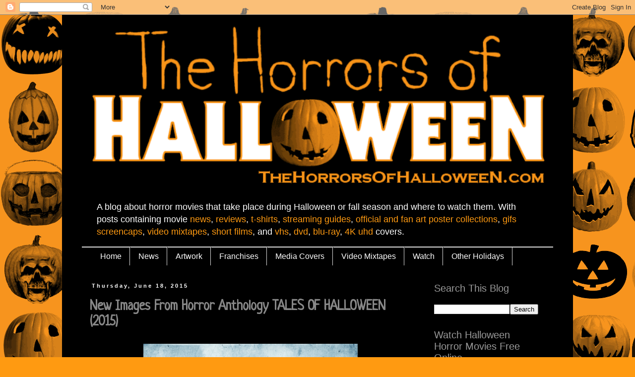

--- FILE ---
content_type: text/html; charset=UTF-8
request_url: https://www.thehorrorsofhalloween.com/2015/06/new-images-from-horror-anthology-tales-of-halloween-2015.html
body_size: 63426
content:
<!DOCTYPE html>
<html class='v2' dir='ltr' xmlns='http://www.w3.org/1999/xhtml' xmlns:b='http://www.google.com/2005/gml/b' xmlns:data='http://www.google.com/2005/gml/data' xmlns:expr='http://www.google.com/2005/gml/expr'>
<head>
<link href='https://www.blogger.com/static/v1/widgets/335934321-css_bundle_v2.css' rel='stylesheet' type='text/css'/>
<meta content='width=1100' name='viewport'/>
<meta content='text/html; charset=UTF-8' http-equiv='Content-Type'/>
<meta content='blogger' name='generator'/>
<link href='https://www.thehorrorsofhalloween.com/favicon.ico' rel='icon' type='image/x-icon'/>
<link href='https://www.thehorrorsofhalloween.com/2015/06/new-images-from-horror-anthology-tales-of-halloween-2015.html' rel='canonical'/>
<link rel="alternate" type="application/atom+xml" title="The Horrors of Halloween - Atom" href="https://www.thehorrorsofhalloween.com/feeds/posts/default" />
<link rel="alternate" type="application/rss+xml" title="The Horrors of Halloween - RSS" href="https://www.thehorrorsofhalloween.com/feeds/posts/default?alt=rss" />
<link rel="service.post" type="application/atom+xml" title="The Horrors of Halloween - Atom" href="https://www.blogger.com/feeds/1328245061409950587/posts/default" />

<link rel="alternate" type="application/atom+xml" title="The Horrors of Halloween - Atom" href="https://www.thehorrorsofhalloween.com/feeds/2380832465591287607/comments/default" />
<!--Can't find substitution for tag [blog.ieCssRetrofitLinks]-->
<link href='https://blogger.googleusercontent.com/img/b/R29vZ2xl/AVvXsEhUeLlulRFI2rjX1Vd-bpLK0ALH0wIUgW3a1JG-SFU4B2sbHJx9eUnnXlLqEqzmaWZBLjZ0hN-zAKuEy0zflPd1DFCah8PCKxkOKAo-A1xymKtcXoedp6pzJ0RnkSlaVmCuWM2gzamYjxOF/s1600/Tales+of+Halloween+poster.jpg' rel='image_src'/>
<meta content='https://www.thehorrorsofhalloween.com/2015/06/new-images-from-horror-anthology-tales-of-halloween-2015.html' property='og:url'/>
<meta content='New Images From Horror Anthology TALES OF HALLOWEEN (2015)' property='og:title'/>
<meta content='   SYNOPSIS from IMDb.com :  Ten stories are woven together by their shared theme of Halloween night in an American suburb, where ghouls, im...' property='og:description'/>
<meta content='https://blogger.googleusercontent.com/img/b/R29vZ2xl/AVvXsEhUeLlulRFI2rjX1Vd-bpLK0ALH0wIUgW3a1JG-SFU4B2sbHJx9eUnnXlLqEqzmaWZBLjZ0hN-zAKuEy0zflPd1DFCah8PCKxkOKAo-A1xymKtcXoedp6pzJ0RnkSlaVmCuWM2gzamYjxOF/w1200-h630-p-k-no-nu/Tales+of+Halloween+poster.jpg' property='og:image'/>
<script async='async' src='https://platform-api.sharethis.com/js/sharethis.js#property=66078448cf805b001a79ee58&product=inline-reaction-buttons' type='text/javascript'></script>
<script src='https://cdn.jsdelivr.net/npm/@justinribeiro/lite-youtube@1.8.2/lite-youtube.js' type='module'></script>
<script async='async' data-key='qWIs79ZqQiv0lpkaxjQ3lg' src='https://analytics.ahrefs.com/analytics.js'></script>
<title>The Horrors of Halloween: New Images From Horror Anthology TALES OF HALLOWEEN (2015)</title>
<style type='text/css'>@font-face{font-family:'Neucha';font-style:normal;font-weight:400;font-display:swap;src:url(//fonts.gstatic.com/s/neucha/v18/q5uGsou0JOdh94bfuQltKRZUgbxR.woff2)format('woff2');unicode-range:U+0301,U+0400-045F,U+0490-0491,U+04B0-04B1,U+2116;}@font-face{font-family:'Neucha';font-style:normal;font-weight:400;font-display:swap;src:url(//fonts.gstatic.com/s/neucha/v18/q5uGsou0JOdh94bfvQltKRZUgQ.woff2)format('woff2');unicode-range:U+0000-00FF,U+0131,U+0152-0153,U+02BB-02BC,U+02C6,U+02DA,U+02DC,U+0304,U+0308,U+0329,U+2000-206F,U+20AC,U+2122,U+2191,U+2193,U+2212,U+2215,U+FEFF,U+FFFD;}@font-face{font-family:'Slackey';font-style:normal;font-weight:400;font-display:swap;src:url(//fonts.gstatic.com/s/slackey/v29/N0bV2SdQO-5yM0-dGlNQJPTVkdc.woff2)format('woff2');unicode-range:U+0000-00FF,U+0131,U+0152-0153,U+02BB-02BC,U+02C6,U+02DA,U+02DC,U+0304,U+0308,U+0329,U+2000-206F,U+20AC,U+2122,U+2191,U+2193,U+2212,U+2215,U+FEFF,U+FFFD;}</style>
<style id='page-skin-1' type='text/css'><!--
/*
-----------------------------------------------
Blogger Template Style
Name:     Simple
Designer: Blogger
URL:      www.blogger.com
----------------------------------------------- */
/* Variable definitions
====================
<Variable name="keycolor" description="Main Color" type="color" default="#66bbdd"/>
<Group description="Page Text" selector="body">
<Variable name="body.font" description="Font" type="font"
default="normal normal 12px Arial, Tahoma, Helvetica, FreeSans, sans-serif"/>
<Variable name="body.text.color" description="Text Color" type="color" default="#222222"/>
</Group>
<Group description="Backgrounds" selector=".body-fauxcolumns-outer">
<Variable name="body.background.color" description="Outer Background" type="color" default="#66bbdd"/>
<Variable name="content.background.color" description="Main Background" type="color" default="#ffffff"/>
<Variable name="header.background.color" description="Header Background" type="color" default="transparent"/>
</Group>
<Group description="Links" selector=".main-outer">
<Variable name="link.color" description="Link Color" type="color" default="#2288bb"/>
<Variable name="link.visited.color" description="Visited Color" type="color" default="#888888"/>
<Variable name="link.hover.color" description="Hover Color" type="color" default="#33aaff"/>
</Group>
<Group description="Blog Title" selector=".header h1">
<Variable name="header.font" description="Font" type="font"
default="normal normal 60px Arial, Tahoma, Helvetica, FreeSans, sans-serif"/>
<Variable name="header.text.color" description="Title Color" type="color" default="#3399bb" />
</Group>
<Group description="Blog Description" selector=".header .description">
<Variable name="description.text.color" description="Description Color" type="color"
default="#777777" />
</Group>
<Group description="Tabs Text" selector=".tabs-inner .widget li a">
<Variable name="tabs.font" description="Font" type="font"
default="normal normal 14px Arial, Tahoma, Helvetica, FreeSans, sans-serif"/>
<Variable name="tabs.text.color" description="Text Color" type="color" default="#999999"/>
<Variable name="tabs.selected.text.color" description="Selected Color" type="color" default="#000000"/>
</Group>
<Group description="Tabs Background" selector=".tabs-outer .PageList">
<Variable name="tabs.background.color" description="Background Color" type="color" default="#f5f5f5"/>
<Variable name="tabs.selected.background.color" description="Selected Color" type="color" default="#eeeeee"/>
</Group>
<Group description="Post Title" selector="h3.post-title, .comments h4">
<Variable name="post.title.font" description="Font" type="font"
default="normal normal 22px Arial, Tahoma, Helvetica, FreeSans, sans-serif"/>
</Group>
<Group description="Date Header" selector=".date-header">
<Variable name="date.header.color" description="Text Color" type="color"
default="#888888"/>
<Variable name="date.header.background.color" description="Background Color" type="color"
default="transparent"/>
<Variable name="date.header.font" description="Text Font" type="font"
default="normal bold 11px Arial, Tahoma, Helvetica, FreeSans, sans-serif"/>
<Variable name="date.header.padding" description="Date Header Padding" type="string" default="inherit"/>
<Variable name="date.header.letterspacing" description="Date Header Letter Spacing" type="string" default="inherit"/>
<Variable name="date.header.margin" description="Date Header Margin" type="string" default="inherit"/>
</Group>
<Group description="Post Footer" selector=".post-footer">
<Variable name="post.footer.text.color" description="Text Color" type="color" default="#666666"/>
<Variable name="post.footer.background.color" description="Background Color" type="color"
default="#f9f9f9"/>
<Variable name="post.footer.border.color" description="Shadow Color" type="color" default="#eeeeee"/>
</Group>
<Group description="Gadgets" selector="h2">
<Variable name="widget.title.font" description="Title Font" type="font"
default="normal bold 11px Arial, Tahoma, Helvetica, FreeSans, sans-serif"/>
<Variable name="widget.title.text.color" description="Title Color" type="color" default="#000000"/>
<Variable name="widget.alternate.text.color" description="Alternate Color" type="color" default="#999999"/>
</Group>
<Group description="Images" selector=".main-inner">
<Variable name="image.background.color" description="Background Color" type="color" default="#ffffff"/>
<Variable name="image.border.color" description="Border Color" type="color" default="#eeeeee"/>
<Variable name="image.text.color" description="Caption Text Color" type="color" default="#888888"/>
</Group>
<Group description="Accents" selector=".content-inner">
<Variable name="body.rule.color" description="Separator Line Color" type="color" default="#eeeeee"/>
<Variable name="tabs.border.color" description="Tabs Border Color" type="color" default="#000000"/>
</Group>
<Variable name="body.background" description="Body Background" type="background"
color="#ff9a11" default="$(color) none repeat scroll top left"/>
<Variable name="body.background.override" description="Body Background Override" type="string" default=""/>
<Variable name="body.background.gradient.cap" description="Body Gradient Cap" type="url"
default="url(https://resources.blogblog.com/blogblog/data/1kt/simple/gradients_light.png)"/>
<Variable name="body.background.gradient.tile" description="Body Gradient Tile" type="url"
default="url(https://resources.blogblog.com/blogblog/data/1kt/simple/body_gradient_tile_light.png)"/>
<Variable name="content.background.color.selector" description="Content Background Color Selector" type="string" default=".content-inner"/>
<Variable name="content.padding" description="Content Padding" type="length" default="10px" min="0" max="100px"/>
<Variable name="content.padding.horizontal" description="Content Horizontal Padding" type="length" default="10px" min="0" max="100px"/>
<Variable name="content.shadow.spread" description="Content Shadow Spread" type="length" default="40px" min="0" max="100px"/>
<Variable name="content.shadow.spread.webkit" description="Content Shadow Spread (WebKit)" type="length" default="5px" min="0" max="100px"/>
<Variable name="content.shadow.spread.ie" description="Content Shadow Spread (IE)" type="length" default="10px" min="0" max="100px"/>
<Variable name="main.border.width" description="Main Border Width" type="length" default="0" min="0" max="10px"/>
<Variable name="header.background.gradient" description="Header Gradient" type="url" default="none"/>
<Variable name="header.shadow.offset.left" description="Header Shadow Offset Left" type="length" default="-1px" min="-50px" max="50px"/>
<Variable name="header.shadow.offset.top" description="Header Shadow Offset Top" type="length" default="-1px" min="-50px" max="50px"/>
<Variable name="header.shadow.spread" description="Header Shadow Spread" type="length" default="1px" min="0" max="100px"/>
<Variable name="header.padding" description="Header Padding" type="length" default="30px" min="0" max="100px"/>
<Variable name="header.border.size" description="Header Border Size" type="length" default="1px" min="0" max="10px"/>
<Variable name="header.bottom.border.size" description="Header Bottom Border Size" type="length" default="1px" min="0" max="10px"/>
<Variable name="header.border.horizontalsize" description="Header Horizontal Border Size" type="length" default="0" min="0" max="10px"/>
<Variable name="description.text.size" description="Description Text Size" type="string" default="140%"/>
<Variable name="tabs.margin.top" description="Tabs Margin Top" type="length" default="0" min="0" max="100px"/>
<Variable name="tabs.margin.side" description="Tabs Side Margin" type="length" default="30px" min="0" max="100px"/>
<Variable name="tabs.background.gradient" description="Tabs Background Gradient" type="url"
default="url(https://resources.blogblog.com/blogblog/data/1kt/simple/gradients_light.png)"/>
<Variable name="tabs.border.width" description="Tabs Border Width" type="length" default="1px" min="0" max="10px"/>
<Variable name="tabs.bevel.border.width" description="Tabs Bevel Border Width" type="length" default="1px" min="0" max="10px"/>
<Variable name="post.margin.bottom" description="Post Bottom Margin" type="length" default="25px" min="0" max="100px"/>
<Variable name="image.border.small.size" description="Image Border Small Size" type="length" default="2px" min="0" max="10px"/>
<Variable name="image.border.large.size" description="Image Border Large Size" type="length" default="5px" min="0" max="10px"/>
<Variable name="page.width.selector" description="Page Width Selector" type="string" default=".region-inner"/>
<Variable name="page.width" description="Page Width" type="string" default="auto"/>
<Variable name="main.section.margin" description="Main Section Margin" type="length" default="15px" min="0" max="100px"/>
<Variable name="main.padding" description="Main Padding" type="length" default="15px" min="0" max="100px"/>
<Variable name="main.padding.top" description="Main Padding Top" type="length" default="30px" min="0" max="100px"/>
<Variable name="main.padding.bottom" description="Main Padding Bottom" type="length" default="30px" min="0" max="100px"/>
<Variable name="paging.background"
color="#000000"
description="Background of blog paging area" type="background"
default="transparent none no-repeat scroll top center"/>
<Variable name="footer.bevel" description="Bevel border length of footer" type="length" default="0" min="0" max="10px"/>
<Variable name="mobile.background.overlay" description="Mobile Background Overlay" type="string"
default="transparent none repeat scroll top left"/>
<Variable name="mobile.background.size" description="Mobile Background Size" type="string" default="auto"/>
<Variable name="mobile.button.color" description="Mobile Button Color" type="color" default="#ffffff" />
<Variable name="startSide" description="Side where text starts in blog language" type="automatic" default="left"/>
<Variable name="endSide" description="Side where text ends in blog language" type="automatic" default="right"/>
*/
/* Content
----------------------------------------------- */
body {
font: normal normal 16px 'Trebuchet MS', Trebuchet, Verdana, sans-serif;
color: #888888;
background: #ff9a11 url(///blogger.googleusercontent.com/img/b/R29vZ2xl/AVvXsEht_OMhY6D5dGu4x1WBh05I96x8D4_mGogIThSHiQo96zfE84hCSS-wGQnfhFMEnl0zSjbjNZ4eA39zKchV8dTwsW_6rZ2h_fh0ax3zOeGIAaOmkbcMqJVIKfRRAsArje6PtXHdTrovHFFl8VPkwcN74flBJTyFB_KRo5yevgcqWJMkVLoWa3ECmEXQZw/s1072/FINAL-703x1072-TheHorrorsOfHalloween.com-BG-16millcolors.png) repeat scroll top left;
padding: 0 0 0 0;
}
html body .region-inner {
min-width: 0;
max-width: 100%;
width: auto;
}
h2 {
font-size: 22px;
}
a:link {
text-decoration:none;
color: #ff9a11;
}
a:visited {
text-decoration:none;
color: #ff9a11;
}
a:hover {
text-decoration:underline;
color: #ce7b18;
}
.body-fauxcolumn-outer .fauxcolumn-inner {
background: transparent none repeat scroll top left;
_background-image: none;
}
.body-fauxcolumn-outer .cap-top {
position: absolute;
z-index: 1;
height: 400px;
width: 100%;
}
.body-fauxcolumn-outer .cap-top .cap-left {
width: 100%;
background: transparent none repeat-x scroll top left;
_background-image: none;
}
.content-outer {
-moz-box-shadow: 0 0 0 rgba(0, 0, 0, .15);
-webkit-box-shadow: 0 0 0 rgba(0, 0, 0, .15);
-goog-ms-box-shadow: 0 0 0 #333333;
box-shadow: 0 0 0 rgba(0, 0, 0, .15);
margin-bottom: 1px;
}
.content-inner {
padding: 10px 40px;
}
.content-inner {
background-color: #000000;
}
/* Header
----------------------------------------------- */
.header-outer {
background: #000000 none repeat-x scroll 0 -400px;
_background-image: none;
}
.Header h1 {
font: normal normal 40px Slackey;
color: #ff9a11;
text-shadow: 0 0 0 rgba(0, 0, 0, .2);
}
.Header h1 a {
color: #ff9a11;
}
.Header .description {
font-size: 18px;
color: #ffffff;
}
.header-inner .Header .titlewrapper {
padding: 22px 0;
}
.header-inner .Header .descriptionwrapper {
padding: 0 0;
}
/* Tabs
----------------------------------------------- */
.tabs-inner .section:first-child {
border-top: 0 solid #dddddd;
}
.tabs-inner .section:first-child ul {
margin-top: -1px;
border-top: 1px solid #dddddd;
border-left: 1px solid #dddddd;
border-right: 1px solid #dddddd;
}
.tabs-inner .widget ul {
background: #000000 none repeat-x scroll 0 -800px;
_background-image: none;
border-bottom: 1px solid #dddddd;
margin-top: 0;
margin-left: -30px;
margin-right: -30px;
}
.tabs-inner .widget li a {
display: inline-block;
padding: .6em 1em;
font: normal normal 16px 'Trebuchet MS', Trebuchet, Verdana, sans-serif;
color: #ffffff;
border-left: 1px solid #000000;
border-right: 1px solid #dddddd;
}
.tabs-inner .widget li:first-child a {
border-left: none;
}
.tabs-inner .widget li.selected a, .tabs-inner .widget li a:hover {
color: #000000;
background-color: #eeeeee;
text-decoration: none;
}
/* Columns
----------------------------------------------- */
.main-outer {
border-top: 0 solid #000000;
}
.fauxcolumn-left-outer .fauxcolumn-inner {
border-right: 1px solid #000000;
}
.fauxcolumn-right-outer .fauxcolumn-inner {
border-left: 1px solid #000000;
}
/* Headings
----------------------------------------------- */
div.widget > h2,
div.widget h2.title {
margin: 0 0 1em 0;
font: normal normal 20px Impact, sans-serif;
color: #999999;
}
/* Widgets
----------------------------------------------- */
.widget .zippy {
color: #999999;
text-shadow: 2px 2px 1px rgba(0, 0, 0, .1);
}
.widget .popular-posts ul {
list-style: none;
}
/* Posts
----------------------------------------------- */
h2.date-header {
font: normal bold 11px Arial, Tahoma, Helvetica, FreeSans, sans-serif;
}
.date-header span {
background-color: #000000;
color: #ffffff;
padding: 0.4em;
letter-spacing: 3px;
margin: inherit;
}
.main-inner {
padding-top: 35px;
padding-bottom: 65px;
}
.main-inner .column-center-inner {
padding: 0 0;
}
.main-inner .column-center-inner .section {
margin: 0 1em;
}
.post {
margin: 0 0 45px 0;
}
h3.post-title, .comments h4 {
font: normal bold 28px Neucha;
margin: .75em 0 0;
}
.post-body {
font-size: 110%;
line-height: 1.4;
position: relative;
}
.post-body img, .post-body .tr-caption-container, .Profile img, .Image img,
.BlogList .item-thumbnail img {
padding: 2px;
background: #000000;
border: 1px solid #000000;
-moz-box-shadow: 1px 1px 5px rgba(0, 0, 0, .1);
-webkit-box-shadow: 1px 1px 5px rgba(0, 0, 0, .1);
box-shadow: 1px 1px 5px rgba(0, 0, 0, .1);
}
.post-body img, .post-body .tr-caption-container {
padding: 5px;
}
.post-body .tr-caption-container {
color: #888888;
}
.post-body .tr-caption-container img {
padding: 0;
background: transparent;
border: none;
-moz-box-shadow: 0 0 0 rgba(0, 0, 0, .1);
-webkit-box-shadow: 0 0 0 rgba(0, 0, 0, .1);
box-shadow: 0 0 0 rgba(0, 0, 0, .1);
}
.post-header {
margin: 0 0 1.5em;
line-height: 1.6;
font-size: 90%;
}
.post-footer {
margin: 20px -2px 0;
padding: 5px 10px;
color: #666666;
background-color: #000000;
border-bottom: 1px solid #000000;
line-height: 1.6;
font-size: 90%;
}
#comments .comment-author {
padding-top: 1.5em;
border-top: 1px solid #000000;
background-position: 0 1.5em;
}
#comments .comment-author:first-child {
padding-top: 0;
border-top: none;
}
.avatar-image-container {
margin: .2em 0 0;
}
#comments .avatar-image-container img {
border: 1px solid #000000;
}
/* Comments
----------------------------------------------- */
.comments .comments-content .icon.blog-author {
background-repeat: no-repeat;
background-image: url([data-uri]);
}
.comments .comments-content .loadmore a {
border-top: 1px solid #999999;
border-bottom: 1px solid #999999;
}
.comments .comment-thread.inline-thread {
background-color: #000000;
}
.comments .continue {
border-top: 2px solid #999999;
}
/* Accents
---------------------------------------------- */
.section-columns td.columns-cell {
border-left: 1px solid #000000;
}
.blog-pager {
background: transparent url(//www.blogblog.com/1kt/simple/paging_dot.png) repeat-x scroll top center;
}
.blog-pager-older-link, .home-link,
.blog-pager-newer-link {
background-color: #000000;
padding: 5px;
}
.footer-outer {
border-top: 1px dashed #bbbbbb;
}
/* Mobile
----------------------------------------------- */
body.mobile  {
background-size: auto;
}
.mobile .body-fauxcolumn-outer {
background: transparent none repeat scroll top left;
}
.mobile .body-fauxcolumn-outer .cap-top {
background-size: 100% auto;
}
.mobile .content-outer {
-webkit-box-shadow: 0 0 3px rgba(0, 0, 0, .15);
box-shadow: 0 0 3px rgba(0, 0, 0, .15);
}
.mobile .tabs-inner .widget ul {
margin-left: 0;
margin-right: 0;
}
.mobile .post {
margin: 0;
}
.mobile .main-inner .column-center-inner .section {
margin: 0;
}
.mobile .date-header span {
padding: 0.1em 10px;
margin: 0 -10px;
}
.mobile h3.post-title {
margin: 0;
}
.mobile .blog-pager {
background: transparent none no-repeat scroll top center;
}
.mobile .footer-outer {
border-top: none;
}
.mobile .main-inner, .mobile .footer-inner {
background-color: #000000;
}
.mobile-index-contents {
color: #888888;
}
.mobile-link-button {
background-color: #ff9a11;
}
.mobile-link-button a:link, .mobile-link-button a:visited {
color: #ffffff;
}
.mobile .tabs-inner .section:first-child {
border-top: none;
}
.mobile .tabs-inner .PageList .widget-content {
background-color: #eeeeee;
color: #000000;
border-top: 1px solid #dddddd;
border-bottom: 1px solid #dddddd;
}
.mobile .tabs-inner .PageList .widget-content .pagelist-arrow {
border-left: 1px solid #dddddd;
}
#blog-pager-newer-link { float: right; }
#blog-pager-older-link { float: left; }
Add CSS here to override existing styles...
.post-body img { width:100%; height:auto; }
/******************************** Start of Tutor-Pratik Second Code **********************/
/*****************************************************************
Adding Underscore Feature - The Most Advanced Menu Widget In Blogger
Used for Creating Menu Submenu Generation on Blogger
Code By: Pratik Dangol
Subscribe: https://youtube.com/tutorpratik
Like: https://facebook.com/tutorpratik
Follow: https://instagram/tutorpratik
******************************************************************/
.nav-menu ul li{
display:inline;
margin: 0;
padding: 0;
}
.nav-menu li{
display: block;
float: left;
position: relative;
}
.nav-menu ul li ul{
visibility: hidden;
opacity: 0;
position: absolute;
display: none;
left: 15px;
padding: 0;
}
.nav-menu li:hover > ul,
.nav-menu ul li ul:hover {
visibility: visible;
opacity: 1;
display: block;
}
.nav-menu ul li ul li {
clear: both;
width: 100%;
}
.nav-menu li ul {
z-index: 9999;
}
.nav-menu li ul a {
width: 140px;
}
/******************************** End of Tutor-Pratik Second Code **********************/
.resvideo {
position: relative;
height: 0;
padding-bottom: 56.25%;
}
.resvideo iframe{
width: 100%; /* This Forces video to 100% of parent's width */
height:unset; /* This Overwrites the height attribute of Youtube's embed code */
aspect-ratio: 16 / 9; /* This adjusts video height to keep the desired aspect ratio*/
}

--></style>
<style id='template-skin-1' type='text/css'><!--
body {
min-width: 1030px;
}
.content-outer, .content-fauxcolumn-outer, .region-inner {
min-width: 1030px;
max-width: 1030px;
_width: 1030px;
}
.main-inner .columns {
padding-left: 0px;
padding-right: 270px;
}
.main-inner .fauxcolumn-center-outer {
left: 0px;
right: 270px;
/* IE6 does not respect left and right together */
_width: expression(this.parentNode.offsetWidth -
parseInt("0px") -
parseInt("270px") + 'px');
}
.main-inner .fauxcolumn-left-outer {
width: 0px;
}
.main-inner .fauxcolumn-right-outer {
width: 270px;
}
.main-inner .column-left-outer {
width: 0px;
right: 100%;
margin-left: -0px;
}
.main-inner .column-right-outer {
width: 270px;
margin-right: -270px;
}
#layout {
min-width: 0;
}
#layout .content-outer {
min-width: 0;
width: 800px;
}
#layout .region-inner {
min-width: 0;
width: auto;
}
--></style>
<!-- Google tag (gtag.js) -->
<script async='true' src='https://www.googletagmanager.com/gtag/js?id=G-NECWGBV0ZM'></script>
<script>
        window.dataLayer = window.dataLayer || [];
        function gtag(){dataLayer.push(arguments);}
        gtag('js', new Date());
        gtag('config', 'G-NECWGBV0ZM');
      </script>
<style>
#related-posts{
    float:center;
    text-transform:none;
    height:100%;
    padding-top:20px;
    padding-left:5px;
    font-size:15px;
    border-top:1px solid #ddd;
    margin-top:25px
}
#related-posts h2{
    font-size:25px;
    text-transform:none;
    letter-spacing:0em;
    color:#555;
    font-family:Georgia,sans-serif;
    margin-bottom:.7em;
    margin-top:0em;
    padding-top:0em
}
#related-posts a{
    font-family:Georgia,serif;
    text-align:center;
    border-right:1px dotted #DDD;
    color:#2361A1;
    padding:10px 10px 0 10px!important;
    min-height:250px
}
#related-posts a:hover{
    background-color:#E5E5E5
}
</style>
<script type='text/javascript'>
/*<![CDATA[*/
var post_thumbnail_width = 180;
var post_thumbnail_height = 120;
var max_related_entries = 6;

function escapeRegExp(string){return string.replace(/[.*+?^${}()|[\]\\]/g,"\\$&")}function replaceAll(str,term,replacement){return str.replace(new RegExp(escapeRegExp(term),"g"),replacement)}function display_related_posts(json_feed){for(var defaultnoimage="https://i.ibb.co/yS6JvBh/no-image.jpg",post_titles=new Array,title_num=0,post_urls=new Array,post_thumbnail_url=new Array,relatedpoststitle=(window.location.href,"You might also like:"),border_color="#DDDDDD",i=0;i<json_feed.feed.entry.length;i++){var feed_entry=json_feed.feed.entry[i];post_titles[title_num]=feed_entry.title.$t;try{post_thumbnail_url[title_num]=feed_entry.media$thumbnail.url}catch(error){s=feed_entry.content.$t,a=s.indexOf("<img"),b=s.indexOf('src="',a),c=s.indexOf('"',b+5),d=s.substr(b+5,c-b-5),-1!=a&&-1!=b&&-1!=c&&""!=d?post_thumbnail_url[title_num]=d:"undefined"!=typeof defaultnoimage?post_thumbnail_url[title_num]=defaultnoimage:post_thumbnail_url[title_num]="https://i.ibb.co/yS6JvBh/no-image.jpg"}for(var k=0;k<feed_entry.link.length;k++)"alternate"==feed_entry.link[k].rel&&(post_urls[title_num]=feed_entry.link[k].href,title_num++)}var random_entry=Math.floor((post_titles.length-1)*Math.random()),iteration=0;if(post_titles.length>0){var rp_heading=document.createElement("h2"),textnode=document.createTextNode(relatedpoststitle);rp_heading.appendChild(textnode),document.getElementById("related-posts").appendChild(rp_heading);var rp_container=document.createElement("div");rp_container.setAttribute("style","clear: both;"),rp_container.setAttribute("id","rp-container"),document.getElementById("related-posts").appendChild(rp_container)}for(;iteration<post_titles.length&&20>iteration&&max_related_entries>iteration;)if(post_urls[random_entry]!=currentURL){var rp_anchor=document.createElement("a");0!=iteration?rp_anchor.setAttribute("style","text-decoration:none;padding:10px;float:left;border-left: none "+border_color+";"):rp_anchor.setAttribute("style","text-decoration:none;padding:10px;float:left;"),rp_anchor.setAttribute("id","rp-anchor-"+iteration),rp_anchor.setAttribute("href",post_urls[random_entry]),document.getElementById("rp-container").appendChild(rp_anchor);var rp_img=document.createElement("img");rp_img.setAttribute("style","width:"+post_thumbnail_width+"px;height:"+post_thumbnail_height+"px; border:1px solid #CCCCCC;"),rp_img.setAttribute("id","rp-img-"+iteration);var pin=String(post_thumbnail_url[random_entry].match(/\/s72-c\//));post_thumbnail_url[random_entry]=replaceAll(post_thumbnail_url[random_entry],pin,"/w"+post_thumbnail_width+"-h"+post_thumbnail_height+"-p/"),rp_img.setAttribute("src",post_thumbnail_url[random_entry]),rp_img.setAttribute("alt","Matched post excerpt thumbnail in the post footer."),document.getElementById("rp-anchor-"+iteration).appendChild(rp_img);var rp_para=document.createElement("div");rp_para.setAttribute("style","width:"+post_thumbnail_width+"px; height:"+post_thumbnail_height+"px;border: 0pt none ; margin: auto; padding-top: 18px; line-height:1.6;"),rp_para.setAttribute("id","rp-para-"+iteration);var textnode=document.createTextNode(post_titles[random_entry]);rp_para.appendChild(textnode),document.getElementById("rp-anchor-"+iteration).appendChild(rp_para),iteration++,random_entry<post_titles.length-1?random_entry++:random_entry=0}else iteration++,random_entry<post_titles.length-1?random_entry++:random_entry=0;post_urls.splice(0,post_urls.length),post_thumbnail_url.splice(0,post_thumbnail_url.length),post_titles.splice(0,post_titles.length)}
/*]]>*/
</script>
<link href='https://www.blogger.com/dyn-css/authorization.css?targetBlogID=1328245061409950587&amp;zx=c1b792a4-f78a-453c-a5d1-0872e2eb45e1' media='none' onload='if(media!=&#39;all&#39;)media=&#39;all&#39;' rel='stylesheet'/><noscript><link href='https://www.blogger.com/dyn-css/authorization.css?targetBlogID=1328245061409950587&amp;zx=c1b792a4-f78a-453c-a5d1-0872e2eb45e1' rel='stylesheet'/></noscript>
<meta name='google-adsense-platform-account' content='ca-host-pub-1556223355139109'/>
<meta name='google-adsense-platform-domain' content='blogspot.com'/>

<script async src="https://pagead2.googlesyndication.com/pagead/js/adsbygoogle.js?client=ca-pub-9632112562699775&host=ca-host-pub-1556223355139109" crossorigin="anonymous"></script>

<!-- data-ad-client=ca-pub-9632112562699775 -->

</head>
<script src='https://ajax.googleapis.com/ajax/libs/jquery/3.5.1/jquery.min.js'></script>
<body class='loading'>
<div class='navbar section' id='navbar'><div class='widget Navbar' data-version='1' id='Navbar1'><script type="text/javascript">
    function setAttributeOnload(object, attribute, val) {
      if(window.addEventListener) {
        window.addEventListener('load',
          function(){ object[attribute] = val; }, false);
      } else {
        window.attachEvent('onload', function(){ object[attribute] = val; });
      }
    }
  </script>
<div id="navbar-iframe-container"></div>
<script type="text/javascript" src="https://apis.google.com/js/platform.js"></script>
<script type="text/javascript">
      gapi.load("gapi.iframes:gapi.iframes.style.bubble", function() {
        if (gapi.iframes && gapi.iframes.getContext) {
          gapi.iframes.getContext().openChild({
              url: 'https://www.blogger.com/navbar/1328245061409950587?po\x3d2380832465591287607\x26origin\x3dhttps://www.thehorrorsofhalloween.com',
              where: document.getElementById("navbar-iframe-container"),
              id: "navbar-iframe"
          });
        }
      });
    </script><script type="text/javascript">
(function() {
var script = document.createElement('script');
script.type = 'text/javascript';
script.src = '//pagead2.googlesyndication.com/pagead/js/google_top_exp.js';
var head = document.getElementsByTagName('head')[0];
if (head) {
head.appendChild(script);
}})();
</script>
</div></div>
<div class='body-fauxcolumns'>
<div class='fauxcolumn-outer body-fauxcolumn-outer'>
<div class='cap-top'>
<div class='cap-left'></div>
<div class='cap-right'></div>
</div>
<div class='fauxborder-left'>
<div class='fauxborder-right'></div>
<div class='fauxcolumn-inner'>
</div>
</div>
<div class='cap-bottom'>
<div class='cap-left'></div>
<div class='cap-right'></div>
</div>
</div>
</div>
<div class='content'>
<div class='content-fauxcolumns'>
<div class='fauxcolumn-outer content-fauxcolumn-outer'>
<div class='cap-top'>
<div class='cap-left'></div>
<div class='cap-right'></div>
</div>
<div class='fauxborder-left'>
<div class='fauxborder-right'></div>
<div class='fauxcolumn-inner'>
</div>
</div>
<div class='cap-bottom'>
<div class='cap-left'></div>
<div class='cap-right'></div>
</div>
</div>
</div>
<div class='content-outer'>
<div class='content-cap-top cap-top'>
<div class='cap-left'></div>
<div class='cap-right'></div>
</div>
<div class='fauxborder-left content-fauxborder-left'>
<div class='fauxborder-right content-fauxborder-right'></div>
<div class='content-inner'>
<header>
<div class='header-outer'>
<div class='header-cap-top cap-top'>
<div class='cap-left'></div>
<div class='cap-right'></div>
</div>
<div class='fauxborder-left header-fauxborder-left'>
<div class='fauxborder-right header-fauxborder-right'></div>
<div class='region-inner header-inner'>
<div class='header section' id='header'><div class='widget Header' data-version='1' id='Header1'>
<div id='header-inner'>
<a href='https://www.thehorrorsofhalloween.com/' style='display: block'>
<img alt='The Horrors of Halloween' height='347px; ' id='Header1_headerimg' src='https://blogger.googleusercontent.com/img/b/R29vZ2xl/AVvXsEhGnUL7r9sUmPf92MewxcULTStsnQd_R-dStTImGUREgTwPujA4GoYaD_nFwnmWwToSIiqmelupzRQ3XIxNEjlOA2Epo-gRLhWPGd0GUQkn_FKkkzDEfOdRVHLn8DzcxkEvGzMEKwR-BZY1/s752/Final+Logo+TheHorrorsOfHalloween.com.png' style='display: block' width='950px; '/>
</a>
</div>
</div></div>
</div>
</div>
<div class='header-cap-bottom cap-bottom'>
<div class='cap-left'></div>
<div class='cap-right'></div>
</div>
</div>
</header>
<div class='tabs-outer'>
<div class='tabs-cap-top cap-top'>
<div class='cap-left'></div>
<div class='cap-right'></div>
</div>
<div class='fauxborder-left tabs-fauxborder-left'>
<div class='fauxborder-right tabs-fauxborder-right'></div>
<div class='region-inner tabs-inner'>
<div class='tabs section' id='crosscol'><div class='widget HTML' data-version='1' id='HTML2'>
<div class='widget-content'>
<p style="color:white;font-size:18px;">A blog about horror movies that take place during Halloween or fall season and where to watch them. With posts containing movie <a href="https://www.thehorrorsofhalloween.com/search/label/News">news</a>, <a href="https://www.thehorrorsofhalloween.com/search/label/Reviews">reviews</a>, <a href="https://www.thehorrorsofhalloween.com/search/label/t-shirts">t-shirts</a>, <a href="https://www.thehorrorsofhalloween.com/search/label/Streaming%20Guide">streaming guides</a>, <a href="https://www.thehorrorsofhalloween.com/search/label/Poster Collections">official and fan art poster collections</a>, <a href="https://www.thehorrorsofhalloween.com/search/label/Screencaps">gifs screencaps</a>, <a href="https://www.thehorrorsofhalloween.com/search/label/Video Mixtapes">video mixtapes</a>, <a href="https://www.thehorrorsofhalloween.com/search/label/Short Films">short films</a>, and <a href="https://www.thehorrorsofhalloween.com/search/label/VHS Covers">vhs</a>, <a href="https://www.thehorrorsofhalloween.com/search/label/DVD Cover">dvd</a>, <a href="https://www.thehorrorsofhalloween.com/search/label/Blu-ray Cover">blu-ray</a>, <a href="https://www.thehorrorsofhalloween.com/search/label/4K UHD covers">4K uhd</a> covers.</p>
</div>
<div class='clear'></div>
</div></div>
<!-- Start of Third Code Navigation Menu By Tutor Pratik -->
<div class='navi-menu'>
<div class='nav-menu row section' id='Navigation Menu' name='Navigation Menu By Tutor Pratik'><div class='widget LinkList' data-version='1' id='LinkList100'>
<div class='widget-content'>
<ul id='nav' itemscope='' itemtype='http://schema.org/SiteNavigationElement'>
<li itemprop='name'><a href='https://www.thehorrorsofhalloween.com/' itemprop='url'>Home</a></li>
<li itemprop='name'><a href='https://www.thehorrorsofhalloween.com/search/label/News' itemprop='url'>News</a></li>
<li itemprop='name'><a href='https://www.thehorrorsofhalloween.com/search/label/Reviews' itemprop='url'>_Reviews</a></li>
<li itemprop='name'><a href='#' itemprop='url'>Artwork</a></li>
<li itemprop='name'><a href='https://www.thehorrorsofhalloween.com/search/label/Action%20Figures' itemprop='url'>_Action Figures</a></li>
<li itemprop='name'><a href='https://www.thehorrorsofhalloween.com/2016/10/alternate-universe-halloween-movie.html' itemprop='url'>_Alternate Universe Halloween Franchise Posters</a></li>
<li itemprop='name'><a href='https://www.thehorrorsofhalloween.com/search/label/EC%20Comics' itemprop='url'>_EC Comics Style Artwork</a></li>
<li itemprop='name'><a href='https://www.thehorrorsofhalloween.com/search/label/Fan%20Art' itemprop='url'>_Fan Made Artwork</a></li>
<li itemprop='name'><a href='https://www.thehorrorsofhalloween.com/search/label/Icons' itemprop='url'>_Horror Icons Villains Mashups</a></li>
<li itemprop='name'><a href='https://www.thehorrorsofhalloween.com/search/label/Little%20Buddy' itemprop='url'>_Little Buddy Artwork</a></li>
<li itemprop='name'><a href='https://www.thehorrorsofhalloween.com/search/label/Lobby%20Cards' itemprop='url'>_Lobby Cards</a></li>
<li itemprop='name'><a href='https://www.thehorrorsofhalloween.com/search/label/Newspaper%20Art' itemprop='url'>_Newspaper Ads Artwork</a></li>
<li itemprop='name'><a href='https://www.thehorrorsofhalloween.com/search/label/Official%20Posters' itemprop='url'>_Official Posters</a></li>
<li itemprop='name'><a href='https://www.thehorrorsofhalloween.com/search/label/Orange%20and%20Black%20Posters' itemprop='url'>_Orange and Black Posters</a></li>
<li itemprop='name'><a href='https://www.thehorrorsofhalloween.com/search/label/Poster%20Collections' itemprop='url'>_Poster Collections</a></li>
<li itemprop='name'><a href='https://www.thehorrorsofhalloween.com/search/label/Silver%20Shamrock%20Masks' itemprop='url'>_Silver Shamrock Halloween III Masks Artwork</a></li>
<li itemprop='name'><a href='https://www.thehorrorsofhalloween.com/search/label/Screencaps' itemprop='url'>_Stills / Screen Captures / Animated GIFs</a></li>
<li itemprop='name'><a href='https://www.thehorrorsofhalloween.com/search/label/The%20Stuff%20Of%20Horror%20Movies%20Art%20Collection' itemprop='url'>_The Stuff of Horror Movies Artwork Collection</a></li>
<li itemprop='name'><a href='https://www.thehorrorsofhalloween.com/search/label/t-shirts' itemprop='url'>_T-shirt Artwork Collections</a></li>
<li itemprop='name'><a href='https://www.thehorrorsofhalloween.com/search/label/Vintage%20Style%20Cutout%20Decorations' itemprop='url'>_Vintage Style Cutout Decorations</a></li>
<li itemprop='name'><a href='#' itemprop='url'>Franchises</a></li>
<li itemprop='name'><a href='https://www.thehorrorsofhalloween.com/search/label/10%2F31%20Franchise' itemprop='url'>_10/31 Franchise</a></li>
<li itemprop='name'><a href='https://www.thehorrorsofhalloween.com/search/label/A%20Nightmare%20on%20Elm%20Street%20Franchise' itemprop='url'>_A Nightmare on Elm Street Franchise</a></li>
<li itemprop='name'><a href='https://www.thehorrorsofhalloween.com/search/label/Art%20The%20Clown' itemprop='url'>_Art The Clown Franchise</a></li>
<li itemprop='name'><a href='https://www.thehorrorsofhalloween.com/search/label/Beetlejuice' itemprop='url'>_Beetlejuice Franchise</a></li>
<li itemprop='name'><a href='https://www.thehorrorsofhalloween.com/search/label/Chucky%20Franchise' itemprop='url'>_Chucky Franchise</a></li>
<li itemprop='name'><a href='https://www.thehorrorsofhalloween.com/search/label/Creepshow%20%281982%29' itemprop='url'>_Creepshow Franchise</a></li>
<li itemprop='name'><a href='https://www.thehorrorsofhalloween.com/search/label/Evil%20Dead%20Franchise' itemprop='url'>_Evil Dead Franchise</a></li>
<li itemprop='name'><a href='https://www.thehorrorsofhalloween.com/search/label/Friday%20the%2013th%20Franchise' itemprop='url'>_Friday the 13th Franchise</a></li>
<li itemprop='name'><a href='https://www.thehorrorsofhalloween.com/search/label/Halloween%20Franchise' itemprop='url'>_Halloween Franchise</a></li>
<li itemprop='name'><a href='https://www.thehorrorsofhalloween.com/search/label/Hellraiser%20Franchise' itemprop='url'>_Hellraiser Franchise</a></li>
<li itemprop='name'><a href='https://www.thehorrorsofhalloween.com/search/label/Hocus%20Pocus%20Franchise' itemprop='url'>_Hocus Pocus Franchise</a></li>
<li itemprop='name'><a href='https://www.thehorrorsofhalloween.com/search/label/Puppet%20Master%20Franchise' itemprop='url'>_Puppet Master Franchise</a></li>
<li itemprop='name'><a href='https://www.thehorrorsofhalloween.com/search/label/Scream%20Franchise' itemprop='url'>_Scream Franchise</a></li>
<li itemprop='name'><a href='https://www.thehorrorsofhalloween.com/search/label/The%20Texas%20Chain%20Saw%20Massacre%20%281974%29' itemprop='url'>_Texas Chain Saw Massacre Franchise</a></li>
<li itemprop='name'><a href='https://www.thehorrorsofhalloween.com/search/label/Trick%20%27r%20Treat%20%282007%29' itemprop='url'>_Trick 'r Treat Franchise</a></li>
<li itemprop='name'><a href='#' itemprop='url'>Media Covers</a></li>
<li itemprop='name'><a href='https://www.thehorrorsofhalloween.com/p/halloween-franchise-vhs-dvd-blu-ray-and.html' itemprop='url'>_Halloween Franchise (1978-2021) VHS DVD Blu-ray and 4K UHD Covers</a></li>
<li itemprop='name'><a href='https://www.thehorrorsofhalloween.com/2022/09/halloween-franchise-japanese-vhs-dvd-blu-ray-covers.html' itemprop='url'>_Halloween Franchise (1978-2022) Japanese Covers</a></li>
<li itemprop='name'><a href='https://www.thehorrorsofhalloween.com/2016/10/halloween-franchise-1978-2009-boxset-ads-dvd-covers.html' itemprop='url'>_Halloween Franchise (1978-2022) Boxsets Covers</a></li>
<li itemprop='name'><a href='https://www.thehorrorsofhalloween.com/2021/10/halloween-franchise-vhsblu-ray-slip.html' itemprop='url'>_Halloween Franchise (1978-2022) VHS Blu-ray Slipcovers</a></li>
<li itemprop='name'><a href='https://www.thehorrorsofhalloween.com/search/label/Halloween%204K%20Collections%20%281978%E2%80%931989%29%20and%20%281995%E2%80%932002%29' itemprop='url'>_Scream Factory Halloween 4K Collections (1978-1989) and (1995-2002) UHD Covers</a></li>
<li itemprop='name'><a href='https://www.thehorrorsofhalloween.com/p/halloween-horror-movies-vhs-dvd-blu-ray.html' itemprop='url'>_Halloween Horror Movies VHS DVD Blu-ray and 4K UHD Covers</a></li>
<li itemprop='name'><a href='https://www.thehorrorsofhalloween.com/2022/09/halloween-horror-japanese-vhs-dvd-blu-ray-covers-and-streaming-guide.html' itemprop='url'>_Halloween Horror Movies Japanese VHS/DVD/Blu-ray Covers</a></li>
<li itemprop='name'><a href='https://www.thehorrorsofhalloween.com/2021/12/christmas-horror-movie-trailer-reel-and-streaming-guide.html' itemprop='url'>_Christmas Horror Movies VHS Covers</a></li>
<li itemprop='name'><a href='https://www.thehorrorsofhalloween.com/2022/10/whats-on-tonight-chucky-2022-season-2-on-syfy-and-usa-network.html' itemprop='url'>_Chucky (2022) & Child&#8217;s Play (1988-1991) Trilogy VHS Covers</a></li>
<li itemprop='name'><a href='https://www.thehorrorsofhalloween.com/2023/02/watch-scream-trilogy-1996-1997-2000-free-with-ads-on-youtube-plus-vhs-covers-artwork.html' itemprop='url'>_Scream Franchise (1996-2023) VHS Covers</a></li>
<li itemprop='name'><a href='https://www.thehorrorsofhalloween.com/p/halloween-and-christmas-video-mixtapes.html' itemprop='url'>Video Mixtapes</a></li>
<li itemprop='name'><a href='https://www.thehorrorsofhalloween.com/search/label/Trash-O-Rama%20Series' itemprop='url'>_Austin Popdan's Trash-O-Rama Series (2016-2023)</a></li>
<li itemprop='name'><a href='https://www.thehorrorsofhalloween.com/2016/10/watch-bastardization-and-oversaturation-of-freddy-and-jason-video-mixtape.html' itemprop='url'>_The Bastardizaton and Oversaturation of Freddy Krueger and Jason Voorhees</a></li>
<li itemprop='name'><a href='https://www.thehorrorsofhalloween.com/2018/10/watch-bird-peterson-halloween-spooktacular-video-mixtape.html' itemprop='url'>_The Bird Peterson Halloween Spootacular</a></li>
<li itemprop='name'><a href='https://www.thehorrorsofhalloween.com/2019/09/watch-chris-lamartinas-trick-or-treat-video-goodie-bag-mixtape.html' itemprop='url'>_Chris LaMartina's Trick or Treat Video Goodie Bag</a></li>
<li itemprop='name'><a href='https://www.thehorrorsofhalloween.com/search/label/Christmas%20Video%20Mixtapes' itemprop='url'>_Christmas Video Mixtapes</a></li>
<li itemprop='name'><a href='https://www.thehorrorsofhalloween.com/2024/09/watch-cinema-deliria-halloween-special-2022-video-mixtape.html' itemprop='url'>_The Cinema Deliria Halloween Special (2022)</a></li>
<li itemprop='name'><a href='https://www.thehorrorsofhalloween.com/2019/10/watch-cinematic-void-2019-halloween-video-mixtape.html' itemprop='url'>_Cinematic Void's Halloween (2019)</a></li>
<li itemprop='name'><a href='https://www.thehorrorsofhalloween.com/2021/09/watch-2019-halloween-vismix-video-playlist-mixtape.html' itemprop='url'>_The End of Summer's Halloween Vismix (2019)</a></li>
<li itemprop='name'><a href='https://www.thehorrorsofhalloween.com/2016/10/watch-all-hallows-2016-video-mixtape.html' itemprop='url'>_Halloween Shindig's All Hallows (2016) </a></li>
<li itemprop='name'><a href='https://www.thehorrorsofhalloween.com/2016/10/watch-the-horrors-of-halloween-video-mixtape.html' itemprop='url'>_The Horrors of Halloween Video Mixtape</a></li>
<li itemprop='name'><a href='https://www.thehorrorsofhalloween.com/2020/09/watch-a-hip-hop-halloween-horror-video-mixtape.html' itemprop='url'>_Jack-O's A Hip Hop Halloween Horrorr</a></li>
<li itemprop='name'><a href='https://www.thehorrorsofhalloween.com/2023/10/jack-os-halloween-franchise-1978-2022-45-years-of-terror-video-mixtape.html' itemprop='url'>_Jack-O's Halloween Franchise (1978-2022) 45 Years of Terror</a></li>
<li itemprop='name'><a href='https://www.thehorrorsofhalloween.com/2018/10/watch-jack-os-halloween-theater-trailer-a-thon-video-mixtape.html' itemprop='url'>_Jack-O's Halloween Theater Trailer-A-Thon Spooktacular</a></li>
<li itemprop='name'><a href='https://www.thehorrorsofhalloween.com/search/label/Jack-O%27s%20Horrid%20Halloween%20Music%20Show' itemprop='url'>_Jack-O's Horrid Halloween Music Show Parts 1 to 12</a></li>
<li itemprop='name'><a href='https://www.thehorrorsofhalloween.com/2024/09/watch-mad-monster-mixtape-video-mixtape.html' itemprop='url'>_The Mad Monster Mixtape</a></li>
<li itemprop='name'><a href='https://www.thehorrorsofhalloween.com/2015/10/watch-scary-harrys-halloween-night-video-mixtape.html' itemprop='url'>_Scary Harry&#8217;s Halloween Night</a></li>
<li itemprop='name'><a href='https://www.thehorrorsofhalloween.com/2014/10/watch-skeleton-farms-halloween-horrorshow-video-mixtape.html' itemprop='url'>_Skeleton Farm&#8217;s Halloween Horrorshow</a></li>
<li itemprop='name'><a href='#' itemprop='url'>Watch</a></li>
<li itemprop='name'><a href='https://www.thehorrorsofhalloween.com/search/label/Ambience' itemprop='url'>_Ambience Videos</a></li>
<li itemprop='name'><a href='https://www.thehorrorsofhalloween.com/search/label/ArieScope%27s%20Annual%20Halloween%20Short%20Films' itemprop='url'>_ArieScope&#8217;s Annual Halloween Short Films</a></li>
<li itemprop='name'><a href='https://www.thehorrorsofhalloween.com/search/label/Concept%20Trailers' itemprop='url'>_Concept Trailers</a></li>
<li itemprop='name'><a href='https://www.thehorrorsofhalloween.com/search/label/Fan%20Film' itemprop='url'>_Fan Films</a></li>
<li itemprop='name'><a href='https://www.thehorrorsofhalloween.com/2022/10/silver-shamrock-halloween-3-1982-references-artwork-in-movies-and-tv-series.html' itemprop='url'>_Halloween III (1982) Masks References/Homages in Movies/TV</a></li>
<li itemprop='name'><a href='https://www.thehorrorsofhalloween.com/search/label/The%20Halloween%20%2F%20Trick%20or%20Treat%20Scenes' itemprop='url'>_Halloween/Trick or Treat Scenes in Movies/TV</a></li>
<li itemprop='name'><a href='https://www.thehorrorsofhalloween.com/search/label/Horror%20Hosts' itemprop='url'>_Horror Hosts</a></li>
<li itemprop='name'><a href='https://www.thehorrorsofhalloween.com/search/label/Movies' itemprop='url'>_Movies / TV Series</a></li>
<li itemprop='name'><a href='https://www.thehorrorsofhalloween.com/search/label/Saturday%20Morning%20Horror%20Cartoons' itemprop='url'>_Saturday Morning Horror Cartoons</a></li>
<li itemprop='name'><a href='https://www.thehorrorsofhalloween.com/search/label/Short%20Films' itemprop='url'>_Short Films</a></li>
<li itemprop='name'><a href='https://www.thehorrorsofhalloween.com/search/label/Soundtrack%20Swap' itemprop='url'>_Soundtrack Swaps</a></li>
<li itemprop='name'><a href='https://www.thehorrorsofhalloween.com/search/label/Streaming%20Guide' itemprop='url'>_Streaming Guides</a></li>
<li itemprop='name'><a href='#' itemprop='url'>Other Holidays</a></li>
<li itemprop='name'><a href='https://www.thehorrorsofhalloween.com/search/label/Birthdays' itemprop='url'>_Birthdays</a></li>
<li itemprop='name'><a href='https://www.thehorrorsofhalloween.com/search/label/Christmas%20Horror%20Movies' itemprop='url'>_Christmas</a></li>
<li itemprop='name'><a href='https://www.thehorrorsofhalloween.com/search/label/Easter' itemprop='url'>_Easter</a></li>
<li itemprop='name'><a href='https://www.thehorrorsofhalloween.com/search/label/4th%20of%20July' itemprop='url'>_4th of July</a></li>
<li itemprop='name'><a href='https://www.thehorrorsofhalloween.com/search/label/Friday%20the%2013th%20Franchise' itemprop='url'>_Friday the 13th</a></li>
<li itemprop='name'><a href='https://www.thehorrorsofhalloween.com/search/label/Mother%27s%20Day' itemprop='url'>_Mother's Day</a></li>
<li itemprop='name'><a href='https://www.thehorrorsofhalloween.com/search/label/New%20Year%27s%20Eve' itemprop='url'>_New Year's Eve</a></li>
<li itemprop='name'><a href='https://www.thehorrorsofhalloween.com/search/label/R.I.P.' itemprop='url'>_R.I.P.</a></li>
<li itemprop='name'><a href='https://www.thehorrorsofhalloween.com/search/label/St.%20Patrick%27s%20Day' itemprop='url'>_St. Patrick's Day</a></li>
<li itemprop='name'><a href='https://www.thehorrorsofhalloween.com/search/label/Thanksgiving%20Horror%20Movies' itemprop='url'>_Thanksgiving</a></li>
<li itemprop='name'><a href='https://www.thehorrorsofhalloween.com/search/label/Valentine%27s%20Day' itemprop='url'>_Valentine's Day</a></li>
</ul>
<script type='text/javascript'> 
            //<![CDATA[
            $("#LinkList100").each(function(){var e="<ul id='nav'><li><ul id='sub-menu'>";$("#LinkList100 li").each(function(){var t=$(this).text(),n=t.substr(0,1),r=t.substr(1);"_"==n?(n=$(this).find("a").attr("href"),e+='<li><a href="'+n+'">'+r+"</a></li>"):(n=$(this).find("a").attr("href"),e+='</ul></li><li><a href="'+n+'">'+t+"</a><ul id='sub-menu'>")});e+="</ul></li></ul>";$(this).html(e);$("#LinkList100 ul").each(function(){var e=$(this);if(e.html().replace(/\s|&nbsp;/g,"").length==0)e.remove()});$("#LinkList100 li").each(function(){var e=$(this);if(e.html().replace(/\s|&nbsp;/g,"").length==0)e.remove()})});

            //]]>
</script>
</div>
</div></div>
</div>
<div style='clear: both;'></div>
<!-- End of Third Code Navigation Menu By Tutor Pratik -->
</div>
</div>
<div class='tabs-cap-bottom cap-bottom'>
<div class='cap-left'></div>
<div class='cap-right'></div>
</div>
</div>
<div class='main-outer'>
<div class='main-cap-top cap-top'>
<div class='cap-left'></div>
<div class='cap-right'></div>
</div>
<div class='fauxborder-left main-fauxborder-left'>
<div class='fauxborder-right main-fauxborder-right'></div>
<div class='region-inner main-inner'>
<div class='columns fauxcolumns'>
<div class='fauxcolumn-outer fauxcolumn-center-outer'>
<div class='cap-top'>
<div class='cap-left'></div>
<div class='cap-right'></div>
</div>
<div class='fauxborder-left'>
<div class='fauxborder-right'></div>
<div class='fauxcolumn-inner'>
</div>
</div>
<div class='cap-bottom'>
<div class='cap-left'></div>
<div class='cap-right'></div>
</div>
</div>
<div class='fauxcolumn-outer fauxcolumn-left-outer'>
<div class='cap-top'>
<div class='cap-left'></div>
<div class='cap-right'></div>
</div>
<div class='fauxborder-left'>
<div class='fauxborder-right'></div>
<div class='fauxcolumn-inner'>
</div>
</div>
<div class='cap-bottom'>
<div class='cap-left'></div>
<div class='cap-right'></div>
</div>
</div>
<div class='fauxcolumn-outer fauxcolumn-right-outer'>
<div class='cap-top'>
<div class='cap-left'></div>
<div class='cap-right'></div>
</div>
<div class='fauxborder-left'>
<div class='fauxborder-right'></div>
<div class='fauxcolumn-inner'>
</div>
</div>
<div class='cap-bottom'>
<div class='cap-left'></div>
<div class='cap-right'></div>
</div>
</div>
<!-- corrects IE6 width calculation -->
<div class='columns-inner'>
<div class='column-center-outer'>
<div class='column-center-inner'>
<div class='main section' id='main'><div class='widget Blog' data-version='1' id='Blog1'>
<div class='blog-posts hfeed'>

          <div class="date-outer">
        
<h2 class='date-header'><span>Thursday, June 18, 2015</span></h2>

          <div class="date-posts">
        
<div class='post-outer'>
<div class='post hentry' itemprop='blogPost' itemscope='itemscope' itemtype='http://schema.org/BlogPosting'>
<meta content='https://blogger.googleusercontent.com/img/b/R29vZ2xl/AVvXsEhUeLlulRFI2rjX1Vd-bpLK0ALH0wIUgW3a1JG-SFU4B2sbHJx9eUnnXlLqEqzmaWZBLjZ0hN-zAKuEy0zflPd1DFCah8PCKxkOKAo-A1xymKtcXoedp6pzJ0RnkSlaVmCuWM2gzamYjxOF/s1600/Tales+of+Halloween+poster.jpg' itemprop='image_url'/>
<meta content='1328245061409950587' itemprop='blogId'/>
<meta content='2380832465591287607' itemprop='postId'/>
<a name='2380832465591287607'></a>
<h3 class='post-title entry-title' itemprop='name'>
New Images From Horror Anthology TALES OF HALLOWEEN (2015)
</h3>
<div class='post-header'>
<div class='post-header-line-1'></div>
</div>
<div class='post-body entry-content' id='post-body-2380832465591287607' itemprop='description articleBody'>
<div class="separator" style="clear: both; text-align: center;">
<a href="https://blogger.googleusercontent.com/img/b/R29vZ2xl/AVvXsEhUeLlulRFI2rjX1Vd-bpLK0ALH0wIUgW3a1JG-SFU4B2sbHJx9eUnnXlLqEqzmaWZBLjZ0hN-zAKuEy0zflPd1DFCah8PCKxkOKAo-A1xymKtcXoedp6pzJ0RnkSlaVmCuWM2gzamYjxOF/s1600/Tales+of+Halloween+poster.jpg" imageanchor="1" style="margin-left: 1em; margin-right: 1em;"><img border="0" height="640" src="https://blogger.googleusercontent.com/img/b/R29vZ2xl/AVvXsEhUeLlulRFI2rjX1Vd-bpLK0ALH0wIUgW3a1JG-SFU4B2sbHJx9eUnnXlLqEqzmaWZBLjZ0hN-zAKuEy0zflPd1DFCah8PCKxkOKAo-A1xymKtcXoedp6pzJ0RnkSlaVmCuWM2gzamYjxOF/s1600/Tales+of+Halloween+poster.jpg" width="432" /></a></div>
<br />
<b>SYNOPSIS from <a href="http://www.imdb.com/title/tt4163020/" target="_blank">IMDb.com</a>:</b> <i>Ten stories are woven together by their shared theme of Halloween night in an American suburb, where ghouls, imps, aliens and axe murderers appear for one night only to terrorize unsuspecting residents.</i><br />
<br />
New still images released today from the Halloween horror anthology film <b>Tales of Halloween</b>. To read more about the film check out <a href="http://thehorrorsofhalloween.blogspot.com/2015/01/tales-of-halloween-2015-cast-cameos-and-diary-videos.html" target="_blank">this post</a> which contains the titles of all 10 segments plus behind the scene diary videos of the making of the film: <a href="http://thehorrorsofhalloween.blogspot.com/2015/01/tales-of-halloween-2015-cast-cameos-and-diary-videos.html" target="_blank">TALES OF HALLOWEEN (2015) Cast, Cameos and Diary Videos</a><br />
<br />
<i>The <a href="http://fantasiafestival.com/" target="_blank">Fantasia International Film Festival</a> will be celebrating the season of Samhain in July with the World Premiere of the all-star omnibus horror feature TALES OF HALLOWEEN, featuring segments directed by such spooktacular greats as Darren Lynn Bousman, Axelle Carolyn, Adam Gierasch, Neil Marshall, Lucky McKee, Mike Mendez, Dave Parker, Ryan Schifrin, John Skipp and Andrew Kasch, and Paul Solet. The film encapsulates the spooky fun of the holiday and is a celebration of all things horror, with a cast which includes familiar faces such as Lin Shaye, Pat Healy, Barry Bostwick, Noah Segan, James Duval, Pollyana McIntosh, Kristina Klebe, Marc Senter, Joe Dante, Stuart Gordon, and John Landis.</i><br />
<br />
<div class="separator" style="clear: both; text-align: center;">
<a href="https://blogger.googleusercontent.com/img/b/R29vZ2xl/AVvXsEi4isiIlJ8AJee91zScA8Xs_qjDEqE0jfA6yHUa-J8hg2E7m9K-kpmQro52D1nN7-Iq6vQBKm3UDtXgQ7iBs5JMgdca5SFtqnjZj_ToEGVtYlFzr6VgxkHVU39ZLkIdAed3MEg0I12WBGY5/s1600/talesofhalloween1.jpg" imageanchor="1" style="clear: left; float: left; margin-bottom: 1em; margin-right: 1em;"><img border="0" height="266" src="https://blogger.googleusercontent.com/img/b/R29vZ2xl/AVvXsEi4isiIlJ8AJee91zScA8Xs_qjDEqE0jfA6yHUa-J8hg2E7m9K-kpmQro52D1nN7-Iq6vQBKm3UDtXgQ7iBs5JMgdca5SFtqnjZj_ToEGVtYlFzr6VgxkHVU39ZLkIdAed3MEg0I12WBGY5/s640/talesofhalloween1.jpg" width="640" /></a></div>
<br />
<div class="separator" style="clear: both; text-align: center;">
<a href="https://blogger.googleusercontent.com/img/b/R29vZ2xl/AVvXsEgKrsAHyqcnHaZCnswGCYAG-tCsjePe8wG-3CqW2Aw0jH0nbejoK5bx74QtnqvW0rDG8LuFR_GxqmTsLAPgPGfo46CazidQ8-zA9-LX4n2Cgv9Qw2lZlVhEuW3uvA1tiUDNyuwmDyB01h1J/s1600/talesofhalloween2.jpg" imageanchor="1" style="clear: left; float: left; margin-bottom: 1em; margin-right: 1em;"><img border="0" height="266" src="https://blogger.googleusercontent.com/img/b/R29vZ2xl/AVvXsEgKrsAHyqcnHaZCnswGCYAG-tCsjePe8wG-3CqW2Aw0jH0nbejoK5bx74QtnqvW0rDG8LuFR_GxqmTsLAPgPGfo46CazidQ8-zA9-LX4n2Cgv9Qw2lZlVhEuW3uvA1tiUDNyuwmDyB01h1J/s640/talesofhalloween2.jpg" width="640" /></a></div>
<br />
<div class="separator" style="clear: both; text-align: center;">
<a href="https://blogger.googleusercontent.com/img/b/R29vZ2xl/AVvXsEg-hyeMevXsQyYABvge1BF8qdqkKt9fhhi3EMW1qV8ykLKEDD8aC5sXY9Gw8KjQZI4oaYkRHBO-AHeFd5WBAtxDVDAhL8hoNVNxV43hSCiChKAqzh3PnQXxBFD-ZsM73qoqaZfAJ1DsZ3yy/s1600/talesofhalloween3.jpg" imageanchor="1" style="clear: left; float: left; margin-bottom: 1em; margin-right: 1em;"><img border="0" height="266" src="https://blogger.googleusercontent.com/img/b/R29vZ2xl/AVvXsEg-hyeMevXsQyYABvge1BF8qdqkKt9fhhi3EMW1qV8ykLKEDD8aC5sXY9Gw8KjQZI4oaYkRHBO-AHeFd5WBAtxDVDAhL8hoNVNxV43hSCiChKAqzh3PnQXxBFD-ZsM73qoqaZfAJ1DsZ3yy/s640/talesofhalloween3.jpg" width="640" /></a></div>
<br />
<div class="separator" style="clear: both; text-align: center;">
<a href="https://blogger.googleusercontent.com/img/b/R29vZ2xl/AVvXsEhhcPI_zCQIva108PRf2WXTbk42zE1Ibc1j79ncfiauGitv_bxXpvnE7KLv-JYT-tRa3C134j9ljK4Kp8TzhHPi3ql0_bSR36xLpCEiOfVkhNzrwib7umAqJuCgvsKO2yVBrpcC7uuTr_DR/s1600/talesofhalloween4.jpg" imageanchor="1" style="clear: left; float: left; margin-bottom: 1em; margin-right: 1em;"><img border="0" height="266" src="https://blogger.googleusercontent.com/img/b/R29vZ2xl/AVvXsEhhcPI_zCQIva108PRf2WXTbk42zE1Ibc1j79ncfiauGitv_bxXpvnE7KLv-JYT-tRa3C134j9ljK4Kp8TzhHPi3ql0_bSR36xLpCEiOfVkhNzrwib7umAqJuCgvsKO2yVBrpcC7uuTr_DR/s640/talesofhalloween4.jpg" width="640" /></a></div>
<br />
<div class="separator" style="clear: both; text-align: center;">
<a href="https://blogger.googleusercontent.com/img/b/R29vZ2xl/AVvXsEgpUZ7mSTVaIV9z1OibKPWTFP22fS7PaF0tD3eZhrjGOOezvGGYdRXyOaV3GkPmE9qpBuKdzMGQ4Kik9OalrH5Yv_HU66_LhEJiqxfjQlVDCyKPfEfrejRPeHPvWlVtTsc1eoVaDGsJGkNo/s1600/talesofhalloween5.jpg" imageanchor="1" style="clear: left; float: left; margin-bottom: 1em; margin-right: 1em;"><img border="0" height="268" src="https://blogger.googleusercontent.com/img/b/R29vZ2xl/AVvXsEgpUZ7mSTVaIV9z1OibKPWTFP22fS7PaF0tD3eZhrjGOOezvGGYdRXyOaV3GkPmE9qpBuKdzMGQ4Kik9OalrH5Yv_HU66_LhEJiqxfjQlVDCyKPfEfrejRPeHPvWlVtTsc1eoVaDGsJGkNo/s640/talesofhalloween5.jpg" width="640" /></a></div>
<br />
<div class="separator" style="clear: both; text-align: center;">
<a href="https://blogger.googleusercontent.com/img/b/R29vZ2xl/AVvXsEhzZ57Bx1DDsHd8I3iIJsetQt-TZRBJcctgnXHBHP7OB5SVQPNUQdVSa5iFvk03kT34mbh4xkVHIJi8WoDUUORIgQcwIDwilru3iUqG4kydo6DqrHIDPitAT1dNF743cMOSdLn5e6R7NrIM/s1600/talesofhalloween6.jpg" imageanchor="1" style="clear: left; float: left; margin-bottom: 1em; margin-right: 1em;"><img border="0" height="266" src="https://blogger.googleusercontent.com/img/b/R29vZ2xl/AVvXsEhzZ57Bx1DDsHd8I3iIJsetQt-TZRBJcctgnXHBHP7OB5SVQPNUQdVSa5iFvk03kT34mbh4xkVHIJi8WoDUUORIgQcwIDwilru3iUqG4kydo6DqrHIDPitAT1dNF743cMOSdLn5e6R7NrIM/s640/talesofhalloween6.jpg" width="640" /></a></div>
<br />
<div class="separator" style="clear: both; text-align: center;">
<a href="https://blogger.googleusercontent.com/img/b/R29vZ2xl/AVvXsEiXuxoX6Y2diaLkB_JP02Vqkt2YWs4Wp7J1Ac6yhqjk4T01XaR6kQI1ap1hZPMkg271QhVbTOe7kSOjYLq4L5mJG_xCV5ljlSEuiDJWvJMHv9nIAFvJemBGqIX2NPTYAdaarCe8beDkaM_l/s1600/talesofhalloween7.jpg" imageanchor="1" style="clear: left; float: left; margin-bottom: 1em; margin-right: 1em;"><img border="0" height="266" src="https://blogger.googleusercontent.com/img/b/R29vZ2xl/AVvXsEiXuxoX6Y2diaLkB_JP02Vqkt2YWs4Wp7J1Ac6yhqjk4T01XaR6kQI1ap1hZPMkg271QhVbTOe7kSOjYLq4L5mJG_xCV5ljlSEuiDJWvJMHv9nIAFvJemBGqIX2NPTYAdaarCe8beDkaM_l/s640/talesofhalloween7.jpg" width="640" /></a></div>
<br />
<div class="separator" style="clear: both; text-align: center;">
<a href="https://blogger.googleusercontent.com/img/b/R29vZ2xl/AVvXsEg_hQmBGIA6NL5qRPyoIpshbiNZQlmr_yphi2ibrVVj-On-YUs8Rqvidedw1O4f20fPFb-o8im_fhdQZoSFZR2Z6Csj6KdVD5CoAZEb-yHBFNDJkapYLetilA8fTUWVLQ1DgMR3ebMbWfRu/s1600/talesofhalloween8.jpg" imageanchor="1" style="clear: left; float: left; margin-bottom: 1em; margin-right: 1em;"><img border="0" height="270" src="https://blogger.googleusercontent.com/img/b/R29vZ2xl/AVvXsEg_hQmBGIA6NL5qRPyoIpshbiNZQlmr_yphi2ibrVVj-On-YUs8Rqvidedw1O4f20fPFb-o8im_fhdQZoSFZR2Z6Csj6KdVD5CoAZEb-yHBFNDJkapYLetilA8fTUWVLQ1DgMR3ebMbWfRu/s640/talesofhalloween8.jpg" width="640" /></a></div>
<br />
<br />
Facebook: <a href="http://facebook.com/TalesOfHalloween" target="_blank">http://facebook.com/TalesOfHalloween</a><br />
Twitter: <a href="http://twitter.com/HalloweenTales" target="_blank">http://twitter.com/HalloweenTales</a><br />
Fantasia International Film Festival: <a href="http://fantasiafestival.com/" target="_blank">http://fantasiafestival.com/</a><br />
<br />
<div class='sharethis-inline-reaction-buttons'></div>
<div style='clear: both;'></div>
</div>
<div class='post-footer'>
<div class='post-footer-line post-footer-line-1'><span class='post-author vcard'>
Posted by
<span class='fn' itemprop='author' itemscope='itemscope' itemtype='http://schema.org/Person'>
<meta content='https://www.blogger.com/profile/00467623211550251486' itemprop='url'/>
<a class='g-profile' href='https://www.blogger.com/profile/00467623211550251486' rel='author' title='author profile'>
<span itemprop='name'>Jack O</span>
</a>
</span>
</span>
<span class='post-timestamp'>
at
<meta content='https://www.thehorrorsofhalloween.com/2015/06/new-images-from-horror-anthology-tales-of-halloween-2015.html' itemprop='url'/>
<a class='timestamp-link' href='https://www.thehorrorsofhalloween.com/2015/06/new-images-from-horror-anthology-tales-of-halloween-2015.html' rel='bookmark' title='permanent link'><abbr class='published' itemprop='datePublished' title='2015-06-18T14:39:00-04:00'>2:39:00&#8239;PM</abbr></a>
</span>
<span class='post-comment-link'>
</span>
<span class='post-icons'>
</span>
<div class='post-share-buttons goog-inline-block'>
<a class='goog-inline-block share-button sb-email' href='https://www.blogger.com/share-post.g?blogID=1328245061409950587&postID=2380832465591287607&target=email' target='_blank' title='Email This'><span class='share-button-link-text'>Email This</span></a><a class='goog-inline-block share-button sb-blog' href='https://www.blogger.com/share-post.g?blogID=1328245061409950587&postID=2380832465591287607&target=blog' onclick='window.open(this.href, "_blank", "height=270,width=475"); return false;' target='_blank' title='BlogThis!'><span class='share-button-link-text'>BlogThis!</span></a><a class='goog-inline-block share-button sb-twitter' href='https://www.blogger.com/share-post.g?blogID=1328245061409950587&postID=2380832465591287607&target=twitter' target='_blank' title='Share to X'><span class='share-button-link-text'>Share to X</span></a><a class='goog-inline-block share-button sb-facebook' href='https://www.blogger.com/share-post.g?blogID=1328245061409950587&postID=2380832465591287607&target=facebook' onclick='window.open(this.href, "_blank", "height=430,width=640"); return false;' target='_blank' title='Share to Facebook'><span class='share-button-link-text'>Share to Facebook</span></a><a class='goog-inline-block share-button sb-pinterest' href='https://www.blogger.com/share-post.g?blogID=1328245061409950587&postID=2380832465591287607&target=pinterest' target='_blank' title='Share to Pinterest'><span class='share-button-link-text'>Share to Pinterest</span></a>
</div>
</div>
<div class='post-footer-line post-footer-line-2'>
<span class='post-labels'>
All Posts Tagged:
<a href='https://www.thehorrorsofhalloween.com/search/label/Official%20Posters' rel='tag'>Official Posters</a>,
<a href='https://www.thehorrorsofhalloween.com/search/label/Tales%20of%20Halloween%20%282015%29' rel='tag'>Tales of Halloween (2015)</a>
</span>
<div id='related-posts'>
<script>
  var currentURL = 'https://www.thehorrorsofhalloween.com/2015/06/new-images-from-horror-anthology-tales-of-halloween-2015.html';
</script>
<script async='async' src='/feeds/posts/default/-/Official Posters?alt=json-in-script&callback=display_related_posts' type='text/javascript'></script>
<script>
  var currentURL = 'https://www.thehorrorsofhalloween.com/2015/06/new-images-from-horror-anthology-tales-of-halloween-2015.html';
</script>
</div><div style='clear:both'></div>
</div>
<div class='post-footer-line post-footer-line-3'></div>
</div>
</div>
<div class='comments' id='comments'>
<a name='comments'></a>
<h4>No comments:</h4>
<div id='Blog1_comments-block-wrapper'>
<dl class='avatar-comment-indent' id='comments-block'>
</dl>
</div>
<p class='comment-footer'>
<div class='comment-form'>
<a name='comment-form'></a>
<h4 id='comment-post-message'>Post a Comment</h4>
<p>
</p>
<a href='https://www.blogger.com/comment/frame/1328245061409950587?po=2380832465591287607&hl=en&saa=85391&origin=https://www.thehorrorsofhalloween.com' id='comment-editor-src'></a>
<iframe allowtransparency='true' class='blogger-iframe-colorize blogger-comment-from-post' frameborder='0' height='410px' id='comment-editor' name='comment-editor' src='' width='100%'></iframe>
<script src='https://www.blogger.com/static/v1/jsbin/2830521187-comment_from_post_iframe.js' type='text/javascript'></script>
<script type='text/javascript'>
      BLOG_CMT_createIframe('https://www.blogger.com/rpc_relay.html');
    </script>
</div>
</p>
</div>
</div>

        </div></div>
      
</div>
<div class='blog-pager' id='blog-pager'>
<span id='blog-pager-newer-link'>
<a class='blog-pager-newer-link' href='https://www.thehorrorsofhalloween.com/2015/06/silver-bullet-1985-poster-by-matt-ryan.html' id='Blog1_blog-pager-newer-link' title='Newer Post'><h2>Next &#8594;</h2></a>
</span>
<span id='blog-pager-older-link'>
<a class='blog-pager-older-link' href='https://www.thehorrorsofhalloween.com/2015/06/watch-prank-short-film.html' id='Blog1_blog-pager-older-link' title='Older Post'><h2>&#8592; Previous</h2></a>
</span>
<a class='home-link' href='https://www.thehorrorsofhalloween.com/'>Home</a>
</div>
<div class='clear'></div>
<div class='post-feeds'>
<div class='feed-links'>
Subscribe to:
<a class='feed-link' href='https://www.thehorrorsofhalloween.com/feeds/2380832465591287607/comments/default' target='_blank' type='application/atom+xml'>Post Comments (Atom)</a>
</div>
</div>
</div></div>
</div>
</div>
<div class='column-left-outer'>
<div class='column-left-inner'>
<aside>
</aside>
</div>
</div>
<div class='column-right-outer'>
<div class='column-right-inner'>
<aside>
<div class='sidebar section' id='sidebar-right-1'><div class='widget BlogSearch' data-version='1' id='BlogSearch1'>
<h2 class='title'>Search This Blog</h2>
<div class='widget-content'>
<div id='BlogSearch1_form'>
<form action='https://www.thehorrorsofhalloween.com/search' class='gsc-search-box' target='_top'>
<table cellpadding='0' cellspacing='0' class='gsc-search-box'>
<tbody>
<tr>
<td class='gsc-input'>
<input autocomplete='off' class='gsc-input' name='q' size='10' title='search' type='text' value=''/>
</td>
<td class='gsc-search-button'>
<input class='gsc-search-button' title='search' type='submit' value='Search'/>
</td>
</tr>
</tbody>
</table>
</form>
</div>
</div>
<div class='clear'></div>
</div><div class='widget LinkList' data-version='1' id='LinkList2'>
<h2>Watch Halloween Horror Movies Free Online</h2>
<div class='widget-content'>
<ul>
<li><a href="//www.youtube.com/playlist?list=PLi2vAmMKvgUd9KdpttUfLvKuH9KmmwJLg">Youtube.com Playlist of Halloween Horror Movies</a></li>
<li><a href='https://tubitv.com/search/halloween'>TubiTV.com Halloween Movies (Not All Horror)</a></li>
<li><a href='https://fawesome.tv/search/halloween'>Fawesome.tv Halloween Movies (Not All Horror)</a></li>
<li><a href='https://pluto.tv/'>Pluto.tv Search for Halloween</a></li>
<li><a href='https://therokuchannel.roku.com/search/halloween'>TheRokuChannel.Roku.com Halloween Movies (Not All Free)</a></li>
<li><a href='https://www.cineverse.com/find?q=halloween&tag='>Cineverse.com Halloween Movies (Need To Register To Watch)</a></li>
<li><a href='https://halloweenshindig.com/teleween/'>HalloweenShindig.com TeleWeen: Shows, Specials, Movies</a></li>
</ul>
<div class='clear'></div>
</div>
</div><div class='widget LinkList' data-version='1' id='LinkList1'>
<h2>Lists of Halloween Horror Movies Online</h2>
<div class='widget-content'>
<ul>
<li><a href='https://bloody-disgusting.com/editorials/3583348/massive-guide-horror-set-around-halloween/'>Bloody-Disgusting.com The Ultimate Guide to Over 100 Horror Movies Set Around Halloween!</a></li>
<li><a href='https://boysbearsandscares.com/holiday-horror-halloween/'>BoysBearsAndScares.com Holiday Horror Halloween</a></li>
<li><a href='https://creepyla.com/2016/10/03/the-ultimate-list-of-halloween-themed-movies/'>CreepyLA.com The Ultimate List of Halloween-themed Movies</a></li>
<li><a href='https://www.thehorrorsofhalloween.com/search/label/Streaming%20Guide'>TheHorrorsOfHalloween.com Streaming Guides</a></li>
<li><a href='https://www.ihorrordb.com/list/39-halloween-horror-movies'>iHORRORdb.com list of 186 Halloween Horror Movies</a></li>
<li><a href='https://www.imdb.com/list/ls076532995/'>IMDb.com list of 410 Horror films that take place on Halloween</a></li>
<li><a href='https://www.imdb.com/list/ls079540136/'>IMDb.com list of 359 Horror & Family Movies and Films with Halloween Scenes</a></li>
<li><a href='https://www.thehorrorsofhalloween.com/2018/10/jack-os-31-day-horror-movie-challenge-for-october-2018.html'>JACK-O's 31 Day Horror Movie Challenge for OCTOBER 2018</a></li>
<li><a href='https://www.thehorrorsofhalloween.com/2019/10/jack-os-31-day-horror-movie-challenge-for-october-2019.html'>JACK-O's 31 Day Horror Movie Challenge for OCTOBER 2019</a></li>
<li><a href='https://www.thehorrorsofhalloween.com/2023/10/jack-o-s-2023-31-day-halloween-movie-challenge-and-streaming-guide.html'>JACK-O's 31 Day Horror Movie Challenge for OCTOBER 2023</a></li>
<li><a href='https://letterboxd.com/frankenlotter/list/ranked-horror-films-set-on-halloween/'>LetterBoxd.com list of 226 Horror Films Set On Halloween</a></li>
<li><a href='https://www.thespookyvegan.com/2012/10/31-days-of-halloween-ultimate-list-of.html'>TheSpookyVegan.com The Ultimate List #1 of Essential Halloween Movies</a></li>
<li><a href='https://www.thespookyvegan.com/2016/10/the-ultimate-list-of-halloween-themed.html'>TheSpookyVegan.com The Ultimate List #2 of Halloween-themed Movies</a></li>
<li><a href='https://en.wikipedia.org/wiki/List_of_films_set_around_Halloween'>Wikipedia.org list of films set around Halloween</a></li>
</ul>
<div class='clear'></div>
</div>
</div><div class='widget LinkList' data-version='1' id='LinkList4'>
<h2>Watch Halloween Video Mixtapes or Listen To Halloween Music Online</h2>
<div class='widget-content'>
<ul>
<li><a href='https://archive.org/details/@jamesbatman'>Austin Popdan's Trash-O-Rama Video Mixtapes</a></li>
<li><a href='https://www.thehorrorsofhalloween.com/p/halloween-and-christmas-video-mixtapes.html'>HALLOWEEN and CHRISTMAS Video Mixtapes</a></li>
<li><a href='https://halloweenshindig.com/full-playlist/'>HalloweenShindig.com The Full Music Playlist</a></li>
<li><a href='https://www.thehorrorsofhalloween.com/search/label/Jack-O%27s%20Horrid%20Halloween%20Music%20Show'>Jack-O's Horrid Halloween Music Show Parts 1 to 13</a></li>
<li><a href='https://www.thehorrorsofhalloween.com/search/label/Candy%20and%20Corpses%20Halloween%20Spooktaculars'>Candy and Corpses Halloween Spooktaculars</a></li>
<li><a href='https://vimeo.com/channels/1419575'>Vimeo.com Channel of Christmas Video Mixtapes</a></li>
<li><a href='https://vimeo.com/channels/1278109'>Vimeo.com Channel of Halloween Video Mixtapes</a></li>
<li><a href='https://www.youtube.com/playlist?list=PLi2vAmMKvgUeXvfjwpfsHzWZRKF5sKW9h'>Youtube.com Playlist of Halloween Video Mixtapes, Supercuts, Compilations, Promo Reels, and Power Hours</a></li>
</ul>
<div class='clear'></div>
</div>
</div><div class='widget LinkList' data-version='1' id='LinkList3'>
<h2>VHS / DVD / Blu-ray / 4K UHD Covers</h2>
<div class='widget-content'>
<ul>
<li><a href='https://www.thehorrorsofhalloween.com/p/halloween-franchise-vhs-dvd-blu-ray-and.html'>HALLOWEEN FRANCHISE (1978-2022) VHS DVD Blu-ray and 4K UHD Covers</a></li>
<li><a href='https://www.thehorrorsofhalloween.com/2016/10/halloween-franchise-1978-2009-boxset-ads-dvd-covers.html'>HALLOWEEN Franchise (1978-2022) Boxsets Double Triple Feature Ads and Covers</a></li>
<li><a href='https://www.thehorrorsofhalloween.com/2021/10/halloween-franchise-vhsblu-ray-slip.html'>HALLOWEEN FRANCHISE VHS/Blu-ray Slip Cases</a></li>
<li><a href='https://www.thehorrorsofhalloween.com/2021/07/halloween-1-to-5-1978-1989-official-4k-uhd-blu-ray-artwork.html'>Scream Factory HALLOWEEN Parts 1 to 5 (1978-1989) Official 4K ULTRA HD + BLU-RAY Full Covers Artwork </a></li>
<li><a href='https://www.thehorrorsofhalloween.com/2022/08/scream-factory-halloween-4k-collection-1995-2002-cover-art-special-features.html'>Scream Factory HALLOWEEN 4K COLLECTION Parts 6 to 8 (1995&#8211;2002) UHD + BLU-RAY Full Covers Artwork and Special Features </a></li>
<li><a href='https://www.thehorrorsofhalloween.com/2022/09/halloween-franchise-japanese-vhs-dvd-blu-ray-covers.html'>HALLOWEEN FRANCHISE (1978-2021) Japanese VHS/DVD/BLU-RAY Covers </a></li>
<li><a href='https://www.thehorrorsofhalloween.com/p/halloween-horror-movies-vhs-dvd-blu-ray.html'>HALLOWEEN HORROR MOVIES VHS DVD Blu-ray and 4K UHD Covers</a></li>
<li><a href='https://www.thehorrorsofhalloween.com/2022/09/halloween-horror-japanese-vhs-dvd-blu-ray-covers-and-streaming-guide.html'>HALLOWEEN HORROR Japanese VHS/DVD/BLU-RAY Covers and Streaming Guide </a></li>
<li><a href='https://www.thehorrorsofhalloween.com/2021/12/christmas-horror-movie-trailer-reel-and-streaming-guide.html'>CHRISTMAS HORROR Movie Trailer Reel, VHS Covers and Streaming Guide</a></li>
<li><a href='https://www.thehorrorsofhalloween.com/2022/10/whats-on-tonight-chucky-2022-season-2-on-syfy-and-usa-network.html'>CHUCKY (2022) and CHILD'S PLAY (1988-1991) Trilogy VHS Covers</a></li>
<li><a href='https://www.thehorrorsofhalloween.com/2023/02/watch-scream-trilogy-1996-1997-2000-free-with-ads-on-youtube-plus-vhs-covers-artwork.html'>SCREAM Franchise (1996-2023) VHS Covers and Artwork</a></li>
</ul>
<div class='clear'></div>
</div>
</div><div class='widget BlogArchive' data-version='1' id='BlogArchive1'>
<h2>Blog Archive</h2>
<div class='widget-content'>
<div id='ArchiveList'>
<div id='BlogArchive1_ArchiveList'>
<ul class='hierarchy'>
<li class='archivedate collapsed'>
<a class='toggle' href='javascript:void(0)'>
<span class='zippy'>

        &#9658;&#160;
      
</span>
</a>
<a class='post-count-link' href='https://www.thehorrorsofhalloween.com/2026/'>
2026
</a>
<span class='post-count' dir='ltr'>(5)</span>
<ul class='hierarchy'>
<li class='archivedate collapsed'>
<a class='toggle' href='javascript:void(0)'>
<span class='zippy'>

        &#9658;&#160;
      
</span>
</a>
<a class='post-count-link' href='https://www.thehorrorsofhalloween.com/2026/01/'>
January
</a>
<span class='post-count' dir='ltr'>(5)</span>
</li>
</ul>
</li>
</ul>
<ul class='hierarchy'>
<li class='archivedate collapsed'>
<a class='toggle' href='javascript:void(0)'>
<span class='zippy'>

        &#9658;&#160;
      
</span>
</a>
<a class='post-count-link' href='https://www.thehorrorsofhalloween.com/2025/'>
2025
</a>
<span class='post-count' dir='ltr'>(145)</span>
<ul class='hierarchy'>
<li class='archivedate collapsed'>
<a class='toggle' href='javascript:void(0)'>
<span class='zippy'>

        &#9658;&#160;
      
</span>
</a>
<a class='post-count-link' href='https://www.thehorrorsofhalloween.com/2025/12/'>
December
</a>
<span class='post-count' dir='ltr'>(13)</span>
</li>
</ul>
<ul class='hierarchy'>
<li class='archivedate collapsed'>
<a class='toggle' href='javascript:void(0)'>
<span class='zippy'>

        &#9658;&#160;
      
</span>
</a>
<a class='post-count-link' href='https://www.thehorrorsofhalloween.com/2025/11/'>
November
</a>
<span class='post-count' dir='ltr'>(8)</span>
</li>
</ul>
<ul class='hierarchy'>
<li class='archivedate collapsed'>
<a class='toggle' href='javascript:void(0)'>
<span class='zippy'>

        &#9658;&#160;
      
</span>
</a>
<a class='post-count-link' href='https://www.thehorrorsofhalloween.com/2025/10/'>
October
</a>
<span class='post-count' dir='ltr'>(39)</span>
</li>
</ul>
<ul class='hierarchy'>
<li class='archivedate collapsed'>
<a class='toggle' href='javascript:void(0)'>
<span class='zippy'>

        &#9658;&#160;
      
</span>
</a>
<a class='post-count-link' href='https://www.thehorrorsofhalloween.com/2025/09/'>
September
</a>
<span class='post-count' dir='ltr'>(18)</span>
</li>
</ul>
<ul class='hierarchy'>
<li class='archivedate collapsed'>
<a class='toggle' href='javascript:void(0)'>
<span class='zippy'>

        &#9658;&#160;
      
</span>
</a>
<a class='post-count-link' href='https://www.thehorrorsofhalloween.com/2025/08/'>
August
</a>
<span class='post-count' dir='ltr'>(12)</span>
</li>
</ul>
<ul class='hierarchy'>
<li class='archivedate collapsed'>
<a class='toggle' href='javascript:void(0)'>
<span class='zippy'>

        &#9658;&#160;
      
</span>
</a>
<a class='post-count-link' href='https://www.thehorrorsofhalloween.com/2025/07/'>
July
</a>
<span class='post-count' dir='ltr'>(6)</span>
</li>
</ul>
<ul class='hierarchy'>
<li class='archivedate collapsed'>
<a class='toggle' href='javascript:void(0)'>
<span class='zippy'>

        &#9658;&#160;
      
</span>
</a>
<a class='post-count-link' href='https://www.thehorrorsofhalloween.com/2025/06/'>
June
</a>
<span class='post-count' dir='ltr'>(7)</span>
</li>
</ul>
<ul class='hierarchy'>
<li class='archivedate collapsed'>
<a class='toggle' href='javascript:void(0)'>
<span class='zippy'>

        &#9658;&#160;
      
</span>
</a>
<a class='post-count-link' href='https://www.thehorrorsofhalloween.com/2025/05/'>
May
</a>
<span class='post-count' dir='ltr'>(8)</span>
</li>
</ul>
<ul class='hierarchy'>
<li class='archivedate collapsed'>
<a class='toggle' href='javascript:void(0)'>
<span class='zippy'>

        &#9658;&#160;
      
</span>
</a>
<a class='post-count-link' href='https://www.thehorrorsofhalloween.com/2025/04/'>
April
</a>
<span class='post-count' dir='ltr'>(9)</span>
</li>
</ul>
<ul class='hierarchy'>
<li class='archivedate collapsed'>
<a class='toggle' href='javascript:void(0)'>
<span class='zippy'>

        &#9658;&#160;
      
</span>
</a>
<a class='post-count-link' href='https://www.thehorrorsofhalloween.com/2025/03/'>
March
</a>
<span class='post-count' dir='ltr'>(6)</span>
</li>
</ul>
<ul class='hierarchy'>
<li class='archivedate collapsed'>
<a class='toggle' href='javascript:void(0)'>
<span class='zippy'>

        &#9658;&#160;
      
</span>
</a>
<a class='post-count-link' href='https://www.thehorrorsofhalloween.com/2025/02/'>
February
</a>
<span class='post-count' dir='ltr'>(8)</span>
</li>
</ul>
<ul class='hierarchy'>
<li class='archivedate collapsed'>
<a class='toggle' href='javascript:void(0)'>
<span class='zippy'>

        &#9658;&#160;
      
</span>
</a>
<a class='post-count-link' href='https://www.thehorrorsofhalloween.com/2025/01/'>
January
</a>
<span class='post-count' dir='ltr'>(11)</span>
</li>
</ul>
</li>
</ul>
<ul class='hierarchy'>
<li class='archivedate collapsed'>
<a class='toggle' href='javascript:void(0)'>
<span class='zippy'>

        &#9658;&#160;
      
</span>
</a>
<a class='post-count-link' href='https://www.thehorrorsofhalloween.com/2024/'>
2024
</a>
<span class='post-count' dir='ltr'>(109)</span>
<ul class='hierarchy'>
<li class='archivedate collapsed'>
<a class='toggle' href='javascript:void(0)'>
<span class='zippy'>

        &#9658;&#160;
      
</span>
</a>
<a class='post-count-link' href='https://www.thehorrorsofhalloween.com/2024/12/'>
December
</a>
<span class='post-count' dir='ltr'>(4)</span>
</li>
</ul>
<ul class='hierarchy'>
<li class='archivedate collapsed'>
<a class='toggle' href='javascript:void(0)'>
<span class='zippy'>

        &#9658;&#160;
      
</span>
</a>
<a class='post-count-link' href='https://www.thehorrorsofhalloween.com/2024/11/'>
November
</a>
<span class='post-count' dir='ltr'>(4)</span>
</li>
</ul>
<ul class='hierarchy'>
<li class='archivedate collapsed'>
<a class='toggle' href='javascript:void(0)'>
<span class='zippy'>

        &#9658;&#160;
      
</span>
</a>
<a class='post-count-link' href='https://www.thehorrorsofhalloween.com/2024/10/'>
October
</a>
<span class='post-count' dir='ltr'>(19)</span>
</li>
</ul>
<ul class='hierarchy'>
<li class='archivedate collapsed'>
<a class='toggle' href='javascript:void(0)'>
<span class='zippy'>

        &#9658;&#160;
      
</span>
</a>
<a class='post-count-link' href='https://www.thehorrorsofhalloween.com/2024/09/'>
September
</a>
<span class='post-count' dir='ltr'>(17)</span>
</li>
</ul>
<ul class='hierarchy'>
<li class='archivedate collapsed'>
<a class='toggle' href='javascript:void(0)'>
<span class='zippy'>

        &#9658;&#160;
      
</span>
</a>
<a class='post-count-link' href='https://www.thehorrorsofhalloween.com/2024/08/'>
August
</a>
<span class='post-count' dir='ltr'>(10)</span>
</li>
</ul>
<ul class='hierarchy'>
<li class='archivedate collapsed'>
<a class='toggle' href='javascript:void(0)'>
<span class='zippy'>

        &#9658;&#160;
      
</span>
</a>
<a class='post-count-link' href='https://www.thehorrorsofhalloween.com/2024/07/'>
July
</a>
<span class='post-count' dir='ltr'>(5)</span>
</li>
</ul>
<ul class='hierarchy'>
<li class='archivedate collapsed'>
<a class='toggle' href='javascript:void(0)'>
<span class='zippy'>

        &#9658;&#160;
      
</span>
</a>
<a class='post-count-link' href='https://www.thehorrorsofhalloween.com/2024/06/'>
June
</a>
<span class='post-count' dir='ltr'>(7)</span>
</li>
</ul>
<ul class='hierarchy'>
<li class='archivedate collapsed'>
<a class='toggle' href='javascript:void(0)'>
<span class='zippy'>

        &#9658;&#160;
      
</span>
</a>
<a class='post-count-link' href='https://www.thehorrorsofhalloween.com/2024/05/'>
May
</a>
<span class='post-count' dir='ltr'>(8)</span>
</li>
</ul>
<ul class='hierarchy'>
<li class='archivedate collapsed'>
<a class='toggle' href='javascript:void(0)'>
<span class='zippy'>

        &#9658;&#160;
      
</span>
</a>
<a class='post-count-link' href='https://www.thehorrorsofhalloween.com/2024/04/'>
April
</a>
<span class='post-count' dir='ltr'>(10)</span>
</li>
</ul>
<ul class='hierarchy'>
<li class='archivedate collapsed'>
<a class='toggle' href='javascript:void(0)'>
<span class='zippy'>

        &#9658;&#160;
      
</span>
</a>
<a class='post-count-link' href='https://www.thehorrorsofhalloween.com/2024/03/'>
March
</a>
<span class='post-count' dir='ltr'>(10)</span>
</li>
</ul>
<ul class='hierarchy'>
<li class='archivedate collapsed'>
<a class='toggle' href='javascript:void(0)'>
<span class='zippy'>

        &#9658;&#160;
      
</span>
</a>
<a class='post-count-link' href='https://www.thehorrorsofhalloween.com/2024/02/'>
February
</a>
<span class='post-count' dir='ltr'>(9)</span>
</li>
</ul>
<ul class='hierarchy'>
<li class='archivedate collapsed'>
<a class='toggle' href='javascript:void(0)'>
<span class='zippy'>

        &#9658;&#160;
      
</span>
</a>
<a class='post-count-link' href='https://www.thehorrorsofhalloween.com/2024/01/'>
January
</a>
<span class='post-count' dir='ltr'>(6)</span>
</li>
</ul>
</li>
</ul>
<ul class='hierarchy'>
<li class='archivedate collapsed'>
<a class='toggle' href='javascript:void(0)'>
<span class='zippy'>

        &#9658;&#160;
      
</span>
</a>
<a class='post-count-link' href='https://www.thehorrorsofhalloween.com/2023/'>
2023
</a>
<span class='post-count' dir='ltr'>(120)</span>
<ul class='hierarchy'>
<li class='archivedate collapsed'>
<a class='toggle' href='javascript:void(0)'>
<span class='zippy'>

        &#9658;&#160;
      
</span>
</a>
<a class='post-count-link' href='https://www.thehorrorsofhalloween.com/2023/12/'>
December
</a>
<span class='post-count' dir='ltr'>(8)</span>
</li>
</ul>
<ul class='hierarchy'>
<li class='archivedate collapsed'>
<a class='toggle' href='javascript:void(0)'>
<span class='zippy'>

        &#9658;&#160;
      
</span>
</a>
<a class='post-count-link' href='https://www.thehorrorsofhalloween.com/2023/11/'>
November
</a>
<span class='post-count' dir='ltr'>(4)</span>
</li>
</ul>
<ul class='hierarchy'>
<li class='archivedate collapsed'>
<a class='toggle' href='javascript:void(0)'>
<span class='zippy'>

        &#9658;&#160;
      
</span>
</a>
<a class='post-count-link' href='https://www.thehorrorsofhalloween.com/2023/10/'>
October
</a>
<span class='post-count' dir='ltr'>(34)</span>
</li>
</ul>
<ul class='hierarchy'>
<li class='archivedate collapsed'>
<a class='toggle' href='javascript:void(0)'>
<span class='zippy'>

        &#9658;&#160;
      
</span>
</a>
<a class='post-count-link' href='https://www.thehorrorsofhalloween.com/2023/09/'>
September
</a>
<span class='post-count' dir='ltr'>(25)</span>
</li>
</ul>
<ul class='hierarchy'>
<li class='archivedate collapsed'>
<a class='toggle' href='javascript:void(0)'>
<span class='zippy'>

        &#9658;&#160;
      
</span>
</a>
<a class='post-count-link' href='https://www.thehorrorsofhalloween.com/2023/08/'>
August
</a>
<span class='post-count' dir='ltr'>(13)</span>
</li>
</ul>
<ul class='hierarchy'>
<li class='archivedate collapsed'>
<a class='toggle' href='javascript:void(0)'>
<span class='zippy'>

        &#9658;&#160;
      
</span>
</a>
<a class='post-count-link' href='https://www.thehorrorsofhalloween.com/2023/07/'>
July
</a>
<span class='post-count' dir='ltr'>(9)</span>
</li>
</ul>
<ul class='hierarchy'>
<li class='archivedate collapsed'>
<a class='toggle' href='javascript:void(0)'>
<span class='zippy'>

        &#9658;&#160;
      
</span>
</a>
<a class='post-count-link' href='https://www.thehorrorsofhalloween.com/2023/06/'>
June
</a>
<span class='post-count' dir='ltr'>(3)</span>
</li>
</ul>
<ul class='hierarchy'>
<li class='archivedate collapsed'>
<a class='toggle' href='javascript:void(0)'>
<span class='zippy'>

        &#9658;&#160;
      
</span>
</a>
<a class='post-count-link' href='https://www.thehorrorsofhalloween.com/2023/05/'>
May
</a>
<span class='post-count' dir='ltr'>(6)</span>
</li>
</ul>
<ul class='hierarchy'>
<li class='archivedate collapsed'>
<a class='toggle' href='javascript:void(0)'>
<span class='zippy'>

        &#9658;&#160;
      
</span>
</a>
<a class='post-count-link' href='https://www.thehorrorsofhalloween.com/2023/04/'>
April
</a>
<span class='post-count' dir='ltr'>(6)</span>
</li>
</ul>
<ul class='hierarchy'>
<li class='archivedate collapsed'>
<a class='toggle' href='javascript:void(0)'>
<span class='zippy'>

        &#9658;&#160;
      
</span>
</a>
<a class='post-count-link' href='https://www.thehorrorsofhalloween.com/2023/03/'>
March
</a>
<span class='post-count' dir='ltr'>(5)</span>
</li>
</ul>
<ul class='hierarchy'>
<li class='archivedate collapsed'>
<a class='toggle' href='javascript:void(0)'>
<span class='zippy'>

        &#9658;&#160;
      
</span>
</a>
<a class='post-count-link' href='https://www.thehorrorsofhalloween.com/2023/02/'>
February
</a>
<span class='post-count' dir='ltr'>(3)</span>
</li>
</ul>
<ul class='hierarchy'>
<li class='archivedate collapsed'>
<a class='toggle' href='javascript:void(0)'>
<span class='zippy'>

        &#9658;&#160;
      
</span>
</a>
<a class='post-count-link' href='https://www.thehorrorsofhalloween.com/2023/01/'>
January
</a>
<span class='post-count' dir='ltr'>(4)</span>
</li>
</ul>
</li>
</ul>
<ul class='hierarchy'>
<li class='archivedate collapsed'>
<a class='toggle' href='javascript:void(0)'>
<span class='zippy'>

        &#9658;&#160;
      
</span>
</a>
<a class='post-count-link' href='https://www.thehorrorsofhalloween.com/2022/'>
2022
</a>
<span class='post-count' dir='ltr'>(127)</span>
<ul class='hierarchy'>
<li class='archivedate collapsed'>
<a class='toggle' href='javascript:void(0)'>
<span class='zippy'>

        &#9658;&#160;
      
</span>
</a>
<a class='post-count-link' href='https://www.thehorrorsofhalloween.com/2022/12/'>
December
</a>
<span class='post-count' dir='ltr'>(7)</span>
</li>
</ul>
<ul class='hierarchy'>
<li class='archivedate collapsed'>
<a class='toggle' href='javascript:void(0)'>
<span class='zippy'>

        &#9658;&#160;
      
</span>
</a>
<a class='post-count-link' href='https://www.thehorrorsofhalloween.com/2022/11/'>
November
</a>
<span class='post-count' dir='ltr'>(4)</span>
</li>
</ul>
<ul class='hierarchy'>
<li class='archivedate collapsed'>
<a class='toggle' href='javascript:void(0)'>
<span class='zippy'>

        &#9658;&#160;
      
</span>
</a>
<a class='post-count-link' href='https://www.thehorrorsofhalloween.com/2022/10/'>
October
</a>
<span class='post-count' dir='ltr'>(29)</span>
</li>
</ul>
<ul class='hierarchy'>
<li class='archivedate collapsed'>
<a class='toggle' href='javascript:void(0)'>
<span class='zippy'>

        &#9658;&#160;
      
</span>
</a>
<a class='post-count-link' href='https://www.thehorrorsofhalloween.com/2022/09/'>
September
</a>
<span class='post-count' dir='ltr'>(32)</span>
</li>
</ul>
<ul class='hierarchy'>
<li class='archivedate collapsed'>
<a class='toggle' href='javascript:void(0)'>
<span class='zippy'>

        &#9658;&#160;
      
</span>
</a>
<a class='post-count-link' href='https://www.thehorrorsofhalloween.com/2022/08/'>
August
</a>
<span class='post-count' dir='ltr'>(16)</span>
</li>
</ul>
<ul class='hierarchy'>
<li class='archivedate collapsed'>
<a class='toggle' href='javascript:void(0)'>
<span class='zippy'>

        &#9658;&#160;
      
</span>
</a>
<a class='post-count-link' href='https://www.thehorrorsofhalloween.com/2022/07/'>
July
</a>
<span class='post-count' dir='ltr'>(10)</span>
</li>
</ul>
<ul class='hierarchy'>
<li class='archivedate collapsed'>
<a class='toggle' href='javascript:void(0)'>
<span class='zippy'>

        &#9658;&#160;
      
</span>
</a>
<a class='post-count-link' href='https://www.thehorrorsofhalloween.com/2022/06/'>
June
</a>
<span class='post-count' dir='ltr'>(7)</span>
</li>
</ul>
<ul class='hierarchy'>
<li class='archivedate collapsed'>
<a class='toggle' href='javascript:void(0)'>
<span class='zippy'>

        &#9658;&#160;
      
</span>
</a>
<a class='post-count-link' href='https://www.thehorrorsofhalloween.com/2022/05/'>
May
</a>
<span class='post-count' dir='ltr'>(5)</span>
</li>
</ul>
<ul class='hierarchy'>
<li class='archivedate collapsed'>
<a class='toggle' href='javascript:void(0)'>
<span class='zippy'>

        &#9658;&#160;
      
</span>
</a>
<a class='post-count-link' href='https://www.thehorrorsofhalloween.com/2022/04/'>
April
</a>
<span class='post-count' dir='ltr'>(5)</span>
</li>
</ul>
<ul class='hierarchy'>
<li class='archivedate collapsed'>
<a class='toggle' href='javascript:void(0)'>
<span class='zippy'>

        &#9658;&#160;
      
</span>
</a>
<a class='post-count-link' href='https://www.thehorrorsofhalloween.com/2022/03/'>
March
</a>
<span class='post-count' dir='ltr'>(4)</span>
</li>
</ul>
<ul class='hierarchy'>
<li class='archivedate collapsed'>
<a class='toggle' href='javascript:void(0)'>
<span class='zippy'>

        &#9658;&#160;
      
</span>
</a>
<a class='post-count-link' href='https://www.thehorrorsofhalloween.com/2022/02/'>
February
</a>
<span class='post-count' dir='ltr'>(5)</span>
</li>
</ul>
<ul class='hierarchy'>
<li class='archivedate collapsed'>
<a class='toggle' href='javascript:void(0)'>
<span class='zippy'>

        &#9658;&#160;
      
</span>
</a>
<a class='post-count-link' href='https://www.thehorrorsofhalloween.com/2022/01/'>
January
</a>
<span class='post-count' dir='ltr'>(3)</span>
</li>
</ul>
</li>
</ul>
<ul class='hierarchy'>
<li class='archivedate collapsed'>
<a class='toggle' href='javascript:void(0)'>
<span class='zippy'>

        &#9658;&#160;
      
</span>
</a>
<a class='post-count-link' href='https://www.thehorrorsofhalloween.com/2021/'>
2021
</a>
<span class='post-count' dir='ltr'>(112)</span>
<ul class='hierarchy'>
<li class='archivedate collapsed'>
<a class='toggle' href='javascript:void(0)'>
<span class='zippy'>

        &#9658;&#160;
      
</span>
</a>
<a class='post-count-link' href='https://www.thehorrorsofhalloween.com/2021/12/'>
December
</a>
<span class='post-count' dir='ltr'>(10)</span>
</li>
</ul>
<ul class='hierarchy'>
<li class='archivedate collapsed'>
<a class='toggle' href='javascript:void(0)'>
<span class='zippy'>

        &#9658;&#160;
      
</span>
</a>
<a class='post-count-link' href='https://www.thehorrorsofhalloween.com/2021/11/'>
November
</a>
<span class='post-count' dir='ltr'>(3)</span>
</li>
</ul>
<ul class='hierarchy'>
<li class='archivedate collapsed'>
<a class='toggle' href='javascript:void(0)'>
<span class='zippy'>

        &#9658;&#160;
      
</span>
</a>
<a class='post-count-link' href='https://www.thehorrorsofhalloween.com/2021/10/'>
October
</a>
<span class='post-count' dir='ltr'>(31)</span>
</li>
</ul>
<ul class='hierarchy'>
<li class='archivedate collapsed'>
<a class='toggle' href='javascript:void(0)'>
<span class='zippy'>

        &#9658;&#160;
      
</span>
</a>
<a class='post-count-link' href='https://www.thehorrorsofhalloween.com/2021/09/'>
September
</a>
<span class='post-count' dir='ltr'>(23)</span>
</li>
</ul>
<ul class='hierarchy'>
<li class='archivedate collapsed'>
<a class='toggle' href='javascript:void(0)'>
<span class='zippy'>

        &#9658;&#160;
      
</span>
</a>
<a class='post-count-link' href='https://www.thehorrorsofhalloween.com/2021/08/'>
August
</a>
<span class='post-count' dir='ltr'>(7)</span>
</li>
</ul>
<ul class='hierarchy'>
<li class='archivedate collapsed'>
<a class='toggle' href='javascript:void(0)'>
<span class='zippy'>

        &#9658;&#160;
      
</span>
</a>
<a class='post-count-link' href='https://www.thehorrorsofhalloween.com/2021/07/'>
July
</a>
<span class='post-count' dir='ltr'>(5)</span>
</li>
</ul>
<ul class='hierarchy'>
<li class='archivedate collapsed'>
<a class='toggle' href='javascript:void(0)'>
<span class='zippy'>

        &#9658;&#160;
      
</span>
</a>
<a class='post-count-link' href='https://www.thehorrorsofhalloween.com/2021/06/'>
June
</a>
<span class='post-count' dir='ltr'>(5)</span>
</li>
</ul>
<ul class='hierarchy'>
<li class='archivedate collapsed'>
<a class='toggle' href='javascript:void(0)'>
<span class='zippy'>

        &#9658;&#160;
      
</span>
</a>
<a class='post-count-link' href='https://www.thehorrorsofhalloween.com/2021/05/'>
May
</a>
<span class='post-count' dir='ltr'>(5)</span>
</li>
</ul>
<ul class='hierarchy'>
<li class='archivedate collapsed'>
<a class='toggle' href='javascript:void(0)'>
<span class='zippy'>

        &#9658;&#160;
      
</span>
</a>
<a class='post-count-link' href='https://www.thehorrorsofhalloween.com/2021/04/'>
April
</a>
<span class='post-count' dir='ltr'>(9)</span>
</li>
</ul>
<ul class='hierarchy'>
<li class='archivedate collapsed'>
<a class='toggle' href='javascript:void(0)'>
<span class='zippy'>

        &#9658;&#160;
      
</span>
</a>
<a class='post-count-link' href='https://www.thehorrorsofhalloween.com/2021/03/'>
March
</a>
<span class='post-count' dir='ltr'>(4)</span>
</li>
</ul>
<ul class='hierarchy'>
<li class='archivedate collapsed'>
<a class='toggle' href='javascript:void(0)'>
<span class='zippy'>

        &#9658;&#160;
      
</span>
</a>
<a class='post-count-link' href='https://www.thehorrorsofhalloween.com/2021/02/'>
February
</a>
<span class='post-count' dir='ltr'>(3)</span>
</li>
</ul>
<ul class='hierarchy'>
<li class='archivedate collapsed'>
<a class='toggle' href='javascript:void(0)'>
<span class='zippy'>

        &#9658;&#160;
      
</span>
</a>
<a class='post-count-link' href='https://www.thehorrorsofhalloween.com/2021/01/'>
January
</a>
<span class='post-count' dir='ltr'>(7)</span>
</li>
</ul>
</li>
</ul>
<ul class='hierarchy'>
<li class='archivedate collapsed'>
<a class='toggle' href='javascript:void(0)'>
<span class='zippy'>

        &#9658;&#160;
      
</span>
</a>
<a class='post-count-link' href='https://www.thehorrorsofhalloween.com/2020/'>
2020
</a>
<span class='post-count' dir='ltr'>(119)</span>
<ul class='hierarchy'>
<li class='archivedate collapsed'>
<a class='toggle' href='javascript:void(0)'>
<span class='zippy'>

        &#9658;&#160;
      
</span>
</a>
<a class='post-count-link' href='https://www.thehorrorsofhalloween.com/2020/12/'>
December
</a>
<span class='post-count' dir='ltr'>(8)</span>
</li>
</ul>
<ul class='hierarchy'>
<li class='archivedate collapsed'>
<a class='toggle' href='javascript:void(0)'>
<span class='zippy'>

        &#9658;&#160;
      
</span>
</a>
<a class='post-count-link' href='https://www.thehorrorsofhalloween.com/2020/11/'>
November
</a>
<span class='post-count' dir='ltr'>(5)</span>
</li>
</ul>
<ul class='hierarchy'>
<li class='archivedate collapsed'>
<a class='toggle' href='javascript:void(0)'>
<span class='zippy'>

        &#9658;&#160;
      
</span>
</a>
<a class='post-count-link' href='https://www.thehorrorsofhalloween.com/2020/10/'>
October
</a>
<span class='post-count' dir='ltr'>(34)</span>
</li>
</ul>
<ul class='hierarchy'>
<li class='archivedate collapsed'>
<a class='toggle' href='javascript:void(0)'>
<span class='zippy'>

        &#9658;&#160;
      
</span>
</a>
<a class='post-count-link' href='https://www.thehorrorsofhalloween.com/2020/09/'>
September
</a>
<span class='post-count' dir='ltr'>(19)</span>
</li>
</ul>
<ul class='hierarchy'>
<li class='archivedate collapsed'>
<a class='toggle' href='javascript:void(0)'>
<span class='zippy'>

        &#9658;&#160;
      
</span>
</a>
<a class='post-count-link' href='https://www.thehorrorsofhalloween.com/2020/08/'>
August
</a>
<span class='post-count' dir='ltr'>(10)</span>
</li>
</ul>
<ul class='hierarchy'>
<li class='archivedate collapsed'>
<a class='toggle' href='javascript:void(0)'>
<span class='zippy'>

        &#9658;&#160;
      
</span>
</a>
<a class='post-count-link' href='https://www.thehorrorsofhalloween.com/2020/07/'>
July
</a>
<span class='post-count' dir='ltr'>(7)</span>
</li>
</ul>
<ul class='hierarchy'>
<li class='archivedate collapsed'>
<a class='toggle' href='javascript:void(0)'>
<span class='zippy'>

        &#9658;&#160;
      
</span>
</a>
<a class='post-count-link' href='https://www.thehorrorsofhalloween.com/2020/06/'>
June
</a>
<span class='post-count' dir='ltr'>(4)</span>
</li>
</ul>
<ul class='hierarchy'>
<li class='archivedate collapsed'>
<a class='toggle' href='javascript:void(0)'>
<span class='zippy'>

        &#9658;&#160;
      
</span>
</a>
<a class='post-count-link' href='https://www.thehorrorsofhalloween.com/2020/05/'>
May
</a>
<span class='post-count' dir='ltr'>(5)</span>
</li>
</ul>
<ul class='hierarchy'>
<li class='archivedate collapsed'>
<a class='toggle' href='javascript:void(0)'>
<span class='zippy'>

        &#9658;&#160;
      
</span>
</a>
<a class='post-count-link' href='https://www.thehorrorsofhalloween.com/2020/04/'>
April
</a>
<span class='post-count' dir='ltr'>(6)</span>
</li>
</ul>
<ul class='hierarchy'>
<li class='archivedate collapsed'>
<a class='toggle' href='javascript:void(0)'>
<span class='zippy'>

        &#9658;&#160;
      
</span>
</a>
<a class='post-count-link' href='https://www.thehorrorsofhalloween.com/2020/03/'>
March
</a>
<span class='post-count' dir='ltr'>(8)</span>
</li>
</ul>
<ul class='hierarchy'>
<li class='archivedate collapsed'>
<a class='toggle' href='javascript:void(0)'>
<span class='zippy'>

        &#9658;&#160;
      
</span>
</a>
<a class='post-count-link' href='https://www.thehorrorsofhalloween.com/2020/02/'>
February
</a>
<span class='post-count' dir='ltr'>(6)</span>
</li>
</ul>
<ul class='hierarchy'>
<li class='archivedate collapsed'>
<a class='toggle' href='javascript:void(0)'>
<span class='zippy'>

        &#9658;&#160;
      
</span>
</a>
<a class='post-count-link' href='https://www.thehorrorsofhalloween.com/2020/01/'>
January
</a>
<span class='post-count' dir='ltr'>(7)</span>
</li>
</ul>
</li>
</ul>
<ul class='hierarchy'>
<li class='archivedate collapsed'>
<a class='toggle' href='javascript:void(0)'>
<span class='zippy'>

        &#9658;&#160;
      
</span>
</a>
<a class='post-count-link' href='https://www.thehorrorsofhalloween.com/2019/'>
2019
</a>
<span class='post-count' dir='ltr'>(96)</span>
<ul class='hierarchy'>
<li class='archivedate collapsed'>
<a class='toggle' href='javascript:void(0)'>
<span class='zippy'>

        &#9658;&#160;
      
</span>
</a>
<a class='post-count-link' href='https://www.thehorrorsofhalloween.com/2019/12/'>
December
</a>
<span class='post-count' dir='ltr'>(4)</span>
</li>
</ul>
<ul class='hierarchy'>
<li class='archivedate collapsed'>
<a class='toggle' href='javascript:void(0)'>
<span class='zippy'>

        &#9658;&#160;
      
</span>
</a>
<a class='post-count-link' href='https://www.thehorrorsofhalloween.com/2019/11/'>
November
</a>
<span class='post-count' dir='ltr'>(3)</span>
</li>
</ul>
<ul class='hierarchy'>
<li class='archivedate collapsed'>
<a class='toggle' href='javascript:void(0)'>
<span class='zippy'>

        &#9658;&#160;
      
</span>
</a>
<a class='post-count-link' href='https://www.thehorrorsofhalloween.com/2019/10/'>
October
</a>
<span class='post-count' dir='ltr'>(25)</span>
</li>
</ul>
<ul class='hierarchy'>
<li class='archivedate collapsed'>
<a class='toggle' href='javascript:void(0)'>
<span class='zippy'>

        &#9658;&#160;
      
</span>
</a>
<a class='post-count-link' href='https://www.thehorrorsofhalloween.com/2019/09/'>
September
</a>
<span class='post-count' dir='ltr'>(20)</span>
</li>
</ul>
<ul class='hierarchy'>
<li class='archivedate collapsed'>
<a class='toggle' href='javascript:void(0)'>
<span class='zippy'>

        &#9658;&#160;
      
</span>
</a>
<a class='post-count-link' href='https://www.thehorrorsofhalloween.com/2019/08/'>
August
</a>
<span class='post-count' dir='ltr'>(7)</span>
</li>
</ul>
<ul class='hierarchy'>
<li class='archivedate collapsed'>
<a class='toggle' href='javascript:void(0)'>
<span class='zippy'>

        &#9658;&#160;
      
</span>
</a>
<a class='post-count-link' href='https://www.thehorrorsofhalloween.com/2019/07/'>
July
</a>
<span class='post-count' dir='ltr'>(7)</span>
</li>
</ul>
<ul class='hierarchy'>
<li class='archivedate collapsed'>
<a class='toggle' href='javascript:void(0)'>
<span class='zippy'>

        &#9658;&#160;
      
</span>
</a>
<a class='post-count-link' href='https://www.thehorrorsofhalloween.com/2019/06/'>
June
</a>
<span class='post-count' dir='ltr'>(5)</span>
</li>
</ul>
<ul class='hierarchy'>
<li class='archivedate collapsed'>
<a class='toggle' href='javascript:void(0)'>
<span class='zippy'>

        &#9658;&#160;
      
</span>
</a>
<a class='post-count-link' href='https://www.thehorrorsofhalloween.com/2019/05/'>
May
</a>
<span class='post-count' dir='ltr'>(3)</span>
</li>
</ul>
<ul class='hierarchy'>
<li class='archivedate collapsed'>
<a class='toggle' href='javascript:void(0)'>
<span class='zippy'>

        &#9658;&#160;
      
</span>
</a>
<a class='post-count-link' href='https://www.thehorrorsofhalloween.com/2019/04/'>
April
</a>
<span class='post-count' dir='ltr'>(4)</span>
</li>
</ul>
<ul class='hierarchy'>
<li class='archivedate collapsed'>
<a class='toggle' href='javascript:void(0)'>
<span class='zippy'>

        &#9658;&#160;
      
</span>
</a>
<a class='post-count-link' href='https://www.thehorrorsofhalloween.com/2019/03/'>
March
</a>
<span class='post-count' dir='ltr'>(7)</span>
</li>
</ul>
<ul class='hierarchy'>
<li class='archivedate collapsed'>
<a class='toggle' href='javascript:void(0)'>
<span class='zippy'>

        &#9658;&#160;
      
</span>
</a>
<a class='post-count-link' href='https://www.thehorrorsofhalloween.com/2019/02/'>
February
</a>
<span class='post-count' dir='ltr'>(6)</span>
</li>
</ul>
<ul class='hierarchy'>
<li class='archivedate collapsed'>
<a class='toggle' href='javascript:void(0)'>
<span class='zippy'>

        &#9658;&#160;
      
</span>
</a>
<a class='post-count-link' href='https://www.thehorrorsofhalloween.com/2019/01/'>
January
</a>
<span class='post-count' dir='ltr'>(5)</span>
</li>
</ul>
</li>
</ul>
<ul class='hierarchy'>
<li class='archivedate collapsed'>
<a class='toggle' href='javascript:void(0)'>
<span class='zippy'>

        &#9658;&#160;
      
</span>
</a>
<a class='post-count-link' href='https://www.thehorrorsofhalloween.com/2018/'>
2018
</a>
<span class='post-count' dir='ltr'>(99)</span>
<ul class='hierarchy'>
<li class='archivedate collapsed'>
<a class='toggle' href='javascript:void(0)'>
<span class='zippy'>

        &#9658;&#160;
      
</span>
</a>
<a class='post-count-link' href='https://www.thehorrorsofhalloween.com/2018/12/'>
December
</a>
<span class='post-count' dir='ltr'>(13)</span>
</li>
</ul>
<ul class='hierarchy'>
<li class='archivedate collapsed'>
<a class='toggle' href='javascript:void(0)'>
<span class='zippy'>

        &#9658;&#160;
      
</span>
</a>
<a class='post-count-link' href='https://www.thehorrorsofhalloween.com/2018/11/'>
November
</a>
<span class='post-count' dir='ltr'>(5)</span>
</li>
</ul>
<ul class='hierarchy'>
<li class='archivedate collapsed'>
<a class='toggle' href='javascript:void(0)'>
<span class='zippy'>

        &#9658;&#160;
      
</span>
</a>
<a class='post-count-link' href='https://www.thehorrorsofhalloween.com/2018/10/'>
October
</a>
<span class='post-count' dir='ltr'>(28)</span>
</li>
</ul>
<ul class='hierarchy'>
<li class='archivedate collapsed'>
<a class='toggle' href='javascript:void(0)'>
<span class='zippy'>

        &#9658;&#160;
      
</span>
</a>
<a class='post-count-link' href='https://www.thehorrorsofhalloween.com/2018/09/'>
September
</a>
<span class='post-count' dir='ltr'>(18)</span>
</li>
</ul>
<ul class='hierarchy'>
<li class='archivedate collapsed'>
<a class='toggle' href='javascript:void(0)'>
<span class='zippy'>

        &#9658;&#160;
      
</span>
</a>
<a class='post-count-link' href='https://www.thehorrorsofhalloween.com/2018/08/'>
August
</a>
<span class='post-count' dir='ltr'>(3)</span>
</li>
</ul>
<ul class='hierarchy'>
<li class='archivedate collapsed'>
<a class='toggle' href='javascript:void(0)'>
<span class='zippy'>

        &#9658;&#160;
      
</span>
</a>
<a class='post-count-link' href='https://www.thehorrorsofhalloween.com/2018/07/'>
July
</a>
<span class='post-count' dir='ltr'>(3)</span>
</li>
</ul>
<ul class='hierarchy'>
<li class='archivedate collapsed'>
<a class='toggle' href='javascript:void(0)'>
<span class='zippy'>

        &#9658;&#160;
      
</span>
</a>
<a class='post-count-link' href='https://www.thehorrorsofhalloween.com/2018/06/'>
June
</a>
<span class='post-count' dir='ltr'>(9)</span>
</li>
</ul>
<ul class='hierarchy'>
<li class='archivedate collapsed'>
<a class='toggle' href='javascript:void(0)'>
<span class='zippy'>

        &#9658;&#160;
      
</span>
</a>
<a class='post-count-link' href='https://www.thehorrorsofhalloween.com/2018/05/'>
May
</a>
<span class='post-count' dir='ltr'>(5)</span>
</li>
</ul>
<ul class='hierarchy'>
<li class='archivedate collapsed'>
<a class='toggle' href='javascript:void(0)'>
<span class='zippy'>

        &#9658;&#160;
      
</span>
</a>
<a class='post-count-link' href='https://www.thehorrorsofhalloween.com/2018/04/'>
April
</a>
<span class='post-count' dir='ltr'>(4)</span>
</li>
</ul>
<ul class='hierarchy'>
<li class='archivedate collapsed'>
<a class='toggle' href='javascript:void(0)'>
<span class='zippy'>

        &#9658;&#160;
      
</span>
</a>
<a class='post-count-link' href='https://www.thehorrorsofhalloween.com/2018/03/'>
March
</a>
<span class='post-count' dir='ltr'>(7)</span>
</li>
</ul>
<ul class='hierarchy'>
<li class='archivedate collapsed'>
<a class='toggle' href='javascript:void(0)'>
<span class='zippy'>

        &#9658;&#160;
      
</span>
</a>
<a class='post-count-link' href='https://www.thehorrorsofhalloween.com/2018/02/'>
February
</a>
<span class='post-count' dir='ltr'>(2)</span>
</li>
</ul>
<ul class='hierarchy'>
<li class='archivedate collapsed'>
<a class='toggle' href='javascript:void(0)'>
<span class='zippy'>

        &#9658;&#160;
      
</span>
</a>
<a class='post-count-link' href='https://www.thehorrorsofhalloween.com/2018/01/'>
January
</a>
<span class='post-count' dir='ltr'>(2)</span>
</li>
</ul>
</li>
</ul>
<ul class='hierarchy'>
<li class='archivedate collapsed'>
<a class='toggle' href='javascript:void(0)'>
<span class='zippy'>

        &#9658;&#160;
      
</span>
</a>
<a class='post-count-link' href='https://www.thehorrorsofhalloween.com/2017/'>
2017
</a>
<span class='post-count' dir='ltr'>(104)</span>
<ul class='hierarchy'>
<li class='archivedate collapsed'>
<a class='toggle' href='javascript:void(0)'>
<span class='zippy'>

        &#9658;&#160;
      
</span>
</a>
<a class='post-count-link' href='https://www.thehorrorsofhalloween.com/2017/12/'>
December
</a>
<span class='post-count' dir='ltr'>(7)</span>
</li>
</ul>
<ul class='hierarchy'>
<li class='archivedate collapsed'>
<a class='toggle' href='javascript:void(0)'>
<span class='zippy'>

        &#9658;&#160;
      
</span>
</a>
<a class='post-count-link' href='https://www.thehorrorsofhalloween.com/2017/11/'>
November
</a>
<span class='post-count' dir='ltr'>(5)</span>
</li>
</ul>
<ul class='hierarchy'>
<li class='archivedate collapsed'>
<a class='toggle' href='javascript:void(0)'>
<span class='zippy'>

        &#9658;&#160;
      
</span>
</a>
<a class='post-count-link' href='https://www.thehorrorsofhalloween.com/2017/10/'>
October
</a>
<span class='post-count' dir='ltr'>(25)</span>
</li>
</ul>
<ul class='hierarchy'>
<li class='archivedate collapsed'>
<a class='toggle' href='javascript:void(0)'>
<span class='zippy'>

        &#9658;&#160;
      
</span>
</a>
<a class='post-count-link' href='https://www.thehorrorsofhalloween.com/2017/09/'>
September
</a>
<span class='post-count' dir='ltr'>(21)</span>
</li>
</ul>
<ul class='hierarchy'>
<li class='archivedate collapsed'>
<a class='toggle' href='javascript:void(0)'>
<span class='zippy'>

        &#9658;&#160;
      
</span>
</a>
<a class='post-count-link' href='https://www.thehorrorsofhalloween.com/2017/08/'>
August
</a>
<span class='post-count' dir='ltr'>(6)</span>
</li>
</ul>
<ul class='hierarchy'>
<li class='archivedate collapsed'>
<a class='toggle' href='javascript:void(0)'>
<span class='zippy'>

        &#9658;&#160;
      
</span>
</a>
<a class='post-count-link' href='https://www.thehorrorsofhalloween.com/2017/07/'>
July
</a>
<span class='post-count' dir='ltr'>(7)</span>
</li>
</ul>
<ul class='hierarchy'>
<li class='archivedate collapsed'>
<a class='toggle' href='javascript:void(0)'>
<span class='zippy'>

        &#9658;&#160;
      
</span>
</a>
<a class='post-count-link' href='https://www.thehorrorsofhalloween.com/2017/06/'>
June
</a>
<span class='post-count' dir='ltr'>(5)</span>
</li>
</ul>
<ul class='hierarchy'>
<li class='archivedate collapsed'>
<a class='toggle' href='javascript:void(0)'>
<span class='zippy'>

        &#9658;&#160;
      
</span>
</a>
<a class='post-count-link' href='https://www.thehorrorsofhalloween.com/2017/05/'>
May
</a>
<span class='post-count' dir='ltr'>(6)</span>
</li>
</ul>
<ul class='hierarchy'>
<li class='archivedate collapsed'>
<a class='toggle' href='javascript:void(0)'>
<span class='zippy'>

        &#9658;&#160;
      
</span>
</a>
<a class='post-count-link' href='https://www.thehorrorsofhalloween.com/2017/04/'>
April
</a>
<span class='post-count' dir='ltr'>(5)</span>
</li>
</ul>
<ul class='hierarchy'>
<li class='archivedate collapsed'>
<a class='toggle' href='javascript:void(0)'>
<span class='zippy'>

        &#9658;&#160;
      
</span>
</a>
<a class='post-count-link' href='https://www.thehorrorsofhalloween.com/2017/03/'>
March
</a>
<span class='post-count' dir='ltr'>(7)</span>
</li>
</ul>
<ul class='hierarchy'>
<li class='archivedate collapsed'>
<a class='toggle' href='javascript:void(0)'>
<span class='zippy'>

        &#9658;&#160;
      
</span>
</a>
<a class='post-count-link' href='https://www.thehorrorsofhalloween.com/2017/02/'>
February
</a>
<span class='post-count' dir='ltr'>(4)</span>
</li>
</ul>
<ul class='hierarchy'>
<li class='archivedate collapsed'>
<a class='toggle' href='javascript:void(0)'>
<span class='zippy'>

        &#9658;&#160;
      
</span>
</a>
<a class='post-count-link' href='https://www.thehorrorsofhalloween.com/2017/01/'>
January
</a>
<span class='post-count' dir='ltr'>(6)</span>
</li>
</ul>
</li>
</ul>
<ul class='hierarchy'>
<li class='archivedate collapsed'>
<a class='toggle' href='javascript:void(0)'>
<span class='zippy'>

        &#9658;&#160;
      
</span>
</a>
<a class='post-count-link' href='https://www.thehorrorsofhalloween.com/2016/'>
2016
</a>
<span class='post-count' dir='ltr'>(91)</span>
<ul class='hierarchy'>
<li class='archivedate collapsed'>
<a class='toggle' href='javascript:void(0)'>
<span class='zippy'>

        &#9658;&#160;
      
</span>
</a>
<a class='post-count-link' href='https://www.thehorrorsofhalloween.com/2016/12/'>
December
</a>
<span class='post-count' dir='ltr'>(2)</span>
</li>
</ul>
<ul class='hierarchy'>
<li class='archivedate collapsed'>
<a class='toggle' href='javascript:void(0)'>
<span class='zippy'>

        &#9658;&#160;
      
</span>
</a>
<a class='post-count-link' href='https://www.thehorrorsofhalloween.com/2016/11/'>
November
</a>
<span class='post-count' dir='ltr'>(4)</span>
</li>
</ul>
<ul class='hierarchy'>
<li class='archivedate collapsed'>
<a class='toggle' href='javascript:void(0)'>
<span class='zippy'>

        &#9658;&#160;
      
</span>
</a>
<a class='post-count-link' href='https://www.thehorrorsofhalloween.com/2016/10/'>
October
</a>
<span class='post-count' dir='ltr'>(28)</span>
</li>
</ul>
<ul class='hierarchy'>
<li class='archivedate collapsed'>
<a class='toggle' href='javascript:void(0)'>
<span class='zippy'>

        &#9658;&#160;
      
</span>
</a>
<a class='post-count-link' href='https://www.thehorrorsofhalloween.com/2016/09/'>
September
</a>
<span class='post-count' dir='ltr'>(15)</span>
</li>
</ul>
<ul class='hierarchy'>
<li class='archivedate collapsed'>
<a class='toggle' href='javascript:void(0)'>
<span class='zippy'>

        &#9658;&#160;
      
</span>
</a>
<a class='post-count-link' href='https://www.thehorrorsofhalloween.com/2016/08/'>
August
</a>
<span class='post-count' dir='ltr'>(4)</span>
</li>
</ul>
<ul class='hierarchy'>
<li class='archivedate collapsed'>
<a class='toggle' href='javascript:void(0)'>
<span class='zippy'>

        &#9658;&#160;
      
</span>
</a>
<a class='post-count-link' href='https://www.thehorrorsofhalloween.com/2016/07/'>
July
</a>
<span class='post-count' dir='ltr'>(5)</span>
</li>
</ul>
<ul class='hierarchy'>
<li class='archivedate collapsed'>
<a class='toggle' href='javascript:void(0)'>
<span class='zippy'>

        &#9658;&#160;
      
</span>
</a>
<a class='post-count-link' href='https://www.thehorrorsofhalloween.com/2016/06/'>
June
</a>
<span class='post-count' dir='ltr'>(4)</span>
</li>
</ul>
<ul class='hierarchy'>
<li class='archivedate collapsed'>
<a class='toggle' href='javascript:void(0)'>
<span class='zippy'>

        &#9658;&#160;
      
</span>
</a>
<a class='post-count-link' href='https://www.thehorrorsofhalloween.com/2016/05/'>
May
</a>
<span class='post-count' dir='ltr'>(5)</span>
</li>
</ul>
<ul class='hierarchy'>
<li class='archivedate collapsed'>
<a class='toggle' href='javascript:void(0)'>
<span class='zippy'>

        &#9658;&#160;
      
</span>
</a>
<a class='post-count-link' href='https://www.thehorrorsofhalloween.com/2016/04/'>
April
</a>
<span class='post-count' dir='ltr'>(4)</span>
</li>
</ul>
<ul class='hierarchy'>
<li class='archivedate collapsed'>
<a class='toggle' href='javascript:void(0)'>
<span class='zippy'>

        &#9658;&#160;
      
</span>
</a>
<a class='post-count-link' href='https://www.thehorrorsofhalloween.com/2016/03/'>
March
</a>
<span class='post-count' dir='ltr'>(7)</span>
</li>
</ul>
<ul class='hierarchy'>
<li class='archivedate collapsed'>
<a class='toggle' href='javascript:void(0)'>
<span class='zippy'>

        &#9658;&#160;
      
</span>
</a>
<a class='post-count-link' href='https://www.thehorrorsofhalloween.com/2016/02/'>
February
</a>
<span class='post-count' dir='ltr'>(7)</span>
</li>
</ul>
<ul class='hierarchy'>
<li class='archivedate collapsed'>
<a class='toggle' href='javascript:void(0)'>
<span class='zippy'>

        &#9658;&#160;
      
</span>
</a>
<a class='post-count-link' href='https://www.thehorrorsofhalloween.com/2016/01/'>
January
</a>
<span class='post-count' dir='ltr'>(6)</span>
</li>
</ul>
</li>
</ul>
<ul class='hierarchy'>
<li class='archivedate expanded'>
<a class='toggle' href='javascript:void(0)'>
<span class='zippy toggle-open'>

        &#9660;&#160;
      
</span>
</a>
<a class='post-count-link' href='https://www.thehorrorsofhalloween.com/2015/'>
2015
</a>
<span class='post-count' dir='ltr'>(246)</span>
<ul class='hierarchy'>
<li class='archivedate collapsed'>
<a class='toggle' href='javascript:void(0)'>
<span class='zippy'>

        &#9658;&#160;
      
</span>
</a>
<a class='post-count-link' href='https://www.thehorrorsofhalloween.com/2015/12/'>
December
</a>
<span class='post-count' dir='ltr'>(9)</span>
</li>
</ul>
<ul class='hierarchy'>
<li class='archivedate collapsed'>
<a class='toggle' href='javascript:void(0)'>
<span class='zippy'>

        &#9658;&#160;
      
</span>
</a>
<a class='post-count-link' href='https://www.thehorrorsofhalloween.com/2015/11/'>
November
</a>
<span class='post-count' dir='ltr'>(8)</span>
</li>
</ul>
<ul class='hierarchy'>
<li class='archivedate collapsed'>
<a class='toggle' href='javascript:void(0)'>
<span class='zippy'>

        &#9658;&#160;
      
</span>
</a>
<a class='post-count-link' href='https://www.thehorrorsofhalloween.com/2015/10/'>
October
</a>
<span class='post-count' dir='ltr'>(42)</span>
</li>
</ul>
<ul class='hierarchy'>
<li class='archivedate collapsed'>
<a class='toggle' href='javascript:void(0)'>
<span class='zippy'>

        &#9658;&#160;
      
</span>
</a>
<a class='post-count-link' href='https://www.thehorrorsofhalloween.com/2015/09/'>
September
</a>
<span class='post-count' dir='ltr'>(35)</span>
</li>
</ul>
<ul class='hierarchy'>
<li class='archivedate collapsed'>
<a class='toggle' href='javascript:void(0)'>
<span class='zippy'>

        &#9658;&#160;
      
</span>
</a>
<a class='post-count-link' href='https://www.thehorrorsofhalloween.com/2015/08/'>
August
</a>
<span class='post-count' dir='ltr'>(28)</span>
</li>
</ul>
<ul class='hierarchy'>
<li class='archivedate collapsed'>
<a class='toggle' href='javascript:void(0)'>
<span class='zippy'>

        &#9658;&#160;
      
</span>
</a>
<a class='post-count-link' href='https://www.thehorrorsofhalloween.com/2015/07/'>
July
</a>
<span class='post-count' dir='ltr'>(27)</span>
</li>
</ul>
<ul class='hierarchy'>
<li class='archivedate expanded'>
<a class='toggle' href='javascript:void(0)'>
<span class='zippy toggle-open'>

        &#9660;&#160;
      
</span>
</a>
<a class='post-count-link' href='https://www.thehorrorsofhalloween.com/2015/06/'>
June
</a>
<span class='post-count' dir='ltr'>(23)</span>
<ul class='posts'>
<li><a href='https://www.thehorrorsofhalloween.com/2015/06/halloween-63-music-video.html'>HALLOWEEN &#39;63 Music Video</a></li>
<li><a href='https://www.thehorrorsofhalloween.com/2015/06/dont-forget-to-wear-your-masks-the-clock-is-ticking-its-almost-time.html'>Don&#8217;t forget to wear your masks. The clock is tick...</a></li>
<li><a href='https://www.thehorrorsofhalloween.com/2015/06/dark-night-of-scarecrow-1981-poster-trailer-screencaps-clips-andr-review.html'>DARK NIGHT OF THE SCARECROW (1981) Poster, Trailer...</a></li>
<li><a href='https://www.thehorrorsofhalloween.com/2015/06/john-carpenters-halloween-1978-on-nbc-friday-night-at-the-movies.html'>John Carpenter&#39;s HALLOWEEN (1978) on NBC Friday Ni...</a></li>
<li><a href='https://www.thehorrorsofhalloween.com/2015/06/terrifier-2015-official-teaser-trailer-and-poster.html'>TERRIFIER (2015) Official Teaser Trailer</a></li>
<li><a href='https://www.thehorrorsofhalloween.com/2015/06/pumpkin-karver-music-video.html'>PUMPKIN KARVER Music Video</a></li>
<li><a href='https://www.thehorrorsofhalloween.com/2015/06/wheres-my-cake-bedelia-wheres-my-fathers-day-cake.html'>Where&#39;s my cake, Bedelia? Where&#39;s my Father&#39;s Day ...</a></li>
<li><a href='https://www.thehorrorsofhalloween.com/2015/06/silver-bullet-1985-poster-by-matt-ryan.html'>SILVER BULLET (1985) Poster by MATT RYAN TOBIN</a></li>
<li><a href='https://www.thehorrorsofhalloween.com/2015/06/new-images-from-horror-anthology-tales-of-halloween-2015.html'>New Images From Horror Anthology TALES OF HALLOWEE...</a></li>
<li><a href='https://www.thehorrorsofhalloween.com/2015/06/watch-prank-short-film.html'>Watch PRANK Short Film</a></li>
<li><a href='https://www.thehorrorsofhalloween.com/2015/06/beg-2011-trailer-posters-and-stills.html'>BEG (2011) Trailer, Posters and Stills</a></li>
<li><a href='https://www.thehorrorsofhalloween.com/2015/06/michael-myers-comes-back-in-halloween-returns.html'>MICHAEL MYERS Comes Back In HALLOWEEN RETURNS</a></li>
<li><a href='https://www.thehorrorsofhalloween.com/2015/06/did-you-see-that-crap-all-that-horror-crap.html'>Did you see that crap? All that horror crap? Do yo...</a></li>
<li><a href='https://www.thehorrorsofhalloween.com/2015/06/rip-sir-christopher-lee-1922-2015.html'>R.I.P. Sir Christopher Lee, 1922-2015</a></li>
<li><a href='https://www.thehorrorsofhalloween.com/2015/06/jack-o-lantern-designs-by-allhallowsghost.html'>Jack O Lantern Designs by ALLHALLOWSGHOST</a></li>
<li><a href='https://www.thehorrorsofhalloween.com/2015/06/watch-smashing-pumpkins-short-film.html'>Watch SMASHING PUMPKINS Short Film</a></li>
<li><a href='https://www.thehorrorsofhalloween.com/2015/06/the-halloween-trick-or-treat-scenes-part-1.html'>The Halloween / Trick or Treat Scenes Part 1</a></li>
<li><a href='https://www.thehorrorsofhalloween.com/2015/06/house-of-1000-corpses-tribute-music-video.html'>HOUSE OF A 1000 CORPSES Tribute Music Video</a></li>
<li><a href='https://www.thehorrorsofhalloween.com/2015/06/terror-thrills-horrors-dr-wolfensteins-creature-feature-show.html'>TERROR! THRILLS! HORRORS! Dr. Wolfenstein&#39;s CREATU...</a></li>
<li><a href='https://www.thehorrorsofhalloween.com/2015/06/halloween-horror-film-portraits-by-kevin-john.html'>Halloween Horror Film Portraits by KEVIN-JOHN JOBC...</a></li>
<li><a href='https://www.thehorrorsofhalloween.com/2015/06/halloween-night-short-film-witches-brew.html'>Halloween Night Short Film - WITCHES BREW</a></li>
<li><a href='https://www.thehorrorsofhalloween.com/2015/06/caesar-and-ottos-paranormal-halloween-2015-trailer-and-poster.html'>CAESAR AND OTTO&#8217;S PARANORMAL HALLOWEEN (2015) Trai...</a></li>
<li><a href='https://www.thehorrorsofhalloween.com/2015/06/halloween-dropkick-murphys-music-video.html'>HALLOWEEN: DROPKICK MURPHYS Music Video</a></li>
</ul>
</li>
</ul>
<ul class='hierarchy'>
<li class='archivedate collapsed'>
<a class='toggle' href='javascript:void(0)'>
<span class='zippy'>

        &#9658;&#160;
      
</span>
</a>
<a class='post-count-link' href='https://www.thehorrorsofhalloween.com/2015/05/'>
May
</a>
<span class='post-count' dir='ltr'>(18)</span>
</li>
</ul>
<ul class='hierarchy'>
<li class='archivedate collapsed'>
<a class='toggle' href='javascript:void(0)'>
<span class='zippy'>

        &#9658;&#160;
      
</span>
</a>
<a class='post-count-link' href='https://www.thehorrorsofhalloween.com/2015/04/'>
April
</a>
<span class='post-count' dir='ltr'>(13)</span>
</li>
</ul>
<ul class='hierarchy'>
<li class='archivedate collapsed'>
<a class='toggle' href='javascript:void(0)'>
<span class='zippy'>

        &#9658;&#160;
      
</span>
</a>
<a class='post-count-link' href='https://www.thehorrorsofhalloween.com/2015/03/'>
March
</a>
<span class='post-count' dir='ltr'>(16)</span>
</li>
</ul>
<ul class='hierarchy'>
<li class='archivedate collapsed'>
<a class='toggle' href='javascript:void(0)'>
<span class='zippy'>

        &#9658;&#160;
      
</span>
</a>
<a class='post-count-link' href='https://www.thehorrorsofhalloween.com/2015/02/'>
February
</a>
<span class='post-count' dir='ltr'>(14)</span>
</li>
</ul>
<ul class='hierarchy'>
<li class='archivedate collapsed'>
<a class='toggle' href='javascript:void(0)'>
<span class='zippy'>

        &#9658;&#160;
      
</span>
</a>
<a class='post-count-link' href='https://www.thehorrorsofhalloween.com/2015/01/'>
January
</a>
<span class='post-count' dir='ltr'>(13)</span>
</li>
</ul>
</li>
</ul>
<ul class='hierarchy'>
<li class='archivedate collapsed'>
<a class='toggle' href='javascript:void(0)'>
<span class='zippy'>

        &#9658;&#160;
      
</span>
</a>
<a class='post-count-link' href='https://www.thehorrorsofhalloween.com/2014/'>
2014
</a>
<span class='post-count' dir='ltr'>(108)</span>
<ul class='hierarchy'>
<li class='archivedate collapsed'>
<a class='toggle' href='javascript:void(0)'>
<span class='zippy'>

        &#9658;&#160;
      
</span>
</a>
<a class='post-count-link' href='https://www.thehorrorsofhalloween.com/2014/12/'>
December
</a>
<span class='post-count' dir='ltr'>(8)</span>
</li>
</ul>
<ul class='hierarchy'>
<li class='archivedate collapsed'>
<a class='toggle' href='javascript:void(0)'>
<span class='zippy'>

        &#9658;&#160;
      
</span>
</a>
<a class='post-count-link' href='https://www.thehorrorsofhalloween.com/2014/11/'>
November
</a>
<span class='post-count' dir='ltr'>(10)</span>
</li>
</ul>
<ul class='hierarchy'>
<li class='archivedate collapsed'>
<a class='toggle' href='javascript:void(0)'>
<span class='zippy'>

        &#9658;&#160;
      
</span>
</a>
<a class='post-count-link' href='https://www.thehorrorsofhalloween.com/2014/10/'>
October
</a>
<span class='post-count' dir='ltr'>(22)</span>
</li>
</ul>
<ul class='hierarchy'>
<li class='archivedate collapsed'>
<a class='toggle' href='javascript:void(0)'>
<span class='zippy'>

        &#9658;&#160;
      
</span>
</a>
<a class='post-count-link' href='https://www.thehorrorsofhalloween.com/2014/09/'>
September
</a>
<span class='post-count' dir='ltr'>(18)</span>
</li>
</ul>
<ul class='hierarchy'>
<li class='archivedate collapsed'>
<a class='toggle' href='javascript:void(0)'>
<span class='zippy'>

        &#9658;&#160;
      
</span>
</a>
<a class='post-count-link' href='https://www.thehorrorsofhalloween.com/2014/08/'>
August
</a>
<span class='post-count' dir='ltr'>(7)</span>
</li>
</ul>
<ul class='hierarchy'>
<li class='archivedate collapsed'>
<a class='toggle' href='javascript:void(0)'>
<span class='zippy'>

        &#9658;&#160;
      
</span>
</a>
<a class='post-count-link' href='https://www.thehorrorsofhalloween.com/2014/07/'>
July
</a>
<span class='post-count' dir='ltr'>(4)</span>
</li>
</ul>
<ul class='hierarchy'>
<li class='archivedate collapsed'>
<a class='toggle' href='javascript:void(0)'>
<span class='zippy'>

        &#9658;&#160;
      
</span>
</a>
<a class='post-count-link' href='https://www.thehorrorsofhalloween.com/2014/06/'>
June
</a>
<span class='post-count' dir='ltr'>(10)</span>
</li>
</ul>
<ul class='hierarchy'>
<li class='archivedate collapsed'>
<a class='toggle' href='javascript:void(0)'>
<span class='zippy'>

        &#9658;&#160;
      
</span>
</a>
<a class='post-count-link' href='https://www.thehorrorsofhalloween.com/2014/05/'>
May
</a>
<span class='post-count' dir='ltr'>(10)</span>
</li>
</ul>
<ul class='hierarchy'>
<li class='archivedate collapsed'>
<a class='toggle' href='javascript:void(0)'>
<span class='zippy'>

        &#9658;&#160;
      
</span>
</a>
<a class='post-count-link' href='https://www.thehorrorsofhalloween.com/2014/04/'>
April
</a>
<span class='post-count' dir='ltr'>(9)</span>
</li>
</ul>
<ul class='hierarchy'>
<li class='archivedate collapsed'>
<a class='toggle' href='javascript:void(0)'>
<span class='zippy'>

        &#9658;&#160;
      
</span>
</a>
<a class='post-count-link' href='https://www.thehorrorsofhalloween.com/2014/03/'>
March
</a>
<span class='post-count' dir='ltr'>(7)</span>
</li>
</ul>
<ul class='hierarchy'>
<li class='archivedate collapsed'>
<a class='toggle' href='javascript:void(0)'>
<span class='zippy'>

        &#9658;&#160;
      
</span>
</a>
<a class='post-count-link' href='https://www.thehorrorsofhalloween.com/2014/02/'>
February
</a>
<span class='post-count' dir='ltr'>(3)</span>
</li>
</ul>
</li>
</ul>
</div>
</div>
<div class='clear'></div>
</div>
</div><div class='widget Followers' data-version='1' id='Followers1'>
<h2 class='title'>Followers</h2>
<div class='widget-content'>
<div id='Followers1-wrapper'>
<div style='margin-right:2px;'>
<div><script type="text/javascript" src="https://apis.google.com/js/platform.js"></script>
<div id="followers-iframe-container"></div>
<script type="text/javascript">
    window.followersIframe = null;
    function followersIframeOpen(url) {
      gapi.load("gapi.iframes", function() {
        if (gapi.iframes && gapi.iframes.getContext) {
          window.followersIframe = gapi.iframes.getContext().openChild({
            url: url,
            where: document.getElementById("followers-iframe-container"),
            messageHandlersFilter: gapi.iframes.CROSS_ORIGIN_IFRAMES_FILTER,
            messageHandlers: {
              '_ready': function(obj) {
                window.followersIframe.getIframeEl().height = obj.height;
              },
              'reset': function() {
                window.followersIframe.close();
                followersIframeOpen("https://www.blogger.com/followers/frame/1328245061409950587?colors\x3dCgt0cmFuc3BhcmVudBILdHJhbnNwYXJlbnQaByM4ODg4ODgiByNmZjlhMTEqByMwMDAwMDAyByM5OTk5OTk6ByM4ODg4ODhCByNmZjlhMTFKByM5OTk5OTlSByNmZjlhMTFaC3RyYW5zcGFyZW50\x26pageSize\x3d21\x26hl\x3den\x26origin\x3dhttps://www.thehorrorsofhalloween.com");
              },
              'open': function(url) {
                window.followersIframe.close();
                followersIframeOpen(url);
              }
            }
          });
        }
      });
    }
    followersIframeOpen("https://www.blogger.com/followers/frame/1328245061409950587?colors\x3dCgt0cmFuc3BhcmVudBILdHJhbnNwYXJlbnQaByM4ODg4ODgiByNmZjlhMTEqByMwMDAwMDAyByM5OTk5OTk6ByM4ODg4ODhCByNmZjlhMTFKByM5OTk5OTlSByNmZjlhMTFaC3RyYW5zcGFyZW50\x26pageSize\x3d21\x26hl\x3den\x26origin\x3dhttps://www.thehorrorsofhalloween.com");
  </script></div>
</div>
</div>
<div class='clear'></div>
</div>
</div><div class='widget Label' data-version='1' id='Label1'>
<h2>Labels</h2>
<div class='widget-content list-label-widget-content'>
<ul>
<li>
<a dir='ltr' href='https://www.thehorrorsofhalloween.com/search/label/10%20Cozy%20WINTER%20HORROR%20Movies%20for%20Cold%20Snowy%20Nights'>10 Cozy WINTER HORROR Movies for Cold Snowy Nights</a>
</li>
<li>
<a dir='ltr' href='https://www.thehorrorsofhalloween.com/search/label/10%20Underseen%20HALLOWEEN%20HORROR%20Movies%20%28You%20Might%20Not%20Have%20Heard%20Of%29'>10 Underseen HALLOWEEN HORROR Movies (You Might Not Have Heard Of)</a>
</li>
<li>
<a dir='ltr' href='https://www.thehorrorsofhalloween.com/search/label/10%2F31%20%282017%29'>10/31 (2017)</a>
</li>
<li>
<a dir='ltr' href='https://www.thehorrorsofhalloween.com/search/label/10%2F31%20Franchise'>10/31 Franchise</a>
</li>
<li>
<a dir='ltr' href='https://www.thehorrorsofhalloween.com/search/label/10%2F31%20Part%204%20%282024%29'>10/31 Part 4 (2024)</a>
</li>
<li>
<a dir='ltr' href='https://www.thehorrorsofhalloween.com/search/label/10%2F31%20Part%20II%20%282019%29'>10/31 Part II (2019)</a>
</li>
<li>
<a dir='ltr' href='https://www.thehorrorsofhalloween.com/search/label/10%2F31%20Part%20III%20%282022%29'>10/31 Part III (2022)</a>
</li>
<li>
<a dir='ltr' href='https://www.thehorrorsofhalloween.com/search/label/12%3A01%20Beyond%3A%20Halloween%20Special%20Video%20Mixtape'>12:01 Beyond: Halloween Special Video Mixtape</a>
</li>
<li>
<a dir='ltr' href='https://www.thehorrorsofhalloween.com/search/label/13%20Must-See%20CHRISTMAS%20HORROR%20MOVIES%20to%20Watch%20During%20the%20Holidays'>13 Must-See CHRISTMAS HORROR MOVIES to Watch During the Holidays</a>
</li>
<li>
<a dir='ltr' href='https://www.thehorrorsofhalloween.com/search/label/13%20Must-Watch%20FRIDAY%20THE%2013TH-Style%20Movies%20%28That%20Aren%E2%80%99t%20FRIDAY%20THE%2013TH%29'>13 Must-Watch FRIDAY THE 13TH-Style Movies (That Aren&#8217;t FRIDAY THE 13TH)</a>
</li>
<li>
<a dir='ltr' href='https://www.thehorrorsofhalloween.com/search/label/13%20Slays%20Till%20X-mas%20%282020%29'>13 Slays Till X-mas (2020)</a>
</li>
<li>
<a dir='ltr' href='https://www.thehorrorsofhalloween.com/search/label/18%20Horror%20Movies%20to%20get%20you%20into%20the%20Halloween%20Vibe%21'>18 Horror Movies to get you into the Halloween Vibe!</a>
</li>
<li>
<a dir='ltr' href='https://www.thehorrorsofhalloween.com/search/label/3%20Dead%20Trick%20or%20Treaters%20%282016%29'>3 Dead Trick or Treaters (2016)</a>
</li>
<li>
<a dir='ltr' href='https://www.thehorrorsofhalloween.com/search/label/30%20Second%20Bunnies'>30 Second Bunnies</a>
</li>
<li>
<a dir='ltr' href='https://www.thehorrorsofhalloween.com/search/label/31%20%282016%29'>31 (2016)</a>
</li>
<li>
<a dir='ltr' href='https://www.thehorrorsofhalloween.com/search/label/31%20Day%20Horror%20Movie%20Challenge%202018'>31 Day Horror Movie Challenge 2018</a>
</li>
<li>
<a dir='ltr' href='https://www.thehorrorsofhalloween.com/search/label/31%20Day%20Horror%20Movie%20Challenge%202019'>31 Day Horror Movie Challenge 2019</a>
</li>
<li>
<a dir='ltr' href='https://www.thehorrorsofhalloween.com/search/label/31%20Day%20Horror%20Movie%20Challenge%202023'>31 Day Horror Movie Challenge 2023</a>
</li>
<li>
<a dir='ltr' href='https://www.thehorrorsofhalloween.com/search/label/31%20Days%20of%20Halloween%20Playlists'>31 Days of Halloween Playlists</a>
</li>
<li>
<a dir='ltr' href='https://www.thehorrorsofhalloween.com/search/label/31%20Kills%20of%20Halloween%20%282024%29'>31 Kills of Halloween (2024)</a>
</li>
<li>
<a dir='ltr' href='https://www.thehorrorsofhalloween.com/search/label/45%20Grave'>45 Grave</a>
</li>
<li>
<a dir='ltr' href='https://www.thehorrorsofhalloween.com/search/label/4K%20UHD%20covers'>4K UHD covers</a>
</li>
<li>
<a dir='ltr' href='https://www.thehorrorsofhalloween.com/search/label/4th%20of%20July'>4th of July</a>
</li>
<li>
<a dir='ltr' href='https://www.thehorrorsofhalloween.com/search/label/70%E2%80%99s%20and%2080%27s%20HALLOWEEN%20Movies%20You%20Have%20to%20Watch'>70&#8217;s and 80&#39;s HALLOWEEN Movies You Have to Watch</a>
</li>
<li>
<a dir='ltr' href='https://www.thehorrorsofhalloween.com/search/label/825%20Forest%20Road%20%282025%29'>825 Forest Road (2025)</a>
</li>
<li>
<a dir='ltr' href='https://www.thehorrorsofhalloween.com/search/label/9%20AUTUMN%20Movies%20to%20Watch%20This%20Fall%202025'>9 AUTUMN Movies to Watch This Fall 2025</a>
</li>
<li>
<a dir='ltr' href='https://www.thehorrorsofhalloween.com/search/label/9%20Underseen%20HALLOWEEN%20Movies%20to%20Check%20Out%21'>9 Underseen HALLOWEEN Movies to Check Out!</a>
</li>
<li>
<a dir='ltr' href='https://www.thehorrorsofhalloween.com/search/label/90%E2%80%99s%20Halloween%20Movies%20You%20Have%20to%20Watch'>90&#8217;s Halloween Movies You Have to Watch</a>
</li>
<li>
<a dir='ltr' href='https://www.thehorrorsofhalloween.com/search/label/A%20Christmas%20Horror%20Spooktacular'>A Christmas Horror Spooktacular</a>
</li>
<li>
<a dir='ltr' href='https://www.thehorrorsofhalloween.com/search/label/A%20Christmas%20Horror%20Story%20%282015%29'>A Christmas Horror Story (2015)</a>
</li>
<li>
<a dir='ltr' href='https://www.thehorrorsofhalloween.com/search/label/A%20Creepshow%20Holiday%20Special%20%282020%29'>A Creepshow Holiday Special (2020)</a>
</li>
<li>
<a dir='ltr' href='https://www.thehorrorsofhalloween.com/search/label/A%20Halloween%20Feast%20%282024%29'>A Halloween Feast (2024)</a>
</li>
<li>
<a dir='ltr' href='https://www.thehorrorsofhalloween.com/search/label/A%20Haunting%20in%20Venice%20%282023%29'>A Haunting in Venice (2023)</a>
</li>
<li>
<a dir='ltr' href='https://www.thehorrorsofhalloween.com/search/label/A%20Nightmare%20on%20Elm%20Street%20%281984%29'>A Nightmare on Elm Street (1984)</a>
</li>
<li>
<a dir='ltr' href='https://www.thehorrorsofhalloween.com/search/label/A%20Nightmare%20on%20Elm%20Street%20Franchise'>A Nightmare on Elm Street Franchise</a>
</li>
<li>
<a dir='ltr' href='https://www.thehorrorsofhalloween.com/search/label/A%20Very%20Socially-Distanced%20Shocktail%20Hour%20Christmas%20%282020%29'>A Very Socially-Distanced Shocktail Hour Christmas (2020)</a>
</li>
<li>
<a dir='ltr' href='https://www.thehorrorsofhalloween.com/search/label/Aaron%20Crawford'>Aaron Crawford</a>
</li>
<li>
<a dir='ltr' href='https://www.thehorrorsofhalloween.com/search/label/Aaron%20Fulcher'>Aaron Fulcher</a>
</li>
<li>
<a dir='ltr' href='https://www.thehorrorsofhalloween.com/search/label/Abrar%20Ajmal'>Abrar Ajmal</a>
</li>
<li>
<a dir='ltr' href='https://www.thehorrorsofhalloween.com/search/label/Action%20Figures'>Action Figures</a>
</li>
<li>
<a dir='ltr' href='https://www.thehorrorsofhalloween.com/search/label/Addams%20Family%20Values%20%281993%29'>Addams Family Values (1993)</a>
</li>
<li>
<a dir='ltr' href='https://www.thehorrorsofhalloween.com/search/label/Adventures%20of%20Pete%20and%20Pete'>Adventures of Pete and Pete</a>
</li>
<li>
<a dir='ltr' href='https://www.thehorrorsofhalloween.com/search/label/Alberto%20Garcia'>Alberto Garcia</a>
</li>
<li>
<a dir='ltr' href='https://www.thehorrorsofhalloween.com/search/label/Alex%20Flick'>Alex Flick</a>
</li>
<li>
<a dir='ltr' href='https://www.thehorrorsofhalloween.com/search/label/Alexander%20Iaccarino'>Alexander Iaccarino</a>
</li>
<li>
<a dir='ltr' href='https://www.thehorrorsofhalloween.com/search/label/Alexander%20Taylor'>Alexander Taylor</a>
</li>
<li>
<a dir='ltr' href='https://www.thehorrorsofhalloween.com/search/label/Alice%20Cooper'>Alice Cooper</a>
</li>
<li>
<a dir='ltr' href='https://www.thehorrorsofhalloween.com/search/label/Alien'>Alien</a>
</li>
<li>
<a dir='ltr' href='https://www.thehorrorsofhalloween.com/search/label/Alien%20Abduction%3A%20Incident%20in%20Lake%20County%20%281998%29'>Alien Abduction: Incident in Lake County (1998)</a>
</li>
<li>
<a dir='ltr' href='https://www.thehorrorsofhalloween.com/search/label/Alienween%3A%20Halloween%20Party%20Apocalypse%20%282016%29'>Alienween: Halloween Party Apocalypse (2016)</a>
</li>
<li>
<a dir='ltr' href='https://www.thehorrorsofhalloween.com/search/label/Alkaline%20Trio'>Alkaline Trio</a>
</li>
<li>
<a dir='ltr' href='https://www.thehorrorsofhalloween.com/search/label/All%20Hallow%27s%20Evil%20%282014%29'>All Hallow&#39;s Evil (2014)</a>
</li>
<li>
<a dir='ltr' href='https://www.thehorrorsofhalloween.com/search/label/All%20Hallows%20Eve%20%282013%29'>All Hallows Eve (2013)</a>
</li>
<li>
<a dir='ltr' href='https://www.thehorrorsofhalloween.com/search/label/All%20Hallows%20Eve%202%20%282015%29'>All Hallows Eve 2 (2015)</a>
</li>
<li>
<a dir='ltr' href='https://www.thehorrorsofhalloween.com/search/label/All%20Hallows%20Eve%3A%20Inferno%20%282024%29'>All Hallows Eve: Inferno (2024)</a>
</li>
<li>
<a dir='ltr' href='https://www.thehorrorsofhalloween.com/search/label/All%20Hallows%20Eve%3A%20October%2030th%20%282015%29'>All Hallows Eve: October 30th (2015)</a>
</li>
<li>
<a dir='ltr' href='https://www.thehorrorsofhalloween.com/search/label/All%20Hallows%20Eve%3A%20Trickster%20%282023%29'>All Hallows Eve: Trickster (2023)</a>
</li>
<li>
<a dir='ltr' href='https://www.thehorrorsofhalloween.com/search/label/All%20Hallows%20Evil%3A%20Lord%20of%20the%20Harvest%20%282012%29'>All Hallows Evil: Lord of the Harvest (2012)</a>
</li>
<li>
<a dir='ltr' href='https://www.thehorrorsofhalloween.com/search/label/All%20Sinners%20Night%20%282015%29'>All Sinners Night (2015)</a>
</li>
<li>
<a dir='ltr' href='https://www.thehorrorsofhalloween.com/search/label/ALLHALLOWSGHOST'>ALLHALLOWSGHOST</a>
</li>
<li>
<a dir='ltr' href='https://www.thehorrorsofhalloween.com/search/label/Alternate%20Universe%20Halloween%20Franchise%20Posters'>Alternate Universe Halloween Franchise Posters</a>
</li>
<li>
<a dir='ltr' href='https://www.thehorrorsofhalloween.com/search/label/Alvin%20and%20the%20Chipmunks%20Meet%20Frankenstein%20%281999%29%20and%20the%20Wolfman%20%281999%29'>Alvin and the Chipmunks Meet Frankenstein (1999) and the Wolfman (1999)</a>
</li>
<li>
<a dir='ltr' href='https://www.thehorrorsofhalloween.com/search/label/Amber%20Kipp'>Amber Kipp</a>
</li>
<li>
<a dir='ltr' href='https://www.thehorrorsofhalloween.com/search/label/Ambience'>Ambience</a>
</li>
<li>
<a dir='ltr' href='https://www.thehorrorsofhalloween.com/search/label/AMC%20Fearfest%202012'>AMC Fearfest 2012</a>
</li>
<li>
<a dir='ltr' href='https://www.thehorrorsofhalloween.com/search/label/American%20Horror%20Story'>American Horror Story</a>
</li>
<li>
<a dir='ltr' href='https://www.thehorrorsofhalloween.com/search/label/Anchor%20Bay%20Entertainment'>Anchor Bay Entertainment</a>
</li>
<li>
<a dir='ltr' href='https://www.thehorrorsofhalloween.com/search/label/Anderson%20Green%20Devil'>Anderson Green Devil</a>
</li>
<li>
<a dir='ltr' href='https://www.thehorrorsofhalloween.com/search/label/Andrew%20Barr'>Andrew Barr</a>
</li>
<li>
<a dir='ltr' href='https://www.thehorrorsofhalloween.com/search/label/Andy%20Sciazko%20Art'>Andy Sciazko Art</a>
</li>
<li>
<a dir='ltr' href='https://www.thehorrorsofhalloween.com/search/label/Angela%20Franklin'>Angela Franklin</a>
</li>
<li>
<a dir='ltr' href='https://www.thehorrorsofhalloween.com/search/label/Angus%20Scrimm'>Angus Scrimm</a>
</li>
<li>
<a dir='ltr' href='https://www.thehorrorsofhalloween.com/search/label/Annabelle'>Annabelle</a>
</li>
<li>
<a dir='ltr' href='https://www.thehorrorsofhalloween.com/search/label/Anthony%20Petrie'>Anthony Petrie</a>
</li>
<li>
<a dir='ltr' href='https://www.thehorrorsofhalloween.com/search/label/Archico%20Productions'>Archico Productions</a>
</li>
<li>
<a dir='ltr' href='https://www.thehorrorsofhalloween.com/search/label/Are%20You%20Afraid%20of%20the%20Dark%3F'>Are You Afraid of the Dark?</a>
</li>
<li>
<a dir='ltr' href='https://www.thehorrorsofhalloween.com/search/label/ArieScope%20Pictures'>ArieScope Pictures</a>
</li>
<li>
<a dir='ltr' href='https://www.thehorrorsofhalloween.com/search/label/ArieScope%27s%20Annual%20Halloween%20Short%20Films'>ArieScope&#39;s Annual Halloween Short Films</a>
</li>
<li>
<a dir='ltr' href='https://www.thehorrorsofhalloween.com/search/label/Art%20The%20Clown'>Art The Clown</a>
</li>
<li>
<a dir='ltr' href='https://www.thehorrorsofhalloween.com/search/label/Articles'>Articles</a>
</li>
<li>
<a dir='ltr' href='https://www.thehorrorsofhalloween.com/search/label/As%20Night%20Comes%20%282014%29'>As Night Comes (2014)</a>
</li>
<li>
<a dir='ltr' href='https://www.thehorrorsofhalloween.com/search/label/Ash%20Williams'>Ash Williams</a>
</li>
<li>
<a dir='ltr' href='https://www.thehorrorsofhalloween.com/search/label/Atari%202600'>Atari 2600</a>
</li>
<li>
<a dir='ltr' href='https://www.thehorrorsofhalloween.com/search/label/Attack%20of%20the%20Demons%20%282019%29'>Attack of the Demons (2019)</a>
</li>
<li>
<a dir='ltr' href='https://www.thehorrorsofhalloween.com/search/label/Austin%20Hinderliter'>Austin Hinderliter</a>
</li>
<li>
<a dir='ltr' href='https://www.thehorrorsofhalloween.com/search/label/Austin%20Pardun'>Austin Pardun</a>
</li>
<li>
<a dir='ltr' href='https://www.thehorrorsofhalloween.com/search/label/Austin%20Popdan'>Austin Popdan</a>
</li>
<li>
<a dir='ltr' href='https://www.thehorrorsofhalloween.com/search/label/AUTUMN%20MOVIES%20to%20Watch%20in%20the%20Fall'>AUTUMN MOVIES to Watch in the Fall</a>
</li>
<li>
<a dir='ltr' href='https://www.thehorrorsofhalloween.com/search/label/Autumn%20Road%20%282021%29'>Autumn Road (2021)</a>
</li>
<li>
<a dir='ltr' href='https://www.thehorrorsofhalloween.com/search/label/Avery%20Martinez'>Avery Martinez</a>
</li>
<li>
<a dir='ltr' href='https://www.thehorrorsofhalloween.com/search/label/Bad%20Apples%20%282018%29'>Bad Apples (2018)</a>
</li>
<li>
<a dir='ltr' href='https://www.thehorrorsofhalloween.com/search/label/Bad%20Candy%20%282021%29'>Bad Candy (2021)</a>
</li>
<li>
<a dir='ltr' href='https://www.thehorrorsofhalloween.com/search/label/Bad%20Girl%20Boogey%20%282022%29'>Bad Girl Boogey (2022)</a>
</li>
<li>
<a dir='ltr' href='https://www.thehorrorsofhalloween.com/search/label/Baron%20Von%20Laugho'>Baron Von Laugho</a>
</li>
<li>
<a dir='ltr' href='https://www.thehorrorsofhalloween.com/search/label/Baron%20Von%20Laugho%27s%20Christmas%20Special%20%281985%29'>Baron Von Laugho&#39;s Christmas Special (1985)</a>
</li>
<li>
<a dir='ltr' href='https://www.thehorrorsofhalloween.com/search/label/Baron%20Von%20Laugho%27s%20Halloween%20Spook-A-Thon%21%20%282016%29'>Baron Von Laugho&#39;s Halloween Spook-A-Thon! (2016)</a>
</li>
<li>
<a dir='ltr' href='https://www.thehorrorsofhalloween.com/search/label/Basil%20Gogos'>Basil Gogos</a>
</li>
<li>
<a dir='ltr' href='https://www.thehorrorsofhalloween.com/search/label/beanies'>beanies</a>
</li>
<li>
<a dir='ltr' href='https://www.thehorrorsofhalloween.com/search/label/Beauty%20of%20Horror%3A%20Christmas%20Clay-Massacre'>Beauty of Horror: Christmas Clay-Massacre</a>
</li>
<li>
<a dir='ltr' href='https://www.thehorrorsofhalloween.com/search/label/Beavis%20and%20Butthead'>Beavis and Butthead</a>
</li>
<li>
<a dir='ltr' href='https://www.thehorrorsofhalloween.com/search/label/Beetlejuice'>Beetlejuice</a>
</li>
<li>
<a dir='ltr' href='https://www.thehorrorsofhalloween.com/search/label/Beetlejuice%20%281988%29'>Beetlejuice (1988)</a>
</li>
<li>
<a dir='ltr' href='https://www.thehorrorsofhalloween.com/search/label/Beetlejuice%202%20%282024%29'>Beetlejuice 2 (2024)</a>
</li>
<li>
<a dir='ltr' href='https://www.thehorrorsofhalloween.com/search/label/Beetlejuice%20Beetlejuice%20%282024%29'>Beetlejuice Beetlejuice (2024)</a>
</li>
<li>
<a dir='ltr' href='https://www.thehorrorsofhalloween.com/search/label/BEG%20%282011%29'>BEG (2011)</a>
</li>
<li>
<a dir='ltr' href='https://www.thehorrorsofhalloween.com/search/label/behind%20the%20scenes'>behind the scenes</a>
</li>
<li>
<a dir='ltr' href='https://www.thehorrorsofhalloween.com/search/label/Belle%20Dee'>Belle Dee</a>
</li>
<li>
<a dir='ltr' href='https://www.thehorrorsofhalloween.com/search/label/Ben%20Scrivens'>Ben Scrivens</a>
</li>
<li>
<a dir='ltr' href='https://www.thehorrorsofhalloween.com/search/label/Ben%20Tramer'>Ben Tramer</a>
</li>
<li>
<a dir='ltr' href='https://www.thehorrorsofhalloween.com/search/label/Ben%20Turner'>Ben Turner</a>
</li>
<li>
<a dir='ltr' href='https://www.thehorrorsofhalloween.com/search/label/Berkshire%20County%20%282014%29'>Berkshire County (2014)</a>
</li>
<li>
<a dir='ltr' href='https://www.thehorrorsofhalloween.com/search/label/Beyond%20Horror%20Design'>Beyond Horror Design</a>
</li>
<li>
<a dir='ltr' href='https://www.thehorrorsofhalloween.com/search/label/Bill%20Moseley'>Bill Moseley</a>
</li>
<li>
<a dir='ltr' href='https://www.thehorrorsofhalloween.com/search/label/Billy%20Butcherson'>Billy Butcherson</a>
</li>
<li>
<a dir='ltr' href='https://www.thehorrorsofhalloween.com/search/label/Billy%20Polard'>Billy Polard</a>
</li>
<li>
<a dir='ltr' href='https://www.thehorrorsofhalloween.com/search/label/Billy%20The%20Puppet'>Billy The Puppet</a>
</li>
<li>
<a dir='ltr' href='https://www.thehorrorsofhalloween.com/search/label/Bird%20Peterson'>Bird Peterson</a>
</li>
<li>
<a dir='ltr' href='https://www.thehorrorsofhalloween.com/search/label/Birthdays'>Birthdays</a>
</li>
<li>
<a dir='ltr' href='https://www.thehorrorsofhalloween.com/search/label/Black%20Christmas%20%281974%29'>Black Christmas (1974)</a>
</li>
<li>
<a dir='ltr' href='https://www.thehorrorsofhalloween.com/search/label/Black%20Eve%20%282010%29'>Black Eve (2010)</a>
</li>
<li>
<a dir='ltr' href='https://www.thehorrorsofhalloween.com/search/label/Black%20Mold%20%282023%29'>Black Mold (2023)</a>
</li>
<li>
<a dir='ltr' href='https://www.thehorrorsofhalloween.com/search/label/Black%20Phone%202%20%282025%29'>Black Phone 2 (2025)</a>
</li>
<li>
<a dir='ltr' href='https://www.thehorrorsofhalloween.com/search/label/Black%20Pumpkin%20%282018%29'>Black Pumpkin (2018)</a>
</li>
<li>
<a dir='ltr' href='https://www.thehorrorsofhalloween.com/search/label/Blitzkid'>Blitzkid</a>
</li>
<li>
<a dir='ltr' href='https://www.thehorrorsofhalloween.com/search/label/Blood%20Freak%20%281972%29'>Blood Freak (1972)</a>
</li>
<li>
<a dir='ltr' href='https://www.thehorrorsofhalloween.com/search/label/Blood%20Rage%20%281983%29'>Blood Rage (1983)</a>
</li>
<li>
<a dir='ltr' href='https://www.thehorrorsofhalloween.com/search/label/Bloodline%20Killer%20%282024%29'>Bloodline Killer (2024)</a>
</li>
<li>
<a dir='ltr' href='https://www.thehorrorsofhalloween.com/search/label/Bloody%20Disgusting'>Bloody Disgusting</a>
</li>
<li>
<a dir='ltr' href='https://www.thehorrorsofhalloween.com/search/label/Blu-ray%20Cover'>Blu-ray Cover</a>
</li>
<li>
<a dir='ltr' href='https://www.thehorrorsofhalloween.com/search/label/Blue%20Oyster%20Cult'>Blue Oyster Cult</a>
</li>
<li>
<a dir='ltr' href='https://www.thehorrorsofhalloween.com/search/label/Bob%20Larkin'>Bob Larkin</a>
</li>
<li>
<a dir='ltr' href='https://www.thehorrorsofhalloween.com/search/label/Bobby%20%E2%80%9CBoris%E2%80%9D%20Pickett'>Bobby &#8220;Boris&#8221; Pickett</a>
</li>
<li>
<a dir='ltr' href='https://www.thehorrorsofhalloween.com/search/label/Boo%21%20%282018%29'>Boo! (2018)</a>
</li>
<li>
<a dir='ltr' href='https://www.thehorrorsofhalloween.com/search/label/Boo%21%20A%20Madea%20Halloween%20%282016%29'>Boo! A Madea Halloween (2016)</a>
</li>
<li>
<a dir='ltr' href='https://www.thehorrorsofhalloween.com/search/label/Boogeyman%3A%20Reincarnation%20%282016%29'>Boogeyman: Reincarnation (2016)</a>
</li>
<li>
<a dir='ltr' href='https://www.thehorrorsofhalloween.com/search/label/Book%20of%20Shadows%3A%20Blair%20Witch%202%20%282000%29'>Book of Shadows: Blair Witch 2 (2000)</a>
</li>
<li>
<a dir='ltr' href='https://www.thehorrorsofhalloween.com/search/label/Boys%20in%20the%20Trees%20%282016%29'>Boys in the Trees (2016)</a>
</li>
<li>
<a dir='ltr' href='https://www.thehorrorsofhalloween.com/search/label/Brandon%20Stecz'>Brandon Stecz</a>
</li>
<li>
<a dir='ltr' href='https://www.thehorrorsofhalloween.com/search/label/Brandon%20Tobatto'>Brandon Tobatto</a>
</li>
<li>
<a dir='ltr' href='https://www.thehorrorsofhalloween.com/search/label/Brett%20Martin'>Brett Martin</a>
</li>
<li>
<a dir='ltr' href='https://www.thehorrorsofhalloween.com/search/label/Brett%20Wilson'>Brett Wilson</a>
</li>
<li>
<a dir='ltr' href='https://www.thehorrorsofhalloween.com/search/label/Brian%20Cox'>Brian Cox</a>
</li>
<li>
<a dir='ltr' href='https://www.thehorrorsofhalloween.com/search/label/Bride%20of%20Chucky%20%281998%29'>Bride of Chucky (1998)</a>
</li>
<li>
<a dir='ltr' href='https://www.thehorrorsofhalloween.com/search/label/Bride%20of%20Frankenstein'>Bride of Frankenstein</a>
</li>
<li>
<a dir='ltr' href='https://www.thehorrorsofhalloween.com/search/label/Broke%20Horror%20Fan'>Broke Horror Fan</a>
</li>
<li>
<a dir='ltr' href='https://www.thehorrorsofhalloween.com/search/label/Bryan%20Baugh'>Bryan Baugh</a>
</li>
<li>
<a dir='ltr' href='https://www.thehorrorsofhalloween.com/search/label/Bunni%20%282016%29'>Bunni (2016)</a>
</li>
<li>
<a dir='ltr' href='https://www.thehorrorsofhalloween.com/search/label/Buttons'>Buttons</a>
</li>
<li>
<a dir='ltr' href='https://www.thehorrorsofhalloween.com/search/label/C.H.U.D.%20II%20Bud%20the%20Chud%20%281989%29'>C.H.U.D. II Bud the Chud (1989)</a>
</li>
<li>
<a dir='ltr' href='https://www.thehorrorsofhalloween.com/search/label/C.O.R.N.%20%282021%29'>C.O.R.N. (2021)</a>
</li>
<li>
<a dir='ltr' href='https://www.thehorrorsofhalloween.com/search/label/Caesar%20and%20Otto%27s%20Paranormal%20Halloween%20%282015%29'>Caesar and Otto&#39;s Paranormal Halloween (2015)</a>
</li>
<li>
<a dir='ltr' href='https://www.thehorrorsofhalloween.com/search/label/Cal%20Gee'>Cal Gee</a>
</li>
<li>
<a dir='ltr' href='https://www.thehorrorsofhalloween.com/search/label/Calabrese'>Calabrese</a>
</li>
<li>
<a dir='ltr' href='https://www.thehorrorsofhalloween.com/search/label/Candy%20and%20Corpses%20Halloween%20Spooktaculars'>Candy and Corpses Halloween Spooktaculars</a>
</li>
<li>
<a dir='ltr' href='https://www.thehorrorsofhalloween.com/search/label/Candy%20Corn%20%282019%29'>Candy Corn (2019)</a>
</li>
<li>
<a dir='ltr' href='https://www.thehorrorsofhalloween.com/search/label/Candy%20Rot'>Candy Rot</a>
</li>
<li>
<a dir='ltr' href='https://www.thehorrorsofhalloween.com/search/label/Candyman'>Candyman</a>
</li>
<li>
<a dir='ltr' href='https://www.thehorrorsofhalloween.com/search/label/Candyman%20%282021%29'>Candyman (2021)</a>
</li>
<li>
<a dir='ltr' href='https://www.thehorrorsofhalloween.com/search/label/Captain%20Spaulding'>Captain Spaulding</a>
</li>
<li>
<a dir='ltr' href='https://www.thehorrorsofhalloween.com/search/label/Carved%20%282024%29'>Carved (2024)</a>
</li>
<li>
<a dir='ltr' href='https://www.thehorrorsofhalloween.com/search/label/Carver%20%282015%29'>Carver (2015)</a>
</li>
<li>
<a dir='ltr' href='https://www.thehorrorsofhalloween.com/search/label/Casey%20Booth'>Casey Booth</a>
</li>
<li>
<a dir='ltr' href='https://www.thehorrorsofhalloween.com/search/label/Casper%20%281995%29'>Casper (1995)</a>
</li>
<li>
<a dir='ltr' href='https://www.thehorrorsofhalloween.com/search/label/Cavity%20Colors'>Cavity Colors</a>
</li>
<li>
<a dir='ltr' href='https://www.thehorrorsofhalloween.com/search/label/Cavity%20Cutouts'>Cavity Cutouts</a>
</li>
<li>
<a dir='ltr' href='https://www.thehorrorsofhalloween.com/search/label/Cemetery%20Man%20%281994%29'>Cemetery Man (1994)</a>
</li>
<li>
<a dir='ltr' href='https://www.thehorrorsofhalloween.com/search/label/Chad%20Savage'>Chad Savage</a>
</li>
<li>
<a dir='ltr' href='https://www.thehorrorsofhalloween.com/search/label/Character%20Posters'>Character Posters</a>
</li>
<li>
<a dir='ltr' href='https://www.thehorrorsofhalloween.com/search/label/Charles%20Cyphers'>Charles Cyphers</a>
</li>
<li>
<a dir='ltr' href='https://www.thehorrorsofhalloween.com/search/label/Charlie%20Brown%27s%20An%20Asshole%21%21'>Charlie Brown&#39;s An Asshole!!</a>
</li>
<li>
<a dir='ltr' href='https://www.thehorrorsofhalloween.com/search/label/Chris%20Burns'>Chris Burns</a>
</li>
<li>
<a dir='ltr' href='https://www.thehorrorsofhalloween.com/search/label/Chris%20Butler%20Designs'>Chris Butler Designs</a>
</li>
<li>
<a dir='ltr' href='https://www.thehorrorsofhalloween.com/search/label/Chris%20Christodoulou'>Chris Christodoulou</a>
</li>
<li>
<a dir='ltr' href='https://www.thehorrorsofhalloween.com/search/label/Chris%20Garofalo'>Chris Garofalo</a>
</li>
<li>
<a dir='ltr' href='https://www.thehorrorsofhalloween.com/search/label/Chris%20LaMartina'>Chris LaMartina</a>
</li>
<li>
<a dir='ltr' href='https://www.thehorrorsofhalloween.com/search/label/Chris%20LaMartina%27s%20Trick%20or%20Treat%20Video%20Goodie%20Bag%20Mixtape'>Chris LaMartina&#39;s Trick or Treat Video Goodie Bag Mixtape</a>
</li>
<li>
<a dir='ltr' href='https://www.thehorrorsofhalloween.com/search/label/Chris%20MacGibbon'>Chris MacGibbon</a>
</li>
<li>
<a dir='ltr' href='https://www.thehorrorsofhalloween.com/search/label/Chris%20Oz%20Fulton'>Chris Oz Fulton</a>
</li>
<li>
<a dir='ltr' href='https://www.thehorrorsofhalloween.com/search/label/Christmas%20Bloody%20Christmas%20%282022%29'>Christmas Bloody Christmas (2022)</a>
</li>
<li>
<a dir='ltr' href='https://www.thehorrorsofhalloween.com/search/label/Christmas%20Evil%20%281980%29'>Christmas Evil (1980)</a>
</li>
<li>
<a dir='ltr' href='https://www.thehorrorsofhalloween.com/search/label/Christmas%20Horror%20Movies'>Christmas Horror Movies</a>
</li>
<li>
<a dir='ltr' href='https://www.thehorrorsofhalloween.com/search/label/Christmas%20Music'>Christmas Music</a>
</li>
<li>
<a dir='ltr' href='https://www.thehorrorsofhalloween.com/search/label/Christmas%20Video%20Mixtapes'>Christmas Video Mixtapes</a>
</li>
<li>
<a dir='ltr' href='https://www.thehorrorsofhalloween.com/search/label/Christopher%20Lee'>Christopher Lee</a>
</li>
<li>
<a dir='ltr' href='https://www.thehorrorsofhalloween.com/search/label/Christopher%20Lovell'>Christopher Lovell</a>
</li>
<li>
<a dir='ltr' href='https://www.thehorrorsofhalloween.com/search/label/Christopher%20Shy'>Christopher Shy</a>
</li>
<li>
<a dir='ltr' href='https://www.thehorrorsofhalloween.com/search/label/Chucky'>Chucky</a>
</li>
<li>
<a dir='ltr' href='https://www.thehorrorsofhalloween.com/search/label/Chucky%20%28TV%20Series%202021%E2%80%93%20%29'>Chucky (TV Series 2021&#8211; )</a>
</li>
<li>
<a dir='ltr' href='https://www.thehorrorsofhalloween.com/search/label/Chucky%20Franchise'>Chucky Franchise</a>
</li>
<li>
<a dir='ltr' href='https://www.thehorrorsofhalloween.com/search/label/Cinemassacre%27s%20Monster%20Madness'>Cinemassacre&#39;s Monster Madness</a>
</li>
<li>
<a dir='ltr' href='https://www.thehorrorsofhalloween.com/search/label/Cinematic%20Void'>Cinematic Void</a>
</li>
<li>
<a dir='ltr' href='https://www.thehorrorsofhalloween.com/search/label/Cinematic%20Void%20Halloween%20Cinemadness%20Mega%20Mix'>Cinematic Void Halloween Cinemadness Mega Mix</a>
</li>
<li>
<a dir='ltr' href='https://www.thehorrorsofhalloween.com/search/label/Cinematic%20Void%20Halloween%20Cinemadness%20Mega%20Mix%20Vol.%20II'>Cinematic Void Halloween Cinemadness Mega Mix Vol. II</a>
</li>
<li>
<a dir='ltr' href='https://www.thehorrorsofhalloween.com/search/label/Cinematic%20Void%20Halloween%20Cinemadness%20Mega%20Mix%20Vol.%20III'>Cinematic Void Halloween Cinemadness Mega Mix Vol. III</a>
</li>
<li>
<a dir='ltr' href='https://www.thehorrorsofhalloween.com/search/label/Cinematic%20Void%20Halloween%20Video%20Mixtape'>Cinematic Void Halloween Video Mixtape</a>
</li>
<li>
<a dir='ltr' href='https://www.thehorrorsofhalloween.com/search/label/Cinematic%20Void%20Up%20All%20Night%20and%20The%20Cinemadness%20Movie%20December%202023'>Cinematic Void Up All Night and The Cinemadness Movie December 2023</a>
</li>
<li>
<a dir='ltr' href='https://www.thehorrorsofhalloween.com/search/label/Cinematic%20Void%20Up%20All%20Night%20and%20The%20Cinemadness%20Movie%20October%202023'>Cinematic Void Up All Night and The Cinemadness Movie October 2023</a>
</li>
<li>
<a dir='ltr' href='https://www.thehorrorsofhalloween.com/search/label/Cinematic%20Void%20Valentine%27s%20Cinemadness%20Mega%20Mix'>Cinematic Void Valentine&#39;s Cinemadness Mega Mix</a>
</li>
<li>
<a dir='ltr' href='https://www.thehorrorsofhalloween.com/search/label/Cleaver%3A%20Rise%20of%20the%20Killer%20Clown'>Cleaver: Rise of the Killer Clown</a>
</li>
<li>
<a dir='ltr' href='https://www.thehorrorsofhalloween.com/search/label/Clown%20in%20a%20Cornfield%20%282025%29'>Clown in a Cornfield (2025)</a>
</li>
<li>
<a dir='ltr' href='https://www.thehorrorsofhalloween.com/search/label/Cobweb%20%282023%29'>Cobweb (2023)</a>
</li>
<li>
<a dir='ltr' href='https://www.thehorrorsofhalloween.com/search/label/Cody%20Schibi'>Cody Schibi</a>
</li>
<li>
<a dir='ltr' href='https://www.thehorrorsofhalloween.com/search/label/Coffin%20Spell'>Coffin Spell</a>
</li>
<li>
<a dir='ltr' href='https://www.thehorrorsofhalloween.com/search/label/Coki%20Greenway'>Coki Greenway</a>
</li>
<li>
<a dir='ltr' href='https://www.thehorrorsofhalloween.com/search/label/Comic%20Book%2FGraphic%20Novel'>Comic Book/Graphic Novel</a>
</li>
<li>
<a dir='ltr' href='https://www.thehorrorsofhalloween.com/search/label/Commander%20USA%27s%20Groovie%20Movies%3A%20Trick%20Or%20Treats'>Commander USA&#39;s Groovie Movies: Trick Or Treats</a>
</li>
<li>
<a dir='ltr' href='https://www.thehorrorsofhalloween.com/search/label/Commercials'>Commercials</a>
</li>
<li>
<a dir='ltr' href='https://www.thehorrorsofhalloween.com/search/label/Companion%20%282025%29'>Companion (2025)</a>
</li>
<li>
<a dir='ltr' href='https://www.thehorrorsofhalloween.com/search/label/Conal%20Cochran'>Conal Cochran</a>
</li>
<li>
<a dir='ltr' href='https://www.thehorrorsofhalloween.com/search/label/Concept%20Trailers'>Concept Trailers</a>
</li>
<li>
<a dir='ltr' href='https://www.thehorrorsofhalloween.com/search/label/Coronavirus'>Coronavirus</a>
</li>
<li>
<a dir='ltr' href='https://www.thehorrorsofhalloween.com/search/label/Count%20Spookula%27s%20Horrorthon%3A%20Halloween%20Special%20%282020%29'>Count Spookula&#39;s Horrorthon: Halloween Special (2020)</a>
</li>
<li>
<a dir='ltr' href='https://www.thehorrorsofhalloween.com/search/label/Crackle'>Crackle</a>
</li>
<li>
<a dir='ltr' href='https://www.thehorrorsofhalloween.com/search/label/Craig%20Horky'>Craig Horky</a>
</li>
<li>
<a dir='ltr' href='https://www.thehorrorsofhalloween.com/search/label/Crash%20Creations'>Crash Creations</a>
</li>
<li>
<a dir='ltr' href='https://www.thehorrorsofhalloween.com/search/label/Crash%20Cunningham'>Crash Cunningham</a>
</li>
<li>
<a dir='ltr' href='https://www.thehorrorsofhalloween.com/search/label/Creature%20Feature'>Creature Feature</a>
</li>
<li>
<a dir='ltr' href='https://www.thehorrorsofhalloween.com/search/label/Creature%20Feature%20%282015%29'>Creature Feature (2015)</a>
</li>
<li>
<a dir='ltr' href='https://www.thehorrorsofhalloween.com/search/label/Creep%20O%20Rama'>Creep O Rama</a>
</li>
<li>
<a dir='ltr' href='https://www.thehorrorsofhalloween.com/search/label/Creeping%20Death%20%282023%29'>Creeping Death (2023)</a>
</li>
<li>
<a dir='ltr' href='https://www.thehorrorsofhalloween.com/search/label/Creepshow%20%281982%29'>Creepshow (1982)</a>
</li>
<li>
<a dir='ltr' href='https://www.thehorrorsofhalloween.com/search/label/Creepshow%20%282019%29%20Anthology%20Series'>Creepshow (2019) Anthology Series</a>
</li>
<li>
<a dir='ltr' href='https://www.thehorrorsofhalloween.com/search/label/Creepshow%202%20%281987%29'>Creepshow 2 (1987)</a>
</li>
<li>
<a dir='ltr' href='https://www.thehorrorsofhalloween.com/search/label/Creepshow%20Animated%20Special%20%282020%29'>Creepshow Animated Special (2020)</a>
</li>
<li>
<a dir='ltr' href='https://www.thehorrorsofhalloween.com/search/label/Creepy%20Carver'>Creepy Carver</a>
</li>
<li>
<a dir='ltr' href='https://www.thehorrorsofhalloween.com/search/label/Creepy%20Carves%20Design'>Creepy Carves Design</a>
</li>
<li>
<a dir='ltr' href='https://www.thehorrorsofhalloween.com/search/label/Creepy%20Duck%20Design'>Creepy Duck Design</a>
</li>
<li>
<a dir='ltr' href='https://www.thehorrorsofhalloween.com/search/label/Crowd%20Funding%20Campaigns'>Crowd Funding Campaigns</a>
</li>
<li>
<a dir='ltr' href='https://www.thehorrorsofhalloween.com/search/label/Cry%20Wolf%20%282005%29'>Cry Wolf (2005)</a>
</li>
<li>
<a dir='ltr' href='https://www.thehorrorsofhalloween.com/search/label/Crypt%20TV'>Crypt TV</a>
</li>
<li>
<a dir='ltr' href='https://www.thehorrorsofhalloween.com/search/label/Cryptids%20%282023%29'>Cryptids (2023)</a>
</li>
<li>
<a dir='ltr' href='https://www.thehorrorsofhalloween.com/search/label/Cuentos%20de%20la%20Bruja%20%282020%29'>Cuentos de la Bruja (2020)</a>
</li>
<li>
<a dir='ltr' href='https://www.thehorrorsofhalloween.com/search/label/Curse%20of%20Crom%3A%20The%20Legend%20of%20Halloween%20%282022%29'>Curse of Crom: The Legend of Halloween (2022)</a>
</li>
<li>
<a dir='ltr' href='https://www.thehorrorsofhalloween.com/search/label/Curtains%20%281983%29'>Curtains (1983)</a>
</li>
<li>
<a dir='ltr' href='https://www.thehorrorsofhalloween.com/search/label/Damien%20Leone'>Damien Leone</a>
</li>
<li>
<a dir='ltr' href='https://www.thehorrorsofhalloween.com/search/label/Dan%20O%27Donnell%27s%20Halloween%20Power%20Hour'>Dan O&#39;Donnell&#39;s Halloween Power Hour</a>
</li>
<li>
<a dir='ltr' href='https://www.thehorrorsofhalloween.com/search/label/Danielle%20Harris'>Danielle Harris</a>
</li>
<li>
<a dir='ltr' href='https://www.thehorrorsofhalloween.com/search/label/Danzig'>Danzig</a>
</li>
<li>
<a dir='ltr' href='https://www.thehorrorsofhalloween.com/search/label/Darcy%20the%20Mail%20Girl'>Darcy the Mail Girl</a>
</li>
<li>
<a dir='ltr' href='https://www.thehorrorsofhalloween.com/search/label/Dark%20Harvest%20%282023%29'>Dark Harvest (2023)</a>
</li>
<li>
<a dir='ltr' href='https://www.thehorrorsofhalloween.com/search/label/Dark%20Night%20of%20the%20Scarecrow%20%281981%29'>Dark Night of the Scarecrow (1981)</a>
</li>
<li>
<a dir='ltr' href='https://www.thehorrorsofhalloween.com/search/label/Darkness%20%281993%29'>Darkness (1993)</a>
</li>
<li>
<a dir='ltr' href='https://www.thehorrorsofhalloween.com/search/label/Darth%20Vader'>Darth Vader</a>
</li>
<li>
<a dir='ltr' href='https://www.thehorrorsofhalloween.com/search/label/David%20Burk'>David Burk</a>
</li>
<li>
<a dir='ltr' href='https://www.thehorrorsofhalloween.com/search/label/David%20Dastmalchian'>David Dastmalchian</a>
</li>
<li>
<a dir='ltr' href='https://www.thehorrorsofhalloween.com/search/label/David%20Gordon%20Green'>David Gordon Green</a>
</li>
<li>
<a dir='ltr' href='https://www.thehorrorsofhalloween.com/search/label/David%20Hartman'>David Hartman</a>
</li>
<li>
<a dir='ltr' href='https://www.thehorrorsofhalloween.com/search/label/David%20Powers'>David Powers</a>
</li>
<li>
<a dir='ltr' href='https://www.thehorrorsofhalloween.com/search/label/Dawn%20of%20the%20Dead%20%281978%29'>Dawn of the Dead (1978)</a>
</li>
<li>
<a dir='ltr' href='https://www.thehorrorsofhalloween.com/search/label/Day%20of%20the%20Dead%20%281985%29'>Day of the Dead (1985)</a>
</li>
<li>
<a dir='ltr' href='https://www.thehorrorsofhalloween.com/search/label/DC%20Lacroix'>DC Lacroix</a>
</li>
<li>
<a dir='ltr' href='https://www.thehorrorsofhalloween.com/search/label/Dead%20by%20Midnight%20%2811pm%20Central%29%20%282018%29'>Dead by Midnight (11pm Central) (2018)</a>
</li>
<li>
<a dir='ltr' href='https://www.thehorrorsofhalloween.com/search/label/Dead%20Kennedys'>Dead Kennedys</a>
</li>
<li>
<a dir='ltr' href='https://www.thehorrorsofhalloween.com/search/label/Deadstream%20%282022%29'>Deadstream (2022)</a>
</li>
<li>
<a dir='ltr' href='https://www.thehorrorsofhalloween.com/search/label/Death%20Mask%20%281988%29'>Death Mask (1988)</a>
</li>
<li>
<a dir='ltr' href='https://www.thehorrorsofhalloween.com/search/label/Death%20Spa%20%281989%29'>Death Spa (1989)</a>
</li>
<li>
<a dir='ltr' href='https://www.thehorrorsofhalloween.com/search/label/Deathcember%20%282019%29'>Deathcember (2019)</a>
</li>
<li>
<a dir='ltr' href='https://www.thehorrorsofhalloween.com/search/label/Decorations'>Decorations</a>
</li>
<li>
<a dir='ltr' href='https://www.thehorrorsofhalloween.com/search/label/Del%20Playa%20%282015%29'>Del Playa (2015)</a>
</li>
<li>
<a dir='ltr' href='https://www.thehorrorsofhalloween.com/search/label/Demon%20House%20%281997%29'>Demon House (1997)</a>
</li>
<li>
<a dir='ltr' href='https://www.thehorrorsofhalloween.com/search/label/Demonic%20Toys%20%281992%29'>Demonic Toys (1992)</a>
</li>
<li>
<a dir='ltr' href='https://www.thehorrorsofhalloween.com/search/label/Demons%202%20%281986%29'>Demons 2 (1986)</a>
</li>
<li>
<a dir='ltr' href='https://www.thehorrorsofhalloween.com/search/label/Devil%E2%80%99s%20Knight%3A%20Volumes%20Of%20Blood%203'>Devil&#8217;s Knight: Volumes Of Blood 3</a>
</li>
<li>
<a dir='ltr' href='https://www.thehorrorsofhalloween.com/search/label/Devil%27s%20Night%20%282015%29'>Devil&#39;s Night (2015)</a>
</li>
<li>
<a dir='ltr' href='https://www.thehorrorsofhalloween.com/search/label/Devil%27s%20Night%20%282017%29'>Devil&#39;s Night (2017)</a>
</li>
<li>
<a dir='ltr' href='https://www.thehorrorsofhalloween.com/search/label/Devon%20Whitehead'>Devon Whitehead</a>
</li>
<li>
<a dir='ltr' href='https://www.thehorrorsofhalloween.com/search/label/Dick%20Warlock'>Dick Warlock</a>
</li>
<li>
<a dir='ltr' href='https://www.thehorrorsofhalloween.com/search/label/Die%27ced%3A%20Reloaded%20%282025%29'>Die&#39;ced: Reloaded (2025)</a>
</li>
<li>
<a dir='ltr' href='https://www.thehorrorsofhalloween.com/search/label/Dismay%20Design'>Dismay Design</a>
</li>
<li>
<a dir='ltr' href='https://www.thehorrorsofhalloween.com/search/label/Disney'>Disney</a>
</li>
<li>
<a dir='ltr' href='https://www.thehorrorsofhalloween.com/search/label/documentary'>documentary</a>
</li>
<li>
<a dir='ltr' href='https://www.thehorrorsofhalloween.com/search/label/Dokken'>Dokken</a>
</li>
<li>
<a dir='ltr' href='https://www.thehorrorsofhalloween.com/search/label/Doll%20Factory%20%282014%29'>Doll Factory (2014)</a>
</li>
<li>
<a dir='ltr' href='https://www.thehorrorsofhalloween.com/search/label/Doll%20Killer%3A%20A%20Jesus%20Satan%20Film%20%281987%29'>Doll Killer: A Jesus Satan Film (1987)</a>
</li>
<li>
<a dir='ltr' href='https://www.thehorrorsofhalloween.com/search/label/Don%27t%20Open%20Till%20Christmas%20%281984%29'>Don&#39;t Open Till Christmas (1984)</a>
</li>
<li>
<a dir='ltr' href='https://www.thehorrorsofhalloween.com/search/label/Donnie%20Darko%20%282001%29'>Donnie Darko (2001)</a>
</li>
<li>
<a dir='ltr' href='https://www.thehorrorsofhalloween.com/search/label/Double%20Toil%20and%20Trouble%20%281993%29'>Double Toil and Trouble (1993)</a>
</li>
<li>
<a dir='ltr' href='https://www.thehorrorsofhalloween.com/search/label/Dr.%20Dan%20Challis'>Dr. Dan Challis</a>
</li>
<li>
<a dir='ltr' href='https://www.thehorrorsofhalloween.com/search/label/Dr.%20Sam%20Loomis'>Dr. Sam Loomis</a>
</li>
<li>
<a dir='ltr' href='https://www.thehorrorsofhalloween.com/search/label/Dr.%20Wolfula'>Dr. Wolfula</a>
</li>
<li>
<a dir='ltr' href='https://www.thehorrorsofhalloween.com/search/label/Dracula%20Party'>Dracula Party</a>
</li>
<li>
<a dir='ltr' href='https://www.thehorrorsofhalloween.com/search/label/Draculabyte'>Draculabyte</a>
</li>
<li>
<a dir='ltr' href='https://www.thehorrorsofhalloween.com/search/label/Drew%20Rausch'>Drew Rausch</a>
</li>
<li>
<a dir='ltr' href='https://www.thehorrorsofhalloween.com/search/label/Dropkick%20Murphys'>Dropkick Murphys</a>
</li>
<li>
<a dir='ltr' href='https://www.thehorrorsofhalloween.com/search/label/Drusilla%20Adeline'>Drusilla Adeline</a>
</li>
<li>
<a dir='ltr' href='https://www.thehorrorsofhalloween.com/search/label/Dustin%20Ferguson'>Dustin Ferguson</a>
</li>
<li>
<a dir='ltr' href='https://www.thehorrorsofhalloween.com/search/label/DVD%20Cover'>DVD Cover</a>
</li>
<li>
<a dir='ltr' href='https://www.thehorrorsofhalloween.com/search/label/Dwight%20Little'>Dwight Little</a>
</li>
<li>
<a dir='ltr' href='https://www.thehorrorsofhalloween.com/search/label/Dylan%20R.%20Nix'>Dylan R. Nix</a>
</li>
<li>
<a dir='ltr' href='https://www.thehorrorsofhalloween.com/search/label/E.T.%20the%20Extra-Terrestrial%20%281982%29'>E.T. the Extra-Terrestrial (1982)</a>
</li>
<li>
<a dir='ltr' href='https://www.thehorrorsofhalloween.com/search/label/Earl%20Kessler%20Jr.'>Earl Kessler Jr.</a>
</li>
<li>
<a dir='ltr' href='https://www.thehorrorsofhalloween.com/search/label/Easter'>Easter</a>
</li>
<li>
<a dir='ltr' href='https://www.thehorrorsofhalloween.com/search/label/EC%20Comics'>EC Comics</a>
</li>
<li>
<a dir='ltr' href='https://www.thehorrorsofhalloween.com/search/label/EC%20Comics%20Style%20Artwork%20of%20Horror%20Movies%20Part%201'>EC Comics Style Artwork of Horror Movies Part 1</a>
</li>
<li>
<a dir='ltr' href='https://www.thehorrorsofhalloween.com/search/label/EC%20Comics%20Style%20Artwork%20of%20Horror%20Movies%20Part%202'>EC Comics Style Artwork of Horror Movies Part 2</a>
</li>
<li>
<a dir='ltr' href='https://www.thehorrorsofhalloween.com/search/label/EC%20Comics%20Style%20Artwork%20of%20Horror%20Movies%20Part%203'>EC Comics Style Artwork of Horror Movies Part 3</a>
</li>
<li>
<a dir='ltr' href='https://www.thehorrorsofhalloween.com/search/label/EC%20Comics%20Style%20Artwork%20of%20Horror%20Movies%20Part%204'>EC Comics Style Artwork of Horror Movies Part 4</a>
</li>
<li>
<a dir='ltr' href='https://www.thehorrorsofhalloween.com/search/label/Ed%20Wood%20%281994%29'>Ed Wood (1994)</a>
</li>
<li>
<a dir='ltr' href='https://www.thehorrorsofhalloween.com/search/label/Eddie%20Spuhghetti'>Eddie Spuhghetti</a>
</li>
<li>
<a dir='ltr' href='https://www.thehorrorsofhalloween.com/search/label/Eli%20Roth'>Eli Roth</a>
</li>
<li>
<a dir='ltr' href='https://www.thehorrorsofhalloween.com/search/label/Eli%20Roth%27s%2010-31'>Eli Roth&#39;s 10-31</a>
</li>
<li>
<a dir='ltr' href='https://www.thehorrorsofhalloween.com/search/label/Eli%20Roth%27s%20Thanksgiving'>Eli Roth&#39;s Thanksgiving</a>
</li>
<li>
<a dir='ltr' href='https://www.thehorrorsofhalloween.com/search/label/Elijah%20LaFollette'>Elijah LaFollette</a>
</li>
<li>
<a dir='ltr' href='https://www.thehorrorsofhalloween.com/search/label/Ellie%20Grimbridge'>Ellie Grimbridge</a>
</li>
<li>
<a dir='ltr' href='https://www.thehorrorsofhalloween.com/search/label/Elvira'>Elvira</a>
</li>
<li>
<a dir='ltr' href='https://www.thehorrorsofhalloween.com/search/label/Elvira%E2%80%99s%2040th%20Anniversary%20Very%20Scary%20Very%20Special%20Special%20%282021%29'>Elvira&#8217;s 40th Anniversary Very Scary Very Special Special (2021)</a>
</li>
<li>
<a dir='ltr' href='https://www.thehorrorsofhalloween.com/search/label/Enamel%20Pins'>Enamel Pins</a>
</li>
<li>
<a dir='ltr' href='https://www.thehorrorsofhalloween.com/search/label/Eric%20Draven'>Eric Draven</a>
</li>
<li>
<a dir='ltr' href='https://www.thehorrorsofhalloween.com/search/label/Eric%20Pigors'>Eric Pigors</a>
</li>
<li>
<a dir='ltr' href='https://www.thehorrorsofhalloween.com/search/label/Ernest%20Scared%20Stupid%20%281991%29'>Ernest Scared Stupid (1991)</a>
</li>
<li>
<a dir='ltr' href='https://www.thehorrorsofhalloween.com/search/label/Everything%20Is%20Terrible%21%20Halloween%21%20Video%20Mixtape'>Everything Is Terrible! Halloween! Video Mixtape</a>
</li>
<li>
<a dir='ltr' href='https://www.thehorrorsofhalloween.com/search/label/Evil%20Dead%20Franchise'>Evil Dead Franchise</a>
</li>
<li>
<a dir='ltr' href='https://www.thehorrorsofhalloween.com/search/label/Evil%20Nature'>Evil Nature</a>
</li>
<li>
<a dir='ltr' href='https://www.thehorrorsofhalloween.com/search/label/Extremity%20%282018%29'>Extremity (2018)</a>
</li>
<li>
<a dir='ltr' href='https://www.thehorrorsofhalloween.com/search/label/Face%3A%20A%20Frat%20Party%20Massacre%20%282012%29'>Face: A Frat Party Massacre (2012)</a>
</li>
<li>
<a dir='ltr' href='https://www.thehorrorsofhalloween.com/search/label/Family%20Guy'>Family Guy</a>
</li>
<li>
<a dir='ltr' href='https://www.thehorrorsofhalloween.com/search/label/Family%20Matters'>Family Matters</a>
</li>
<li>
<a dir='ltr' href='https://www.thehorrorsofhalloween.com/search/label/Fan%20Art'>Fan Art</a>
</li>
<li>
<a dir='ltr' href='https://www.thehorrorsofhalloween.com/search/label/Fan%20Film'>Fan Film</a>
</li>
<li>
<a dir='ltr' href='https://www.thehorrorsofhalloween.com/search/label/Fastway'>Fastway</a>
</li>
<li>
<a dir='ltr' href='https://www.thehorrorsofhalloween.com/search/label/Fat%20Boys'>Fat Boys</a>
</li>
<li>
<a dir='ltr' href='https://www.thehorrorsofhalloween.com/search/label/Fear%20Inc.%20%282016%29'>Fear Inc. (2016)</a>
</li>
<li>
<a dir='ltr' href='https://www.thehorrorsofhalloween.com/search/label/Fear%20Pharm%20%282020%29'>Fear Pharm (2020)</a>
</li>
<li>
<a dir='ltr' href='https://www.thehorrorsofhalloween.com/search/label/Fear%20Street%20%282021%29'>Fear Street (2021)</a>
</li>
<li>
<a dir='ltr' href='https://www.thehorrorsofhalloween.com/search/label/Fear%20Street%20Part%201%3A%201994%20%282021%29'>Fear Street Part 1: 1994 (2021)</a>
</li>
<li>
<a dir='ltr' href='https://www.thehorrorsofhalloween.com/search/label/Fear%20Street%20Part%202%3A%201978%20%282021%29'>Fear Street Part 2: 1978 (2021)</a>
</li>
<li>
<a dir='ltr' href='https://www.thehorrorsofhalloween.com/search/label/Fear%20Street%3A%20Prom%20Queen%20%282025%29'>Fear Street: Prom Queen (2025)</a>
</li>
<li>
<a dir='ltr' href='https://www.thehorrorsofhalloween.com/search/label/Featurettes'>Featurettes</a>
</li>
<li>
<a dir='ltr' href='https://www.thehorrorsofhalloween.com/search/label/Fiend'>Fiend</a>
</li>
<li>
<a dir='ltr' href='https://www.thehorrorsofhalloween.com/search/label/Fifteen%20%282015%29'>Fifteen (2015)</a>
</li>
<li>
<a dir='ltr' href='https://www.thehorrorsofhalloween.com/search/label/FleshEater%20%281988%29'>FleshEater (1988)</a>
</li>
<li>
<a dir='ltr' href='https://www.thehorrorsofhalloween.com/search/label/Flipping%20Channels%20on%20Halloween%20Night%20Video%20Mixtape'>Flipping Channels on Halloween Night Video Mixtape</a>
</li>
<li>
<a dir='ltr' href='https://www.thehorrorsofhalloween.com/search/label/Flipping%20Through%20The%20Horror%20Channels'>Flipping Through The Horror Channels</a>
</li>
<li>
<a dir='ltr' href='https://www.thehorrorsofhalloween.com/search/label/For%20the%20Sake%20of%20Vicious%20%282020%29'>For the Sake of Vicious (2020)</a>
</li>
<li>
<a dir='ltr' href='https://www.thehorrorsofhalloween.com/search/label/Founders%20Day%20%282023%29'>Founders Day (2023)</a>
</li>
<li>
<a dir='ltr' href='https://www.thehorrorsofhalloween.com/search/label/Fox%20Mask'>Fox Mask</a>
</li>
<li>
<a dir='ltr' href='https://www.thehorrorsofhalloween.com/search/label/Frank%20D.%20Browning%20II'>Frank D. Browning II</a>
</li>
<li>
<a dir='ltr' href='https://www.thehorrorsofhalloween.com/search/label/Frank%20the%20Bunny'>Frank the Bunny</a>
</li>
<li>
<a dir='ltr' href='https://www.thehorrorsofhalloween.com/search/label/Frankenstein%20Drag%20Queens%20From%20Planet%2013'>Frankenstein Drag Queens From Planet 13</a>
</li>
<li>
<a dir='ltr' href='https://www.thehorrorsofhalloween.com/search/label/Freddy%20Krueger'>Freddy Krueger</a>
</li>
<li>
<a dir='ltr' href='https://www.thehorrorsofhalloween.com/search/label/Freddy%20vs.%20Jason%20%282003%29'>Freddy vs. Jason (2003)</a>
</li>
<li>
<a dir='ltr' href='https://www.thehorrorsofhalloween.com/search/label/Freddy%27s%20Nightmares'>Freddy&#39;s Nightmares</a>
</li>
<li>
<a dir='ltr' href='https://www.thehorrorsofhalloween.com/search/label/Friday%20the%2013th%20%281980%29'>Friday the 13th (1980)</a>
</li>
<li>
<a dir='ltr' href='https://www.thehorrorsofhalloween.com/search/label/Friday%20the%2013th%20Franchise'>Friday the 13th Franchise</a>
</li>
<li>
<a dir='ltr' href='https://www.thehorrorsofhalloween.com/search/label/Friday%20the%2013th%20Part%202%20%281981%29'>Friday the 13th Part 2 (1981)</a>
</li>
<li>
<a dir='ltr' href='https://www.thehorrorsofhalloween.com/search/label/Friday%20the%2013th%20Part%20VI%3A%20Jason%20Lives%20%281986%29'>Friday the 13th Part VI: Jason Lives (1986)</a>
</li>
<li>
<a dir='ltr' href='https://www.thehorrorsofhalloween.com/search/label/Friday%20The%2031st'>Friday The 31st</a>
</li>
<li>
<a dir='ltr' href='https://www.thehorrorsofhalloween.com/search/label/Fright%20Night%20%281985%29'>Fright Night (1985)</a>
</li>
<li>
<a dir='ltr' href='https://www.thehorrorsofhalloween.com/search/label/Fright%20Rags'>Fright Rags</a>
</li>
<li>
<a dir='ltr' href='https://www.thehorrorsofhalloween.com/search/label/From%20Dusk%20Till%20Dawn%20%281996%29'>From Dusk Till Dawn (1996)</a>
</li>
<li>
<a dir='ltr' href='https://www.thehorrorsofhalloween.com/search/label/Frosty%20the%20Snowman'>Frosty the Snowman</a>
</li>
<li>
<a dir='ltr' href='https://www.thehorrorsofhalloween.com/search/label/Gabe%20Hernandez'>Gabe Hernandez</a>
</li>
<li>
<a dir='ltr' href='https://www.thehorrorsofhalloween.com/search/label/Gabriel%20Edwards'>Gabriel Edwards</a>
</li>
<li>
<a dir='ltr' href='https://www.thehorrorsofhalloween.com/search/label/Garfield%27s%20Halloween%20Adventure%20%281985%29'>Garfield&#39;s Halloween Adventure (1985)</a>
</li>
<li>
<a dir='ltr' href='https://www.thehorrorsofhalloween.com/search/label/Garreth%20Gibson'>Garreth Gibson</a>
</li>
<li>
<a dir='ltr' href='https://www.thehorrorsofhalloween.com/search/label/Gary%20Pullin'>Gary Pullin</a>
</li>
<li>
<a dir='ltr' href='https://www.thehorrorsofhalloween.com/search/label/George%20A.%20Romero'>George A. Romero</a>
</li>
<li>
<a dir='ltr' href='https://www.thehorrorsofhalloween.com/search/label/Ghost%20Story%20%281981%29'>Ghost Story (1981)</a>
</li>
<li>
<a dir='ltr' href='https://www.thehorrorsofhalloween.com/search/label/Ghostbusters'>Ghostbusters</a>
</li>
<li>
<a dir='ltr' href='https://www.thehorrorsofhalloween.com/search/label/Ghostbusters%203%20%282020%29'>Ghostbusters 3 (2020)</a>
</li>
<li>
<a dir='ltr' href='https://www.thehorrorsofhalloween.com/search/label/Ghostface'>Ghostface</a>
</li>
<li>
<a dir='ltr' href='https://www.thehorrorsofhalloween.com/search/label/Ghostwatch%20%281992%29'>Ghostwatch (1992)</a>
</li>
<li>
<a dir='ltr' href='https://www.thehorrorsofhalloween.com/search/label/Gifs'>Gifs</a>
</li>
<li>
<a dir='ltr' href='https://www.thehorrorsofhalloween.com/search/label/Gill-man'>Gill-man</a>
</li>
<li>
<a dir='ltr' href='https://www.thehorrorsofhalloween.com/search/label/Ginger%20Snaps%20%282000%29'>Ginger Snaps (2000)</a>
</li>
<li>
<a dir='ltr' href='https://www.thehorrorsofhalloween.com/search/label/Glen%20Brogan'>Glen Brogan</a>
</li>
<li>
<a dir='ltr' href='https://www.thehorrorsofhalloween.com/search/label/Good%20Day%20%282017%29'>Good Day (2017)</a>
</li>
<li>
<a dir='ltr' href='https://www.thehorrorsofhalloween.com/search/label/Goosebumps%20%282015%29'>Goosebumps (2015)</a>
</li>
<li>
<a dir='ltr' href='https://www.thehorrorsofhalloween.com/search/label/Goosebumps%202%3A%20Haunted%20Halloween%20%282018%29'>Goosebumps 2: Haunted Halloween (2018)</a>
</li>
<li>
<a dir='ltr' href='https://www.thehorrorsofhalloween.com/search/label/Goosebumps%20TV%20Series%20%282023-%20%29'>Goosebumps TV Series (2023- )</a>
</li>
<li>
<a dir='ltr' href='https://www.thehorrorsofhalloween.com/search/label/Goth%20TV%20Halloweenie%3A%20Volume%201%20VHS%20Video%20Mixtape'>Goth TV Halloweenie: Volume 1 VHS Video Mixtape</a>
</li>
<li>
<a dir='ltr' href='https://www.thehorrorsofhalloween.com/search/label/Graham%20Humphreys'>Graham Humphreys</a>
</li>
<li>
<a dir='ltr' href='https://www.thehorrorsofhalloween.com/search/label/Gravy%20%282015%29'>Gravy (2015)</a>
</li>
<li>
<a dir='ltr' href='https://www.thehorrorsofhalloween.com/search/label/Green%20Day'>Green Day</a>
</li>
<li>
<a dir='ltr' href='https://www.thehorrorsofhalloween.com/search/label/Green%20Devil%20Comics%20Artwork'>Green Devil Comics Artwork</a>
</li>
<li>
<a dir='ltr' href='https://www.thehorrorsofhalloween.com/search/label/Green%20Jelly'>Green Jelly</a>
</li>
<li>
<a dir='ltr' href='https://www.thehorrorsofhalloween.com/search/label/Greg%20Nicotero'>Greg Nicotero</a>
</li>
<li>
<a dir='ltr' href='https://www.thehorrorsofhalloween.com/search/label/Gremlins'>Gremlins</a>
</li>
<li>
<a dir='ltr' href='https://www.thehorrorsofhalloween.com/search/label/Gremlins%20%281984%29'>Gremlins (1984)</a>
</li>
<li>
<a dir='ltr' href='https://www.thehorrorsofhalloween.com/search/label/Gremlins%202%3A%20The%20New%20Batch%20%281990%29'>Gremlins 2: The New Batch (1990)</a>
</li>
<li>
<a dir='ltr' href='https://www.thehorrorsofhalloween.com/search/label/Gretel%20%26%20Hansel%20%282020%29'>Gretel &amp; Hansel (2020)</a>
</li>
<li>
<a dir='ltr' href='https://www.thehorrorsofhalloween.com/search/label/Grinch'>Grinch</a>
</li>
<li>
<a dir='ltr' href='https://www.thehorrorsofhalloween.com/search/label/guitar%20picks'>guitar picks</a>
</li>
<li>
<a dir='ltr' href='https://www.thehorrorsofhalloween.com/search/label/Gutter%20Garbs'>Gutter Garbs</a>
</li>
<li>
<a dir='ltr' href='https://www.thehorrorsofhalloween.com/search/label/GWAR'>GWAR</a>
</li>
<li>
<a dir='ltr' href='https://www.thehorrorsofhalloween.com/search/label/Hack-O-Lantern%20%281988%29'>Hack-O-Lantern (1988)</a>
</li>
<li>
<a dir='ltr' href='https://www.thehorrorsofhalloween.com/search/label/Halftone%20Horror'>Halftone Horror</a>
</li>
<li>
<a dir='ltr' href='https://www.thehorrorsofhalloween.com/search/label/Halfway%20to%20Halloween'>Halfway to Halloween</a>
</li>
<li>
<a dir='ltr' href='https://www.thehorrorsofhalloween.com/search/label/Hallow%20Ian%20Horror%20Hour'>Hallow Ian Horror Hour</a>
</li>
<li>
<a dir='ltr' href='https://www.thehorrorsofhalloween.com/search/label/Halloweed%20%282016%29'>Halloweed (2016)</a>
</li>
<li>
<a dir='ltr' href='https://www.thehorrorsofhalloween.com/search/label/Halloween%20%281963%29'>Halloween (1963)</a>
</li>
<li>
<a dir='ltr' href='https://www.thehorrorsofhalloween.com/search/label/Halloween%20%281978%29'>Halloween (1978)</a>
</li>
<li>
<a dir='ltr' href='https://www.thehorrorsofhalloween.com/search/label/Halloween%20%282007%29'>Halloween (2007)</a>
</li>
<li>
<a dir='ltr' href='https://www.thehorrorsofhalloween.com/search/label/Halloween%20%282018%29'>Halloween (2018)</a>
</li>
<li>
<a dir='ltr' href='https://www.thehorrorsofhalloween.com/search/label/Halloween%202%20%282009%29'>Halloween 2 (2009)</a>
</li>
<li>
<a dir='ltr' href='https://www.thehorrorsofhalloween.com/search/label/Halloween%203D'>Halloween 3D</a>
</li>
<li>
<a dir='ltr' href='https://www.thehorrorsofhalloween.com/search/label/Halloween%204%20%281988%29'>Halloween 4 (1988)</a>
</li>
<li>
<a dir='ltr' href='https://www.thehorrorsofhalloween.com/search/label/Halloween%204K%20Collections%20%281978%E2%80%931989%29%20and%20%281995%E2%80%932002%29'>Halloween 4K Collections (1978&#8211;1989) and (1995&#8211;2002)</a>
</li>
<li>
<a dir='ltr' href='https://www.thehorrorsofhalloween.com/search/label/Halloween%205%20%281989%29'>Halloween 5 (1989)</a>
</li>
<li>
<a dir='ltr' href='https://www.thehorrorsofhalloween.com/search/label/Halloween%206%20%281995%29'>Halloween 6 (1995)</a>
</li>
<li>
<a dir='ltr' href='https://www.thehorrorsofhalloween.com/search/label/Halloween%20Aftermath%20%282025%29'>Halloween Aftermath (2025)</a>
</li>
<li>
<a dir='ltr' href='https://www.thehorrorsofhalloween.com/search/label/Halloween%20at%20Aunt%20Ethel%27s%20%282018%29'>Halloween at Aunt Ethel&#39;s (2018)</a>
</li>
<li>
<a dir='ltr' href='https://www.thehorrorsofhalloween.com/search/label/Halloween%20Atmospheres'>Halloween Atmospheres</a>
</li>
<li>
<a dir='ltr' href='https://www.thehorrorsofhalloween.com/search/label/Halloween%20Audio%20Horror%20Story'>Halloween Audio Horror Story</a>
</li>
<li>
<a dir='ltr' href='https://www.thehorrorsofhalloween.com/search/label/Halloween%20Boo-Bash%20%282025%29'>Halloween Boo-Bash (2025)</a>
</li>
<li>
<a dir='ltr' href='https://www.thehorrorsofhalloween.com/search/label/Halloween%20Candy%20%282025%29'>Halloween Candy (2025)</a>
</li>
<li>
<a dir='ltr' href='https://www.thehorrorsofhalloween.com/search/label/Halloween%20Candy%202%20%282026%29'>Halloween Candy 2 (2026)</a>
</li>
<li>
<a dir='ltr' href='https://www.thehorrorsofhalloween.com/search/label/Halloween%20Ends%20%282021%29'>Halloween Ends (2021)</a>
</li>
<li>
<a dir='ltr' href='https://www.thehorrorsofhalloween.com/search/label/Halloween%20Ends%20%282022%29'>Halloween Ends (2022)</a>
</li>
<li>
<a dir='ltr' href='https://www.thehorrorsofhalloween.com/search/label/Halloween%20Franchise'>Halloween Franchise</a>
</li>
<li>
<a dir='ltr' href='https://www.thehorrorsofhalloween.com/search/label/Halloween%20Franchise%20%281978-2009%29%20Video%20Mixtape'>Halloween Franchise (1978-2009) Video Mixtape</a>
</li>
<li>
<a dir='ltr' href='https://www.thehorrorsofhalloween.com/search/label/HALLOWEEN%20FRANCHISE%20VHS%20DVD%20and%20Blu-ray%20Covers'>HALLOWEEN FRANCHISE VHS DVD and Blu-ray Covers</a>
</li>
<li>
<a dir='ltr' href='https://www.thehorrorsofhalloween.com/search/label/Halloween%20H20%20%281998%29'>Halloween H20 (1998)</a>
</li>
<li>
<a dir='ltr' href='https://www.thehorrorsofhalloween.com/search/label/Halloween%20H40'>Halloween H40</a>
</li>
<li>
<a dir='ltr' href='https://www.thehorrorsofhalloween.com/search/label/Halloween%20Hell%20%282014%29'>Halloween Hell (2014)</a>
</li>
<li>
<a dir='ltr' href='https://www.thehorrorsofhalloween.com/search/label/Halloween%20Horror%20Classics%20MegaMix'>Halloween Horror Classics MegaMix</a>
</li>
<li>
<a dir='ltr' href='https://www.thehorrorsofhalloween.com/search/label/HALLOWEEN%20HORROR%20MOVIES%20VHS%20DVD%20and%20Blu-ray%20Covers'>HALLOWEEN HORROR MOVIES VHS DVD and Blu-ray Covers</a>
</li>
<li>
<a dir='ltr' href='https://www.thehorrorsofhalloween.com/search/label/Halloween%20Horror%20Nights'>Halloween Horror Nights</a>
</li>
<li>
<a dir='ltr' href='https://www.thehorrorsofhalloween.com/search/label/Halloween%20II%20%281981%29'>Halloween II (1981)</a>
</li>
<li>
<a dir='ltr' href='https://www.thehorrorsofhalloween.com/search/label/Halloween%20III%20%281982%29'>Halloween III (1982)</a>
</li>
<li>
<a dir='ltr' href='https://www.thehorrorsofhalloween.com/search/label/Halloween%20III%2040th%20Anniversary'>Halloween III 40th Anniversary</a>
</li>
<li>
<a dir='ltr' href='https://www.thehorrorsofhalloween.com/search/label/Halloween%20III%20Season%20of%20the%20Witch%20Video%20Mixtape'>Halloween III Season of the Witch Video Mixtape</a>
</li>
<li>
<a dir='ltr' href='https://www.thehorrorsofhalloween.com/search/label/Halloween%20In%20Southport%204pc%20Die%20Cut%20Decoration%20Set'>Halloween In Southport 4pc Die Cut Decoration Set</a>
</li>
<li>
<a dir='ltr' href='https://www.thehorrorsofhalloween.com/search/label/Halloween%20Kills%20%282020%29'>Halloween Kills (2020)</a>
</li>
<li>
<a dir='ltr' href='https://www.thehorrorsofhalloween.com/search/label/Halloween%20Kills%20%282021%29'>Halloween Kills (2021)</a>
</li>
<li>
<a dir='ltr' href='https://www.thehorrorsofhalloween.com/search/label/Halloween%20Night%20%281988%29'>Halloween Night (1988)</a>
</li>
<li>
<a dir='ltr' href='https://www.thehorrorsofhalloween.com/search/label/Halloween%20Night%20Short%20Films'>Halloween Night Short Films</a>
</li>
<li>
<a dir='ltr' href='https://www.thehorrorsofhalloween.com/search/label/Halloween%20Party%20%282012%29'>Halloween Party (2012)</a>
</li>
<li>
<a dir='ltr' href='https://www.thehorrorsofhalloween.com/search/label/Halloween%20Party%20%282019%29'>Halloween Party (2019)</a>
</li>
<li>
<a dir='ltr' href='https://www.thehorrorsofhalloween.com/search/label/Halloween%20PSA'>Halloween PSA</a>
</li>
<li>
<a dir='ltr' href='https://www.thehorrorsofhalloween.com/search/label/Halloween%20Pussy%20Trap%20Kill%21%20Kill%21%20%282017%29'>Halloween Pussy Trap Kill! Kill! (2017)</a>
</li>
<li>
<a dir='ltr' href='https://www.thehorrorsofhalloween.com/search/label/Halloween%20Returns'>Halloween Returns</a>
</li>
<li>
<a dir='ltr' href='https://www.thehorrorsofhalloween.com/search/label/Halloween%20Saints'>Halloween Saints</a>
</li>
<li>
<a dir='ltr' href='https://www.thehorrorsofhalloween.com/search/label/Halloween%20Shindig'>Halloween Shindig</a>
</li>
<li>
<a dir='ltr' href='https://www.thehorrorsofhalloween.com/search/label/Halloween%20Shindig%27s%20All%20Hallows%20%282016%29%20Video%20Mixtape'>Halloween Shindig&#39;s All Hallows (2016) Video Mixtape</a>
</li>
<li>
<a dir='ltr' href='https://www.thehorrorsofhalloween.com/search/label/Halloween%20The%20Complete%20Collection'>Halloween The Complete Collection</a>
</li>
<li>
<a dir='ltr' href='https://www.thehorrorsofhalloween.com/search/label/Halloween%20The%20Sister%20Trilogy'>Halloween The Sister Trilogy</a>
</li>
<li>
<a dir='ltr' href='https://www.thehorrorsofhalloween.com/search/label/Halloween%20Trash%20O%20Rama%20Video%20Mixtape'>Halloween Trash O Rama Video Mixtape</a>
</li>
<li>
<a dir='ltr' href='https://www.thehorrorsofhalloween.com/search/label/Halloween%20TV%20Series'>Halloween TV Series</a>
</li>
<li>
<a dir='ltr' href='https://www.thehorrorsofhalloween.com/search/label/Halloween%20VHS%20Massacre%20Video%20Mixtape'>Halloween VHS Massacre Video Mixtape</a>
</li>
<li>
<a dir='ltr' href='https://www.thehorrorsofhalloween.com/search/label/Halloween%3A%2040%20Years%20of%20Terror'>Halloween: 40 Years of Terror</a>
</li>
<li>
<a dir='ltr' href='https://www.thehorrorsofhalloween.com/search/label/Halloween%3A%20A%20Love%20Story'>Halloween: A Love Story</a>
</li>
<li>
<a dir='ltr' href='https://www.thehorrorsofhalloween.com/search/label/Halloween%3A%20Resurrection%20%282002%29'>Halloween: Resurrection (2002)</a>
</li>
<li>
<a dir='ltr' href='https://www.thehorrorsofhalloween.com/search/label/Halloween%3A%20Season%20of%20the%20Shape'>Halloween: Season of the Shape</a>
</li>
<li>
<a dir='ltr' href='https://www.thehorrorsofhalloween.com/search/label/HalloweeNight%20%282009%29'>HalloweeNight (2009)</a>
</li>
<li>
<a dir='ltr' href='https://www.thehorrorsofhalloween.com/search/label/HalloweenSpotted'>HalloweenSpotted</a>
</li>
<li>
<a dir='ltr' href='https://www.thehorrorsofhalloween.com/search/label/Halloweentown%20%281998%29'>Halloweentown (1998)</a>
</li>
<li>
<a dir='ltr' href='https://www.thehorrorsofhalloween.com/search/label/Hallows%20Eve%20%282013%29'>Hallows Eve (2013)</a>
</li>
<li>
<a dir='ltr' href='https://www.thehorrorsofhalloween.com/search/label/Hallows%20Eve%3A%20Slaughter%20on%20Second%20Street%20%282008%29'>Hallows Eve: Slaughter on Second Street (2008)</a>
</li>
<li>
<a dir='ltr' href='https://www.thehorrorsofhalloween.com/search/label/Hannibal%20Lecter'>Hannibal Lecter</a>
</li>
<li>
<a dir='ltr' href='https://www.thehorrorsofhalloween.com/search/label/Hanukkah%3A%20The%20Movie'>Hanukkah: The Movie</a>
</li>
<li>
<a dir='ltr' href='https://www.thehorrorsofhalloween.com/search/label/Happy%20Halloween%20%282014%29'>Happy Halloween (2014)</a>
</li>
<li>
<a dir='ltr' href='https://www.thehorrorsofhalloween.com/search/label/Happy%20Halloween%202021'>Happy Halloween 2021</a>
</li>
<li>
<a dir='ltr' href='https://www.thehorrorsofhalloween.com/search/label/Happy%20Halloween%3A%20A%20Halloween%20Kills%20Fan%20Film'>Happy Halloween: A Halloween Kills Fan Film</a>
</li>
<li>
<a dir='ltr' href='https://www.thehorrorsofhalloween.com/search/label/Happy%20Happy%20HALLOWEEN%202020%20HALLOWEEN%20III%20Montage'>Happy Happy HALLOWEEN 2020 HALLOWEEN III Montage</a>
</li>
<li>
<a dir='ltr' href='https://www.thehorrorsofhalloween.com/search/label/Happy%20New%20Year'>Happy New Year</a>
</li>
<li>
<a dir='ltr' href='https://www.thehorrorsofhalloween.com/search/label/Happy%20Quarantine-O-Ween'>Happy Quarantine-O-Ween</a>
</li>
<li>
<a dir='ltr' href='https://www.thehorrorsofhalloween.com/search/label/Harvest%20of%20HALLOWEEN%20HORROR%3A%20Spooky%20Scarecrows%20and%20Creepy%20Cornfields%20in%2016%20Films'>Harvest of HALLOWEEN HORROR: Spooky Scarecrows and Creepy Cornfields in 16 Films</a>
</li>
<li>
<a dir='ltr' href='https://www.thehorrorsofhalloween.com/search/label/Hatchet%20%282006%29'>Hatchet (2006)</a>
</li>
<li>
<a dir='ltr' href='https://www.thehorrorsofhalloween.com/search/label/hats'>hats</a>
</li>
<li>
<a dir='ltr' href='https://www.thehorrorsofhalloween.com/search/label/Haunt%20%282019%29'>Haunt (2019)</a>
</li>
<li>
<a dir='ltr' href='https://www.thehorrorsofhalloween.com/search/label/Haunt%20Love'>Haunt Love</a>
</li>
<li>
<a dir='ltr' href='https://www.thehorrorsofhalloween.com/search/label/Haunt%20Season%20%282024%29'>Haunt Season (2024)</a>
</li>
<li>
<a dir='ltr' href='https://www.thehorrorsofhalloween.com/search/label/Haunted%20House%20of%20Pancakes%20%282025%29'>Haunted House of Pancakes (2025)</a>
</li>
<li>
<a dir='ltr' href='https://www.thehorrorsofhalloween.com/search/label/Haunted%20Mansion'>Haunted Mansion</a>
</li>
<li>
<a dir='ltr' href='https://www.thehorrorsofhalloween.com/search/label/Haunted%20Ulster%20Live%20%282023%29'>Haunted Ulster Live (2023)</a>
</li>
<li>
<a dir='ltr' href='https://www.thehorrorsofhalloween.com/search/label/HauntedWeen%20%281991%29'>HauntedWeen (1991)</a>
</li>
<li>
<a dir='ltr' href='https://www.thehorrorsofhalloween.com/search/label/Hauntedween%202'>Hauntedween 2</a>
</li>
<li>
<a dir='ltr' href='https://www.thehorrorsofhalloween.com/search/label/Haunting%20of%20the%20Queen%20Mary%20%282023%29'>Haunting of the Queen Mary (2023)</a>
</li>
<li>
<a dir='ltr' href='https://www.thehorrorsofhalloween.com/search/label/Hayride%20%282012%29'>Hayride (2012)</a>
</li>
<li>
<a dir='ltr' href='https://www.thehorrorsofhalloween.com/search/label/Hayride%20to%20Hell%20%282023%29'>Hayride to Hell (2023)</a>
</li>
<li>
<a dir='ltr' href='https://www.thehorrorsofhalloween.com/search/label/He%20Never%20Left%20%282023%29'>He Never Left (2023)</a>
</li>
<li>
<a dir='ltr' href='https://www.thehorrorsofhalloween.com/search/label/Headless%20Horseman'>Headless Horseman</a>
</li>
<li>
<a dir='ltr' href='https://www.thehorrorsofhalloween.com/search/label/Heart%20Eyes%20%282025%29'>Heart Eyes (2025)</a>
</li>
<li>
<a dir='ltr' href='https://www.thehorrorsofhalloween.com/search/label/HeBGB%20TV%20%282022%29'>HeBGB TV (2022)</a>
</li>
<li>
<a dir='ltr' href='https://www.thehorrorsofhalloween.com/search/label/Hell%20Fest%20%282018%29'>Hell Fest (2018)</a>
</li>
<li>
<a dir='ltr' href='https://www.thehorrorsofhalloween.com/search/label/Hell%20House%20LLC%20%282015%29'>Hell House LLC (2015)</a>
</li>
<li>
<a dir='ltr' href='https://www.thehorrorsofhalloween.com/search/label/Hell%20House%20LLC%20Franchise'>Hell House LLC Franchise</a>
</li>
<li>
<a dir='ltr' href='https://www.thehorrorsofhalloween.com/search/label/Hell%20House%20LLC%20II%3A%20The%20Abaddon%20Hotel%20%282018%29'>Hell House LLC II: The Abaddon Hotel (2018)</a>
</li>
<li>
<a dir='ltr' href='https://www.thehorrorsofhalloween.com/search/label/Hell%20House%20LLC%20III%3A%20Lake%20of%20Fire%20%282019%29'>Hell House LLC III: Lake of Fire (2019)</a>
</li>
<li>
<a dir='ltr' href='https://www.thehorrorsofhalloween.com/search/label/Hell%20House%20LLC%20Origins%3A%20The%20Carmichael%20Manor%20%282023%29'>Hell House LLC Origins: The Carmichael Manor (2023)</a>
</li>
<li>
<a dir='ltr' href='https://www.thehorrorsofhalloween.com/search/label/Hell%20House%20LLC%3A%20Lineage%20%282025%29'>Hell House LLC: Lineage (2025)</a>
</li>
<li>
<a dir='ltr' href='https://www.thehorrorsofhalloween.com/search/label/Hell%20Night%20%281981%29'>Hell Night (1981)</a>
</li>
<li>
<a dir='ltr' href='https://www.thehorrorsofhalloween.com/search/label/Hell%20on%20Shirts'>Hell on Shirts</a>
</li>
<li>
<a dir='ltr' href='https://www.thehorrorsofhalloween.com/search/label/Hellions%20%282015%29'>Hellions (2015)</a>
</li>
<li>
<a dir='ltr' href='https://www.thehorrorsofhalloween.com/search/label/Helloween%20%282025%29'>Helloween (2025)</a>
</li>
<li>
<a dir='ltr' href='https://www.thehorrorsofhalloween.com/search/label/Hellraiser%20Franchise'>Hellraiser Franchise</a>
</li>
<li>
<a dir='ltr' href='https://www.thehorrorsofhalloween.com/search/label/Henry%3A%20Portrait%20of%20a%20Serial%20Killer%20%281986%29'>Henry: Portrait of a Serial Killer (1986)</a>
</li>
<li>
<a dir='ltr' href='https://www.thehorrorsofhalloween.com/search/label/Here%20Lies'>Here Lies</a>
</li>
<li>
<a dir='ltr' href='https://www.thehorrorsofhalloween.com/search/label/Hillary%20White'>Hillary White</a>
</li>
<li>
<a dir='ltr' href='https://www.thehorrorsofhalloween.com/search/label/Hobby%20Weyers'>Hobby Weyers</a>
</li>
<li>
<a dir='ltr' href='https://www.thehorrorsofhalloween.com/search/label/Hocus%20Pocus%20%281993%29'>Hocus Pocus (1993)</a>
</li>
<li>
<a dir='ltr' href='https://www.thehorrorsofhalloween.com/search/label/Hocus%20Pocus%202%20%282022%29'>Hocus Pocus 2 (2022)</a>
</li>
<li>
<a dir='ltr' href='https://www.thehorrorsofhalloween.com/search/label/Hocus%20Pocus%20Franchise'>Hocus Pocus Franchise</a>
</li>
<li>
<a dir='ltr' href='https://www.thehorrorsofhalloween.com/search/label/Holiday%20BumperJam%202014%20Video%20Mixtape'>Holiday BumperJam 2014 Video Mixtape</a>
</li>
<li>
<a dir='ltr' href='https://www.thehorrorsofhalloween.com/search/label/Holidays%20%282016%29'>Holidays (2016)</a>
</li>
<li>
<a dir='ltr' href='https://www.thehorrorsofhalloween.com/search/label/Hollow%20Gate%20%281988%29'>Hollow Gate (1988)</a>
</li>
<li>
<a dir='ltr' href='https://www.thehorrorsofhalloween.com/search/label/Holyfucking%20Christ-Mess%20Video%20Mixtape'>Holyfucking Christ-Mess Video Mixtape</a>
</li>
<li>
<a dir='ltr' href='https://www.thehorrorsofhalloween.com/search/label/Home%20Alone%20%281990%29'>Home Alone (1990)</a>
</li>
<li>
<a dir='ltr' href='https://www.thehorrorsofhalloween.com/search/label/Home%20Improvement'>Home Improvement</a>
</li>
<li>
<a dir='ltr' href='https://www.thehorrorsofhalloween.com/search/label/Home%20Sweet%20Home%20%281981%29'>Home Sweet Home (1981)</a>
</li>
<li>
<a dir='ltr' href='https://www.thehorrorsofhalloween.com/search/label/Homemade%20Horror'>Homemade Horror</a>
</li>
<li>
<a dir='ltr' href='https://www.thehorrorsofhalloween.com/search/label/Honeyspider%20%282014%29'>Honeyspider (2014)</a>
</li>
<li>
<a dir='ltr' href='https://www.thehorrorsofhalloween.com/search/label/hoodies'>hoodies</a>
</li>
<li>
<a dir='ltr' href='https://www.thehorrorsofhalloween.com/search/label/Horror%20Decor'>Horror Decor</a>
</li>
<li>
<a dir='ltr' href='https://www.thehorrorsofhalloween.com/search/label/Horror%20Hosts'>Horror Hosts</a>
</li>
<li>
<a dir='ltr' href='https://www.thehorrorsofhalloween.com/search/label/Horror%20Icon%3A%20Inside%20Michael%27s%20Mask%20with%20Tony%20Moran%20%282015%29'>Horror Icon: Inside Michael&#39;s Mask with Tony Moran (2015)</a>
</li>
<li>
<a dir='ltr' href='https://www.thehorrorsofhalloween.com/search/label/Horror%20Remix%20Halloween%20Video%20Mixtape'>Horror Remix Halloween Video Mixtape</a>
</li>
<li>
<a dir='ltr' href='https://www.thehorrorsofhalloween.com/search/label/Horror%20Section'>Horror Section</a>
</li>
<li>
<a dir='ltr' href='https://www.thehorrorsofhalloween.com/search/label/House%20II%20The%20Second%20Story%20%281987%29'>House II The Second Story (1987)</a>
</li>
<li>
<a dir='ltr' href='https://www.thehorrorsofhalloween.com/search/label/House%20of%201000%20Corpses%20%282003%29'>House of 1000 Corpses (2003)</a>
</li>
<li>
<a dir='ltr' href='https://www.thehorrorsofhalloween.com/search/label/House%20of%20Purgatory%20%282016%29'>House of Purgatory (2016)</a>
</li>
<li>
<a dir='ltr' href='https://www.thehorrorsofhalloween.com/search/label/Hubie%20Halloween%20%282020%29'>Hubie Halloween (2020)</a>
</li>
<li>
<a dir='ltr' href='https://www.thehorrorsofhalloween.com/search/label/Human%20Jack%20O%27%20Lanterns'>Human Jack O&#39; Lanterns</a>
</li>
<li>
<a dir='ltr' href='https://www.thehorrorsofhalloween.com/search/label/Hunter%27s%20Easter%20Horror%20Trailers'>Hunter&#39;s Easter Horror Trailers</a>
</li>
<li>
<a dir='ltr' href='https://www.thehorrorsofhalloween.com/search/label/I%20Am%20Not%20a%20Serial%20Killer%20%282016%29'>I Am Not a Serial Killer (2016)</a>
</li>
<li>
<a dir='ltr' href='https://www.thehorrorsofhalloween.com/search/label/I%20Know%20What%20You%20Did%20Last%20Summer'>I Know What You Did Last Summer</a>
</li>
<li>
<a dir='ltr' href='https://www.thehorrorsofhalloween.com/search/label/IBTrav'>IBTrav</a>
</li>
<li>
<a dir='ltr' href='https://www.thehorrorsofhalloween.com/search/label/Ice%20Nine%20Kills'>Ice Nine Kills</a>
</li>
<li>
<a dir='ltr' href='https://www.thehorrorsofhalloween.com/search/label/Iced%20%281989%29'>Iced (1989)</a>
</li>
<li>
<a dir='ltr' href='https://www.thehorrorsofhalloween.com/search/label/Iconic%20Jack-O-Lanterns'>Iconic Jack-O-Lanterns</a>
</li>
<li>
<a dir='ltr' href='https://www.thehorrorsofhalloween.com/search/label/Icons'>Icons</a>
</li>
<li>
<a dir='ltr' href='https://www.thehorrorsofhalloween.com/search/label/Idle%20Hands%20%281999%29'>Idle Hands (1999)</a>
</li>
<li>
<a dir='ltr' href='https://www.thehorrorsofhalloween.com/search/label/IFC%20Midnight'>IFC Midnight</a>
</li>
<li>
<a dir='ltr' href='https://www.thehorrorsofhalloween.com/search/label/Ilan%20Sheady'>Ilan Sheady</a>
</li>
<li>
<a dir='ltr' href='https://www.thehorrorsofhalloween.com/search/label/In%20a%20Violent%20Nature%20%282024%29'>In a Violent Nature (2024)</a>
</li>
<li>
<a dir='ltr' href='https://www.thehorrorsofhalloween.com/search/label/In%20Search%20of%20Lovecraft%20%282014%29'>In Search of Lovecraft (2014)</a>
</li>
<li>
<a dir='ltr' href='https://www.thehorrorsofhalloween.com/search/label/In%20the%20Mouth%20of%20Madness%20%281994%29'>In the Mouth of Madness (1994)</a>
</li>
<li>
<a dir='ltr' href='https://www.thehorrorsofhalloween.com/search/label/Indiegogo%20%20Campaigns'>Indiegogo  Campaigns</a>
</li>
<li>
<a dir='ltr' href='https://www.thehorrorsofhalloween.com/search/label/Insane%20Clown%20Posse'>Insane Clown Posse</a>
</li>
<li>
<a dir='ltr' href='https://www.thehorrorsofhalloween.com/search/label/Interviews'>Interviews</a>
</li>
<li>
<a dir='ltr' href='https://www.thehorrorsofhalloween.com/search/label/Into%20the%20Dark%20series'>Into the Dark series</a>
</li>
<li>
<a dir='ltr' href='https://www.thehorrorsofhalloween.com/search/label/Into%20the%20Dark%3A%20The%20Body%20%282018%29'>Into the Dark: The Body (2018)</a>
</li>
<li>
<a dir='ltr' href='https://www.thehorrorsofhalloween.com/search/label/Into%20the%20Dark%3A%20Uncanny%20Annie%20%282019%29'>Into the Dark: Uncanny Annie (2019)</a>
</li>
<li>
<a dir='ltr' href='https://www.thehorrorsofhalloween.com/search/label/Isleen%20Pines%20%282024%29'>Isleen Pines (2024)</a>
</li>
<li>
<a dir='ltr' href='https://www.thehorrorsofhalloween.com/search/label/It%20%282017%29'>It (2017)</a>
</li>
<li>
<a dir='ltr' href='https://www.thehorrorsofhalloween.com/search/label/It%20Chapter%20Two%20%282019%29'>It Chapter Two (2019)</a>
</li>
<li>
<a dir='ltr' href='https://www.thehorrorsofhalloween.com/search/label/It%20Follows%20%282014%29'>It Follows (2014)</a>
</li>
<li>
<a dir='ltr' href='https://www.thehorrorsofhalloween.com/search/label/It%E2%80%99s%20a%20Wonderful%20Knife%20%282023%29'>It&#8217;s a Wonderful Knife (2023)</a>
</li>
<li>
<a dir='ltr' href='https://www.thehorrorsofhalloween.com/search/label/It%27s%20Me%20Billy%3A%20A%20Black%20Christmas%20Fan%20Film%20%282021%29'>It&#39;s Me Billy: A Black Christmas Fan Film (2021)</a>
</li>
<li>
<a dir='ltr' href='https://www.thehorrorsofhalloween.com/search/label/It%27s%20Me%20Billy%3A%20Chapter%202%20A%20Black%20Christmas%20Fan%20Film%20%282024%29'>It&#39;s Me Billy: Chapter 2 A Black Christmas Fan Film (2024)</a>
</li>
<li>
<a dir='ltr' href='https://www.thehorrorsofhalloween.com/search/label/It%27s%20the%20Great%20Pumpkin%20Charlie%20Brown'>It&#39;s the Great Pumpkin Charlie Brown</a>
</li>
<li>
<a dir='ltr' href='https://www.thehorrorsofhalloween.com/search/label/Jack%20%E2%80%98O%E2%80%99%20Slasher%20%282012%29'>Jack &#8216;O&#8217; Slasher (2012)</a>
</li>
<li>
<a dir='ltr' href='https://www.thehorrorsofhalloween.com/search/label/Jack%20Lantern%20%282017%29'>Jack Lantern (2017)</a>
</li>
<li>
<a dir='ltr' href='https://www.thehorrorsofhalloween.com/search/label/Jack%20O%20Lanterns'>Jack O Lanterns</a>
</li>
<li>
<a dir='ltr' href='https://www.thehorrorsofhalloween.com/search/label/Jack%20Skellington'>Jack Skellington</a>
</li>
<li>
<a dir='ltr' href='https://www.thehorrorsofhalloween.com/search/label/Jack%20Torrance'>Jack Torrance</a>
</li>
<li>
<a dir='ltr' href='https://www.thehorrorsofhalloween.com/search/label/Jack-O%20%281995%29'>Jack-O (1995)</a>
</li>
<li>
<a dir='ltr' href='https://www.thehorrorsofhalloween.com/search/label/Jack-O%202%20%282026%29'>Jack-O 2 (2026)</a>
</li>
<li>
<a dir='ltr' href='https://www.thehorrorsofhalloween.com/search/label/Jack-O%27s%20A%20Hip%20Hop%20Halloween%20Horror%20Video%20Mixtape'>Jack-O&#39;s A Hip Hop Halloween Horror Video Mixtape</a>
</li>
<li>
<a dir='ltr' href='https://www.thehorrorsofhalloween.com/search/label/Jack-O%27s%20Halloween%20Franchise%20%281978-2022%29%2045%20Years%20of%20Terror%20Video%20Mixtape'>Jack-O&#39;s Halloween Franchise (1978-2022) 45 Years of Terror Video Mixtape</a>
</li>
<li>
<a dir='ltr' href='https://www.thehorrorsofhalloween.com/search/label/Jack-O%27s%20Halloween%20Theater%20Trailer-A-Thon%20Spooktacular%20Video%20Mixtape'>Jack-O&#39;s Halloween Theater Trailer-A-Thon Spooktacular Video Mixtape</a>
</li>
<li>
<a dir='ltr' href='https://www.thehorrorsofhalloween.com/search/label/Jack-O%27s%20Horrid%20Halloween%20Music%20Show'>Jack-O&#39;s Horrid Halloween Music Show</a>
</li>
<li>
<a dir='ltr' href='https://www.thehorrorsofhalloween.com/search/label/Jack%27s%20Attic'>Jack&#39;s Attic</a>
</li>
<li>
<a dir='ltr' href='https://www.thehorrorsofhalloween.com/search/label/Jacob%20Perrett'>Jacob Perrett</a>
</li>
<li>
<a dir='ltr' href='https://www.thehorrorsofhalloween.com/search/label/James%20Jude%20Courtney'>James Jude Courtney</a>
</li>
<li>
<a dir='ltr' href='https://www.thehorrorsofhalloween.com/search/label/Jamie%20Lee%20Curtis'>Jamie Lee Curtis</a>
</li>
<li>
<a dir='ltr' href='https://www.thehorrorsofhalloween.com/search/label/Jamie%20Lloyd'>Jamie Lloyd</a>
</li>
<li>
<a dir='ltr' href='https://www.thehorrorsofhalloween.com/search/label/Japanese%20VHS%20Covers'>Japanese VHS Covers</a>
</li>
<li>
<a dir='ltr' href='https://www.thehorrorsofhalloween.com/search/label/Jason%20Blum'>Jason Blum</a>
</li>
<li>
<a dir='ltr' href='https://www.thehorrorsofhalloween.com/search/label/Jason%20Edmiston'>Jason Edmiston</a>
</li>
<li>
<a dir='ltr' href='https://www.thehorrorsofhalloween.com/search/label/Jason%20McKittrick'>Jason McKittrick</a>
</li>
<li>
<a dir='ltr' href='https://www.thehorrorsofhalloween.com/search/label/Jason%20R.%20Sheppard'>Jason R. Sheppard</a>
</li>
<li>
<a dir='ltr' href='https://www.thehorrorsofhalloween.com/search/label/Jason%20Reneau'>Jason Reneau</a>
</li>
<li>
<a dir='ltr' href='https://www.thehorrorsofhalloween.com/search/label/Jason%20Voorhees'>Jason Voorhees</a>
</li>
<li>
<a dir='ltr' href='https://www.thehorrorsofhalloween.com/search/label/Jaws'>Jaws</a>
</li>
<li>
<a dir='ltr' href='https://www.thehorrorsofhalloween.com/search/label/Jaws%202%20%281978%29'>Jaws 2 (1978)</a>
</li>
<li>
<a dir='ltr' href='https://www.thehorrorsofhalloween.com/search/label/JBTV%20Halloween%20Special'>JBTV Halloween Special</a>
</li>
<li>
<a dir='ltr' href='https://www.thehorrorsofhalloween.com/search/label/Jerry%20Only'>Jerry Only</a>
</li>
<li>
<a dir='ltr' href='https://www.thehorrorsofhalloween.com/search/label/Jert'>Jert</a>
</li>
<li>
<a dir='ltr' href='https://www.thehorrorsofhalloween.com/search/label/Jigsaw'>Jigsaw</a>
</li>
<li>
<a dir='ltr' href='https://www.thehorrorsofhalloween.com/search/label/Joe%20Bob%20Briggs'>Joe Bob Briggs</a>
</li>
<li>
<a dir='ltr' href='https://www.thehorrorsofhalloween.com/search/label/Joe%20Bob%20Ruins%20Christmas%20%282021%29'>Joe Bob Ruins Christmas (2021)</a>
</li>
<li>
<a dir='ltr' href='https://www.thehorrorsofhalloween.com/search/label/Joe%20Bob%20Saves%20Christmas%20%282020%29'>Joe Bob Saves Christmas (2020)</a>
</li>
<li>
<a dir='ltr' href='https://www.thehorrorsofhalloween.com/search/label/Joe%20Bob%E2%80%99s%20Beelzebub%20Bash%20%282024%29'>Joe Bob&#8217;s Beelzebub Bash (2024)</a>
</li>
<li>
<a dir='ltr' href='https://www.thehorrorsofhalloween.com/search/label/Joe%20Bob%27s%20Christmas%20Carnage%20%282024%29'>Joe Bob&#39;s Christmas Carnage (2024)</a>
</li>
<li>
<a dir='ltr' href='https://www.thehorrorsofhalloween.com/search/label/Joe%20Bob%E2%80%99s%20Cold%20Cruel%20Christmas%20%282025%29'>Joe Bob&#8217;s Cold Cruel Christmas (2025)</a>
</li>
<li>
<a dir='ltr' href='https://www.thehorrorsofhalloween.com/search/label/Joe%20Bob%27s%20Creepy%20Christmas%20%282023%29'>Joe Bob&#39;s Creepy Christmas (2023)</a>
</li>
<li>
<a dir='ltr' href='https://www.thehorrorsofhalloween.com/search/label/Joe%20Bob%E2%80%99s%20Ghoultide%20Get-Together%20%282022%29'>Joe Bob&#8217;s Ghoultide Get-Together (2022)</a>
</li>
<li>
<a dir='ltr' href='https://www.thehorrorsofhalloween.com/search/label/Joe%20Bob%E2%80%99s%20Halloween%20Hideaway%20%282020%29'>Joe Bob&#8217;s Halloween Hideaway (2020)</a>
</li>
<li>
<a dir='ltr' href='https://www.thehorrorsofhalloween.com/search/label/Joe%20Bob%27s%20Halloween%20Hoedown%20%282021%29'>Joe Bob&#39;s Halloween Hoedown (2021)</a>
</li>
<li>
<a dir='ltr' href='https://www.thehorrorsofhalloween.com/search/label/Joe%20Bob%E2%80%99s%20Halloween%20Hootenanny%20%282019%29'>Joe Bob&#8217;s Halloween Hootenanny (2019)</a>
</li>
<li>
<a dir='ltr' href='https://www.thehorrorsofhalloween.com/search/label/Joe%20Bob%27s%20Haunted%20Halloween%20Hangout%20%282022%29'>Joe Bob&#39;s Haunted Halloween Hangout (2022)</a>
</li>
<li>
<a dir='ltr' href='https://www.thehorrorsofhalloween.com/search/label/Joe%20Bob%E2%80%99s%20Helloween%20%282023%29'>Joe Bob&#8217;s Helloween (2023)</a>
</li>
<li>
<a dir='ltr' href='https://www.thehorrorsofhalloween.com/search/label/Joe%20Bob%27s%20Jamboree%20%282023%29'>Joe Bob&#39;s Jamboree (2023)</a>
</li>
<li>
<a dir='ltr' href='https://www.thehorrorsofhalloween.com/search/label/Joe%20Bob%27s%20Splatterween%20%282025%29'>Joe Bob&#39;s Splatterween (2025)</a>
</li>
<li>
<a dir='ltr' href='https://www.thehorrorsofhalloween.com/search/label/Joe%20Bob%27s%20Very%20Violent%20Valentine%20%282024%29'>Joe Bob&#39;s Very Violent Valentine (2024)</a>
</li>
<li>
<a dir='ltr' href='https://www.thehorrorsofhalloween.com/search/label/Joe%20Guy%20Allard'>Joe Guy Allard</a>
</li>
<li>
<a dir='ltr' href='https://www.thehorrorsofhalloween.com/search/label/Joel%20Robinson'>Joel Robinson</a>
</li>
<li>
<a dir='ltr' href='https://www.thehorrorsofhalloween.com/search/label/John%20Carpenter'>John Carpenter</a>
</li>
<li>
<a dir='ltr' href='https://www.thehorrorsofhalloween.com/search/label/John%20Tatarelli%20Jr.'>John Tatarelli Jr.</a>
</li>
<li>
<a dir='ltr' href='https://www.thehorrorsofhalloween.com/search/label/John%20Zacherle'>John Zacherle</a>
</li>
<li>
<a dir='ltr' href='https://www.thehorrorsofhalloween.com/search/label/Johnny%20Cash'>Johnny Cash</a>
</li>
<li>
<a dir='ltr' href='https://www.thehorrorsofhalloween.com/search/label/Johny%20Bekavac'>Johny Bekavac</a>
</li>
<li>
<a dir='ltr' href='https://www.thehorrorsofhalloween.com/search/label/Josh%20Beamish'>Josh Beamish</a>
</li>
<li>
<a dir='ltr' href='https://www.thehorrorsofhalloween.com/search/label/Joshua%20Dean'>Joshua Dean</a>
</li>
<li>
<a dir='ltr' href='https://www.thehorrorsofhalloween.com/search/label/Juan%20Jos%C3%A9%20Saldarriaga'>Juan José Saldarriaga</a>
</li>
<li>
<a dir='ltr' href='https://www.thehorrorsofhalloween.com/search/label/Judith%3A%20The%20Night%20She%20Stayed%20Home%20%282010%29'>Judith: The Night She Stayed Home (2010)</a>
</li>
<li>
<a dir='ltr' href='https://www.thehorrorsofhalloween.com/search/label/Julien'>Julien</a>
</li>
<li>
<a dir='ltr' href='https://www.thehorrorsofhalloween.com/search/label/Justin%20Osbourn'>Justin Osbourn</a>
</li>
<li>
<a dir='ltr' href='https://www.thehorrorsofhalloween.com/search/label/Kadi%20Video'>Kadi Video</a>
</li>
<li>
<a dir='ltr' href='https://www.thehorrorsofhalloween.com/search/label/Kelly%20Forbes'>Kelly Forbes</a>
</li>
<li>
<a dir='ltr' href='https://www.thehorrorsofhalloween.com/search/label/Kevin%20Tiernan'>Kevin Tiernan</a>
</li>
<li>
<a dir='ltr' href='https://www.thehorrorsofhalloween.com/search/label/Kevin-John%20Jobczynski'>Kevin-John Jobczynski</a>
</li>
<li>
<a dir='ltr' href='https://www.thehorrorsofhalloween.com/search/label/Kids%20vs.%20Aliens%20%282023%29'>Kids vs. Aliens (2023)</a>
</li>
<li>
<a dir='ltr' href='https://www.thehorrorsofhalloween.com/search/label/Kill%20Count'>Kill Count</a>
</li>
<li>
<a dir='ltr' href='https://www.thehorrorsofhalloween.com/search/label/Killer%20Klowns%20From%20Outer%20Space%20%281988%29'>Killer Klowns From Outer Space (1988)</a>
</li>
<li>
<a dir='ltr' href='https://www.thehorrorsofhalloween.com/search/label/kindertrauma'>kindertrauma</a>
</li>
<li>
<a dir='ltr' href='https://www.thehorrorsofhalloween.com/search/label/King%20Diamond'>King Diamond</a>
</li>
<li>
<a dir='ltr' href='https://www.thehorrorsofhalloween.com/search/label/Kings%20of%20Horror'>Kings of Horror</a>
</li>
<li>
<a dir='ltr' href='https://www.thehorrorsofhalloween.com/search/label/KISS'>KISS</a>
</li>
<li>
<a dir='ltr' href='https://www.thehorrorsofhalloween.com/search/label/Knight%20Rider'>Knight Rider</a>
</li>
<li>
<a dir='ltr' href='https://www.thehorrorsofhalloween.com/search/label/Korn'>Korn</a>
</li>
<li>
<a dir='ltr' href='https://www.thehorrorsofhalloween.com/search/label/Krampus'>Krampus</a>
</li>
<li>
<a dir='ltr' href='https://www.thehorrorsofhalloween.com/search/label/Krampus%20%282015%29'>Krampus (2015)</a>
</li>
<li>
<a dir='ltr' href='https://www.thehorrorsofhalloween.com/search/label/Kyle%20Crawford'>Kyle Crawford</a>
</li>
<li>
<a dir='ltr' href='https://www.thehorrorsofhalloween.com/search/label/Lady%20In%20White%20%281988%29'>Lady In White (1988)</a>
</li>
<li>
<a dir='ltr' href='https://www.thehorrorsofhalloween.com/search/label/Lamps'>Lamps</a>
</li>
<li>
<a dir='ltr' href='https://www.thehorrorsofhalloween.com/search/label/LaserDisc'>LaserDisc</a>
</li>
<li>
<a dir='ltr' href='https://www.thehorrorsofhalloween.com/search/label/Late%20Night%20With%20the%20Devil%20%282023%29'>Late Night With the Devil (2023)</a>
</li>
<li>
<a dir='ltr' href='https://www.thehorrorsofhalloween.com/search/label/Laugho%20the%20Clown'>Laugho the Clown</a>
</li>
<li>
<a dir='ltr' href='https://www.thehorrorsofhalloween.com/search/label/Laurie%20Strode'>Laurie Strode</a>
</li>
<li>
<a dir='ltr' href='https://www.thehorrorsofhalloween.com/search/label/Laz%20Marquez'>Laz Marquez</a>
</li>
<li>
<a dir='ltr' href='https://www.thehorrorsofhalloween.com/search/label/Leatherface'>Leatherface</a>
</li>
<li>
<a dir='ltr' href='https://www.thehorrorsofhalloween.com/search/label/Leprechaun'>Leprechaun</a>
</li>
<li>
<a dir='ltr' href='https://www.thehorrorsofhalloween.com/search/label/Leslie%20Vernon'>Leslie Vernon</a>
</li>
<li>
<a dir='ltr' href='https://www.thehorrorsofhalloween.com/search/label/Linnea%20Quigley'>Linnea Quigley</a>
</li>
<li>
<a dir='ltr' href='https://www.thehorrorsofhalloween.com/search/label/Little%20Buddy'>Little Buddy</a>
</li>
<li>
<a dir='ltr' href='https://www.thehorrorsofhalloween.com/search/label/Livid%20%282011%29'>Livid (2011)</a>
</li>
<li>
<a dir='ltr' href='https://www.thehorrorsofhalloween.com/search/label/Lobby%20Cards'>Lobby Cards</a>
</li>
<li>
<a dir='ltr' href='https://www.thehorrorsofhalloween.com/search/label/London%201888'>London 1888</a>
</li>
<li>
<a dir='ltr' href='https://www.thehorrorsofhalloween.com/search/label/Lord%20of%20Misrule%20%282023%29'>Lord of Misrule (2023)</a>
</li>
<li>
<a dir='ltr' href='https://www.thehorrorsofhalloween.com/search/label/Lost%20Creek%20%282016%29'>Lost Creek (2016)</a>
</li>
<li>
<a dir='ltr' href='https://www.thehorrorsofhalloween.com/search/label/Lost%20Themes%20II'>Lost Themes II</a>
</li>
<li>
<a dir='ltr' href='https://www.thehorrorsofhalloween.com/search/label/Macabre%20Media%20TV'>Macabre Media TV</a>
</li>
<li>
<a dir='ltr' href='https://www.thehorrorsofhalloween.com/search/label/Mad%20Monster'>Mad Monster</a>
</li>
<li>
<a dir='ltr' href='https://www.thehorrorsofhalloween.com/search/label/Madman%20%281981%29'>Madman (1981)</a>
</li>
<li>
<a dir='ltr' href='https://www.thehorrorsofhalloween.com/search/label/magnets'>magnets</a>
</li>
<li>
<a dir='ltr' href='https://www.thehorrorsofhalloween.com/search/label/making%20of'>making of</a>
</li>
<li>
<a dir='ltr' href='https://www.thehorrorsofhalloween.com/search/label/Manhunter%20%281986%29'>Manhunter (1986)</a>
</li>
<li>
<a dir='ltr' href='https://www.thehorrorsofhalloween.com/search/label/Marc%20Schoenbach'>Marc Schoenbach</a>
</li>
<li>
<a dir='ltr' href='https://www.thehorrorsofhalloween.com/search/label/Mariano%20Mattos'>Mariano Mattos</a>
</li>
<li>
<a dir='ltr' href='https://www.thehorrorsofhalloween.com/search/label/Marilyn%20Manson'>Marilyn Manson</a>
</li>
<li>
<a dir='ltr' href='https://www.thehorrorsofhalloween.com/search/label/Mario%20Frias'>Mario Frias</a>
</li>
<li>
<a dir='ltr' href='https://www.thehorrorsofhalloween.com/search/label/Marko%20Manev'>Marko Manev</a>
</li>
<li>
<a dir='ltr' href='https://www.thehorrorsofhalloween.com/search/label/Martin%20%281977%29'>Martin (1977)</a>
</li>
<li>
<a dir='ltr' href='https://www.thehorrorsofhalloween.com/search/label/Martin%20Ontiveros'>Martin Ontiveros</a>
</li>
<li>
<a dir='ltr' href='https://www.thehorrorsofhalloween.com/search/label/Marty%20Riet%20McEwen'>Marty Riet McEwen</a>
</li>
<li>
<a dir='ltr' href='https://www.thehorrorsofhalloween.com/search/label/Mashups'>Mashups</a>
</li>
<li>
<a dir='ltr' href='https://www.thehorrorsofhalloween.com/search/label/Masks%20-%20Costumes'>Masks - Costumes</a>
</li>
<li>
<a dir='ltr' href='https://www.thehorrorsofhalloween.com/search/label/Mass%20Hysteria%20%282019%29'>Mass Hysteria (2019)</a>
</li>
<li>
<a dir='ltr' href='https://www.thehorrorsofhalloween.com/search/label/Massacre%20Video'>Massacre Video</a>
</li>
<li>
<a dir='ltr' href='https://www.thehorrorsofhalloween.com/search/label/Matt%20Ryan%20Tobin'>Matt Ryan Tobin</a>
</li>
<li>
<a dir='ltr' href='https://www.thehorrorsofhalloween.com/search/label/Matt%20Talbot'>Matt Talbot</a>
</li>
<li>
<a dir='ltr' href='https://www.thehorrorsofhalloween.com/search/label/Matthew%20J%20Luxich'>Matthew J Luxich</a>
</li>
<li>
<a dir='ltr' href='https://www.thehorrorsofhalloween.com/search/label/Matthew%20Skiff'>Matthew Skiff</a>
</li>
<li>
<a dir='ltr' href='https://www.thehorrorsofhalloween.com/search/label/Matthew%20Therrien'>Matthew Therrien</a>
</li>
<li>
<a dir='ltr' href='https://www.thehorrorsofhalloween.com/search/label/Max%20Cave'>Max Cave</a>
</li>
<li>
<a dir='ltr' href='https://www.thehorrorsofhalloween.com/search/label/MAY%20%282002%29'>MAY (2002)</a>
</li>
<li>
<a dir='ltr' href='https://www.thehorrorsofhalloween.com/search/label/McDonalds'>McDonalds</a>
</li>
<li>
<a dir='ltr' href='https://www.thehorrorsofhalloween.com/search/label/Meat%20The%20Carvers%20Halloween%20Special%20%282025%29'>Meat The Carvers Halloween Special (2025)</a>
</li>
<li>
<a dir='ltr' href='https://www.thehorrorsofhalloween.com/search/label/Megan%20Mushi'>Megan Mushi</a>
</li>
<li>
<a dir='ltr' href='https://www.thehorrorsofhalloween.com/search/label/Merry%20Christmas%202025'>Merry Christmas 2025</a>
</li>
<li>
<a dir='ltr' href='https://www.thehorrorsofhalloween.com/search/label/Messiah%20of%20Evil%20%281973%29'>Messiah of Evil (1973)</a>
</li>
<li>
<a dir='ltr' href='https://www.thehorrorsofhalloween.com/search/label/Michael%20Broom'>Michael Broom</a>
</li>
<li>
<a dir='ltr' href='https://www.thehorrorsofhalloween.com/search/label/Michael%20Dougherty'>Michael Dougherty</a>
</li>
<li>
<a dir='ltr' href='https://www.thehorrorsofhalloween.com/search/label/Michael%20Jackson'>Michael Jackson</a>
</li>
<li>
<a dir='ltr' href='https://www.thehorrorsofhalloween.com/search/label/Michael%20Myers'>Michael Myers</a>
</li>
<li>
<a dir='ltr' href='https://www.thehorrorsofhalloween.com/search/label/Michael%20vs.%20Jason%3A%20Evil%20Emerges'>Michael vs. Jason: Evil Emerges</a>
</li>
<li>
<a dir='ltr' href='https://www.thehorrorsofhalloween.com/search/label/Michael%20vs.Leatherface'>Michael vs.Leatherface</a>
</li>
<li>
<a dir='ltr' href='https://www.thehorrorsofhalloween.com/search/label/Midnight%20Confessions%3A%20Halloween%20Special%20%282009%29'>Midnight Confessions: Halloween Special (2009)</a>
</li>
<li>
<a dir='ltr' href='https://www.thehorrorsofhalloween.com/search/label/Mike%20Sprague'>Mike Sprague</a>
</li>
<li>
<a dir='ltr' href='https://www.thehorrorsofhalloween.com/search/label/Mischief%20Night%20%282013%29'>Mischief Night (2013)</a>
</li>
<li>
<a dir='ltr' href='https://www.thehorrorsofhalloween.com/search/label/Mischief%20Night%20%282014%29'>Mischief Night (2014)</a>
</li>
<li>
<a dir='ltr' href='https://www.thehorrorsofhalloween.com/search/label/Misery%20%281990%29'>Misery (1990)</a>
</li>
<li>
<a dir='ltr' href='https://www.thehorrorsofhalloween.com/search/label/Misfits'>Misfits</a>
</li>
<li>
<a dir='ltr' href='https://www.thehorrorsofhalloween.com/search/label/Mister%20Black'>Mister Black</a>
</li>
<li>
<a dir='ltr' href='https://www.thehorrorsofhalloween.com/search/label/Monster%20Mash%20%282024%29'>Monster Mash (2024)</a>
</li>
<li>
<a dir='ltr' href='https://www.thehorrorsofhalloween.com/search/label/Monster%20Tease'>Monster Tease</a>
</li>
<li>
<a dir='ltr' href='https://www.thehorrorsofhalloween.com/search/label/Monsters%20of%20Rock'>Monsters of Rock</a>
</li>
<li>
<a dir='ltr' href='https://www.thehorrorsofhalloween.com/search/label/MonsterVision'>MonsterVision</a>
</li>
<li>
<a dir='ltr' href='https://www.thehorrorsofhalloween.com/search/label/Mortuary%20Massacre%20%282016%29'>Mortuary Massacre (2016)</a>
</li>
<li>
<a dir='ltr' href='https://www.thehorrorsofhalloween.com/search/label/Mother%27s%20Day'>Mother&#39;s Day</a>
</li>
<li>
<a dir='ltr' href='https://www.thehorrorsofhalloween.com/search/label/Moundshroud'>Moundshroud</a>
</li>
<li>
<a dir='ltr' href='https://www.thehorrorsofhalloween.com/search/label/Movie%20Clips'>Movie Clips</a>
</li>
<li>
<a dir='ltr' href='https://www.thehorrorsofhalloween.com/search/label/Movies'>Movies</a>
</li>
<li>
<a dir='ltr' href='https://www.thehorrorsofhalloween.com/search/label/Mr%20Stitch%20Films'>Mr Stitch Films</a>
</li>
<li>
<a dir='ltr' href='https://www.thehorrorsofhalloween.com/search/label/Mr.%20Dark'>Mr. Dark</a>
</li>
<li>
<a dir='ltr' href='https://www.thehorrorsofhalloween.com/search/label/Mr.%20Halloween%20%282007%29'>Mr. Halloween (2007)</a>
</li>
<li>
<a dir='ltr' href='https://www.thehorrorsofhalloween.com/search/label/Murder%20Party%20%282007%29'>Murder Party (2007)</a>
</li>
<li>
<a dir='ltr' href='https://www.thehorrorsofhalloween.com/search/label/Music%20Playlist'>Music Playlist</a>
</li>
<li>
<a dir='ltr' href='https://www.thehorrorsofhalloween.com/search/label/Music%20Videos'>Music Videos</a>
</li>
<li>
<a dir='ltr' href='https://www.thehorrorsofhalloween.com/search/label/Nache%20Ramos'>Nache Ramos</a>
</li>
<li>
<a dir='ltr' href='https://www.thehorrorsofhalloween.com/search/label/Nacho%20Scratcho'>Nacho Scratcho</a>
</li>
<li>
<a dir='ltr' href='https://www.thehorrorsofhalloween.com/search/label/Nancy%20Thompson'>Nancy Thompson</a>
</li>
<li>
<a dir='ltr' href='https://www.thehorrorsofhalloween.com/search/label/Nathan%20Thomas%20Milliner'>Nathan Thomas Milliner</a>
</li>
<li>
<a dir='ltr' href='https://www.thehorrorsofhalloween.com/search/label/Nathaniel%20Marsh'>Nathaniel Marsh</a>
</li>
<li>
<a dir='ltr' href='https://www.thehorrorsofhalloween.com/search/label/Natty%20Knocks%20%282023%29'>Natty Knocks (2023)</a>
</li>
<li>
<a dir='ltr' href='https://www.thehorrorsofhalloween.com/search/label/Near%20Dark%20%281987%29'>Near Dark (1987)</a>
</li>
<li>
<a dir='ltr' href='https://www.thehorrorsofhalloween.com/search/label/Neca'>Neca</a>
</li>
<li>
<a dir='ltr' href='https://www.thehorrorsofhalloween.com/search/label/Needful%20Things%20%281993%29'>Needful Things (1993)</a>
</li>
<li>
<a dir='ltr' href='https://www.thehorrorsofhalloween.com/search/label/Netflix'>Netflix</a>
</li>
<li>
<a dir='ltr' href='https://www.thehorrorsofhalloween.com/search/label/Neverknock%20%282017%29'>Neverknock (2017)</a>
</li>
<li>
<a dir='ltr' href='https://www.thehorrorsofhalloween.com/search/label/New%20Year%27s%20Eve'>New Year&#39;s Eve</a>
</li>
<li>
<a dir='ltr' href='https://www.thehorrorsofhalloween.com/search/label/News'>News</a>
</li>
<li>
<a dir='ltr' href='https://www.thehorrorsofhalloween.com/search/label/Newspaper%20Ads'>Newspaper Ads</a>
</li>
<li>
<a dir='ltr' href='https://www.thehorrorsofhalloween.com/search/label/Newspaper%20Art'>Newspaper Art</a>
</li>
<li>
<a dir='ltr' href='https://www.thehorrorsofhalloween.com/search/label/Nick%20Casale'>Nick Casale</a>
</li>
<li>
<a dir='ltr' href='https://www.thehorrorsofhalloween.com/search/label/Nick%20Castle'>Nick Castle</a>
</li>
<li>
<a dir='ltr' href='https://www.thehorrorsofhalloween.com/search/label/Night%20Harvest%20%282024%29'>Night Harvest (2024)</a>
</li>
<li>
<a dir='ltr' href='https://www.thehorrorsofhalloween.com/search/label/Night%20King'>Night King</a>
</li>
<li>
<a dir='ltr' href='https://www.thehorrorsofhalloween.com/search/label/Night%20of%20the%20Demons%20%281988%29'>Night of the Demons (1988)</a>
</li>
<li>
<a dir='ltr' href='https://www.thehorrorsofhalloween.com/search/label/Night%20of%20the%20Demons%20%282009%29'>Night of the Demons (2009)</a>
</li>
<li>
<a dir='ltr' href='https://www.thehorrorsofhalloween.com/search/label/Night%20of%20the%20Demons%202%20%281994%29'>Night of the Demons 2 (1994)</a>
</li>
<li>
<a dir='ltr' href='https://www.thehorrorsofhalloween.com/search/label/Night%20of%20the%20Demons%203%20%281997%29'>Night of the Demons 3 (1997)</a>
</li>
<li>
<a dir='ltr' href='https://www.thehorrorsofhalloween.com/search/label/Night%20of%20the%20Demons%20Franchise'>Night of the Demons Franchise</a>
</li>
<li>
<a dir='ltr' href='https://www.thehorrorsofhalloween.com/search/label/Night%20of%20the%20Harvest%20%282023%29'>Night of the Harvest (2023)</a>
</li>
<li>
<a dir='ltr' href='https://www.thehorrorsofhalloween.com/search/label/Night%20of%20the%20Living%20Dead%20%281968%29'>Night of the Living Dead (1968)</a>
</li>
<li>
<a dir='ltr' href='https://www.thehorrorsofhalloween.com/search/label/Night%20of%20the%20Living%20Deb%20%282015%29'>Night of the Living Deb (2015)</a>
</li>
<li>
<a dir='ltr' href='https://www.thehorrorsofhalloween.com/search/label/Night%20of%20the%20Punks%20%282010%29'>Night of the Punks (2010)</a>
</li>
<li>
<a dir='ltr' href='https://www.thehorrorsofhalloween.com/search/label/Night%20of%20the%20Reaper%20%282025%29'>Night of the Reaper (2025)</a>
</li>
<li>
<a dir='ltr' href='https://www.thehorrorsofhalloween.com/search/label/Nightmare%201984'>Nightmare 1984</a>
</li>
<li>
<a dir='ltr' href='https://www.thehorrorsofhalloween.com/search/label/Nine%20Inch%20Nails'>Nine Inch Nails</a>
</li>
<li>
<a dir='ltr' href='https://www.thehorrorsofhalloween.com/search/label/Nirvana'>Nirvana</a>
</li>
<li>
<a dir='ltr' href='https://www.thehorrorsofhalloween.com/search/label/Norman%20Bates'>Norman Bates</a>
</li>
<li>
<a dir='ltr' href='https://www.thehorrorsofhalloween.com/search/label/NRib%20Design'>NRib Design</a>
</li>
<li>
<a dir='ltr' href='https://www.thehorrorsofhalloween.com/search/label/Octoberland%20%282015%29'>Octoberland (2015)</a>
</li>
<li>
<a dir='ltr' href='https://www.thehorrorsofhalloween.com/search/label/Official%20Posters'>Official Posters</a>
</li>
<li>
<a dir='ltr' href='https://www.thehorrorsofhalloween.com/search/label/Once%20Bitten%20%281985%29'>Once Bitten (1985)</a>
</li>
<li>
<a dir='ltr' href='https://www.thehorrorsofhalloween.com/search/label/One%20Man%20Riet'>One Man Riet</a>
</li>
<li>
<a dir='ltr' href='https://www.thehorrorsofhalloween.com/search/label/One%20Night%20in%20October%20%282017%29'>One Night in October (2017)</a>
</li>
<li>
<a dir='ltr' href='https://www.thehorrorsofhalloween.com/search/label/Oogie%20Boogie'>Oogie Boogie</a>
</li>
<li>
<a dir='ltr' href='https://www.thehorrorsofhalloween.com/search/label/Orange%20and%20Black%20Posters'>Orange and Black Posters</a>
</li>
<li>
<a dir='ltr' href='https://www.thehorrorsofhalloween.com/search/label/Out%20There%20Halloween%20Mega%20Tape%20%282022%29'>Out There Halloween Mega Tape (2022)</a>
</li>
<li>
<a dir='ltr' href='https://www.thehorrorsofhalloween.com/search/label/Ozzy%20Osbourne'>Ozzy Osbourne</a>
</li>
<li>
<a dir='ltr' href='https://www.thehorrorsofhalloween.com/search/label/P.J.%20Soles'>P.J. Soles</a>
</li>
<li>
<a dir='ltr' href='https://www.thehorrorsofhalloween.com/search/label/Pallbearer%20Press'>Pallbearer Press</a>
</li>
<li>
<a dir='ltr' href='https://www.thehorrorsofhalloween.com/search/label/Paranormal%20Activity%204%20%282012%29'>Paranormal Activity 4 (2012)</a>
</li>
<li>
<a dir='ltr' href='https://www.thehorrorsofhalloween.com/search/label/patch'>patch</a>
</li>
<li>
<a dir='ltr' href='https://www.thehorrorsofhalloween.com/search/label/Patient%20Seven%20%282016%29'>Patient Seven (2016)</a>
</li>
<li>
<a dir='ltr' href='https://www.thehorrorsofhalloween.com/search/label/Patrick%20Bateman'>Patrick Bateman</a>
</li>
<li>
<a dir='ltr' href='https://www.thehorrorsofhalloween.com/search/label/Paul%20Wiley'>Paul Wiley</a>
</li>
<li>
<a dir='ltr' href='https://www.thehorrorsofhalloween.com/search/label/Pay%20the%20Ghost%20%282015%29'>Pay the Ghost (2015)</a>
</li>
<li>
<a dir='ltr' href='https://www.thehorrorsofhalloween.com/search/label/Pazuzu'>Pazuzu</a>
</li>
<li>
<a dir='ltr' href='https://www.thehorrorsofhalloween.com/search/label/Pee-Wee%20Herman'>Pee-Wee Herman</a>
</li>
<li>
<a dir='ltr' href='https://www.thehorrorsofhalloween.com/search/label/Pee-wee%27s%20Big%20Adventure%20%281985%29'>Pee-wee&#39;s Big Adventure (1985)</a>
</li>
<li>
<a dir='ltr' href='https://www.thehorrorsofhalloween.com/search/label/Pee-Wee%E2%80%99s%20Haunted%20Playhouse'>Pee-Wee&#8217;s Haunted Playhouse</a>
</li>
<li>
<a dir='ltr' href='https://www.thehorrorsofhalloween.com/search/label/Pennywise'>Pennywise</a>
</li>
<li>
<a dir='ltr' href='https://www.thehorrorsofhalloween.com/search/label/Pentagram%20Peter%20Pan'>Pentagram Peter Pan</a>
</li>
<li>
<a dir='ltr' href='https://www.thehorrorsofhalloween.com/search/label/Pet%20Sematary%20%281989%29'>Pet Sematary (1989)</a>
</li>
<li>
<a dir='ltr' href='https://www.thehorrorsofhalloween.com/search/label/Pet%20Sematary%20II%20%281992%29'>Pet Sematary II (1992)</a>
</li>
<li>
<a dir='ltr' href='https://www.thehorrorsofhalloween.com/search/label/Pete%20Bregman'>Pete Bregman</a>
</li>
<li>
<a dir='ltr' href='https://www.thehorrorsofhalloween.com/search/label/Peter%20Cushing'>Peter Cushing</a>
</li>
<li>
<a dir='ltr' href='https://www.thehorrorsofhalloween.com/search/label/Pilgrim%20%282019%29'>Pilgrim (2019)</a>
</li>
<li>
<a dir='ltr' href='https://www.thehorrorsofhalloween.com/search/label/Pinhead'>Pinhead</a>
</li>
<li>
<a dir='ltr' href='https://www.thehorrorsofhalloween.com/search/label/pins'>pins</a>
</li>
<li>
<a dir='ltr' href='https://www.thehorrorsofhalloween.com/search/label/pint%20glass'>pint glass</a>
</li>
<li>
<a dir='ltr' href='https://www.thehorrorsofhalloween.com/search/label/Pixel%20Elixir'>Pixel Elixir</a>
</li>
<li>
<a dir='ltr' href='https://www.thehorrorsofhalloween.com/search/label/Poisoned%20Candy%20Video%20Mixtape'>Poisoned Candy Video Mixtape</a>
</li>
<li>
<a dir='ltr' href='https://www.thehorrorsofhalloween.com/search/label/Poltergeist%20%281982%29'>Poltergeist (1982)</a>
</li>
<li>
<a dir='ltr' href='https://www.thehorrorsofhalloween.com/search/label/Poltergeist%20and%20Paramours'>Poltergeist and Paramours</a>
</li>
<li>
<a dir='ltr' href='https://www.thehorrorsofhalloween.com/search/label/Poster%20Collections'>Poster Collections</a>
</li>
<li>
<a dir='ltr' href='https://www.thehorrorsofhalloween.com/search/label/Pressbook'>Pressbook</a>
</li>
<li>
<a dir='ltr' href='https://www.thehorrorsofhalloween.com/search/label/Primal%20Rage%20%281988%29'>Primal Rage (1988)</a>
</li>
<li>
<a dir='ltr' href='https://www.thehorrorsofhalloween.com/search/label/Prints'>Prints</a>
</li>
<li>
<a dir='ltr' href='https://www.thehorrorsofhalloween.com/search/label/Puis%20Calzada'>Puis Calzada</a>
</li>
<li>
<a dir='ltr' href='https://www.thehorrorsofhalloween.com/search/label/Pumpkin%20Tales%20%282013%29'>Pumpkin Tales (2013)</a>
</li>
<li>
<a dir='ltr' href='https://www.thehorrorsofhalloween.com/search/label/Pumpkin%20Tales%202%20%282018%29'>Pumpkin Tales 2 (2018)</a>
</li>
<li>
<a dir='ltr' href='https://www.thehorrorsofhalloween.com/search/label/Pumpkinhead%20%281988%29'>Pumpkinhead (1988)</a>
</li>
<li>
<a dir='ltr' href='https://www.thehorrorsofhalloween.com/search/label/Pumpkins%20%282018%29'>Pumpkins (2018)</a>
</li>
<li>
<a dir='ltr' href='https://www.thehorrorsofhalloween.com/search/label/Puppet%20Master%20Franchise'>Puppet Master Franchise</a>
</li>
<li>
<a dir='ltr' href='https://www.thehorrorsofhalloween.com/search/label/Quaranteen%20He%20Stayed%20Home%21'>Quaranteen He Stayed Home!</a>
</li>
<li>
<a dir='ltr' href='https://www.thehorrorsofhalloween.com/search/label/Quiltface%20Studios'>Quiltface Studios</a>
</li>
<li>
<a dir='ltr' href='https://www.thehorrorsofhalloween.com/search/label/Quinn%20Lord'>Quinn Lord</a>
</li>
<li>
<a dir='ltr' href='https://www.thehorrorsofhalloween.com/search/label/R.I.P.'>R.I.P.</a>
</li>
<li>
<a dir='ltr' href='https://www.thehorrorsofhalloween.com/search/label/R.L.%20Stine'>R.L. Stine</a>
</li>
<li>
<a dir='ltr' href='https://www.thehorrorsofhalloween.com/search/label/R.L.%20Stine%27s%20Goosebumps'>R.L. Stine&#39;s Goosebumps</a>
</li>
<li>
<a dir='ltr' href='https://www.thehorrorsofhalloween.com/search/label/R.L.%20Stine%E2%80%99s%20Pumpkinhead'>R.L. Stine&#8217;s Pumpkinhead</a>
</li>
<li>
<a dir='ltr' href='https://www.thehorrorsofhalloween.com/search/label/R.L.%20Stine%27s%20The%20Haunting%20Hour'>R.L. Stine&#39;s The Haunting Hour</a>
</li>
<li>
<a dir='ltr' href='https://www.thehorrorsofhalloween.com/search/label/Rafael%20Araujo'>Rafael Araujo</a>
</li>
<li>
<a dir='ltr' href='https://www.thehorrorsofhalloween.com/search/label/Ralf%20Krause'>Ralf Krause</a>
</li>
<li>
<a dir='ltr' href='https://www.thehorrorsofhalloween.com/search/label/Ramones'>Ramones</a>
</li>
<li>
<a dir='ltr' href='https://www.thehorrorsofhalloween.com/search/label/Randin%20Graves'>Randin Graves</a>
</li>
<li>
<a dir='ltr' href='https://www.thehorrorsofhalloween.com/search/label/Ratknife'>Ratknife</a>
</li>
<li>
<a dir='ltr' href='https://www.thehorrorsofhalloween.com/search/label/Readful%20Things'>Readful Things</a>
</li>
<li>
<a dir='ltr' href='https://www.thehorrorsofhalloween.com/search/label/Rebel%20Flesh'>Rebel Flesh</a>
</li>
<li>
<a dir='ltr' href='https://www.thehorrorsofhalloween.com/search/label/Regan%20MacNeil'>Regan MacNeil</a>
</li>
<li>
<a dir='ltr' href='https://www.thehorrorsofhalloween.com/search/label/Retribution%20%281987%29'>Retribution (1987)</a>
</li>
<li>
<a dir='ltr' href='https://www.thehorrorsofhalloween.com/search/label/Retro%20Horror%20Remix'>Retro Horror Remix</a>
</li>
<li>
<a dir='ltr' href='https://www.thehorrorsofhalloween.com/search/label/Retro%20Release%20Video'>Retro Release Video</a>
</li>
<li>
<a dir='ltr' href='https://www.thehorrorsofhalloween.com/search/label/Return%20of%20the%20Living%20Dead%3A%20Rave%20to%20the%20Grave%20%282005%29'>Return of the Living Dead: Rave to the Grave (2005)</a>
</li>
<li>
<a dir='ltr' href='https://www.thehorrorsofhalloween.com/search/label/Return%20of%20the%20Witch%20%282018%29'>Return of the Witch (2018)</a>
</li>
<li>
<a dir='ltr' href='https://www.thehorrorsofhalloween.com/search/label/Reviews'>Reviews</a>
</li>
<li>
<a dir='ltr' href='https://www.thehorrorsofhalloween.com/search/label/Rhonda%20Shear'>Rhonda Shear</a>
</li>
<li>
<a dir='ltr' href='https://www.thehorrorsofhalloween.com/search/label/Rhys%20Cooper'>Rhys Cooper</a>
</li>
<li>
<a dir='ltr' href='https://www.thehorrorsofhalloween.com/search/label/Ricardo%20Chucky'>Ricardo Chucky</a>
</li>
<li>
<a dir='ltr' href='https://www.thehorrorsofhalloween.com/search/label/Rick%20Melton'>Rick Melton</a>
</li>
<li>
<a dir='ltr' href='https://www.thehorrorsofhalloween.com/search/label/Ridge'>Ridge</a>
</li>
<li>
<a dir='ltr' href='https://www.thehorrorsofhalloween.com/search/label/Rob%20Sheridan'>Rob Sheridan</a>
</li>
<li>
<a dir='ltr' href='https://www.thehorrorsofhalloween.com/search/label/Rob%20Zombie'>Rob Zombie</a>
</li>
<li>
<a dir='ltr' href='https://www.thehorrorsofhalloween.com/search/label/Rob%20Zombie%27s%2031'>Rob Zombie&#39;s 31</a>
</li>
<li>
<a dir='ltr' href='https://www.thehorrorsofhalloween.com/search/label/Rob%20Zombie%27s%20Halloween%203'>Rob Zombie&#39;s Halloween 3</a>
</li>
<li>
<a dir='ltr' href='https://www.thehorrorsofhalloween.com/search/label/Rob%20Zombie%27s%20Ultimate%20Halloween%20Playlist%20Video%20Mixtape'>Rob Zombie&#39;s Ultimate Halloween Playlist Video Mixtape</a>
</li>
<li>
<a dir='ltr' href='https://www.thehorrorsofhalloween.com/search/label/Robert%20Englund'>Robert Englund</a>
</li>
<li>
<a dir='ltr' href='https://www.thehorrorsofhalloween.com/search/label/Rocktober%20Blood%20%281984%29'>Rocktober Blood (1984)</a>
</li>
<li>
<a dir='ltr' href='https://www.thehorrorsofhalloween.com/search/label/Rocky%20Gray'>Rocky Gray</a>
</li>
<li>
<a dir='ltr' href='https://www.thehorrorsofhalloween.com/search/label/Roky%20Erickson'>Roky Erickson</a>
</li>
<li>
<a dir='ltr' href='https://www.thehorrorsofhalloween.com/search/label/Roseanne'>Roseanne</a>
</li>
<li>
<a dir='ltr' href='https://www.thehorrorsofhalloween.com/search/label/Rotten%20Rentals'>Rotten Rentals</a>
</li>
<li>
<a dir='ltr' href='https://www.thehorrorsofhalloween.com/search/label/Rudolph%20the%20Red-Nosed%20Reindeer'>Rudolph the Red-Nosed Reindeer</a>
</li>
<li>
<a dir='ltr' href='https://www.thehorrorsofhalloween.com/search/label/Rumble%20Dog%20Pictures'>Rumble Dog Pictures</a>
</li>
<li>
<a dir='ltr' href='https://www.thehorrorsofhalloween.com/search/label/Rush%20Week%20%281989%29'>Rush Week (1989)</a>
</li>
<li>
<a dir='ltr' href='https://www.thehorrorsofhalloween.com/search/label/Ryan%20Caskey'>Ryan Caskey</a>
</li>
<li>
<a dir='ltr' href='https://www.thehorrorsofhalloween.com/search/label/Ryan%20Dowell'>Ryan Dowell</a>
</li>
<li>
<a dir='ltr' href='https://www.thehorrorsofhalloween.com/search/label/Ryan%20Sheets'>Ryan Sheets</a>
</li>
<li>
<a dir='ltr' href='https://www.thehorrorsofhalloween.com/search/label/RznRiot'>RznRiot</a>
</li>
<li>
<a dir='ltr' href='https://www.thehorrorsofhalloween.com/search/label/Sadist%20Art%20Designs'>Sadist Art Designs</a>
</li>
<li>
<a dir='ltr' href='https://www.thehorrorsofhalloween.com/search/label/sales%20sheets'>sales sheets</a>
</li>
<li>
<a dir='ltr' href='https://www.thehorrorsofhalloween.com/search/label/Sam'>Sam</a>
</li>
<li>
<a dir='ltr' href='https://www.thehorrorsofhalloween.com/search/label/Sam%20Coyne'>Sam Coyne</a>
</li>
<li>
<a dir='ltr' href='https://www.thehorrorsofhalloween.com/search/label/Sam%20Furst'>Sam Furst</a>
</li>
<li>
<a dir='ltr' href='https://www.thehorrorsofhalloween.com/search/label/Sam%20Heimer'>Sam Heimer</a>
</li>
<li>
<a dir='ltr' href='https://www.thehorrorsofhalloween.com/search/label/Samhain'>Samhain</a>
</li>
<li>
<a dir='ltr' href='https://www.thehorrorsofhalloween.com/search/label/samhain1992'>samhain1992</a>
</li>
<li>
<a dir='ltr' href='https://www.thehorrorsofhalloween.com/search/label/Sammi%20Curr'>Sammi Curr</a>
</li>
<li>
<a dir='ltr' href='https://www.thehorrorsofhalloween.com/search/label/samRAW08'>samRAW08</a>
</li>
<li>
<a dir='ltr' href='https://www.thehorrorsofhalloween.com/search/label/Sara%20Deck'>Sara Deck</a>
</li>
<li>
<a dir='ltr' href='https://www.thehorrorsofhalloween.com/search/label/Satan%27s%20Little%20Helper%20%282004%29'>Satan&#39;s Little Helper (2004)</a>
</li>
<li>
<a dir='ltr' href='https://www.thehorrorsofhalloween.com/search/label/Satanic%20Hispanics%20%282022%29'>Satanic Hispanics (2022)</a>
</li>
<li>
<a dir='ltr' href='https://www.thehorrorsofhalloween.com/search/label/Satanic%20Panic%21%20Trailer%20Collection'>Satanic Panic! Trailer Collection</a>
</li>
<li>
<a dir='ltr' href='https://www.thehorrorsofhalloween.com/search/label/Saturday%20Morning%20Horror%20Cartoons'>Saturday Morning Horror Cartoons</a>
</li>
<li>
<a dir='ltr' href='https://www.thehorrorsofhalloween.com/search/label/Say%20You%20Love%20Satan'>Say You Love Satan</a>
</li>
<li>
<a dir='ltr' href='https://www.thehorrorsofhalloween.com/search/label/Scare%20Package%20%282019%29'>Scare Package (2019)</a>
</li>
<li>
<a dir='ltr' href='https://www.thehorrorsofhalloween.com/search/label/Scare%20Zone%20%282009%29'>Scare Zone (2009)</a>
</li>
<li>
<a dir='ltr' href='https://www.thehorrorsofhalloween.com/search/label/Scared%20Stiff'>Scared Stiff</a>
</li>
<li>
<a dir='ltr' href='https://www.thehorrorsofhalloween.com/search/label/Scarehouse'>Scarehouse</a>
</li>
<li>
<a dir='ltr' href='https://www.thehorrorsofhalloween.com/search/label/Scary%20Harry%27s%20Halloween%20Night%20Video%20Mixtape'>Scary Harry&#39;s Halloween Night Video Mixtape</a>
</li>
<li>
<a dir='ltr' href='https://www.thehorrorsofhalloween.com/search/label/Scary%20Movie%20%281991%29'>Scary Movie (1991)</a>
</li>
<li>
<a dir='ltr' href='https://www.thehorrorsofhalloween.com/search/label/Scary%20Stories%20to%20Tell%20in%20the%20Dark%20%282019%29'>Scary Stories to Tell in the Dark (2019)</a>
</li>
<li>
<a dir='ltr' href='https://www.thehorrorsofhalloween.com/search/label/Scout%20Taylor%20Compton'>Scout Taylor Compton</a>
</li>
<li>
<a dir='ltr' href='https://www.thehorrorsofhalloween.com/search/label/Scream%20%281996%29'>Scream (1996)</a>
</li>
<li>
<a dir='ltr' href='https://www.thehorrorsofhalloween.com/search/label/Scream%20%282022%29'>Scream (2022)</a>
</li>
<li>
<a dir='ltr' href='https://www.thehorrorsofhalloween.com/search/label/Scream%202%20%281997%29'>Scream 2 (1997)</a>
</li>
<li>
<a dir='ltr' href='https://www.thehorrorsofhalloween.com/search/label/Scream%203%20%282000%29'>Scream 3 (2000)</a>
</li>
<li>
<a dir='ltr' href='https://www.thehorrorsofhalloween.com/search/label/Scream%204%20%282011%29'>Scream 4 (2011)</a>
</li>
<li>
<a dir='ltr' href='https://www.thehorrorsofhalloween.com/search/label/Scream%20Blacula%20Scream%20%281973%29'>Scream Blacula Scream (1973)</a>
</li>
<li>
<a dir='ltr' href='https://www.thehorrorsofhalloween.com/search/label/Scream%20Factory'>Scream Factory</a>
</li>
<li>
<a dir='ltr' href='https://www.thehorrorsofhalloween.com/search/label/Scream%20Franchise'>Scream Franchise</a>
</li>
<li>
<a dir='ltr' href='https://www.thehorrorsofhalloween.com/search/label/Scream%20Team%20Releasing'>Scream Team Releasing</a>
</li>
<li>
<a dir='ltr' href='https://www.thehorrorsofhalloween.com/search/label/Scream%20VI%20%282023%29'>Scream VI (2023)</a>
</li>
<li>
<a dir='ltr' href='https://www.thehorrorsofhalloween.com/search/label/Scream%3A%20Resurrection%20TV%20Series%20%282019%29'>Scream: Resurrection TV Series (2019)</a>
</li>
<li>
<a dir='ltr' href='https://www.thehorrorsofhalloween.com/search/label/Screambox'>Screambox</a>
</li>
<li>
<a dir='ltr' href='https://www.thehorrorsofhalloween.com/search/label/ScreamWalkers%20%282024%29'>ScreamWalkers (2024)</a>
</li>
<li>
<a dir='ltr' href='https://www.thehorrorsofhalloween.com/search/label/Screencaps'>Screencaps</a>
</li>
<li>
<a dir='ltr' href='https://www.thehorrorsofhalloween.com/search/label/Sea%20Griffin%20Creations%20%26%20Productions'>Sea Griffin Creations &amp; Productions</a>
</li>
<li>
<a dir='ltr' href='https://www.thehorrorsofhalloween.com/search/label/Sean%20Hartter'>Sean Hartter</a>
</li>
<li>
<a dir='ltr' href='https://www.thehorrorsofhalloween.com/search/label/Sean%20Longmore'>Sean Longmore</a>
</li>
<li>
<a dir='ltr' href='https://www.thehorrorsofhalloween.com/search/label/Sean%20McCaffrey'>Sean McCaffrey</a>
</li>
<li>
<a dir='ltr' href='https://www.thehorrorsofhalloween.com/search/label/Season%27s%20Greetings'>Season&#39;s Greetings</a>
</li>
<li>
<a dir='ltr' href='https://www.thehorrorsofhalloween.com/search/label/Seasons%20%282021%29'>Seasons (2021)</a>
</li>
<li>
<a dir='ltr' href='https://www.thehorrorsofhalloween.com/search/label/Self-Help%20%282025%29'>Self-Help (2025)</a>
</li>
<li>
<a dir='ltr' href='https://www.thehorrorsofhalloween.com/search/label/Seventh%20Ink'>Seventh Ink</a>
</li>
<li>
<a dir='ltr' href='https://www.thehorrorsofhalloween.com/search/label/Shane%20Murphy'>Shane Murphy</a>
</li>
<li>
<a dir='ltr' href='https://www.thehorrorsofhalloween.com/search/label/Sharp%20Candy%20%282019-%20%29%20TV%20Series'>Sharp Candy (2019- ) TV Series</a>
</li>
<li>
<a dir='ltr' href='https://www.thehorrorsofhalloween.com/search/label/Sharp%20Candy%20series'>Sharp Candy series</a>
</li>
<li>
<a dir='ltr' href='https://www.thehorrorsofhalloween.com/search/label/Shaun%20Watson'>Shaun Watson</a>
</li>
<li>
<a dir='ltr' href='https://www.thehorrorsofhalloween.com/search/label/Shawn%20Mansfield'>Shawn Mansfield</a>
</li>
<li>
<a dir='ltr' href='https://www.thehorrorsofhalloween.com/search/label/Shawn%20Mckinney'>Shawn Mckinney</a>
</li>
<li>
<a dir='ltr' href='https://www.thehorrorsofhalloween.com/search/label/Sheriff%20Brackett'>Sheriff Brackett</a>
</li>
<li>
<a dir='ltr' href='https://www.thehorrorsofhalloween.com/search/label/Shocktail%20Hour%20With%20Aurora%20Gorealis'>Shocktail Hour With Aurora Gorealis</a>
</li>
<li>
<a dir='ltr' href='https://www.thehorrorsofhalloween.com/search/label/Short%20Films'>Short Films</a>
</li>
<li>
<a dir='ltr' href='https://www.thehorrorsofhalloween.com/search/label/Shriekshow%20%282022%29'>Shriekshow (2022)</a>
</li>
<li>
<a dir='ltr' href='https://www.thehorrorsofhalloween.com/search/label/Shudder'>Shudder</a>
</li>
<li>
<a dir='ltr' href='https://www.thehorrorsofhalloween.com/search/label/Sideshow%20Pictures'>Sideshow Pictures</a>
</li>
<li>
<a dir='ltr' href='https://www.thehorrorsofhalloween.com/search/label/Silent%20Night%20Deadly%20Night%20%281984%29'>Silent Night Deadly Night (1984)</a>
</li>
<li>
<a dir='ltr' href='https://www.thehorrorsofhalloween.com/search/label/Silver%20Bullet%20%281985%29'>Silver Bullet (1985)</a>
</li>
<li>
<a dir='ltr' href='https://www.thehorrorsofhalloween.com/search/label/Silver%20Ferox'>Silver Ferox</a>
</li>
<li>
<a dir='ltr' href='https://www.thehorrorsofhalloween.com/search/label/Silver%20Shamrock%20Masks'>Silver Shamrock Masks</a>
</li>
<li>
<a dir='ltr' href='https://www.thehorrorsofhalloween.com/search/label/Sinners%20%282025%29'>Sinners (2025)</a>
</li>
<li>
<a dir='ltr' href='https://www.thehorrorsofhalloween.com/search/label/Skeleton%20Farm%27s%20Halloween%20Horrorshow%20%282010%29'>Skeleton Farm&#39;s Halloween Horrorshow (2010)</a>
</li>
<li>
<a dir='ltr' href='https://www.thehorrorsofhalloween.com/search/label/Skeleton%20Farm%27s%20Halloween%20Horrorshow%20%282010%29%20Video%20Mixtape'>Skeleton Farm&#39;s Halloween Horrorshow (2010) Video Mixtape</a>
</li>
<li>
<a dir='ltr' href='https://www.thehorrorsofhalloween.com/search/label/Skeletorium'>Skeletorium</a>
</li>
<li>
<a dir='ltr' href='https://www.thehorrorsofhalloween.com/search/label/Slash-O-Lantern'>Slash-O-Lantern</a>
</li>
<li>
<a dir='ltr' href='https://www.thehorrorsofhalloween.com/search/label/Slash-O-Lantern%20Part%20II'>Slash-O-Lantern Part II</a>
</li>
<li>
<a dir='ltr' href='https://www.thehorrorsofhalloween.com/search/label/Slash-O-Lantern%20Trilogy'>Slash-O-Lantern Trilogy</a>
</li>
<li>
<a dir='ltr' href='https://www.thehorrorsofhalloween.com/search/label/Slasher%20Dave'>Slasher Dave</a>
</li>
<li>
<a dir='ltr' href='https://www.thehorrorsofhalloween.com/search/label/Sleepy%20Hollow%20%281999%29'>Sleepy Hollow (1999)</a>
</li>
<li>
<a dir='ltr' href='https://www.thehorrorsofhalloween.com/search/label/Slimer'>Slimer</a>
</li>
<li>
<a dir='ltr' href='https://www.thehorrorsofhalloween.com/search/label/Smashing%20Pumpkins'>Smashing Pumpkins</a>
</li>
<li>
<a dir='ltr' href='https://www.thehorrorsofhalloween.com/search/label/Smile%20%282022%29'>Smile (2022)</a>
</li>
<li>
<a dir='ltr' href='https://www.thehorrorsofhalloween.com/search/label/Smile%202%20%282024%29'>Smile 2 (2024)</a>
</li>
<li>
<a dir='ltr' href='https://www.thehorrorsofhalloween.com/search/label/socks'>socks</a>
</li>
<li>
<a dir='ltr' href='https://www.thehorrorsofhalloween.com/search/label/Soundtrack%20Swap'>Soundtrack Swap</a>
</li>
<li>
<a dir='ltr' href='https://www.thehorrorsofhalloween.com/search/label/Spine%20Chiller%20%282019%29'>Spine Chiller (2019)</a>
</li>
<li>
<a dir='ltr' href='https://www.thehorrorsofhalloween.com/search/label/Spirit%20Halloween%20%282022%29'>Spirit Halloween (2022)</a>
</li>
<li>
<a dir='ltr' href='https://www.thehorrorsofhalloween.com/search/label/Spirits%20of%20the%20Fall%20%282008%29'>Spirits of the Fall (2008)</a>
</li>
<li>
<a dir='ltr' href='https://www.thehorrorsofhalloween.com/search/label/Spookers%20%282017%29'>Spookers (2017)</a>
</li>
<li>
<a dir='ltr' href='https://www.thehorrorsofhalloween.com/search/label/Spookhouse%20Studios'>Spookhouse Studios</a>
</li>
<li>
<a dir='ltr' href='https://www.thehorrorsofhalloween.com/search/label/Spooktacular%21%20%282023%29'>Spooktacular! (2023)</a>
</li>
<li>
<a dir='ltr' href='https://www.thehorrorsofhalloween.com/search/label/Spooky%20Babies%20Christmas%20%22CRYPT%22%20Show%21%20%28A%20HELL-iday%20Horror%20Special%21%29%20Video%20Mixtape'>Spooky Babies Christmas &quot;CRYPT&quot; Show! (A HELL-iday Horror Special!) Video Mixtape</a>
</li>
<li>
<a dir='ltr' href='https://www.thehorrorsofhalloween.com/search/label/Spooky%20Babies%20Frite%20Nite%20%22Crypt%22%20Show%21%20Video%20Mixtape'>Spooky Babies Frite Nite &quot;Crypt&quot; Show! Video Mixtape</a>
</li>
<li>
<a dir='ltr' href='https://www.thehorrorsofhalloween.com/search/label/Spooky%20World'>Spooky World</a>
</li>
<li>
<a dir='ltr' href='https://www.thehorrorsofhalloween.com/search/label/St.%20Patrick%27s%20Day'>St. Patrick&#39;s Day</a>
</li>
<li>
<a dir='ltr' href='https://www.thehorrorsofhalloween.com/search/label/Star%20Trek'>Star Trek</a>
</li>
<li>
<a dir='ltr' href='https://www.thehorrorsofhalloween.com/search/label/Star%20Wars'>Star Wars</a>
</li>
<li>
<a dir='ltr' href='https://www.thehorrorsofhalloween.com/search/label/Stay%20Puft'>Stay Puft</a>
</li>
<li>
<a dir='ltr' href='https://www.thehorrorsofhalloween.com/search/label/Steelbooks'>Steelbooks</a>
</li>
<li>
<a dir='ltr' href='https://www.thehorrorsofhalloween.com/search/label/Stefan%20Motmans'>Stefan Motmans</a>
</li>
<li>
<a dir='ltr' href='https://www.thehorrorsofhalloween.com/search/label/Stephen%20King'>Stephen King</a>
</li>
<li>
<a dir='ltr' href='https://www.thehorrorsofhalloween.com/search/label/Steve%20Barton'>Steve Barton</a>
</li>
<li>
<a dir='ltr' href='https://www.thehorrorsofhalloween.com/search/label/Steve%20Jencks'>Steve Jencks</a>
</li>
<li>
<a dir='ltr' href='https://www.thehorrorsofhalloween.com/search/label/Steve%20McGinnis'>Steve McGinnis</a>
</li>
<li>
<a dir='ltr' href='https://www.thehorrorsofhalloween.com/search/label/Steven%20Luros%20Holliday'>Steven Luros Holliday</a>
</li>
<li>
<a dir='ltr' href='https://www.thehorrorsofhalloween.com/search/label/Steven%20Rhodes'>Steven Rhodes</a>
</li>
<li>
<a dir='ltr' href='https://www.thehorrorsofhalloween.com/search/label/Stickers'>Stickers</a>
</li>
<li>
<a dir='ltr' href='https://www.thehorrorsofhalloween.com/search/label/Strange%20Kids%20Club'>Strange Kids Club</a>
</li>
<li>
<a dir='ltr' href='https://www.thehorrorsofhalloween.com/search/label/Stranger%20Things'>Stranger Things</a>
</li>
<li>
<a dir='ltr' href='https://www.thehorrorsofhalloween.com/search/label/Streaming%20Guide'>Streaming Guide</a>
</li>
<li>
<a dir='ltr' href='https://www.thehorrorsofhalloween.com/search/label/Svengoolie'>Svengoolie</a>
</li>
<li>
<a dir='ltr' href='https://www.thehorrorsofhalloween.com/search/label/sweatpants'>sweatpants</a>
</li>
<li>
<a dir='ltr' href='https://www.thehorrorsofhalloween.com/search/label/t-shirt'>t-shirt</a>
</li>
<li>
<a dir='ltr' href='https://www.thehorrorsofhalloween.com/search/label/t-shirts'>t-shirts</a>
</li>
<li>
<a dir='ltr' href='https://www.thehorrorsofhalloween.com/search/label/Table%20Read'>Table Read</a>
</li>
<li>
<a dir='ltr' href='https://www.thehorrorsofhalloween.com/search/label/Tales%20for%20a%20Halloween%20Night'>Tales for a Halloween Night</a>
</li>
<li>
<a dir='ltr' href='https://www.thehorrorsofhalloween.com/search/label/Tales%20from%20the%20Book%20of%20Kurbis%20Chapters%201-6'>Tales from the Book of Kurbis Chapters 1-6</a>
</li>
<li>
<a dir='ltr' href='https://www.thehorrorsofhalloween.com/search/label/Tales%20from%20the%20Crypt'>Tales from the Crypt</a>
</li>
<li>
<a dir='ltr' href='https://www.thehorrorsofhalloween.com/search/label/Tales%20from%20the%20Darkside'>Tales from the Darkside</a>
</li>
<li>
<a dir='ltr' href='https://www.thehorrorsofhalloween.com/search/label/Tales%20from%20the%20Darkside%3A%20The%20Movie%20%281990%29'>Tales from the Darkside: The Movie (1990)</a>
</li>
<li>
<a dir='ltr' href='https://www.thehorrorsofhalloween.com/search/label/Tales%20from%20the%20Other%20Side%20%282022%29'>Tales from the Other Side (2022)</a>
</li>
<li>
<a dir='ltr' href='https://www.thehorrorsofhalloween.com/search/label/Tales%20of%20Halloween%20%282015%29'>Tales of Halloween (2015)</a>
</li>
<li>
<a dir='ltr' href='https://www.thehorrorsofhalloween.com/search/label/Tapes%20from%20the%20Crypt'>Tapes from the Crypt</a>
</li>
<li>
<a dir='ltr' href='https://www.thehorrorsofhalloween.com/search/label/Tapeworm%20Video'>Tapeworm Video</a>
</li>
<li>
<a dir='ltr' href='https://www.thehorrorsofhalloween.com/search/label/Tattoos'>Tattoos</a>
</li>
<li>
<a dir='ltr' href='https://www.thehorrorsofhalloween.com/search/label/Taylor%20%26%20Matthew%20McManus'>Taylor &amp; Matthew McManus</a>
</li>
<li>
<a dir='ltr' href='https://www.thehorrorsofhalloween.com/search/label/Teddy%20Told%20Me%20To%20%282022%29'>Teddy Told Me To (2022)</a>
</li>
<li>
<a dir='ltr' href='https://www.thehorrorsofhalloween.com/search/label/Terrifier%20%282017%29'>Terrifier (2017)</a>
</li>
<li>
<a dir='ltr' href='https://www.thehorrorsofhalloween.com/search/label/Terrifier%202%20%282022%29'>Terrifier 2 (2022)</a>
</li>
<li>
<a dir='ltr' href='https://www.thehorrorsofhalloween.com/search/label/Terrifier%203%20%282024%29'>Terrifier 3 (2024)</a>
</li>
<li>
<a dir='ltr' href='https://www.thehorrorsofhalloween.com/search/label/Terror%20on%20Tape%20%281985%29'>Terror on Tape (1985)</a>
</li>
<li>
<a dir='ltr' href='https://www.thehorrorsofhalloween.com/search/label/Terror%20Threads'>Terror Threads</a>
</li>
<li>
<a dir='ltr' href='https://www.thehorrorsofhalloween.com/search/label/Terror%20Train%20%281980%29'>Terror Train (1980)</a>
</li>
<li>
<a dir='ltr' href='https://www.thehorrorsofhalloween.com/search/label/Terror%20Train%20%282022%29'>Terror Train (2022)</a>
</li>
<li>
<a dir='ltr' href='https://www.thehorrorsofhalloween.com/search/label/Terrortory%20%282016%29'>Terrortory (2016)</a>
</li>
<li>
<a dir='ltr' href='https://www.thehorrorsofhalloween.com/search/label/Thanksgiving%20%282023%29'>Thanksgiving (2023)</a>
</li>
<li>
<a dir='ltr' href='https://www.thehorrorsofhalloween.com/search/label/Thanksgiving%20Horror%20Movies'>Thanksgiving Horror Movies</a>
</li>
<li>
<a dir='ltr' href='https://www.thehorrorsofhalloween.com/search/label/Thanksgiving%20Scream%20Queen%20Turkey%20Trot%20%282025%29'>Thanksgiving Scream Queen Turkey Trot (2025)</a>
</li>
<li>
<a dir='ltr' href='https://www.thehorrorsofhalloween.com/search/label/The%203rd%20Channel%20%282022%29'>The 3rd Channel (2022)</a>
</li>
<li>
<a dir='ltr' href='https://www.thehorrorsofhalloween.com/search/label/The%20Addams%20Family'>The Addams Family</a>
</li>
<li>
<a dir='ltr' href='https://www.thehorrorsofhalloween.com/search/label/The%20Ambience%20of%20HALLOWEEN%20in%20HADDONFIELD'>The Ambience of HALLOWEEN in HADDONFIELD</a>
</li>
<li>
<a dir='ltr' href='https://www.thehorrorsofhalloween.com/search/label/The%20Amityville%20Horror%20%281979%29'>The Amityville Horror (1979)</a>
</li>
<li>
<a dir='ltr' href='https://www.thehorrorsofhalloween.com/search/label/The%20Autopsy%20of%20Jane%20Doe%20%282016%29'>The Autopsy of Jane Doe (2016)</a>
</li>
<li>
<a dir='ltr' href='https://www.thehorrorsofhalloween.com/search/label/The%20Babadook%20%282014%29'>The Babadook (2014)</a>
</li>
<li>
<a dir='ltr' href='https://www.thehorrorsofhalloween.com/search/label/The%20Barn%20%282016%29'>The Barn (2016)</a>
</li>
<li>
<a dir='ltr' href='https://www.thehorrorsofhalloween.com/search/label/The%20Barn%20Part%20II%20%282022%29'>The Barn Part II (2022)</a>
</li>
<li>
<a dir='ltr' href='https://www.thehorrorsofhalloween.com/search/label/The%20Bastardizaton%20and%20Oversaturation%20of%20Freddy%20and%20Jason%20Video%20Mixtape'>The Bastardizaton and Oversaturation of Freddy and Jason Video Mixtape</a>
</li>
<li>
<a dir='ltr' href='https://www.thehorrorsofhalloween.com/search/label/The%20Best%20Middling%20and%20Worst%20HALLOWEEN%20HORROR%20ANTHOLOGY%20FILMS'>The Best Middling and Worst HALLOWEEN HORROR ANTHOLOGY FILMS</a>
</li>
<li>
<a dir='ltr' href='https://www.thehorrorsofhalloween.com/search/label/The%20Bird%20Peterson%20Halloween%20Spooktacular%20Video%20Mixtape'>The Bird Peterson Halloween Spooktacular Video Mixtape</a>
</li>
<li>
<a dir='ltr' href='https://www.thehorrorsofhalloween.com/search/label/The%20Bird%20Peterson%20Holiday%20Spectacular%20Video%20Mixtape'>The Bird Peterson Holiday Spectacular Video Mixtape</a>
</li>
<li>
<a dir='ltr' href='https://www.thehorrorsofhalloween.com/search/label/The%20Black%20Phone%20%282021%29'>The Black Phone (2021)</a>
</li>
<li>
<a dir='ltr' href='https://www.thehorrorsofhalloween.com/search/label/The%20Blair%20Witch%20Project%20%281999%29'>The Blair Witch Project (1999)</a>
</li>
<li>
<a dir='ltr' href='https://www.thehorrorsofhalloween.com/search/label/The%20Boulet%20Brothers%20Holiday%20of%20Horrors%20%282025%29'>The Boulet Brothers Holiday of Horrors (2025)</a>
</li>
<li>
<a dir='ltr' href='https://www.thehorrorsofhalloween.com/search/label/The%20Boy%20From%20Below%20%282025%29'>The Boy From Below (2025)</a>
</li>
<li>
<a dir='ltr' href='https://www.thehorrorsofhalloween.com/search/label/The%20Cinema%20Deliria%20Halloween%20Special%20%282022%29%20Video%20Mixtape'>The Cinema Deliria Halloween Special (2022) Video Mixtape</a>
</li>
<li>
<a dir='ltr' href='https://www.thehorrorsofhalloween.com/search/label/The%20Cinema%20Snob'>The Cinema Snob</a>
</li>
<li>
<a dir='ltr' href='https://www.thehorrorsofhalloween.com/search/label/The%20Cinemadness%20Halloween%20Special'>The Cinemadness Halloween Special</a>
</li>
<li>
<a dir='ltr' href='https://www.thehorrorsofhalloween.com/search/label/The%20Cinemadness%20Movie%2010%2F16%2F2020'>The Cinemadness Movie 10/16/2020</a>
</li>
<li>
<a dir='ltr' href='https://www.thehorrorsofhalloween.com/search/label/The%20Cinemadness%20Movie%2010%2F25%2F2025'>The Cinemadness Movie 10/25/2025</a>
</li>
<li>
<a dir='ltr' href='https://www.thehorrorsofhalloween.com/search/label/The%20Cinematic%20Picker'>The Cinematic Picker</a>
</li>
<li>
<a dir='ltr' href='https://www.thehorrorsofhalloween.com/search/label/The%20Clown%20Murders%20%281976%29'>The Clown Murders (1976)</a>
</li>
<li>
<a dir='ltr' href='https://www.thehorrorsofhalloween.com/search/label/The%20Cobwebs%20Chanel'>The Cobwebs Chanel</a>
</li>
<li>
<a dir='ltr' href='https://www.thehorrorsofhalloween.com/search/label/The%20Collection%20%282012%29'>The Collection (2012)</a>
</li>
<li>
<a dir='ltr' href='https://www.thehorrorsofhalloween.com/search/label/The%20Complete%20Halloween%20Blu-ray%20Box%20Set'>The Complete Halloween Blu-ray Box Set</a>
</li>
<li>
<a dir='ltr' href='https://www.thehorrorsofhalloween.com/search/label/The%20Cramps'>The Cramps</a>
</li>
<li>
<a dir='ltr' href='https://www.thehorrorsofhalloween.com/search/label/The%20Creep'>The Creep</a>
</li>
<li>
<a dir='ltr' href='https://www.thehorrorsofhalloween.com/search/label/The%20Crow%20%281994%29'>The Crow (1994)</a>
</li>
<li>
<a dir='ltr' href='https://www.thehorrorsofhalloween.com/search/label/The%20Cryptkeeper'>The Cryptkeeper</a>
</li>
<li>
<a dir='ltr' href='https://www.thehorrorsofhalloween.com/search/label/The%20Curse%20of%20All%20Hallows%27%20Eve%20%282017%29'>The Curse of All Hallows&#39; Eve (2017)</a>
</li>
<li>
<a dir='ltr' href='https://www.thehorrorsofhalloween.com/search/label/The%20Curse%20of%20Bridge%20Hollow%20%282022%29'>The Curse of Bridge Hollow (2022)</a>
</li>
<li>
<a dir='ltr' href='https://www.thehorrorsofhalloween.com/search/label/The%20Dark%20Half%20%281993%29'>The Dark Half (1993)</a>
</li>
<li>
<a dir='ltr' href='https://www.thehorrorsofhalloween.com/search/label/The%20Day%20After%20Halloween%20%282022%29'>The Day After Halloween (2022)</a>
</li>
<li>
<a dir='ltr' href='https://www.thehorrorsofhalloween.com/search/label/The%20End%20of%20Summer'>The End of Summer</a>
</li>
<li>
<a dir='ltr' href='https://www.thehorrorsofhalloween.com/search/label/The%20End%20of%20Summer%27s%20Halloween%20Vismix%20Video%20Mixtape'>The End of Summer&#39;s Halloween Vismix Video Mixtape</a>
</li>
<li>
<a dir='ltr' href='https://www.thehorrorsofhalloween.com/search/label/The%20Exorcist%20%281973%29'>The Exorcist (1973)</a>
</li>
<li>
<a dir='ltr' href='https://www.thehorrorsofhalloween.com/search/label/The%20Exorcist%3A%20Believer%20%282023%29'>The Exorcist: Believer (2023)</a>
</li>
<li>
<a dir='ltr' href='https://www.thehorrorsofhalloween.com/search/label/The%20Fear%3A%20Halloween%20Night%20%281999%29'>The Fear: Halloween Night (1999)</a>
</li>
<li>
<a dir='ltr' href='https://www.thehorrorsofhalloween.com/search/label/The%20Fisherman'>The Fisherman</a>
</li>
<li>
<a dir='ltr' href='https://www.thehorrorsofhalloween.com/search/label/The%20Funhouse%20Massacre%20%282015%29'>The Funhouse Massacre (2015)</a>
</li>
<li>
<a dir='ltr' href='https://www.thehorrorsofhalloween.com/search/label/The%20Ghastly%20Ones'>The Ghastly Ones</a>
</li>
<li>
<a dir='ltr' href='https://www.thehorrorsofhalloween.com/search/label/The%20Good%20Things%20Devils%20Do%20%282020%29'>The Good Things Devils Do (2020)</a>
</li>
<li>
<a dir='ltr' href='https://www.thehorrorsofhalloween.com/search/label/The%20Guest%20%282014%29'>The Guest (2014)</a>
</li>
<li>
<a dir='ltr' href='https://www.thehorrorsofhalloween.com/search/label/The%20Hallowarrior'>The Hallowarrior</a>
</li>
<li>
<a dir='ltr' href='https://www.thehorrorsofhalloween.com/search/label/The%20Halloween%20%2F%20Trick%20or%20Treat%20Scenes'>The Halloween / Trick or Treat Scenes</a>
</li>
<li>
<a dir='ltr' href='https://www.thehorrorsofhalloween.com/search/label/The%20Halloween%20Chainsaw%20Massacre'>The Halloween Chainsaw Massacre</a>
</li>
<li>
<a dir='ltr' href='https://www.thehorrorsofhalloween.com/search/label/The%20Halloween%20Store%20Zombie%20Wedding%20Movie%20%282015%29'>The Halloween Store Zombie Wedding Movie (2015)</a>
</li>
<li>
<a dir='ltr' href='https://www.thehorrorsofhalloween.com/search/label/The%20Halloween%20Tree%20%281993%29'>The Halloween Tree (1993)</a>
</li>
<li>
<a dir='ltr' href='https://www.thehorrorsofhalloween.com/search/label/The%20Haunted%20Forest%20%282025%29'>The Haunted Forest (2025)</a>
</li>
<li>
<a dir='ltr' href='https://www.thehorrorsofhalloween.com/search/label/The%20Haxans'>The Haxans</a>
</li>
<li>
<a dir='ltr' href='https://www.thehorrorsofhalloween.com/search/label/The%20Hazing%20%282004%29'>The Hazing (2004)</a>
</li>
<li>
<a dir='ltr' href='https://www.thehorrorsofhalloween.com/search/label/The%20Hollow%20%282015%29'>The Hollow (2015)</a>
</li>
<li>
<a dir='ltr' href='https://www.thehorrorsofhalloween.com/search/label/The%20Horror%20Section%E2%80%99s%20Halloween%20Clip%20Show%20Video%20Mixtape'>The Horror Section&#8217;s Halloween Clip Show Video Mixtape</a>
</li>
<li>
<a dir='ltr' href='https://www.thehorrorsofhalloween.com/search/label/The%20Horrors%20of%20Christmas%20Video%20Mixtape'>The Horrors of Christmas Video Mixtape</a>
</li>
<li>
<a dir='ltr' href='https://www.thehorrorsofhalloween.com/search/label/The%20Horrors%20of%20Halloween%20Video%20Mixtape'>The Horrors of Halloween Video Mixtape</a>
</li>
<li>
<a dir='ltr' href='https://www.thehorrorsofhalloween.com/search/label/The%20House%20with%20a%20Clock%20in%20Its%20Walls%20%282018%29'>The House with a Clock in Its Walls (2018)</a>
</li>
<li>
<a dir='ltr' href='https://www.thehorrorsofhalloween.com/search/label/The%20Houses%20October%20Built%20%282014%29'>The Houses October Built (2014)</a>
</li>
<li>
<a dir='ltr' href='https://www.thehorrorsofhalloween.com/search/label/The%20Houses%20October%20Built%202%20%282017%29'>The Houses October Built 2 (2017)</a>
</li>
<li>
<a dir='ltr' href='https://www.thehorrorsofhalloween.com/search/label/The%20Invisible%20Man%20%281933%29'>The Invisible Man (1933)</a>
</li>
<li>
<a dir='ltr' href='https://www.thehorrorsofhalloween.com/search/label/The%20Jester%20%282023%29'>The Jester (2023)</a>
</li>
<li>
<a dir='ltr' href='https://www.thehorrorsofhalloween.com/search/label/The%20Jester%202%20%282025%29'>The Jester 2 (2025)</a>
</li>
<li>
<a dir='ltr' href='https://www.thehorrorsofhalloween.com/search/label/The%20Karate%20Kid%20%281984%29'>The Karate Kid (1984)</a>
</li>
<li>
<a dir='ltr' href='https://www.thehorrorsofhalloween.com/search/label/The%20Last%20Drive-In'>The Last Drive-In</a>
</li>
<li>
<a dir='ltr' href='https://www.thehorrorsofhalloween.com/search/label/The%20Last%20Halloween%20%28I%29%20%282013%29'>The Last Halloween (I) (2013)</a>
</li>
<li>
<a dir='ltr' href='https://www.thehorrorsofhalloween.com/search/label/The%20Last%20Halloween%20%28II%29%20%282013%29%20%28Short%29'>The Last Halloween (II) (2013) (Short)</a>
</li>
<li>
<a dir='ltr' href='https://www.thehorrorsofhalloween.com/search/label/The%20Last%20Thanksgiving%20%282020%29'>The Last Thanksgiving (2020)</a>
</li>
<li>
<a dir='ltr' href='https://www.thehorrorsofhalloween.com/search/label/The%20Legend%20of%20Fall%20Creek%20%282021%29'>The Legend of Fall Creek (2021)</a>
</li>
<li>
<a dir='ltr' href='https://www.thehorrorsofhalloween.com/search/label/The%20Legend%20of%20Halloween%20Jack%20%282018%29'>The Legend of Halloween Jack (2018)</a>
</li>
<li>
<a dir='ltr' href='https://www.thehorrorsofhalloween.com/search/label/The%20Loneliest%20Boy%20in%20the%20World%20%282022%29'>The Loneliest Boy in the World (2022)</a>
</li>
<li>
<a dir='ltr' href='https://www.thehorrorsofhalloween.com/search/label/The%20Lost%20Boys%20%281987%29'>The Lost Boys (1987)</a>
</li>
<li>
<a dir='ltr' href='https://www.thehorrorsofhalloween.com/search/label/The%20Mad%20Monster%20Mixtape'>The Mad Monster Mixtape</a>
</li>
<li>
<a dir='ltr' href='https://www.thehorrorsofhalloween.com/search/label/The%20Merkins'>The Merkins</a>
</li>
<li>
<a dir='ltr' href='https://www.thehorrorsofhalloween.com/search/label/The%20Midnight%20Hour%20%281985%29'>The Midnight Hour (1985)</a>
</li>
<li>
<a dir='ltr' href='https://www.thehorrorsofhalloween.com/search/label/The%20Monster%20Squad%20%281987%29'>The Monster Squad (1987)</a>
</li>
<li>
<a dir='ltr' href='https://www.thehorrorsofhalloween.com/search/label/The%20Mummies'>The Mummies</a>
</li>
<li>
<a dir='ltr' href='https://www.thehorrorsofhalloween.com/search/label/The%20Munsters%20%282022%29'>The Munsters (2022)</a>
</li>
<li>
<a dir='ltr' href='https://www.thehorrorsofhalloween.com/search/label/The%20Myers%20House%20NC'>The Myers House NC</a>
</li>
<li>
<a dir='ltr' href='https://www.thehorrorsofhalloween.com/search/label/The%20Night%20Before%20%282017%29'>The Night Before (2017)</a>
</li>
<li>
<a dir='ltr' href='https://www.thehorrorsofhalloween.com/search/label/The%20Nightmare%20Before%20Christmas%20%281993%29'>The Nightmare Before Christmas (1993)</a>
</li>
<li>
<a dir='ltr' href='https://www.thehorrorsofhalloween.com/search/label/The%20Nightmare%20Before%20Christmas%20Tim%20Burton%27s%20Original%20Poem'>The Nightmare Before Christmas Tim Burton&#39;s Original Poem</a>
</li>
<li>
<a dir='ltr' href='https://www.thehorrorsofhalloween.com/search/label/The%20Nightmare%20Before%20Rhondamas%20%282025%29'>The Nightmare Before Rhondamas (2025)</a>
</li>
<li>
<a dir='ltr' href='https://www.thehorrorsofhalloween.com/search/label/The%20Offspring'>The Offspring</a>
</li>
<li>
<a dir='ltr' href='https://www.thehorrorsofhalloween.com/search/label/The%20Phenomenal%20Halloween%20Slaughter%20Party%20Massacre%20Video%20Mixtape'>The Phenomenal Halloween Slaughter Party Massacre Video Mixtape</a>
</li>
<li>
<a dir='ltr' href='https://www.thehorrorsofhalloween.com/search/label/The%20Predator%20%282018%29'>The Predator (2018)</a>
</li>
<li>
<a dir='ltr' href='https://www.thehorrorsofhalloween.com/search/label/The%20Prodigy%20%282019%29'>The Prodigy (2019)</a>
</li>
<li>
<a dir='ltr' href='https://www.thehorrorsofhalloween.com/search/label/The%20Pumpkin%20Karver%20%282006%29'>The Pumpkin Karver (2006)</a>
</li>
<li>
<a dir='ltr' href='https://www.thehorrorsofhalloween.com/search/label/The%20Pumpkin%20Man%20%282022%29'>The Pumpkin Man (2022)</a>
</li>
<li>
<a dir='ltr' href='https://www.thehorrorsofhalloween.com/search/label/The%20Return%20of%20Halloween'>The Return of Halloween</a>
</li>
<li>
<a dir='ltr' href='https://www.thehorrorsofhalloween.com/search/label/The%20Return%20of%20Skeleton%20Farm%27s%20Halloween%20Horrorshow%20%282014%29'>The Return of Skeleton Farm&#39;s Halloween Horrorshow (2014)</a>
</li>
<li>
<a dir='ltr' href='https://www.thehorrorsofhalloween.com/search/label/The%20Return%20of%20the%20Living%20Dead%20%281985%29'>The Return of the Living Dead (1985)</a>
</li>
<li>
<a dir='ltr' href='https://www.thehorrorsofhalloween.com/search/label/The%20Scarehouse%20%282014%29'>The Scarehouse (2014)</a>
</li>
<li>
<a dir='ltr' href='https://www.thehorrorsofhalloween.com/search/label/The%20Shed%20%282022%29'>The Shed (2022)</a>
</li>
<li>
<a dir='ltr' href='https://www.thehorrorsofhalloween.com/search/label/The%20Simpsons'>The Simpsons</a>
</li>
<li>
<a dir='ltr' href='https://www.thehorrorsofhalloween.com/search/label/The%20Star%20Wars%20Halloween%20Special'>The Star Wars Halloween Special</a>
</li>
<li>
<a dir='ltr' href='https://www.thehorrorsofhalloween.com/search/label/The%20Stepfather%20%281987%29'>The Stepfather (1987)</a>
</li>
<li>
<a dir='ltr' href='https://www.thehorrorsofhalloween.com/search/label/The%20Strangers%20%282008%29'>The Strangers (2008)</a>
</li>
<li>
<a dir='ltr' href='https://www.thehorrorsofhalloween.com/search/label/The%20Stuff%20Of%20Horror%20Movies%20Art%20Collection'>The Stuff Of Horror Movies Art Collection</a>
</li>
<li>
<a dir='ltr' href='https://www.thehorrorsofhalloween.com/search/label/The%20Tall%20Man'>The Tall Man</a>
</li>
<li>
<a dir='ltr' href='https://www.thehorrorsofhalloween.com/search/label/The%20Terminator%20%281984%29'>The Terminator (1984)</a>
</li>
<li>
<a dir='ltr' href='https://www.thehorrorsofhalloween.com/search/label/The%20Terror%20of%20Hallow%27s%20Eve%20%282017%29'>The Terror of Hallow&#39;s Eve (2017)</a>
</li>
<li>
<a dir='ltr' href='https://www.thehorrorsofhalloween.com/search/label/The%20Texas%20Chain%20Saw%20Massacre%20%281974%29'>The Texas Chain Saw Massacre (1974)</a>
</li>
<li>
<a dir='ltr' href='https://www.thehorrorsofhalloween.com/search/label/The%20Thing'>The Thing</a>
</li>
<li>
<a dir='ltr' href='https://www.thehorrorsofhalloween.com/search/label/The%20Third%20Saturday%20in%20October%20Part%20I%20%282023%29'>The Third Saturday in October Part I (2023)</a>
</li>
<li>
<a dir='ltr' href='https://www.thehorrorsofhalloween.com/search/label/The%20Third%20Saturday%20in%20October%20Part%20V%20%282023%29'>The Third Saturday in October Part V (2023)</a>
</li>
<li>
<a dir='ltr' href='https://www.thehorrorsofhalloween.com/search/label/The%20Town%20Without%20Halloween%20%282024%29'>The Town Without Halloween (2024)</a>
</li>
<li>
<a dir='ltr' href='https://www.thehorrorsofhalloween.com/search/label/The%20Toxic%20Avenger%20%282023%29'>The Toxic Avenger (2023)</a>
</li>
<li>
<a dir='ltr' href='https://www.thehorrorsofhalloween.com/search/label/The%20Trick%20or%20Treat%20Picture%20Show%20%282019%29'>The Trick or Treat Picture Show (2019)</a>
</li>
<li>
<a dir='ltr' href='https://www.thehorrorsofhalloween.com/search/label/The%20Trick%20or%20Treaters%20%282016%29'>The Trick or Treaters (2016)</a>
</li>
<li>
<a dir='ltr' href='https://www.thehorrorsofhalloween.com/search/label/The%20Village%20%282004%29'>The Village (2004)</a>
</li>
<li>
<a dir='ltr' href='https://www.thehorrorsofhalloween.com/search/label/The%20Voluptuous%20Horror%20Of%20Karen%20Black'>The Voluptuous Horror Of Karen Black</a>
</li>
<li>
<a dir='ltr' href='https://www.thehorrorsofhalloween.com/search/label/The%20Whore%20Church%20Presents%3A%20Yule%20Log%20Video%20Mixtape'>The Whore Church Presents: Yule Log Video Mixtape</a>
</li>
<li>
<a dir='ltr' href='https://www.thehorrorsofhalloween.com/search/label/The%20Wicked%20One%20%282016%29'>The Wicked One (2016)</a>
</li>
<li>
<a dir='ltr' href='https://www.thehorrorsofhalloween.com/search/label/The%20Wickeds%20%282005%29'>The Wickeds (2005)</a>
</li>
<li>
<a dir='ltr' href='https://www.thehorrorsofhalloween.com/search/label/The%20Witching%20Season'>The Witching Season</a>
</li>
<li>
<a dir='ltr' href='https://www.thehorrorsofhalloween.com/search/label/The%20Witching%20Season%20II'>The Witching Season II</a>
</li>
<li>
<a dir='ltr' href='https://www.thehorrorsofhalloween.com/search/label/The%20Wolf%20Man'>The Wolf Man</a>
</li>
<li>
<a dir='ltr' href='https://www.thehorrorsofhalloween.com/search/label/The%20Woods%20%282006%29'>The Woods (2006)</a>
</li>
<li>
<a dir='ltr' href='https://www.thehorrorsofhalloween.com/search/label/The%20Worst%20Witch%20%281986%29'>The Worst Witch (1986)</a>
</li>
<li>
<a dir='ltr' href='https://www.thehorrorsofhalloween.com/search/label/Theater%20of%20Creeps'>Theater of Creeps</a>
</li>
<li>
<a dir='ltr' href='https://www.thehorrorsofhalloween.com/search/label/Theme%20Music'>Theme Music</a>
</li>
<li>
<a dir='ltr' href='https://www.thehorrorsofhalloween.com/search/label/They%20Live%20Inside%20Us%20%282020%29'>They Live Inside Us (2020)</a>
</li>
<li>
<a dir='ltr' href='https://www.thehorrorsofhalloween.com/search/label/They%20See%20You%20%282022%29'>They See You (2022)</a>
</li>
<li>
<a dir='ltr' href='https://www.thehorrorsofhalloween.com/search/label/Throw%20Blanket'>Throw Blanket</a>
</li>
<li>
<a dir='ltr' href='https://www.thehorrorsofhalloween.com/search/label/Tiffany'>Tiffany</a>
</li>
<li>
<a dir='ltr' href='https://www.thehorrorsofhalloween.com/search/label/TIGERHAWK%20tv'>TIGERHAWK tv</a>
</li>
<li>
<a dir='ltr' href='https://www.thehorrorsofhalloween.com/search/label/Tim%20Baron'>Tim Baron</a>
</li>
<li>
<a dir='ltr' href='https://www.thehorrorsofhalloween.com/search/label/Tim%20Burton'>Tim Burton</a>
</li>
<li>
<a dir='ltr' href='https://www.thehorrorsofhalloween.com/search/label/Tim%20Jacobus'>Tim Jacobus</a>
</li>
<li>
<a dir='ltr' href='https://www.thehorrorsofhalloween.com/search/label/Tim%20Seeley'>Tim Seeley</a>
</li>
<li>
<a dir='ltr' href='https://www.thehorrorsofhalloween.com/search/label/Time%20Warp%20Collectibles'>Time Warp Collectibles</a>
</li>
<li>
<a dir='ltr' href='https://www.thehorrorsofhalloween.com/search/label/Tom%20Atkins'>Tom Atkins</a>
</li>
<li>
<a dir='ltr' href='https://www.thehorrorsofhalloween.com/search/label/Tom%20Gordon'>Tom Gordon</a>
</li>
<li>
<a dir='ltr' href='https://www.thehorrorsofhalloween.com/search/label/Top%2010%20Christmas%20Horror%20Movies'>Top 10 Christmas Horror Movies</a>
</li>
<li>
<a dir='ltr' href='https://www.thehorrorsofhalloween.com/search/label/Top%2010%20Films%20%28Plus%205%20More%29%20Set%20On%20HALLOWEEN'>Top 10 Films (Plus 5 More) Set On HALLOWEEN</a>
</li>
<li>
<a dir='ltr' href='https://www.thehorrorsofhalloween.com/search/label/Top%2010%20THANKSGIVING%20Horror%20Movies%20You%20Must%20Watch'>Top 10 THANKSGIVING Horror Movies You Must Watch</a>
</li>
<li>
<a dir='ltr' href='https://www.thehorrorsofhalloween.com/search/label/Top%2015%20BEST%20CHRISTMAS%20Horror%20Movies%21'>Top 15 BEST CHRISTMAS Horror Movies!</a>
</li>
<li>
<a dir='ltr' href='https://www.thehorrorsofhalloween.com/search/label/Torin%20Langen'>Torin Langen</a>
</li>
<li>
<a dir='ltr' href='https://www.thehorrorsofhalloween.com/search/label/Tormented%20%282014%29'>Tormented (2014)</a>
</li>
<li>
<a dir='ltr' href='https://www.thehorrorsofhalloween.com/search/label/Totally%20Killer%20%282023%29'>Totally Killer (2023)</a>
</li>
<li>
<a dir='ltr' href='https://www.thehorrorsofhalloween.com/search/label/Totally%20Rad%20Halloween%20Power%20Hour'>Totally Rad Halloween Power Hour</a>
</li>
<li>
<a dir='ltr' href='https://www.thehorrorsofhalloween.com/search/label/Toto6'>Toto6</a>
</li>
<li>
<a dir='ltr' href='https://www.thehorrorsofhalloween.com/search/label/Toxictoons'>Toxictoons</a>
</li>
<li>
<a dir='ltr' href='https://www.thehorrorsofhalloween.com/search/label/Toys'>Toys</a>
</li>
<li>
<a dir='ltr' href='https://www.thehorrorsofhalloween.com/search/label/Trade%20Ads'>Trade Ads</a>
</li>
<li>
<a dir='ltr' href='https://www.thehorrorsofhalloween.com/search/label/Trailers'>Trailers</a>
</li>
<li>
<a dir='ltr' href='https://www.thehorrorsofhalloween.com/search/label/Trash%20O%20Rama%20Christmas%20Specials'>Trash O Rama Christmas Specials</a>
</li>
<li>
<a dir='ltr' href='https://www.thehorrorsofhalloween.com/search/label/Trash%20O%20Rama%20Halloween%20Specials'>Trash O Rama Halloween Specials</a>
</li>
<li>
<a dir='ltr' href='https://www.thehorrorsofhalloween.com/search/label/Trash%20O%20Rama%20Thanksgiving%20Special'>Trash O Rama Thanksgiving Special</a>
</li>
<li>
<a dir='ltr' href='https://www.thehorrorsofhalloween.com/search/label/Trash-O-Rama%20Series'>Trash-O-Rama Series</a>
</li>
<li>
<a dir='ltr' href='https://www.thehorrorsofhalloween.com/search/label/Travis%20Knight'>Travis Knight</a>
</li>
<li>
<a dir='ltr' href='https://www.thehorrorsofhalloween.com/search/label/Travis%20Smith'>Travis Smith</a>
</li>
<li>
<a dir='ltr' href='https://www.thehorrorsofhalloween.com/search/label/Treaters'>Treaters</a>
</li>
<li>
<a dir='ltr' href='https://www.thehorrorsofhalloween.com/search/label/Treehouse%20of%20Horror%20Presents%3A%20Not%20It'>Treehouse of Horror Presents: Not It</a>
</li>
<li>
<a dir='ltr' href='https://www.thehorrorsofhalloween.com/search/label/Treehouse%20of%20Horror%20XXXI'>Treehouse of Horror XXXI</a>
</li>
<li>
<a dir='ltr' href='https://www.thehorrorsofhalloween.com/search/label/Treehouse%20of%20Horror%20XXXII'>Treehouse of Horror XXXII</a>
</li>
<li>
<a dir='ltr' href='https://www.thehorrorsofhalloween.com/search/label/Treehouse%20of%20Horror%20XXXIII'>Treehouse of Horror XXXIII</a>
</li>
<li>
<a dir='ltr' href='https://www.thehorrorsofhalloween.com/search/label/Treehouse%20of%20Horror%20XXXIV'>Treehouse of Horror XXXIV</a>
</li>
<li>
<a dir='ltr' href='https://www.thehorrorsofhalloween.com/search/label/Treehouse%20of%20Horror%20XXXV'>Treehouse of Horror XXXV</a>
</li>
<li>
<a dir='ltr' href='https://www.thehorrorsofhalloween.com/search/label/Treevenge%20%282008%29'>Treevenge (2008)</a>
</li>
<li>
<a dir='ltr' href='https://www.thehorrorsofhalloween.com/search/label/Trick%20%27r%20Treat%20%282007%29'>Trick &#39;r Treat (2007)</a>
</li>
<li>
<a dir='ltr' href='https://www.thehorrorsofhalloween.com/search/label/Trick%20%27r%20Treat%202'>Trick &#39;r Treat 2</a>
</li>
<li>
<a dir='ltr' href='https://www.thehorrorsofhalloween.com/search/label/Trick%20%27r%20Treat%20Franchise'>Trick &#39;r Treat Franchise</a>
</li>
<li>
<a dir='ltr' href='https://www.thehorrorsofhalloween.com/search/label/Trick%20%27r%20Treat%3A%20Days%20of%20the%20Dead'>Trick &#39;r Treat: Days of the Dead</a>
</li>
<li>
<a dir='ltr' href='https://www.thehorrorsofhalloween.com/search/label/Trick%20%27r%20Treat%3A%20Sam%27s%20Gift%20%20%282020%29'>Trick &#39;r Treat: Sam&#39;s Gift  (2020)</a>
</li>
<li>
<a dir='ltr' href='https://www.thehorrorsofhalloween.com/search/label/Trick%20%282019%29'>Trick (2019)</a>
</li>
<li>
<a dir='ltr' href='https://www.thehorrorsofhalloween.com/search/label/Trick%20and%20Treats%20%282025%29'>Trick and Treats (2025)</a>
</li>
<li>
<a dir='ltr' href='https://www.thehorrorsofhalloween.com/search/label/Trick%20or%20Treat%20%281986%29'>Trick or Treat (1986)</a>
</li>
<li>
<a dir='ltr' href='https://www.thehorrorsofhalloween.com/search/label/Trick%20or%20Treat%20bags'>Trick or Treat bags</a>
</li>
<li>
<a dir='ltr' href='https://www.thehorrorsofhalloween.com/search/label/Trick%20or%20Treat%20Studios'>Trick or Treat Studios</a>
</li>
<li>
<a dir='ltr' href='https://www.thehorrorsofhalloween.com/search/label/Trick%20or%20Treat%20with%20Reed%20Richmond%20%282025%29'>Trick or Treat with Reed Richmond (2025)</a>
</li>
<li>
<a dir='ltr' href='https://www.thehorrorsofhalloween.com/search/label/Trick%20or%20Treating%20Monsters%20Carving%20Jack%20O%20Lanterns'>Trick or Treating Monsters Carving Jack O Lanterns</a>
</li>
<li>
<a dir='ltr' href='https://www.thehorrorsofhalloween.com/search/label/Trick%20or%20Treats%20%281982%29'>Trick or Treats (1982)</a>
</li>
<li>
<a dir='ltr' href='https://www.thehorrorsofhalloween.com/search/label/Triloquist%20%282008%29'>Triloquist (2008)</a>
</li>
<li>
<a dir='ltr' href='https://www.thehorrorsofhalloween.com/search/label/Try%20Some%20Fun-Size%20Pieces%20of%20Sharp%20Candy'>Try Some Fun-Size Pieces of Sharp Candy</a>
</li>
<li>
<a dir='ltr' href='https://www.thehorrorsofhalloween.com/search/label/tubitv'>tubitv</a>
</li>
<li>
<a dir='ltr' href='https://www.thehorrorsofhalloween.com/search/label/TV%20Guide%20Ad'>TV Guide Ad</a>
</li>
<li>
<a dir='ltr' href='https://www.thehorrorsofhalloween.com/search/label/Twitter%20Watcalong'>Twitter Watcalong</a>
</li>
<li>
<a dir='ltr' href='https://www.thehorrorsofhalloween.com/search/label/Type%20O%20Negative'>Type O Negative</a>
</li>
<li>
<a dir='ltr' href='https://www.thehorrorsofhalloween.com/search/label/Unboxing'>Unboxing</a>
</li>
<li>
<a dir='ltr' href='https://www.thehorrorsofhalloween.com/search/label/Uncle%20Frank%20Productions'>Uncle Frank Productions</a>
</li>
<li>
<a dir='ltr' href='https://www.thehorrorsofhalloween.com/search/label/Universal%20Classic%20Monsters'>Universal Classic Monsters</a>
</li>
<li>
<a dir='ltr' href='https://www.thehorrorsofhalloween.com/search/label/Unlovely%20Frankenstein'>Unlovely Frankenstein</a>
</li>
<li>
<a dir='ltr' href='https://www.thehorrorsofhalloween.com/search/label/Unmixable%3A%20All%20Hallow%E2%80%99s%20Evil%20%E2%80%93%20The%20Unwinnable%20Halloween%20Video%20Mixtape'>Unmixable: All Hallow&#8217;s Evil &#8211; The Unwinnable Halloween Video Mixtape</a>
</li>
<li>
<a dir='ltr' href='https://www.thehorrorsofhalloween.com/search/label/Up%20All%20Night'>Up All Night</a>
</li>
<li>
<a dir='ltr' href='https://www.thehorrorsofhalloween.com/search/label/USA%20Up%20All%20Night'>USA Up All Night</a>
</li>
<li>
<a dir='ltr' href='https://www.thehorrorsofhalloween.com/search/label/V%2FH%2FS%20%282012%29'>V/H/S (2012)</a>
</li>
<li>
<a dir='ltr' href='https://www.thehorrorsofhalloween.com/search/label/V%2FH%2FS%202%20%282013%29'>V/H/S 2 (2013)</a>
</li>
<li>
<a dir='ltr' href='https://www.thehorrorsofhalloween.com/search/label/V%2FH%2FS%2FHalloween%20%282025%29'>V/H/S/Halloween (2025)</a>
</li>
<li>
<a dir='ltr' href='https://www.thehorrorsofhalloween.com/search/label/Vacation%20of%20Terror%20I%20%26%20II%20%281988-1990%29'>Vacation of Terror I &amp; II (1988-1990)</a>
</li>
<li>
<a dir='ltr' href='https://www.thehorrorsofhalloween.com/search/label/Valentine%27s%20Day'>Valentine&#39;s Day</a>
</li>
<li>
<a dir='ltr' href='https://www.thehorrorsofhalloween.com/search/label/Vampira'>Vampira</a>
</li>
<li>
<a dir='ltr' href='https://www.thehorrorsofhalloween.com/search/label/Vance%20Kelly'>Vance Kelly</a>
</li>
<li>
<a dir='ltr' href='https://www.thehorrorsofhalloween.com/search/label/Vasilis%20Zokos'>Vasilis Zokos</a>
</li>
<li>
<a dir='ltr' href='https://www.thehorrorsofhalloween.com/search/label/VHS%20Covers'>VHS Covers</a>
</li>
<li>
<a dir='ltr' href='https://www.thehorrorsofhalloween.com/search/label/VHS%20Stickers'>VHS Stickers</a>
</li>
<li>
<a dir='ltr' href='https://www.thehorrorsofhalloween.com/search/label/Victor%20Crowley'>Victor Crowley</a>
</li>
<li>
<a dir='ltr' href='https://www.thehorrorsofhalloween.com/search/label/Video%20Games'>Video Games</a>
</li>
<li>
<a dir='ltr' href='https://www.thehorrorsofhalloween.com/search/label/Video%20Mixtapes'>Video Mixtapes</a>
</li>
<li>
<a dir='ltr' href='https://www.thehorrorsofhalloween.com/search/label/Video%20Vengeance%E2%80%99s%20Halloween%20Spooktacular%20Mixtape%20of%20Horrors'>Video Vengeance&#8217;s Halloween Spooktacular Mixtape of Horrors</a>
</li>
<li>
<a dir='ltr' href='https://www.thehorrorsofhalloween.com/search/label/Video%20Vibin%27%20VHS%20Mix%2002%3A%20%2B%2BTrick%20or%20Treat%2B%2B%20Video%20Mixtape'>Video Vibin&#39; VHS Mix 02: ++Trick or Treat++ Video Mixtape</a>
</li>
<li>
<a dir='ltr' href='https://www.thehorrorsofhalloween.com/search/label/VideoVampir'>VideoVampir</a>
</li>
<li>
<a dir='ltr' href='https://www.thehorrorsofhalloween.com/search/label/Vincent%20Price'>Vincent Price</a>
</li>
<li>
<a dir='ltr' href='https://www.thehorrorsofhalloween.com/search/label/Vintage%20Style%20Cutout%20Decorations'>Vintage Style Cutout Decorations</a>
</li>
<li>
<a dir='ltr' href='https://www.thehorrorsofhalloween.com/search/label/vinyl'>vinyl</a>
</li>
<li>
<a dir='ltr' href='https://www.thehorrorsofhalloween.com/search/label/Vinyl%20Hell%20Sticker%20Co.'>Vinyl Hell Sticker Co.</a>
</li>
<li>
<a dir='ltr' href='https://www.thehorrorsofhalloween.com/search/label/Vinyl%20Hell%20Studios'>Vinyl Hell Studios</a>
</li>
<li>
<a dir='ltr' href='https://www.thehorrorsofhalloween.com/search/label/Violent%20Night%20%282022%29'>Violent Night (2022)</a>
</li>
<li>
<a dir='ltr' href='https://www.thehorrorsofhalloween.com/search/label/Voices%20from%20the%20Grave%20%282014%29'>Voices from the Grave (2014)</a>
</li>
<li>
<a dir='ltr' href='https://www.thehorrorsofhalloween.com/search/label/Volumes%20of%20Blood%20%282015%29'>Volumes of Blood (2015)</a>
</li>
<li>
<a dir='ltr' href='https://www.thehorrorsofhalloween.com/search/label/Volumes%20of%20Blood%20Trilogy'>Volumes of Blood Trilogy</a>
</li>
<li>
<a dir='ltr' href='https://www.thehorrorsofhalloween.com/search/label/Volumes%20of%20Blood%3A%20Horror%20Stories%20%282016%29'>Volumes of Blood: Horror Stories (2016)</a>
</li>
<li>
<a dir='ltr' href='https://www.thehorrorsofhalloween.com/search/label/Wacko%20%281982%29'>Wacko (1982)</a>
</li>
<li>
<a dir='ltr' href='https://www.thehorrorsofhalloween.com/search/label/Walpurgisnacht'>Walpurgisnacht</a>
</li>
<li>
<a dir='ltr' href='https://www.thehorrorsofhalloween.com/search/label/Watch%20Freddy%27s%20Halloween%20Nightmares%20%281988-89%29'>Watch Freddy&#39;s Halloween Nightmares (1988-89)</a>
</li>
<li>
<a dir='ltr' href='https://www.thehorrorsofhalloween.com/search/label/Watch%20Friday%20the%2013th%20Part%202%204%20%26%206%20on%20Monstervision%20with%20Joe%20Bob%20Briggs'>Watch Friday the 13th Part 2 4 &amp; 6 on Monstervision with Joe Bob Briggs</a>
</li>
<li>
<a dir='ltr' href='https://www.thehorrorsofhalloween.com/search/label/Watch%20George%20A.%20Romero%27s%20Dead%20Trilogy%20on%20VHS'>Watch George A. Romero&#39;s Dead Trilogy on VHS</a>
</li>
<li>
<a dir='ltr' href='https://www.thehorrorsofhalloween.com/search/label/Watch%20Halloween%204%3A%20The%20Return%20of%20Michael%20Myers%20Full%20NBC%201989%20Broadcast%20with%20Commercials'>Watch Halloween 4: The Return of Michael Myers Full NBC 1989 Broadcast with Commercials</a>
</li>
<li>
<a dir='ltr' href='https://www.thehorrorsofhalloween.com/search/label/Watch%20Halloween%20II%20%281981%29%20and%20Halloween%20III%20%281982%29%20on%20Monstervision%20with%20Joe%20Bob%20Briggs'>Watch Halloween II (1981) and Halloween III (1982) on Monstervision with Joe Bob Briggs</a>
</li>
<li>
<a dir='ltr' href='https://www.thehorrorsofhalloween.com/search/label/Watch%20In%20the%20Mouth%20of%20Madness%20%281994%29%20on%20Monstervision%20with%20Joe%20Bob%20Briggs'>Watch In the Mouth of Madness (1994) on Monstervision with Joe Bob Briggs</a>
</li>
<li>
<a dir='ltr' href='https://www.thehorrorsofhalloween.com/search/label/Watch%20Jack-O%20Demonio%20Do%20Halloween%20%281995%29%20Brazilian%20Broadcast%20with%20Commercials'>Watch Jack-O Demonio Do Halloween (1995) Brazilian Broadcast with Commercials</a>
</li>
<li>
<a dir='ltr' href='https://www.thehorrorsofhalloween.com/search/label/Watch%20Tales%20From%20the%20Darkside%20Marathon%20Hosted%20by%20Rich%20Little%20with%20Commercials'>Watch Tales From the Darkside Marathon Hosted by Rich Little with Commercials</a>
</li>
<li>
<a dir='ltr' href='https://www.thehorrorsofhalloween.com/search/label/Watch%20The%20Many%20Horrors%20of%20%28ALL%29%20HALLOWS%27%20EVE%20%282007-2017%29'>Watch The Many Horrors of (ALL) HALLOWS&#39; EVE (2007-2017)</a>
</li>
<li>
<a dir='ltr' href='https://www.thehorrorsofhalloween.com/search/label/Watch%2FListen%20Goosebumps%3A%20The%20Haunted%20Mask%20I%20%281995%29%20and%20Haunted%20Mask%20II%20%281996%29%20on%20VHS'>Watch/Listen Goosebumps: The Haunted Mask I (1995) and Haunted Mask II (1996) on VHS</a>
</li>
<li>
<a dir='ltr' href='https://www.thehorrorsofhalloween.com/search/label/Waxwork%20Records'>Waxwork Records</a>
</li>
<li>
<a dir='ltr' href='https://www.thehorrorsofhalloween.com/search/label/We%20Need%20to%20Talk%20About%20Kevin%20%282011%29'>We Need to Talk About Kevin (2011)</a>
</li>
<li>
<a dir='ltr' href='https://www.thehorrorsofhalloween.com/search/label/Weapons%20%282025%29'>Weapons (2025)</a>
</li>
<li>
<a dir='ltr' href='https://www.thehorrorsofhalloween.com/search/label/Wednesday%2013'>Wednesday 13</a>
</li>
<li>
<a dir='ltr' href='https://www.thehorrorsofhalloween.com/search/label/Weedjies%21%20Halloweed%20Night%20%282019%29'>Weedjies! Halloweed Night (2019)</a>
</li>
<li>
<a dir='ltr' href='https://www.thehorrorsofhalloween.com/search/label/Weird%20Fiction%20%282018%29'>Weird Fiction (2018)</a>
</li>
<li>
<a dir='ltr' href='https://www.thehorrorsofhalloween.com/search/label/Werewolf'>Werewolf</a>
</li>
<li>
<a dir='ltr' href='https://www.thehorrorsofhalloween.com/search/label/Werewolf%20By%20Night%20%282022%29'>Werewolf By Night (2022)</a>
</li>
<li>
<a dir='ltr' href='https://www.thehorrorsofhalloween.com/search/label/Wes%20Craven'>Wes Craven</a>
</li>
<li>
<a dir='ltr' href='https://www.thehorrorsofhalloween.com/search/label/What%20Happens%20Next%20Will%20Scare%20You%20%282020%29'>What Happens Next Will Scare You (2020)</a>
</li>
<li>
<a dir='ltr' href='https://www.thehorrorsofhalloween.com/search/label/What%27s%20on%20tonight'>What&#39;s on tonight</a>
</li>
<li>
<a dir='ltr' href='https://www.thehorrorsofhalloween.com/search/label/When%20Good%20Ghouls%20Go%20Bad%20%282001%29'>When Good Ghouls Go Bad (2001)</a>
</li>
<li>
<a dir='ltr' href='https://www.thehorrorsofhalloween.com/search/label/When%20Good%20Ghouls%20Go%20Missing%20%282025%29'>When Good Ghouls Go Missing (2025)</a>
</li>
<li>
<a dir='ltr' href='https://www.thehorrorsofhalloween.com/search/label/White%20Zombie'>White Zombie</a>
</li>
<li>
<a dir='ltr' href='https://www.thehorrorsofhalloween.com/search/label/Wicked%20Season%20%282024%29'>Wicked Season (2024)</a>
</li>
<li>
<a dir='ltr' href='https://www.thehorrorsofhalloween.com/search/label/William%20Shatner'>William Shatner</a>
</li>
<li>
<a dir='ltr' href='https://www.thehorrorsofhalloween.com/search/label/Wilson%20Cleveland'>Wilson Cleveland</a>
</li>
<li>
<a dir='ltr' href='https://www.thehorrorsofhalloween.com/search/label/Winter%20Hallow-Day%20Special%20XXV'>Winter Hallow-Day Special XXV</a>
</li>
<li>
<a dir='ltr' href='https://www.thehorrorsofhalloween.com/search/label/Witch%20Hazel'>Witch Hazel</a>
</li>
<li>
<a dir='ltr' href='https://www.thehorrorsofhalloween.com/search/label/Witch%20Tales%20%282020%29'>Witch Tales (2020)</a>
</li>
<li>
<a dir='ltr' href='https://www.thehorrorsofhalloween.com/search/label/Witchboard'>Witchboard</a>
</li>
<li>
<a dir='ltr' href='https://www.thehorrorsofhalloween.com/search/label/Witching%20Season%20Films'>Witching Season Films</a>
</li>
<li>
<a dir='ltr' href='https://www.thehorrorsofhalloween.com/search/label/Witching%20Tales%20of%20Halloween%3A%20Legend%20of%20the%20Weeping%20Window'>Witching Tales of Halloween: Legend of the Weeping Window</a>
</li>
<li>
<a dir='ltr' href='https://www.thehorrorsofhalloween.com/search/label/Witter%20Entertainment'>Witter Entertainment</a>
</li>
<li>
<a dir='ltr' href='https://www.thehorrorsofhalloween.com/search/label/WNUF%20Christmas%20Special%20%28Dec%20%2786%29'>WNUF Christmas Special (Dec &#39;86)</a>
</li>
<li>
<a dir='ltr' href='https://www.thehorrorsofhalloween.com/search/label/WNUF%20Halloween%20Sequel'>WNUF Halloween Sequel</a>
</li>
<li>
<a dir='ltr' href='https://www.thehorrorsofhalloween.com/search/label/WNUF%20Halloween%20Special%20%282013%29'>WNUF Halloween Special (2013)</a>
</li>
<li>
<a dir='ltr' href='https://www.thehorrorsofhalloween.com/search/label/WNUF%20TV28%20Presents%20Frank%20Stewart%20Investigates%3A%20Halloween%20LP'>WNUF TV28 Presents Frank Stewart Investigates: Halloween LP</a>
</li>
<li>
<a dir='ltr' href='https://www.thehorrorsofhalloween.com/search/label/Workprints'>Workprints</a>
</li>
<li>
<a dir='ltr' href='https://www.thehorrorsofhalloween.com/search/label/World%20of%20Death%20web%20series'>World of Death web series</a>
</li>
<li>
<a dir='ltr' href='https://www.thehorrorsofhalloween.com/search/label/Worthy%20Enemies'>Worthy Enemies</a>
</li>
<li>
<a dir='ltr' href='https://www.thehorrorsofhalloween.com/search/label/Yannick%20Bouchard'>Yannick Bouchard</a>
</li>
<li>
<a dir='ltr' href='https://www.thehorrorsofhalloween.com/search/label/Yngwie%20Malmsteen'>Yngwie Malmsteen</a>
</li>
<li>
<a dir='ltr' href='https://www.thehorrorsofhalloween.com/search/label/You%20Are%20Not%20My%20Mother%20%282022%29'>You Are Not My Mother (2022)</a>
</li>
<li>
<a dir='ltr' href='https://www.thehorrorsofhalloween.com/search/label/You%27re%20Next%20%282011%29'>You&#39;re Next (2011)</a>
</li>
<li>
<a dir='ltr' href='https://www.thehorrorsofhalloween.com/search/label/Your%20Monster%20%282024%29'>Your Monster (2024)</a>
</li>
<li>
<a dir='ltr' href='https://www.thehorrorsofhalloween.com/search/label/Zachary%20Jackson%20Brown'>Zachary Jackson Brown</a>
</li>
<li>
<a dir='ltr' href='https://www.thehorrorsofhalloween.com/search/label/Zombae%20Brando%20Design'>Zombae Brando Design</a>
</li>
<li>
<a dir='ltr' href='https://www.thehorrorsofhalloween.com/search/label/Zombie%20Town%20%282023%29'>Zombie Town (2023)</a>
</li>
</ul>
<div class='clear'></div>
</div>
</div><div class='widget BlogList' data-version='1' id='BlogList3'>
<h2 class='title'>My Blog List</h2>
<div class='widget-content'>
<div class='blog-list-container' id='BlogList3_container'>
<ul id='BlogList3_blogs'>
<li style='display: block;'>
<div class='blog-icon'>
<img data-lateloadsrc='https://lh3.googleusercontent.com/blogger_img_proxy/AEn0k_vmVkmnEiDtFvvMn0Vky9kQck54eULJNdha0MZ4E3TqggXRbZL6SoNO4oR82tqEe__TaJXwPwLlDj9jR3IGEQguaeG7g8wF0p9fpGQ=s16-w16-h16' height='16' width='16'/>
</div>
<div class='blog-content'>
<div class='blog-title'>
<a href='https://www.dreadcentral.com/' target='_blank'>
Dread Central</a>
</div>
<div class='item-content'>
<span class='item-title'>
<a href='https://www.dreadcentral.com/news/554656/andy-muschietti-says-a-supercut-of-it-and-it-chapter-two-is-coming/' target='_blank'>
Andy Muschietti Says a Supercut of &#8216;IT&#8217; and &#8216;IT: Chapter Two&#8217; Is Coming!
</a>
</span>
<div class='item-time'>
1 hour ago
</div>
</div>
</div>
<div style='clear: both;'></div>
</li>
<li style='display: block;'>
<div class='blog-icon'>
<img data-lateloadsrc='https://lh3.googleusercontent.com/blogger_img_proxy/AEn0k_v8sUUGKNcQhRZOcBrNMG5qLfD3-J-KJZnXKOnnCoiQqkeuNQGGKoonKViwauj-5gBSccQ1znCiftBlo_Zk7Nk7X7RR_Ct2U4cUGimNRQ=s16-w16-h16' height='16' width='16'/>
</div>
<div class='blog-content'>
<div class='blog-title'>
<a href='https://www.allhallowsgeek.com/' target='_blank'>
All Hallows Geek</a>
</div>
<div class='item-content'>
<span class='item-title'>
<a href='https://www.allhallowsgeek.com/independent-film-company-and-shudder-acquire-natalie-erika-james-supernatural-body-horror-saccharine-ahead-of-sundance-premiere/' target='_blank'>
Independent Film Company and Shudder Acquire Natalie Erika James&#8217; 
Supernatural Body Horror &#8216;Saccharine&#8217; Ahead of Sundance Premiere
</a>
</span>
<div class='item-time'>
2 hours ago
</div>
</div>
</div>
<div style='clear: both;'></div>
</li>
<li style='display: block;'>
<div class='blog-icon'>
<img data-lateloadsrc='https://lh3.googleusercontent.com/blogger_img_proxy/AEn0k_uChlH5nxzi2L23t3fPsVf9aqeW5xbSARca3G1yNQM3HcAmvI6bYwmdRhN8xXUJn9k_6tWSR7ZifP1ccgEvAfA6lwqT8zg4S2UDC_qZ=s16-w16-h16' height='16' width='16'/>
</div>
<div class='blog-content'>
<div class='blog-title'>
<a href='https://bloody-disgusting.com/' target='_blank'>
Bloody Disgusting!</a>
</div>
<div class='item-content'>
<span class='item-title'>
<a href='https://bloody-disgusting.com/movie/3930122/misdirection-trailer-frank-grillo-stars-in-home-invasion-thriller-from-willys-wonderland-director/' target='_blank'>
&#8216;Misdirection&#8217; Trailer &#8211; Frank Grillo Stars in Home Invasion Thriller from 
&#8216;Willy&#8217;s Wonderland&#8217; Director
</a>
</span>
<div class='item-time'>
4 hours ago
</div>
</div>
</div>
<div style='clear: both;'></div>
</li>
<li style='display: block;'>
<div class='blog-icon'>
<img data-lateloadsrc='https://lh3.googleusercontent.com/blogger_img_proxy/AEn0k_u6ERDhPCcXar1UF_CukKDsIZuFzW1pVg4RzX7pemc7bSwWknJoqMzrZGaYvqj66-fYPhsvS-Hmw-yJLERfOWg90pxII7qUIm4nz5EouQQY4Tc=s16-w16-h16' height='16' width='16'/>
</div>
<div class='blog-content'>
<div class='blog-title'>
<a href='https://helloweenhorror.tumblr.com/' target='_blank'>
Hellowe'en Horror</a>
</div>
<div class='item-content'>
<span class='item-title'>
<a href='https://helloweenhorror.tumblr.com/post/806287456193429504' target='_blank'>
Galaxy of Ghouls Lion Library LL25, 1955 Cover by B. Thomas
</a>
</span>
<div class='item-time'>
4 hours ago
</div>
</div>
</div>
<div style='clear: both;'></div>
</li>
<li style='display: block;'>
<div class='blog-icon'>
<img data-lateloadsrc='https://lh3.googleusercontent.com/blogger_img_proxy/AEn0k_sKYbfYm4dNtIVuNxMLooRgz30X47EhQMaLe94vb3KfDoZesNRzX8z95HyASRM2MFCNw975QeUMTutla5n8xrrOB9zaI0LCicaeOsiP=s16-w16-h16' height='16' width='16'/>
</div>
<div class='blog-content'>
<div class='blog-title'>
<a href='https://www.horrorsociety.com' target='_blank'>
Horror Society</a>
</div>
<div class='item-content'>
<span class='item-title'>
<a href='https://www.horrorsociety.com/2026/01/20/bayview-entertainment-to-unleash-psychological-thriller-velvicide/' target='_blank'>
BayView Entertainment to Unleash Psychological Thriller &#8216;Velvicide&#8217;
</a>
</span>
<div class='item-time'>
5 hours ago
</div>
</div>
</div>
<div style='clear: both;'></div>
</li>
<li style='display: block;'>
<div class='blog-icon'>
<img data-lateloadsrc='https://lh3.googleusercontent.com/blogger_img_proxy/AEn0k_v1_S71iam6VANJkp1Q2zPPVMq8jpiXxL1LlV1u-hga2ep4jxV5F8_-HSxa5zmugTv0i8weWok4aYxoHDCOK4tm29nTZ_TWSf-ADpOd-Q=s16-w16-h16' height='16' width='16'/>
</div>
<div class='blog-content'>
<div class='blog-title'>
<a href='https://halloweendailynews.com/' target='_blank'>
Halloween Daily News</a>
</div>
<div class='item-content'>
<span class='item-title'>
<a href='https://halloweendailynews.com/2026/01/adams-family-interview/' target='_blank'>
[Interview] Adams Family Talk &#8216;Mother of Flies&#8217;, Making Horror, and 
Halloween
</a>
</span>
<div class='item-time'>
5 hours ago
</div>
</div>
</div>
<div style='clear: both;'></div>
</li>
<li style='display: block;'>
<div class='blog-icon'>
<img data-lateloadsrc='https://lh3.googleusercontent.com/blogger_img_proxy/AEn0k_suurRCQpmNxY3j0XzOgHGNCKxdJS5GHeGo8m06aVX9BrGpbp31yJ3deydR-sqzqYmydUU1w8CeJKxg6IunkWfUKc9KOiURWgAREPAsTw=s16-w16-h16' height='16' width='16'/>
</div>
<div class='blog-content'>
<div class='blog-title'>
<a href='https://boysbearsandscares.com/' target='_blank'>
BOYS, BEARS & SCARES</a>
</div>
<div class='item-content'>
<span class='item-title'>
<a href='https://boysbearsandscares.com/stay-alive-or-its-game-overfor-good/' target='_blank'>
Stay alive or it&#8217;s game over&#8230;for good!
</a>
</span>
<div class='item-time'>
6 hours ago
</div>
</div>
</div>
<div style='clear: both;'></div>
</li>
<li style='display: block;'>
<div class='blog-icon'>
<img data-lateloadsrc='https://lh3.googleusercontent.com/blogger_img_proxy/AEn0k_uteizw4QNcjlawQuw1R5o48gBN1skYCdGhHSv4SSNgZL6gCV_99BCs8LPd4_NwzYHr88p-_KUF2eI9qjefLVUWSsZLWwC7DIAKFg=s16-w16-h16' height='16' width='16'/>
</div>
<div class='blog-content'>
<div class='blog-title'>
<a href='https://creeperfeatures.com/' target='_blank'>
Creeper Features</a>
</div>
<div class='item-content'>
<span class='item-title'>
<a href='https://creeperfeatures.com/2026/01/20/the-toxic-avenger-2023-the-origin-of-toxies-tutu-reviews/' target='_blank'>
THE TOXIC AVENGER (2023) The Origin of Toxie&#8217;s Tutu +Reviews
</a>
</span>
<div class='item-time'>
6 hours ago
</div>
</div>
</div>
<div style='clear: both;'></div>
</li>
<li style='display: block;'>
<div class='blog-icon'>
<img data-lateloadsrc='https://lh3.googleusercontent.com/blogger_img_proxy/AEn0k_v2rgfGetKk4PxvfWvjmz6VnRBuMeVIKI0qBzvyQKAU7MTI-jUzJ5xcX06Vllrq9f__E5aszlpsDYckYw_GZ7P1GkLrB9IbkEFL=s16-w16-h16' height='16' width='16'/>
</div>
<div class='blog-content'>
<div class='blog-title'>
<a href='https://cultsploitation.com/' target='_blank'>
Cultsploitation | Cult films, Blu-rays, Screenshots</a>
</div>
<div class='item-content'>
<span class='item-title'>
<a href='https://cultsploitation.com/blood-and-black-rum-podcast-a-hyena-in-the-safe/' target='_blank'>
Blood and Black Rum Podcast: A HYENA IN THE SAFE
</a>
</span>
<div class='item-time'>
9 hours ago
</div>
</div>
</div>
<div style='clear: both;'></div>
</li>
<li style='display: block;'>
<div class='blog-icon'>
<img data-lateloadsrc='https://lh3.googleusercontent.com/blogger_img_proxy/AEn0k_vmVkmnEiDtFvvMn0Vky9kQck54eULJNdha0MZ4E3TqggXRbZL6SoNO4oR82tqEe__TaJXwPwLlDj9jR3IGEQguaeG7g8wF0p9fpGQ=s16-w16-h16' height='16' width='16'/>
</div>
<div class='blog-content'>
<div class='blog-title'>
<a href='https://www.dreadcentral.com/tag/trick-r-treat/' target='_blank'>
Dread Central - Trick 'r Treat</a>
</div>
<div class='item-content'>
<span class='item-title'>
<a href='https://www.dreadcentral.com/news/554556/funko-turns-horror-icons-cute-with-doodles-pops-art-billy-jason-sam/' target='_blank'>
Funko Turns Horror Icons Cute with &#8220;Doodles&#8221; Pops: Art, Billy, Jason & Sam!
</a>
</span>
<div class='item-time'>
9 hours ago
</div>
</div>
</div>
<div style='clear: both;'></div>
</li>
<li style='display: none;'>
<div class='blog-icon'>
<img data-lateloadsrc='https://lh3.googleusercontent.com/blogger_img_proxy/AEn0k_t0W3oCxZqvfg-nTDijaJNpx0fo84Ajp4HWAbFyJr5Fog8_VePcvr4iYSMvccKVjHuAbkH7fgZERvGo4C0Ov2FJi-cVp08DIe4tpx7pr2SoscyqGA=s16-w16-h16' height='16' width='16'/>
</div>
<div class='blog-content'>
<div class='blog-title'>
<a href='https://www.thehorrorsofhalloween.com/' target='_blank'>
The Horrors of Halloween</a>
</div>
<div class='item-content'>
<span class='item-title'>
<a href='https://www.thehorrorsofhalloween.com/2026/01/halloween-spotted-toxic-avenger-2023-the-origin-of-toxies-tutu-reviews.html' target='_blank'>
HalloweenSpotted: THE TOXIC AVENGER (2023) The Origin of Toxie&#8217;s Tutu 
+Reviews
</a>
</span>
<div class='item-time'>
18 hours ago
</div>
</div>
</div>
<div style='clear: both;'></div>
</li>
<li style='display: none;'>
<div class='blog-icon'>
<img data-lateloadsrc='https://lh3.googleusercontent.com/blogger_img_proxy/AEn0k_v-EjP_HEeag5wXmzHBHUbBIj9Rp40qTc7Uoczmh4_gqJ6GIXSVDrIMjj4VO-guQVmH5r7mMJXmpftvYU4XTA8SLIfS4v-a8-NQqFxLr7UFog=s16-w16-h16' height='16' width='16'/>
</div>
<div class='blog-content'>
<div class='blog-title'>
<a href='https://phillyradiogeek.tumblr.com/' target='_blank'>
Me and You Too</a>
</div>
<div class='item-content'>
<span class='item-title'>
<a href='https://phillyradiogeek.tumblr.com/post/806217683726204928' target='_blank'>
zibaldoni-elzapoppin: acting time
</a>
</span>
<div class='item-time'>
22 hours ago
</div>
</div>
</div>
<div style='clear: both;'></div>
</li>
<li style='display: none;'>
<div class='blog-icon'>
<img data-lateloadsrc='https://lh3.googleusercontent.com/blogger_img_proxy/AEn0k_sNK6Zfl-ru1pjkEPS6X99G9So5u5-hADxYhE1qb-Q91pLjbzmK_un3q3pItD-SY5tZC8N_-rBuSRjFRgccCgI1gDQ=s16-w16-h16' height='16' width='16'/>
</div>
<div class='blog-content'>
<div class='blog-title'>
<a href='https://ihorror.com/' target='_blank'>
iHorror</a>
</div>
<div class='item-content'>
<span class='item-title'>
<a href='https://ihorror.com/if-you-loved-good-boy-watch-these-5-dog-horror-films/' target='_blank'>
If You Loved &#8216;Good Boy&#8217; Watch These 5 Dog Horror Films
</a>
</span>
<div class='item-time'>
1 day ago
</div>
</div>
</div>
<div style='clear: both;'></div>
</li>
<li style='display: none;'>
<div class='blog-icon'>
<img data-lateloadsrc='https://lh3.googleusercontent.com/blogger_img_proxy/AEn0k_ucrWDkhfK7D3ZHKfpMWIcQWh_4IMT1lEKNhS7AkfNGoyIOCbaO21g-UVRXgIV_EDOPHNjELKs9cXESRUw8Usq_RwcR6kOziZtrRkuOuw=s16-w16-h16' height='16' width='16'/>
</div>
<div class='blog-content'>
<div class='blog-title'>
<a href='http://pumpkinrot.blogspot.com/' target='_blank'>
PUMPKINROT.COM: The Blog</a>
</div>
<div class='item-content'>
<span class='item-title'>
<a href='http://pumpkinrot.blogspot.com/2026/01/the-pennsylvania-ghoul.html' target='_blank'>
The Pennsylvania Ghoul
</a>
</span>
<div class='item-time'>
2 days ago
</div>
</div>
</div>
<div style='clear: both;'></div>
</li>
<li style='display: none;'>
<div class='blog-icon'>
<img data-lateloadsrc='https://lh3.googleusercontent.com/blogger_img_proxy/AEn0k_tutTO-uzY43Lr2iK1QXkQofYa6iWGg4FvBgDq5dgNNlBflYFeXAS0sryIAPVLWrmCBXAjjAwqcJiCyl28-NGzWkchnJt-UF025G916iV4=s16-w16-h16' height='16' width='16'/>
</div>
<div class='blog-content'>
<div class='blog-title'>
<a href='https://halloweeneverynight.com/' target='_blank'>
Halloween Every Night</a>
</div>
<div class='item-content'>
<span class='item-title'>
<a href='https://halloweeneverynight.com/jan-17-2026/' target='_blank'>
Jan. 17, 2026
</a>
</span>
<div class='item-time'>
3 days ago
</div>
</div>
</div>
<div style='clear: both;'></div>
</li>
<li style='display: none;'>
<div class='blog-icon'>
<img data-lateloadsrc='https://lh3.googleusercontent.com/blogger_img_proxy/AEn0k_uChlH5nxzi2L23t3fPsVf9aqeW5xbSARca3G1yNQM3HcAmvI6bYwmdRhN8xXUJn9k_6tWSR7ZifP1ccgEvAfA6lwqT8zg4S2UDC_qZ=s16-w16-h16' height='16' width='16'/>
</div>
<div class='blog-content'>
<div class='blog-title'>
<a href='https://bloody-disgusting.com/tag/halloween/' target='_blank'>
Bloody Disgusting! - Halloween</a>
</div>
<div class='item-content'>
<span class='item-title'>
<a href='https://bloody-disgusting.com/news/3929784/john-carpenter-lauries-theme/' target='_blank'>
&#8220;Laurie&#8217;s Theme&#8221; Surprises Fans in &#8216;Halloween Night: John Carpenter Live 
from Los Angeles&#8217; Clip [Exclusive]
</a>
</span>
<div class='item-time'>
3 days ago
</div>
</div>
</div>
<div style='clear: both;'></div>
</li>
<li style='display: none;'>
<div class='blog-icon'>
<img data-lateloadsrc='https://lh3.googleusercontent.com/blogger_img_proxy/AEn0k_uX-0PnvZqu9a7pAzNQj9RKptD1aXEeszivD5s8pft-Ibn3GKMkT3YukQz_L6Mgnkbk8H8d6MCSCcBcWSYuBcdFpV3LxwvHIjnRKA=s16-w16-h16' height='16' width='16'/>
</div>
<div class='blog-content'>
<div class='blog-title'>
<a href='https://dinosaurdracula.com' target='_blank'>
Dinosaur Dracula!</a>
</div>
<div class='item-content'>
<span class='item-title'>
<a href='https://dinosaurdracula.com/blog/january-2026-funpack/' target='_blank'>
Dino Drac&#8217;s January Funpack is here!
</a>
</span>
<div class='item-time'>
4 days ago
</div>
</div>
</div>
<div style='clear: both;'></div>
</li>
<li style='display: none;'>
<div class='blog-icon'>
<img data-lateloadsrc='https://lh3.googleusercontent.com/blogger_img_proxy/AEn0k_u-Gbn0fye02QodXhZIZPb6bddJa6eXw8AcGMGxVP0jR4nEnwUBIuB_KoOoQ7MT9wAxKhvjWyRfvTU9tBh6h6kZwx9m=s16-w16-h16' height='16' width='16'/>
</div>
<div class='blog-content'>
<div class='blog-title'>
<a href='https://horrorfam.com/' target='_blank'>
HorrorFam.com</a>
</div>
<div class='item-content'>
<span class='item-title'>
<a href='https://horrorfam.com/lanny-helton/' target='_blank'>
Episode 37: Lanny Helton of Frightful Facades (Horror House Replicas)
</a>
</span>
<div class='item-time'>
4 days ago
</div>
</div>
</div>
<div style='clear: both;'></div>
</li>
<li style='display: none;'>
<div class='blog-icon'>
<img data-lateloadsrc='https://lh3.googleusercontent.com/blogger_img_proxy/AEn0k_v7v5DQB_OFNZpW9cDa-_1s8ttBN-rdvl3sZYJ247952OHm-DfwMUZgVDngg-XgTuUHBN8CII4QkP4Gsq3JvKvNuhOvRDVS=s16-w16-h16' height='16' width='16'/>
</div>
<div class='blog-content'>
<div class='blog-title'>
<a href='https://hellosidney.com' target='_blank'>
HelloSidney.com</a>
</div>
<div class='item-content'>
<span class='item-title'>
<a href='https://hellosidney.com/content/scream-7-fear-hits-home-in-new-marketing/' target='_blank'>
Scream 7: Fear Hits Home in New Marketing
</a>
</span>
<div class='item-time'>
5 days ago
</div>
</div>
</div>
<div style='clear: both;'></div>
</li>
<li style='display: none;'>
<div class='blog-icon'>
<img data-lateloadsrc='https://lh3.googleusercontent.com/blogger_img_proxy/AEn0k_sezoVPL6BGL0s4116lPCKwYj44iUzciSxh3JXGkI6nsNr414l0i_b2RJ5PSDAEljHLtuiCzdfHlXxl5YapjD4ZpXSWZcbWd7NQs2MEzw=s16-w16-h16' height='16' width='16'/>
</div>
<div class='blog-content'>
<div class='blog-title'>
<a href='https://www.halloweenthing.com/' target='_blank'>
Halloween Thing</a>
</div>
<div class='item-content'>
<span class='item-title'>
<a href='https://www.halloweenthing.com/2026/01/halloween-spotted-austin-kleons-fav.html' target='_blank'>
Halloween Spotted: Austin Kleon&#8217;s Fav Things of 2025&#8230;
</a>
</span>
<div class='item-time'>
6 days ago
</div>
</div>
</div>
<div style='clear: both;'></div>
</li>
<li style='display: none;'>
<div class='blog-icon'>
<img data-lateloadsrc='https://lh3.googleusercontent.com/blogger_img_proxy/AEn0k_sPABhwO2r7xJvFUK8ZhQoMDFfIDSt826YWt-FV7ktSYLx31d17EfZPuDyYXa-TCuVsHpyi6F7prteo7BEm6tZSmOKUjwM9-EjNhgffOX27O4sTpB4xEQ=s16-w16-h16' height='16' width='16'/>
</div>
<div class='blog-content'>
<div class='blog-title'>
<a href='https://joebobbriggs.com/?v=2ecd53e541df' target='_blank'>
Joe Bob Briggs</a>
</div>
<div class='item-content'>
<span class='item-title'>
<a href='https://joebobbriggs.com/snowmageddon-up-north-its-a-way-of-life/' target='_blank'>
&#8220;Snowmageddon&#8221;: Up north, it&#8217;s a way of life
</a>
</span>
<div class='item-time'>
1 week ago
</div>
</div>
</div>
<div style='clear: both;'></div>
</li>
<li style='display: none;'>
<div class='blog-icon'>
<img data-lateloadsrc='https://lh3.googleusercontent.com/blogger_img_proxy/AEn0k_stFe2aRXuOR2PTz6rJuAST04TxYMk8qL4i_8xkqoz9EKTWKaXsepeVVM6QYZQjir2Bhm4q4V-hH8To2UV_W-GNojg1-aounGMiPQ=s16-w16-h16' height='16' width='16'/>
</div>
<div class='blog-content'>
<div class='blog-title'>
<a href='https://halloweenliving.com/' target='_blank'>
Halloween Living Magazine</a>
</div>
<div class='item-content'>
<span class='item-title'>
<a href='https://halloweenliving.com/2026/01/12/fires-on-the-hill-visiting-the-sacred-sites-of-samhain/' target='_blank'>
Fires on the Hill: Visiting the Sacred Sites of Samhain
</a>
</span>
<div class='item-time'>
1 week ago
</div>
</div>
</div>
<div style='clear: both;'></div>
</li>
<li style='display: none;'>
<div class='blog-icon'>
<img data-lateloadsrc='https://lh3.googleusercontent.com/blogger_img_proxy/AEn0k_ukuMl9KT7DTfkABPtdgWMx9XrOZZZjXYL1OmL9ImPjbBtSiK1KF4sO-YkoB7HLLM04Jn6crBy4zGSXRH48A_ml3-ytse9DQQio-3_okD02YB2DJ_UnmVnfvrtq=s16-w16-h16' height='16' width='16'/>
</div>
<div class='blog-content'>
<div class='blog-title'>
<a href='http://meandyouandablognamedboo.blogspot.com/' target='_blank'>
Me and You and a Blog Named Boo</a>
</div>
<div class='item-content'>
<span class='item-title'>
<a href='http://meandyouandablognamedboo.blogspot.com/2026/01/prime-time-animation-celebration-mtvs.html' target='_blank'>
Prime Time Animation Celebration: MTV's Daria
</a>
</span>
<div class='item-time'>
1 week ago
</div>
</div>
</div>
<div style='clear: both;'></div>
</li>
<li style='display: none;'>
<div class='blog-icon'>
<img data-lateloadsrc='https://lh3.googleusercontent.com/blogger_img_proxy/AEn0k_sSieclLhxj9RpHRvmq7dtiQsISz0j22iCH8vIeVGSp4XIhIolOOqweCu20SgowwOE2USfIKrXRFDcaxFkzgOuoseB8vnUKliCoqP8xcg=s16-w16-h16' height='16' width='16'/>
</div>
<div class='blog-content'>
<div class='blog-title'>
<a href='https://nightmarenostalgia.com' target='_blank'>
Nightmare Nostalgia</a>
</div>
<div class='item-content'>
<span class='item-title'>
<a href='https://nightmarenostalgia.com/2026/01/10/celebrating-40-years-of-one-of-horrors-most-tragic-love-stories-the-fly/' target='_blank'>
Celebrating 40 Years of One of Horror&#8217;s Most Tragic Love Stories: &#8220;The Fly&#8221;
</a>
</span>
<div class='item-time'>
1 week ago
</div>
</div>
</div>
<div style='clear: both;'></div>
</li>
<li style='display: none;'>
<div class='blog-icon'>
<img data-lateloadsrc='https://lh3.googleusercontent.com/blogger_img_proxy/AEn0k_tcdsMWRVkOjJvS0FdmdF--wAw31mhNoDJLCu5rC6C6pfsVXQfl0blrw6LieQbQX19ClUazETaFM_IEN-gOjqI7BGm5gEa-5Y1neMIexACroFvOYqmx3L4=s16-w16-h16' height='16' width='16'/>
</div>
<div class='blog-content'>
<div class='blog-title'>
<a href='http://thelastjohnyontheleft.blogspot.com/' target='_blank'>
Visibly Wasted</a>
</div>
<div class='item-content'>
<span class='item-title'>
<a href='http://thelastjohnyontheleft.blogspot.com/2026/01/the-science-of-sleep.html' target='_blank'>
The Science of Sleep
</a>
</span>
<div class='item-time'>
1 week ago
</div>
</div>
</div>
<div style='clear: both;'></div>
</li>
<li style='display: none;'>
<div class='blog-icon'>
<img data-lateloadsrc='https://lh3.googleusercontent.com/blogger_img_proxy/AEn0k_vOWxPkQ2o3bNYSsBfC86_JCl5sefz1R_cvQtYORp1U6XsyfHgnH8O1uS1kS2vcQHUeOueZqRNx9FGZzw0dQaB0Z07Qetfwt37POtReGEXUroXH8DA=s16-w16-h16' height='16' width='16'/>
</div>
<div class='blog-content'>
<div class='blog-title'>
<a href='http://www.fridaythe13thfranchise.com/' target='_blank'>
Friday The 13th: The Franchise</a>
</div>
<div class='item-content'>
<span class='item-title'>
<a href='http://www.fridaythe13thfranchise.com/2026/01/teenage-jason-making-appearance-in.html' target='_blank'>
Teenage Jason Making Appearance In Friday The 13th Prequel Series Crystal 
Lake
</a>
</span>
<div class='item-time'>
1 week ago
</div>
</div>
</div>
<div style='clear: both;'></div>
</li>
<li style='display: none;'>
<div class='blog-icon'>
<img data-lateloadsrc='https://lh3.googleusercontent.com/blogger_img_proxy/AEn0k_tcrV8VfKAzm96fn8TRieZb9MfXdI5RvAxsozw10v0evFfDhS2vCV9vwwx7g3tMaE9bMM8Gz6-0PJc-kg-EoSilJD8OId4nyd4J=s16-w16-h16' height='16' width='16'/>
</div>
<div class='blog-content'>
<div class='blog-title'>
<a href='https://moviesandmania.com/' target='_blank'>
MOVIES & MANIA</a>
</div>
<div class='item-content'>
<span class='item-title'>
<a href='https://moviesandmania.com/2026/01/05/axe-70s-grindhouse-horror-free-on-youtube/' target='_blank'>
AXE &#8217;70s grindhouse horror &#8211; free on YouTube
</a>
</span>
<div class='item-time'>
2 weeks ago
</div>
</div>
</div>
<div style='clear: both;'></div>
</li>
<li style='display: none;'>
<div class='blog-icon'>
<img data-lateloadsrc='https://lh3.googleusercontent.com/blogger_img_proxy/AEn0k_tehL2f96S4e90aiWV3_isnKXqpVrOS9SMSbWdjl_z_pB4Pmdt1iXqLyCzmrYJPUIZzonNsclweGBdFmHYpkH1mPLeKWyniStGP=s16-w16-h16' height='16' width='16'/>
</div>
<div class='blog-content'>
<div class='blog-title'>
<a href='https://www.senorscary.com/blog' target='_blank'>
Señor Scary: Halloween, Haunts & Horror</a>
</div>
<div class='item-content'>
<span class='item-title'>
<a href='https://www.senorscary.com/post/2026-watchlist' target='_blank'>
2026 Horror Watchlist
</a>
</span>
<div class='item-time'>
2 weeks ago
</div>
</div>
</div>
<div style='clear: both;'></div>
</li>
<li style='display: none;'>
<div class='blog-icon'>
<img data-lateloadsrc='https://lh3.googleusercontent.com/blogger_img_proxy/AEn0k_sMGeDF7VYpLHcrOeEYYCnzBP_xlSC2-sJjxYve9xnmK5CB5UNwspUtHhj6zhllv0svEojjLs0Sxm8nDpkeOVtnDBUpYhsR=s16-w16-h16' height='16' width='16'/>
</div>
<div class='blog-content'>
<div class='blog-title'>
<a href='http://bleedingskull.com' target='_blank'>
Bleeding Skull</a>
</div>
<div class='item-content'>
<span class='item-title'>
<a href='http://bleedingskull.com/bleeding-skull-20-our-favorite-indie-horror-films-directed-by-women/' target='_blank'>
Bleeding Skull 20: Our Favorite Indie Horror Films Directed by Women
</a>
</span>
<div class='item-time'>
2 weeks ago
</div>
</div>
</div>
<div style='clear: both;'></div>
</li>
<li style='display: none;'>
<div class='blog-icon'>
<img data-lateloadsrc='https://lh3.googleusercontent.com/blogger_img_proxy/AEn0k_vflWfkwQtmEzgWEnG6JFfFLSeo_ONBKVtSvcaSmSVxwu3TmfMIuvtj1jn37nlE6jFd3N8K2rlFrKaRvISg4Cm0_HZstw=s16-w16-h16' height='16' width='16'/>
</div>
<div class='blog-content'>
<div class='blog-title'>
<a href='https://ariescope.com' target='_blank'>
ArieScope Pictures</a>
</div>
<div class='item-content'>
<span class='item-title'>
<a href='https://ariescope.com/2026/01/01/see-you-in-2026/' target='_blank'>
Happy New Year!
</a>
</span>
<div class='item-time'>
2 weeks ago
</div>
</div>
</div>
<div style='clear: both;'></div>
</li>
<li style='display: none;'>
<div class='blog-icon'>
<img data-lateloadsrc='https://lh3.googleusercontent.com/blogger_img_proxy/AEn0k_sOBTknM_w_MorKi5GHIUzMMPPiB1AdLgZ4NcZHntbuS-o61qN-K3l-Br51ARaFMYBhRuK0ntOEIEO6gwWbYceRJIlhEZLC8OLSxmU=s16-w16-h16' height='16' width='16'/>
</div>
<div class='blog-content'>
<div class='blog-title'>
<a href='https://halloweenshindig.com' target='_blank'>
Halloween Shindig</a>
</div>
<div class='item-content'>
<span class='item-title'>
<a href='https://halloweenshindig.com/tijuana-christmas-1967/' target='_blank'>
Tijuana Christmas (1967)
</a>
</span>
<div class='item-time'>
4 weeks ago
</div>
</div>
</div>
<div style='clear: both;'></div>
</li>
<li style='display: none;'>
<div class='blog-icon'>
<img data-lateloadsrc='https://lh3.googleusercontent.com/blogger_img_proxy/AEn0k_vmVkmnEiDtFvvMn0Vky9kQck54eULJNdha0MZ4E3TqggXRbZL6SoNO4oR82tqEe__TaJXwPwLlDj9jR3IGEQguaeG7g8wF0p9fpGQ=s16-w16-h16' height='16' width='16'/>
</div>
<div class='blog-content'>
<div class='blog-title'>
<a href='https://www.dreadcentral.com/tag/wnuf-halloween-special/' target='_blank'>
Dread Central - WNUF Halloween Special</a>
</div>
<div class='item-content'>
<span class='item-title'>
<a href='https://www.dreadcentral.com/streaming-news/545633/v-h-s-fans-will-love-this-underrated-found-footage-gem-thats-now-streaming/' target='_blank'>
&#8216;V/H/S&#8217; Fans Will Love This Underrated Found Footage Gem That&#8217;s Now 
Streaming!
</a>
</span>
<div class='item-time'>
4 weeks ago
</div>
</div>
</div>
<div style='clear: both;'></div>
</li>
<li style='display: none;'>
<div class='blog-icon'>
<img data-lateloadsrc='https://lh3.googleusercontent.com/blogger_img_proxy/AEn0k_sI8Sd5vtooSQH0RqUvp08DQHaP_F4ahd-wHR330mRTHFC50N3S0mJSeeUGUMRl-w=s16-w16-h16' height='16' width='16'/>
</div>
<div class='blog-content'>
<div class='blog-title'>
<a href='' target='_blank'>
Coming Soon - Halloween</a>
</div>
<div class='item-content'>
<span class='item-title'>
<a href='https://www.comingsoon.net/guides/news/2075121-dead-by-daylight-halloween-michael-myers-leaving' target='_blank'>
Why Is Halloween&#8217;s Michael Myers Leaving Dead by Daylight?
</a>
</span>
<div class='item-time'>
4 weeks ago
</div>
</div>
</div>
<div style='clear: both;'></div>
</li>
<li style='display: none;'>
<div class='blog-icon'>
<img data-lateloadsrc='https://lh3.googleusercontent.com/blogger_img_proxy/AEn0k_sI8Sd5vtooSQH0RqUvp08DQHaP_F4ahd-wHR330mRTHFC50N3S0mJSeeUGUMRl-w=s16-w16-h16' height='16' width='16'/>
</div>
<div class='blog-content'>
<div class='blog-title'>
<a href='' target='_blank'>
Coming Soon - Michael Myers</a>
</div>
<div class='item-content'>
<span class='item-title'>
<a href='https://www.comingsoon.net/guides/news/2075121-dead-by-daylight-halloween-michael-myers-leaving' target='_blank'>
Why Is Halloween&#8217;s Michael Myers Leaving Dead by Daylight?
</a>
</span>
<div class='item-time'>
4 weeks ago
</div>
</div>
</div>
<div style='clear: both;'></div>
</li>
<li style='display: none;'>
<div class='blog-icon'>
<img data-lateloadsrc='https://lh3.googleusercontent.com/blogger_img_proxy/AEn0k_ssdswNA-lbng4Aq9mcmOH7JzoctGPuWoKUMXPOQlS8pcLkd75upHHCIsoiS8FzM1RIuAJdVOVT3aOSMBr2rHV79JCRU2y1nXCeYmvOLQ=s16-w16-h16' height='16' width='16'/>
</div>
<div class='blog-content'>
<div class='blog-title'>
<a href='http://drgangrene.blogspot.com/' target='_blank'>
DR. GANGRENE'S MAD BLOG</a>
</div>
<div class='item-content'>
<span class='item-title'>
<a href='http://drgangrene.blogspot.com/2025/12/the-films-of-vincent-price.html' target='_blank'>
The Films of Vincent Price
</a>
</span>
<div class='item-time'>
5 weeks ago
</div>
</div>
</div>
<div style='clear: both;'></div>
</li>
<li style='display: none;'>
<div class='blog-icon'>
<img data-lateloadsrc='https://lh3.googleusercontent.com/blogger_img_proxy/AEn0k_vmVkmnEiDtFvvMn0Vky9kQck54eULJNdha0MZ4E3TqggXRbZL6SoNO4oR82tqEe__TaJXwPwLlDj9jR3IGEQguaeG7g8wF0p9fpGQ=s16-w16-h16' height='16' width='16'/>
</div>
<div class='blog-content'>
<div class='blog-title'>
<a href='https://www.dreadcentral.com/tag/halloween/' target='_blank'>
Dread Central - Halloween</a>
</div>
<div class='item-content'>
<span class='item-title'>
<a href='https://www.dreadcentral.com/news/547891/stream-the-seasonal-horror-anthology-fans-call-a-treat-worth-revisiting-time-and-time-again/' target='_blank'>
Stream the Seasonal Horror Anthology Fans Call &#8220;A Treat Worth Revisiting 
Time and Time Again&#8221;
</a>
</span>
<div class='item-time'>
5 weeks ago
</div>
</div>
</div>
<div style='clear: both;'></div>
</li>
<li style='display: none;'>
<div class='blog-icon'>
<img data-lateloadsrc='https://lh3.googleusercontent.com/blogger_img_proxy/AEn0k_s-OPMWKP8U56Snx95Vh2Fy9OOW1YBglVFsQGJopZjbdSs5cuwvL8Y6SdmZINFk-HwppsgRTWUbrrYn0cgyS0yYRcar7qjuSIHb8F4bl-2mUw=s16-w16-h16' height='16' width='16'/>
</div>
<div class='blog-content'>
<div class='blog-title'>
<a href='https://www.horrornewsnetwork.net/tag/halloween/' target='_blank'>
Horror News Network - Halloween</a>
</div>
<div class='item-content'>
<span class='item-title'>
<a href='https://www.horrornewsnetwork.net/first-map-revealed-for-halloween-game/' target='_blank'>
First Map Revealed for &#8216;Halloween&#8217; Game
</a>
</span>
<div class='item-time'>
1 month ago
</div>
</div>
</div>
<div style='clear: both;'></div>
</li>
<li style='display: none;'>
<div class='blog-icon'>
<img data-lateloadsrc='https://lh3.googleusercontent.com/blogger_img_proxy/AEn0k_vpzWrwhaa5ES43_YNbypzdjCBJfFOWURAHLIRWIZqGnqfWF6a3ENBXWxx30MPB5_dfFPjiJ7piF8UcCxdsWiVlZ1y6nnfLkdcb=s16-w16-h16' height='16' width='16'/>
</div>
<div class='blog-content'>
<div class='blog-title'>
<a href='https://www.chadsavage.com/' target='_blank'>
The Dark Art of Chad Savage</a>
</div>
<div class='item-content'>
<span class='item-title'>
<a href='https://www.chadsavage.com/2025/12/new-creepmas-shirt-design-naughty-list-4-life/' target='_blank'>
New Creepmas Shirt Design NAUGHTY LIST 4 LIFE!
</a>
</span>
<div class='item-time'>
1 month ago
</div>
</div>
</div>
<div style='clear: both;'></div>
</li>
<li style='display: none;'>
<div class='blog-icon'>
<img data-lateloadsrc='https://lh3.googleusercontent.com/blogger_img_proxy/AEn0k_t4889Dsze5KRun4iLEhtGyJDGMI-YfxGXt0a0_9DTDLcCNwp0P2iHobkJFY2mwYoqKjN4OjDO9Umt6PtCrGeBPzELG610xS4vRoIMhAy7_fA7aaw=s16-w16-h16' height='16' width='16'/>
</div>
<div class='blog-content'>
<div class='blog-title'>
<a href='https://www.spookylittlehalloween.com/blog/' target='_blank'>
Spooky Little Halloween</a>
</div>
<div class='item-content'>
<span class='item-title'>
<a href='https://www.spookylittlehalloween.com/blog/cocktail-mocktail-blood-orange-31' target='_blank'>
Blood Orange 31: A Cocktail + Mocktail Recipe
</a>
</span>
<div class='item-time'>
1 month ago
</div>
</div>
</div>
<div style='clear: both;'></div>
</li>
<li style='display: none;'>
<div class='blog-icon'>
<img data-lateloadsrc='https://lh3.googleusercontent.com/blogger_img_proxy/AEn0k_tUZjQTbhYk19tFS69ljm1ptHU5EsZddHdAjPKQmCKTYbSz1jCQyUDKe0bo0kTR_5wutm6qz9VhO9LwQDWis4RzN6vWEh-YUg=s16-w16-h16' height='16' width='16'/>
</div>
<div class='blog-content'>
<div class='blog-title'>
<a href='https://www.fangoria.com' target='_blank'>
FANGORIA - Halloween</a>
</div>
<div class='item-content'>
<span class='item-title'>
<a href='https://www.fangoria.com/halloween-slasher-game-map-reveal/' target='_blank'>
Another Iconic Slasher Is Getting His Own Video Game Next Year
</a>
</span>
<div class='item-time'>
1 month ago
</div>
</div>
</div>
<div style='clear: both;'></div>
</li>
<li style='display: none;'>
<div class='blog-icon'>
<img data-lateloadsrc='https://lh3.googleusercontent.com/blogger_img_proxy/AEn0k_sI8Sd5vtooSQH0RqUvp08DQHaP_F4ahd-wHR330mRTHFC50N3S0mJSeeUGUMRl-w=s16-w16-h16' height='16' width='16'/>
</div>
<div class='blog-content'>
<div class='blog-title'>
<a href='' target='_blank'>
iHorror - Halloween</a>
</div>
<div class='item-content'>
<span class='item-title'>
<a href='https://ihorror.com/how-trick-r-treats-sam-became-the-unofficial-mascot-of-spooky-season/' target='_blank'>
How Trick &#8216;r Treat&#8217;s Sam Became the Unofficial Mascot of Spooky Season
</a>
</span>
<div class='item-time'>
1 month ago
</div>
</div>
</div>
<div style='clear: both;'></div>
</li>
<li style='display: none;'>
<div class='blog-icon'>
<img data-lateloadsrc='https://lh3.googleusercontent.com/blogger_img_proxy/AEn0k_vKFNcPzvGYuzPXJnw6pfsXkd6jwuqvjGqDVRkw75AokKRBAGjJNLIG5Zz3FUxqMPhorkz20jKoAK05cHnc1uC0AlaTraF5j4l-=s16-w16-h16' height='16' width='16'/>
</div>
<div class='blog-content'>
<div class='blog-title'>
<a href='https://brokehorrorfan.com/' target='_blank'>
Broke Horror Fan</a>
</div>
<div class='item-content'>
<span class='item-title'>
<a href='https://brokehorrorfan.com/post/801118955877154816' target='_blank'>
No one survives forever when Five Nights at Freddy&#8217;s 2 hits theaters on 
December 5 via Universal&#8230;.
</a>
</span>
<div class='item-time'>
1 month ago
</div>
</div>
</div>
<div style='clear: both;'></div>
</li>
<li style='display: none;'>
<div class='blog-icon'>
<img data-lateloadsrc='https://lh3.googleusercontent.com/blogger_img_proxy/AEn0k_t3SMxsf4b7gwpPKaPFEMQg_0VMix_lbryLc00JVo_uyXvf6kE5D5JAZDM_57h7XvjLKUyDvJT1PcMylOnHKnN55FiCKxy42xzyafRDte4=s16-w16-h16' height='16' width='16'/>
</div>
<div class='blog-content'>
<div class='blog-title'>
<a href='http://2coolghouls.blogspot.com/' target='_blank'>
2 COOL GHOULS</a>
</div>
<div class='item-content'>
<span class='item-title'>
<a href='http://2coolghouls.blogspot.com/2025/10/happy-halloween.html' target='_blank'>
Happy Halloween
</a>
</span>
<div class='item-time'>
2 months ago
</div>
</div>
</div>
<div style='clear: both;'></div>
</li>
<li style='display: none;'>
<div class='blog-icon'>
<img data-lateloadsrc='https://lh3.googleusercontent.com/blogger_img_proxy/AEn0k_uChlH5nxzi2L23t3fPsVf9aqeW5xbSARca3G1yNQM3HcAmvI6bYwmdRhN8xXUJn9k_6tWSR7ZifP1ccgEvAfA6lwqT8zg4S2UDC_qZ=s16-w16-h16' height='16' width='16'/>
</div>
<div class='blog-content'>
<div class='blog-title'>
<a href='https://bloody-disgusting.com/tag/wnuf-halloween-special/' target='_blank'>
Bloody Disgusting! - WNUF Halloween Special</a>
</div>
<div class='item-content'>
<span class='item-title'>
<a href='https://bloody-disgusting.com/editorials/3912301/halloween-horror-movies-on-streaming-to-watch-tonight/' target='_blank'>
Five Lesser Seen Halloween Horror Movies to Stream Tonight
</a>
</span>
<div class='item-time'>
2 months ago
</div>
</div>
</div>
<div style='clear: both;'></div>
</li>
<li style='display: none;'>
<div class='blog-icon'>
<img data-lateloadsrc='https://lh3.googleusercontent.com/blogger_img_proxy/AEn0k_tD6g1JV9B_PetSJd1pGukqiUEyfyJn62tEpi0aw2UBsMK1yMRBtpxu7ZiP0kmrldWbPzqoFiG4KMU89F7rUEUdCdSizT3lvy0a=s16-w16-h16' height='16' width='16'/>
</div>
<div class='blog-content'>
<div class='blog-title'>
<a href='https://hween.wordpress.com' target='_blank'>
THE SKELETON KEY</a>
</div>
<div class='item-content'>
<span class='item-title'>
<a href='https://hween.wordpress.com/2025/10/31/happy-halloween-9/' target='_blank'>
HaPpY hAlLoWeEn!
</a>
</span>
<div class='item-time'>
2 months ago
</div>
</div>
</div>
<div style='clear: both;'></div>
</li>
<li style='display: none;'>
<div class='blog-icon'>
<img data-lateloadsrc='https://lh3.googleusercontent.com/blogger_img_proxy/AEn0k_ssSgIbYg3T_ahU4vqMr-eE7AmLJN_K5MsRwiRmEsiimIUkNJf8ILQAQNby0ReJREDQLEl8kkA0ZdrZRepkS_9LMEkRNXd-tmJ2oktlLXNvs025KkLaBFKQ=s16-w16-h16' height='16' width='16'/>
</div>
<div class='blog-content'>
<div class='blog-title'>
<a href='https://countdowntohalloween.blogspot.com/' target='_blank'>
Countdown to Halloween...</a>
</div>
<div class='item-content'>
<span class='item-title'>
<a href='https://countdowntohalloween.blogspot.com/2025/10/happy-halloween-2025.html' target='_blank'>
Happy Halloween 2025!
</a>
</span>
<div class='item-time'>
2 months ago
</div>
</div>
</div>
<div style='clear: both;'></div>
</li>
<li style='display: none;'>
<div class='blog-icon'>
<img data-lateloadsrc='https://lh3.googleusercontent.com/blogger_img_proxy/AEn0k_sHzt6lweswA5s97VG-v-Q4aimg55GcgaNkegM6bWHpbCZIvDwpMD2_0nXhjVaqGEKGqGW8E5jDdTjIi8xwyO5UotkImSKtJSPYaxKjFNdERDDWa94Jk8WCyM5hGQHqmCc=s16-w16-h16' height='16' width='16'/>
</div>
<div class='blog-content'>
<div class='blog-title'>
<a href='http://deadpanflookandtheblogofstuff.blogspot.com/' target='_blank'>
Deadpan Flook and The Blog Of Stuff!</a>
</div>
<div class='item-content'>
<span class='item-title'>
<a href='http://deadpanflookandtheblogofstuff.blogspot.com/2025/10/happy-halloween.html' target='_blank'>
Happy Halloween!
</a>
</span>
<div class='item-time'>
2 months ago
</div>
</div>
</div>
<div style='clear: both;'></div>
</li>
<li style='display: none;'>
<div class='blog-icon'>
<img data-lateloadsrc='https://lh3.googleusercontent.com/blogger_img_proxy/AEn0k_vKzjYpCptzmsDSep977rg-JtbMtDzQ_OxrlTavzxUp5Q-iY-jGmDjZULRoXuOMl-6HSFBnn-d9x_-5_hKFwNdBDk_ypSMzIuy6WmLcEtyt5gB5Ff0dyg=s16-w16-h16' height='16' width='16'/>
</div>
<div class='blog-content'>
<div class='blog-title'>
<a href='http://wonderfulwonderblog.blogspot.com/' target='_blank'>
Wonderful Wonderblog</a>
</div>
<div class='item-content'>
<span class='item-title'>
<a href='http://wonderfulwonderblog.blogspot.com/2025/10/happy-halloween.html' target='_blank'>
HAPPY HALLOWEEN!
</a>
</span>
<div class='item-time'>
2 months ago
</div>
</div>
</div>
<div style='clear: both;'></div>
</li>
<li style='display: none;'>
<div class='blog-icon'>
<img data-lateloadsrc='https://lh3.googleusercontent.com/blogger_img_proxy/AEn0k_t-xmA_hvlxGjNN6O0wFNivi1mslHYh8YuInwe51htICew6wVBK9zqjD6CU5wwSaEdLR_MYu0txUcPcCnJ2MgP0JO-assB8uBlbucOJg9CJNZJ2PPv1=s16-w16-h16' height='16' width='16'/>
</div>
<div class='blog-content'>
<div class='blog-title'>
<a href='https://ghostsofhalloween.blogspot.com/' target='_blank'>
The Ghosts of Halloweens Past</a>
</div>
<div class='item-content'>
<span class='item-title'>
<a href='https://ghostsofhalloween.blogspot.com/2025/10/halloween-with-morris-and-boris-1975.html' target='_blank'>
Halloween with Morris and Boris (1975)
</a>
</span>
<div class='item-time'>
2 months ago
</div>
</div>
</div>
<div style='clear: both;'></div>
</li>
<li style='display: none;'>
<div class='blog-icon'>
<img data-lateloadsrc='https://lh3.googleusercontent.com/blogger_img_proxy/AEn0k_uChlH5nxzi2L23t3fPsVf9aqeW5xbSARca3G1yNQM3HcAmvI6bYwmdRhN8xXUJn9k_6tWSR7ZifP1ccgEvAfA6lwqT8zg4S2UDC_qZ=s16-w16-h16' height='16' width='16'/>
</div>
<div class='blog-content'>
<div class='blog-title'>
<a href='https://bloody-disgusting.com/tag/michael-myers/' target='_blank'>
Bloody Disgusting! - Michael Myers</a>
</div>
<div class='item-content'>
<span class='item-title'>
<a href='https://bloody-disgusting.com/movie/3912104/the-31-best-kills-halloweenies-podcast/' target='_blank'>
The 31 Best Kills in the &#8216;Halloween&#8217; Franchise [Halloweenies Podcast]
</a>
</span>
<div class='item-time'>
2 months ago
</div>
</div>
</div>
<div style='clear: both;'></div>
</li>
<li style='display: none;'>
<div class='blog-icon'>
<img data-lateloadsrc='https://lh3.googleusercontent.com/blogger_img_proxy/AEn0k_veIUJo8xVYkRifsqdcZT-6UYc3iQnyaHNbxU8MvvDXGbm01dv4XBT-lpL97_CbGLDO0-Scm5KFRjstSTRddsy39qo0S4mE=s16-w16-h16' height='16' width='16'/>
</div>
<div class='blog-content'>
<div class='blog-title'>
<a href='https://nofspodcast.com' target='_blank'>
Nightmare on Film Street - Halloween</a>
</div>
<div class='item-content'>
<span class='item-title'>
<a href='https://nofspodcast.com/podcast-the-mortuary-collection-2020' target='_blank'>
[Podcast] THE MORTUARY COLLECTION (2020)
</a>
</span>
<div class='item-time'>
2 months ago
</div>
</div>
</div>
<div style='clear: both;'></div>
</li>
<li style='display: none;'>
<div class='blog-icon'>
<img data-lateloadsrc='https://lh3.googleusercontent.com/blogger_img_proxy/AEn0k_t9bvc2FsMSuOH_z-pPrG6Opqi8oZ75rh9ExVrN55ITC_mK-MHs1aWWlsGlBYWhy21U5-IE-hRvSK3WB2IYfLWnx4nBxQ=s16-w16-h16' height='16' width='16'/>
</div>
<div class='blog-content'>
<div class='blog-title'>
<a href='https://rue-morgue.com/tag/halloween/' target='_blank'>
Rue Morgue - Halloween</a>
</div>
<div class='item-content'>
<span class='item-title'>
<a href='https://rue-morgue.com/halloween-marks-28-terrifying-years-of-rue-morgue/' target='_blank'>
HALLOWEEN MARKS 28 TERRIFYING YEARS OF RUE MORGUE!
</a>
</span>
<div class='item-time'>
2 months ago
</div>
</div>
</div>
<div style='clear: both;'></div>
</li>
<li style='display: none;'>
<div class='blog-icon'>
<img data-lateloadsrc='https://lh3.googleusercontent.com/blogger_img_proxy/AEn0k_sYc7c_2yaAXhx6WVxrbNenrY90eWFAao8wnZWxqhFYnLwCb-S6sKj_7PQXB_BLr6oSejvQYk0IIWv8ueRiM0a1dEyF6xqZiHZzZA=s16-w16-h16' height='16' width='16'/>
</div>
<div class='blog-content'>
<div class='blog-title'>
<a href='https://www.pumpkincult.com/' target='_blank'>
Cult of the Great Pumpkin</a>
</div>
<div class='item-content'>
<span class='item-title'>
<a href='https://www.pumpkincult.com/2025/10/rhode-montijos-the-halloween-kid-now-flying-high-on-youtube/' target='_blank'>
Rhode Montijo&#8217;s THE HALLOWEEN KID Now Flying High on YouTube!
</a>
</span>
<div class='item-time'>
2 months ago
</div>
</div>
</div>
<div style='clear: both;'></div>
</li>
<li style='display: none;'>
<div class='blog-icon'>
<img data-lateloadsrc='https://lh3.googleusercontent.com/blogger_img_proxy/AEn0k_urIYcfhhKS6tQFC0I3wKHqv0Mk4WozW6GmZJpVJpueLsCUu2vEnANQaEfA7OLISTaXAd_4t84lKqOh4C7APPx4fhWGzFaGCA=s16-w16-h16' height='16' width='16'/>
</div>
<div class='blog-content'>
<div class='blog-title'>
<a href='https://halloweenlove.com' target='_blank'>
Halloween Love</a>
</div>
<div class='item-content'>
<span class='item-title'>
<a href='https://halloweenlove.com/amanda-the-adventurer-2-review/' target='_blank'>
Amanda the Adventurer 2 Review
</a>
</span>
<div class='item-time'>
2 months ago
</div>
</div>
</div>
<div style='clear: both;'></div>
</li>
<li style='display: none;'>
<div class='blog-icon'>
<img data-lateloadsrc='https://lh3.googleusercontent.com/blogger_img_proxy/AEn0k_uChlH5nxzi2L23t3fPsVf9aqeW5xbSARca3G1yNQM3HcAmvI6bYwmdRhN8xXUJn9k_6tWSR7ZifP1ccgEvAfA6lwqT8zg4S2UDC_qZ=s16-w16-h16' height='16' width='16'/>
</div>
<div class='blog-content'>
<div class='blog-title'>
<a href='https://bloody-disgusting.com/tag/chris-lamartina/' target='_blank'>
Bloody Disgusting! - Chris Lamartina</a>
</div>
<div class='item-content'>
<span class='item-title'>
<a href='https://bloody-disgusting.com/home-video/3908173/wnuf-halloween-special-out-there-halloween-mega-tape-now-available-at-walmart-with-double-feature-blu-ray/' target='_blank'>
&#8216;WNUF Halloween Special&#8217; & &#8216;Out There Halloween Mega Tape&#8217; Now Available at 
Walmart With Double Feature Blu-ray
</a>
</span>
<div class='item-time'>
3 months ago
</div>
</div>
</div>
<div style='clear: both;'></div>
</li>
<li style='display: none;'>
<div class='blog-icon'>
<img data-lateloadsrc='https://lh3.googleusercontent.com/blogger_img_proxy/AEn0k_uChlH5nxzi2L23t3fPsVf9aqeW5xbSARca3G1yNQM3HcAmvI6bYwmdRhN8xXUJn9k_6tWSR7ZifP1ccgEvAfA6lwqT8zg4S2UDC_qZ=s16-w16-h16' height='16' width='16'/>
</div>
<div class='blog-content'>
<div class='blog-title'>
<a href='https://bloody-disgusting.com/tag/out-there-halloween-mega-tape/' target='_blank'>
Bloody Disgusting! - Out There Halloween Mega Tape</a>
</div>
<div class='item-content'>
<span class='item-title'>
<a href='https://bloody-disgusting.com/home-video/3908173/wnuf-halloween-special-out-there-halloween-mega-tape-now-available-at-walmart-with-double-feature-blu-ray/' target='_blank'>
&#8216;WNUF Halloween Special&#8217; & &#8216;Out There Halloween Mega Tape&#8217; Now Available at 
Walmart With Double Feature Blu-ray
</a>
</span>
<div class='item-time'>
3 months ago
</div>
</div>
</div>
<div style='clear: both;'></div>
</li>
<li style='display: none;'>
<div class='blog-icon'>
<img data-lateloadsrc='https://lh3.googleusercontent.com/blogger_img_proxy/AEn0k_uChlH5nxzi2L23t3fPsVf9aqeW5xbSARca3G1yNQM3HcAmvI6bYwmdRhN8xXUJn9k_6tWSR7ZifP1ccgEvAfA6lwqT8zg4S2UDC_qZ=s16-w16-h16' height='16' width='16'/>
</div>
<div class='blog-content'>
<div class='blog-title'>
<a href='https://bloody-disgusting.com/tag/michael-dougherty/' target='_blank'>
Bloody Disgusting! - Michael Dougherty</a>
</div>
<div class='item-content'>
<span class='item-title'>
<a href='https://bloody-disgusting.com/the-further/3906900/trick-r-treat-director-michael-dougherty-reveals-his-4-favorite-films/' target='_blank'>
&#8216;Trick &#8216;r Treat&#8217; Director Michael Dougherty Reveals His 4 Favorite Films
</a>
</span>
<div class='item-time'>
3 months ago
</div>
</div>
</div>
<div style='clear: both;'></div>
</li>
<li style='display: none;'>
<div class='blog-icon'>
<img data-lateloadsrc='https://lh3.googleusercontent.com/blogger_img_proxy/AEn0k_sI8Sd5vtooSQH0RqUvp08DQHaP_F4ahd-wHR330mRTHFC50N3S0mJSeeUGUMRl-w=s16-w16-h16' height='16' width='16'/>
</div>
<div class='blog-content'>
<div class='blog-title'>
<a href='' target='_blank'>
Coming Soon - Trick &#8216;r Treat</a>
</div>
<div class='item-content'>
<span class='item-title'>
<a href='https://www.comingsoon.net/movies/news/2033680-10-great-horror-movies-coming-to-hbo-max-october-2025' target='_blank'>
10 Great Horror Movies Coming to HBO Max in October 2025
</a>
</span>
<div class='item-time'>
3 months ago
</div>
</div>
</div>
<div style='clear: both;'></div>
</li>
<li style='display: none;'>
<div class='blog-icon'>
<img data-lateloadsrc='https://lh3.googleusercontent.com/blogger_img_proxy/AEn0k_sI8Sd5vtooSQH0RqUvp08DQHaP_F4ahd-wHR330mRTHFC50N3S0mJSeeUGUMRl-w=s16-w16-h16' height='16' width='16'/>
</div>
<div class='blog-content'>
<div class='blog-title'>
<a href='' target='_blank'>
iHorror - Trick 'r Treat</a>
</div>
<div class='item-content'>
<span class='item-title'>
<a href='https://ihorror.com/trick-r-treat-4k-to-be-released-in-theaters-this-october/' target='_blank'>
&#8216;Trick &#8216;r Treat&#8217; 4K to be Released in Theaters this October
</a>
</span>
<div class='item-time'>
4 months ago
</div>
</div>
</div>
<div style='clear: both;'></div>
</li>
<li style='display: none;'>
<div class='blog-icon'>
<img data-lateloadsrc='https://lh3.googleusercontent.com/blogger_img_proxy/AEn0k_tUZjQTbhYk19tFS69ljm1ptHU5EsZddHdAjPKQmCKTYbSz1jCQyUDKe0bo0kTR_5wutm6qz9VhO9LwQDWis4RzN6vWEh-YUg=s16-w16-h16' height='16' width='16'/>
</div>
<div class='blog-content'>
<div class='blog-title'>
<a href='https://www.fangoria.com' target='_blank'>
FANGORIA - Trick 'r Treat</a>
</div>
<div class='item-content'>
<span class='item-title'>
<a href='https://www.fangoria.com/trick-r-treat-theaters-4k/' target='_blank'>
TRICK &#8216;R TREAT Returning To Theaters In 4K With Original Sam Animated Short
</a>
</span>
<div class='item-time'>
4 months ago
</div>
</div>
</div>
<div style='clear: both;'></div>
</li>
<li style='display: none;'>
<div class='blog-icon'>
<img data-lateloadsrc='https://lh3.googleusercontent.com/blogger_img_proxy/AEn0k_vmVkmnEiDtFvvMn0Vky9kQck54eULJNdha0MZ4E3TqggXRbZL6SoNO4oR82tqEe__TaJXwPwLlDj9jR3IGEQguaeG7g8wF0p9fpGQ=s16-w16-h16' height='16' width='16'/>
</div>
<div class='blog-content'>
<div class='blog-title'>
<a href='https://www.dreadcentral.com/tag/michael-myers/' target='_blank'>
Dread Central - Michael Myers</a>
</div>
<div class='item-content'>
<span class='item-title'>
<a href='https://www.dreadcentral.com/news/540684/halloween-video-game-from-john-carpenter-reveals-michael-myers-trailer/' target='_blank'>
&#8216;Halloween&#8217; Video Game From John Carpenter Reveals Michael Myers in New 
Trailer and Gallery
</a>
</span>
<div class='item-time'>
5 months ago
</div>
</div>
</div>
<div style='clear: both;'></div>
</li>
<li style='display: none;'>
<div class='blog-icon'>
<img data-lateloadsrc='https://lh3.googleusercontent.com/blogger_img_proxy/AEn0k_ur0lHq8VrRASYxGH6DWKKD9eHqB-dzwodDVpZ2CqIHhD3o8hWSGVQ1vVeQsFTX9wWLKkcYb_h7gtFpWvKPdD_5rTkz-V-uoQ=s16-w16-h16' height='16' width='16'/>
</div>
<div class='blog-content'>
<div class='blog-title'>
<a href='https://lunchmeatvhs.com/blogs/blog' target='_blank'>
Lunchmeat - Blog</a>
</div>
<div class='item-content'>
<span class='item-title'>
<a href='https://lunchmeatvhs.com/blogs/blog/watch-what-you-want-when-you-want-home-video-slogan-and-icon-was-created-by-the-vsda-video-software-dealers-association' target='_blank'>
&#8220;Watch What You Want When You Want&#8221; Home Video Slogan and Icon Was Created 
by the VSDA [Video Software Dealers Association]
</a>
</span>
<div class='item-time'>
5 months ago
</div>
</div>
</div>
<div style='clear: both;'></div>
</li>
<li style='display: none;'>
<div class='blog-icon'>
<img data-lateloadsrc='https://lh3.googleusercontent.com/blogger_img_proxy/AEn0k_sI8Sd5vtooSQH0RqUvp08DQHaP_F4ahd-wHR330mRTHFC50N3S0mJSeeUGUMRl-w=s16-w16-h16' height='16' width='16'/>
</div>
<div class='blog-content'>
<div class='blog-title'>
<a href='' target='_blank'>
iHorror - Michael Myers</a>
</div>
<div class='item-content'>
<span class='item-title'>
<a href='https://ihorror.com/the-urban-legends-of-halloween/' target='_blank'>
The Urban Legends of &#8216;Halloween&#8217;
</a>
</span>
<div class='item-time'>
6 months ago
</div>
</div>
</div>
<div style='clear: both;'></div>
</li>
<li style='display: none;'>
<div class='blog-icon'>
<img data-lateloadsrc='https://lh3.googleusercontent.com/blogger_img_proxy/AEn0k_sYbV32tK4CyBL6-GmijqB04geY3enJfmt6jYemGNxzXdXAkh8yGJRqRlmwXVw8-g3nH7skgWjgxsvuBqbYdLCRqz48LZnztPvbuygv_UY=s16-w16-h16' height='16' width='16'/>
</div>
<div class='blog-content'>
<div class='blog-title'>
<a href='https://www.candyandcorpses.com/' target='_blank'>
Candy and Corpses</a>
</div>
<div class='item-content'>
<span class='item-title'>
<a href='https://www.candyandcorpses.com/2025/03/shes-maniac-monster-maniac-on-floor.html' target='_blank'>
She's a Maniac, Monster Mania/c on the Floor.
</a>
</span>
<div class='item-time'>
10 months ago
</div>
</div>
</div>
<div style='clear: both;'></div>
</li>
<li style='display: none;'>
<div class='blog-icon'>
<img data-lateloadsrc='https://lh3.googleusercontent.com/blogger_img_proxy/AEn0k_sI8Sd5vtooSQH0RqUvp08DQHaP_F4ahd-wHR330mRTHFC50N3S0mJSeeUGUMRl-w=s16-w16-h16' height='16' width='16'/>
</div>
<div class='blog-content'>
<div class='blog-title'>
<a href='' target='_blank'>
Wicked Horror - Halloween</a>
</div>
<div class='item-content'>
<span class='item-title'>
<a href='https://wickedhorror.com/top-horror-lists/overview-men-played-michael-myers/' target='_blank'>
A Look Back at the Men Who Have Played Michael Myers
</a>
</span>
<div class='item-time'>
10 months ago
</div>
</div>
</div>
<div style='clear: both;'></div>
</li>
<li style='display: none;'>
<div class='blog-icon'>
<img data-lateloadsrc='https://lh3.googleusercontent.com/blogger_img_proxy/AEn0k_sd_SK-yWHvQKBBORMsfLNZK_A58JYALG7om3hIj-dRLk1KVxD82UO3ww9Ly3y3onpOmigkLeGFAnbYpk8zlzHgRjoDpgBZL0KcQcWF_NWOBL81Gmxd=s16-w16-h16' height='16' width='16'/>
</div>
<div class='blog-content'>
<div class='blog-title'>
<a href='https://the-end-of-summer.blogspot.com/' target='_blank'>
The End of Summer</a>
</div>
<div class='item-content'>
<span class='item-title'>
<a href='https://the-end-of-summer.blogspot.com/2025/01/after-play-deleted-chapter-from-shining.html' target='_blank'>
AFTER THE PLAY: EPILOGUE FROM 'THE SHINING'
</a>
</span>
<div class='item-time'>
1 year ago
</div>
</div>
</div>
<div style='clear: both;'></div>
</li>
<li style='display: none;'>
<div class='blog-icon'>
<img data-lateloadsrc='https://lh3.googleusercontent.com/blogger_img_proxy/AEn0k_sI8Sd5vtooSQH0RqUvp08DQHaP_F4ahd-wHR330mRTHFC50N3S0mJSeeUGUMRl-w=s16-w16-h16' height='16' width='16'/>
</div>
<div class='blog-content'>
<div class='blog-title'>
<a href='/blog/' target='_blank'>
Spirit Halloween Blog &#8211; So Much Fun to Read It's Scary!</a>
</div>
<div class='item-content'>
<span class='item-title'>
<a href='/blog/how-to-care-for-your-spirit-halloween-decor-and-animatronics/' target='_blank'>
How to Care for Your Spirit Halloween Décor and Animatronics
</a>
</span>
<div class='item-time'>
1 year ago
</div>
</div>
</div>
<div style='clear: both;'></div>
</li>
<li style='display: none;'>
<div class='blog-icon'>
<img data-lateloadsrc='https://lh3.googleusercontent.com/blogger_img_proxy/AEn0k_sJ2bkHENJ4wT8m3Z708g51mngSclGbisA29c9ttXfa2z1ubIECZ0lFyaD-uLTUKuTl7TOR9gtgFk5Kb0TIL18Qr1iKPxhVM1eMaSjD5rE=s16-w16-h16' height='16' width='16'/>
</div>
<div class='blog-content'>
<div class='blog-title'>
<a href='https://halloweenmoviesontv.com/' target='_blank'>
Halloween Movies on TV - Halloween Movie Database</a>
</div>
<div class='item-content'>
<span class='item-title'>
<a href='https://halloweenmoviesontv.com/announcements/whats-coming-to-shudder-november-2024/' target='_blank'>
What&#8217;s coming to Shudder November 2024?
</a>
</span>
<div class='item-time'>
1 year ago
</div>
</div>
</div>
<div style='clear: both;'></div>
</li>
<li style='display: none;'>
<div class='blog-icon'>
<img data-lateloadsrc='https://lh3.googleusercontent.com/blogger_img_proxy/AEn0k_tUZjQTbhYk19tFS69ljm1ptHU5EsZddHdAjPKQmCKTYbSz1jCQyUDKe0bo0kTR_5wutm6qz9VhO9LwQDWis4RzN6vWEh-YUg=s16-w16-h16' height='16' width='16'/>
</div>
<div class='blog-content'>
<div class='blog-title'>
<a href='https://www.fangoria.com' target='_blank'>
Fangoria - Trick 'r Treat 2</a>
</div>
<div class='item-content'>
<span class='item-title'>
<a href='https://www.fangoria.com/trick-r-treat-2-update-michael-dougherty/' target='_blank'>
What&#8217;s Up With TRICK &#8216;R TREAT 2? We&#8217;ve Got The Bloody Details
</a>
</span>
<div class='item-time'>
1 year ago
</div>
</div>
</div>
<div style='clear: both;'></div>
</li>
<li style='display: none;'>
<div class='blog-icon'>
<img data-lateloadsrc='https://lh3.googleusercontent.com/blogger_img_proxy/AEn0k_t9bvc2FsMSuOH_z-pPrG6Opqi8oZ75rh9ExVrN55ITC_mK-MHs1aWWlsGlBYWhy21U5-IE-hRvSK3WB2IYfLWnx4nBxQ=s16-w16-h16' height='16' width='16'/>
</div>
<div class='blog-content'>
<div class='blog-title'>
<a href='https://rue-morgue.com/tag/wnuf-halloween-special/' target='_blank'>
Rue Morgue - WNUF Halloween Special</a>
</div>
<div class='item-content'>
<span class='item-title'>
<a href='https://rue-morgue.com/the-wnuf-sequel-out-there-halloween-mega-tape-is-coming-on-blu-ray-from-terror-vision/' target='_blank'>
The &#8220;WNUF&#8221; sequel &#8220;OUT THERE HALLOWEEN MEGA TAPE&#8221; is coming on Blu-ray from 
Terror Vision
</a>
</span>
<div class='item-time'>
1 year ago
</div>
</div>
</div>
<div style='clear: both;'></div>
</li>
<li style='display: none;'>
<div class='blog-icon'>
<img data-lateloadsrc='https://lh3.googleusercontent.com/blogger_img_proxy/AEn0k_sI8Sd5vtooSQH0RqUvp08DQHaP_F4ahd-wHR330mRTHFC50N3S0mJSeeUGUMRl-w=s16-w16-h16' height='16' width='16'/>
</div>
<div class='blog-content'>
<div class='blog-title'>
<a href='' target='_blank'>
iHorror - Michael Dougherty</a>
</div>
<div class='item-content'>
<span class='item-title'>
<a href='https://ihorror.com/everything-we-know-about-michael-doughertys-krampus-2/' target='_blank'>
Everything We Know About Michael Dougherty&#8217;s &#8216;Krampus 2&#8217;
</a>
</span>
<div class='item-time'>
2 years ago
</div>
</div>
</div>
<div style='clear: both;'></div>
</li>
<li style='display: none;'>
<div class='blog-icon'>
<img data-lateloadsrc='https://lh3.googleusercontent.com/blogger_img_proxy/AEn0k_vmVkmnEiDtFvvMn0Vky9kQck54eULJNdha0MZ4E3TqggXRbZL6SoNO4oR82tqEe__TaJXwPwLlDj9jR3IGEQguaeG7g8wF0p9fpGQ=s16-w16-h16' height='16' width='16'/>
</div>
<div class='blog-content'>
<div class='blog-title'>
<a href='https://www.dreadcentral.com/tag/trick-r-treat-2/' target='_blank'>
Dread Central - Trick 'r Treat 2</a>
</div>
<div class='item-content'>
<span class='item-title'>
<a href='https://www.dreadcentral.com/news/466149/trick-r-treat-2-sequel-is-now-in-active-development/' target='_blank'>
&#8216;Trick &#8216;R Treat 2&#8217; &#8211; Sequel Is Now In &#8220;Active Development&#8221;
</a>
</span>
<div class='item-time'>
2 years ago
</div>
</div>
</div>
<div style='clear: both;'></div>
</li>
<li style='display: none;'>
<div class='blog-icon'>
<img data-lateloadsrc='https://lh3.googleusercontent.com/blogger_img_proxy/AEn0k_su4titwUScV03Xt2CiAiQRxSM3bIo7Ox2ollypKTZ2VKF6-gx4td8qYZi6fx5xzx-sHx3oMXmtggPgibsd1Sx08k64yRr9ufac=s16-w16-h16' height='16' width='16'/>
</div>
<div class='blog-content'>
<div class='blog-title'>
<a href='https://halloweenmovies.com/' target='_blank'>
HalloweenMovies | The Official Halloween Website</a>
</div>
<div class='item-content'>
<span class='item-title'>
<a href='https://halloweenmovies.com/halloween-1978-minis-now-available-for-pre-order-from-trick-or-treat-studios/' target='_blank'>
Halloween (1978) Minis Now Available for Pre-order from Trick or Treat 
Studios!
</a>
</span>
<div class='item-time'>
2 years ago
</div>
</div>
</div>
<div style='clear: both;'></div>
</li>
<li style='display: none;'>
<div class='blog-icon'>
<img data-lateloadsrc='https://lh3.googleusercontent.com/blogger_img_proxy/AEn0k_veIUJo8xVYkRifsqdcZT-6UYc3iQnyaHNbxU8MvvDXGbm01dv4XBT-lpL97_CbGLDO0-Scm5KFRjstSTRddsy39qo0S4mE=s16-w16-h16' height='16' width='16'/>
</div>
<div class='blog-content'>
<div class='blog-title'>
<a href='https://nofspodcast.com' target='_blank'>
Nightmare on Film Street - Out There Halloween Mega Tape</a>
</div>
<div class='item-content'>
<span class='item-title'>
<a href='https://nofspodcast.com/best-of-2022-kimmikillzombies-top-10-horror-movies-of-2022' target='_blank'>
[Best of 2022] @KimmiKillZombie&#8217;s Top 10 Horror Movies of 2022
</a>
</span>
<div class='item-time'>
3 years ago
</div>
</div>
</div>
<div style='clear: both;'></div>
</li>
<li style='display: none;'>
<div class='blog-icon'>
<img data-lateloadsrc='https://lh3.googleusercontent.com/blogger_img_proxy/AEn0k_vmVkmnEiDtFvvMn0Vky9kQck54eULJNdha0MZ4E3TqggXRbZL6SoNO4oR82tqEe__TaJXwPwLlDj9jR3IGEQguaeG7g8wF0p9fpGQ=s16-w16-h16' height='16' width='16'/>
</div>
<div class='blog-content'>
<div class='blog-title'>
<a href='https://www.dreadcentral.com/tag/danielle-harris/' target='_blank'>
Dread Central - Danielle Harris</a>
</div>
<div class='item-content'>
<span class='item-title'>
<a href='https://www.dreadcentral.com/news/440356/halloween-stars-danielle-harris-and-scout-taylor-compton-share-their-terrible-experience-at-the-halloween-ends-premiere-i-was-mortified/' target='_blank'>
&#8216;Halloween&#8217; Stars Danielle Harris and Scout Taylor-Compton Share Their 
Terrible Experience At the &#8216;Halloween Ends&#8217; premiere: &#8216;I was mortified&#8217;
</a>
</span>
<div class='item-time'>
3 years ago
</div>
</div>
</div>
<div style='clear: both;'></div>
</li>
<li style='display: none;'>
<div class='blog-icon'>
<img data-lateloadsrc='https://lh3.googleusercontent.com/blogger_img_proxy/AEn0k_s-OPMWKP8U56Snx95Vh2Fy9OOW1YBglVFsQGJopZjbdSs5cuwvL8Y6SdmZINFk-HwppsgRTWUbrrYn0cgyS0yYRcar7qjuSIHb8F4bl-2mUw=s16-w16-h16' height='16' width='16'/>
</div>
<div class='blog-content'>
<div class='blog-title'>
<a href='https://www.horrornewsnetwork.net/tag/trick-r-treat/' target='_blank'>
Horror News Network - Trick &#8216;r Treat</a>
</div>
<div class='item-content'>
<span class='item-title'>
<a href='https://www.horrornewsnetwork.net/trick-r-treat-sequel-wont-bring-back-original-cast/' target='_blank'>
&#8216;Trick &#8216;R Treat&#8217; Sequel Won&#8217;t Bring Back Original Cast
</a>
</span>
<div class='item-time'>
3 years ago
</div>
</div>
</div>
<div style='clear: both;'></div>
</li>
<li style='display: none;'>
<div class='blog-icon'>
<img data-lateloadsrc='https://lh3.googleusercontent.com/blogger_img_proxy/AEn0k_vmVkmnEiDtFvvMn0Vky9kQck54eULJNdha0MZ4E3TqggXRbZL6SoNO4oR82tqEe__TaJXwPwLlDj9jR3IGEQguaeG7g8wF0p9fpGQ=s16-w16-h16' height='16' width='16'/>
</div>
<div class='blog-content'>
<div class='blog-title'>
<a href='https://www.dreadcentral.com/tag/night-of-the-demons/' target='_blank'>
Dread Central - Night of the Demons</a>
</div>
<div class='item-content'>
<span class='item-title'>
<a href='https://www.dreadcentral.com/lists/439115/5-underrated-horror-films-that-get-us-excited-about-autumn/' target='_blank'>
5 Underrated Horror Films That Get Us Excited About Autumn
</a>
</span>
<div class='item-time'>
3 years ago
</div>
</div>
</div>
<div style='clear: both;'></div>
</li>
<li style='display: none;'>
<div class='blog-icon'>
<img data-lateloadsrc='https://lh3.googleusercontent.com/blogger_img_proxy/AEn0k_v8wqOf5SG87fLKmDOWCLtSJp5WNt6vU8yMQhjlWIYQUNU81p455Mhjb_JU7IlzxcpoBC-RJ0H6yuaASz57hhi4dEoH6xb5MlO9TDhZwbWg3fW3vqzRNQ=s16-w16-h16' height='16' width='16'/>
</div>
<div class='blog-content'>
<div class='blog-title'>
<a href='http://rarehalloweenvideos.blogspot.com/' target='_blank'>
Rare Halloween Videos</a>
</div>
<div class='item-content'>
<span class='item-title'>
<a href='http://rarehalloweenvideos.blogspot.com/2022/09/2022-halloween-videos.html' target='_blank'>
2022 Halloween Videos
</a>
</span>
<div class='item-time'>
3 years ago
</div>
</div>
</div>
<div style='clear: both;'></div>
</li>
<li style='display: none;'>
<div class='blog-icon'>
<img data-lateloadsrc='https://lh3.googleusercontent.com/blogger_img_proxy/AEn0k_vmVkmnEiDtFvvMn0Vky9kQck54eULJNdha0MZ4E3TqggXRbZL6SoNO4oR82tqEe__TaJXwPwLlDj9jR3IGEQguaeG7g8wF0p9fpGQ=s16-w16-h16' height='16' width='16'/>
</div>
<div class='blog-content'>
<div class='blog-title'>
<a href='https://www.dreadcentral.com/tag/michael-dougherty/' target='_blank'>
Dread Central - Michael Dougherty</a>
</div>
<div class='item-content'>
<span class='item-title'>
<a href='https://www.dreadcentral.com/news/419286/krampus-director-teases-horror-house-easter-eggs-in-this-exclusive-clip/' target='_blank'>
&#8216;Krampus&#8217; Director Teases Horror House Easter Eggs In This Exclusive Clip
</a>
</span>
<div class='item-time'>
4 years ago
</div>
</div>
</div>
<div style='clear: both;'></div>
</li>
<li style='display: none;'>
<div class='blog-icon'>
<img data-lateloadsrc='https://lh3.googleusercontent.com/blogger_img_proxy/AEn0k_vhfLf2DAw_xUIrRV4hEEhpUi0FC0StR02eVC9_v5Rr6BZixNH-u7bTZ2UctxCexJr47hXB2BWYt0bvsSiTQKCSSW9k9V6WZVUzLvk0cOKh6Ps=s16-w16-h16' height='16' width='16'/>
</div>
<div class='blog-content'>
<div class='blog-title'>
<a href='http://monstertraders.blogspot.com/' target='_blank'>
Rare Halloween Pop Culture</a>
</div>
<div class='item-content'>
<span class='item-title'>
<a href='http://monstertraders.blogspot.com/2016/02/nickelodeon-halloween-specials.html' target='_blank'>
Nickelodeon Halloween Specials
</a>
</span>
<div class='item-time'>
4 years ago
</div>
</div>
</div>
<div style='clear: both;'></div>
</li>
<li style='display: none;'>
<div class='blog-icon'>
<img data-lateloadsrc='https://lh3.googleusercontent.com/blogger_img_proxy/AEn0k_tKHE2qU2oGvaCmGt84G1YyGq-H6UdkKXBA_cILhZH9kPY0Ww_xl6Z3lEVVrKrd8YTf5QZ0BskVW48Mc8i0pOLGpJnpjyCN-72KICaA0G2kzjTRwAiZ6Jt2v18d2g=s16-w16-h16' height='16' width='16'/>
</div>
<div class='blog-content'>
<div class='blog-title'>
<a href='https://forimmatureaudiencesonly.blogspot.com/' target='_blank'>
For Immature Audiences Only</a>
</div>
<div class='item-content'>
<span class='item-title'>
<a href='https://forimmatureaudiencesonly.blogspot.com/2020/02/2020-texas-gladiators-1983-mini-review.html' target='_blank'>
2020 Texas Gladiators (1983) mini-review
</a>
</span>
<div class='item-time'>
5 years ago
</div>
</div>
</div>
<div style='clear: both;'></div>
</li>
<li style='display: none;'>
<div class='blog-icon'>
<img data-lateloadsrc='https://lh3.googleusercontent.com/blogger_img_proxy/AEn0k_s2AaGqGffE_dITLUfbZxu1EQkoGgq6I4WJAKsH_pOY3gRjN783gTegINXbjInOSkIkCe6aZk51g8Ql2gTo5sB467IHVK5FcIirEMpg=s16-w16-h16' height='16' width='16'/>
</div>
<div class='blog-content'>
<div class='blog-title'>
<a href='http://www.thespookyvegan.com/' target='_blank'>
The Spooky Vegan</a>
</div>
<div class='item-content'>
<span class='item-title'>
<a href='http://www.thespookyvegan.com/2020/01/my-most-anticipated-horror-movies-of.html' target='_blank'>
My Most Anticipated Horror Movies of 2020
</a>
</span>
<div class='item-time'>
5 years ago
</div>
</div>
</div>
<div style='clear: both;'></div>
</li>
<li style='display: none;'>
<div class='blog-icon'>
<img data-lateloadsrc='https://lh3.googleusercontent.com/blogger_img_proxy/AEn0k_uChlH5nxzi2L23t3fPsVf9aqeW5xbSARca3G1yNQM3HcAmvI6bYwmdRhN8xXUJn9k_6tWSR7ZifP1ccgEvAfA6lwqT8zg4S2UDC_qZ=s16-w16-h16' height='16' width='16'/>
</div>
<div class='blog-content'>
<div class='blog-title'>
<a href='https://bloody-disgusting.com/tag/trick-r-treat-2/' target='_blank'>
Bloody Disgusting! - Trick 'r Treat 2</a>
</div>
<div class='item-content'>
<span class='item-title'>
<a href='https://bloody-disgusting.com/podcasts/3592134/podcasts-boo-crew-spends-halloween-trick-r-treat-director-michael-dougherty/' target='_blank'>
[Podcasts] The Boo Crew Spends Halloween with &#8216;Trick &#8216;r Treat&#8217; Director 
Michael Dougherty
</a>
</span>
<div class='item-time'>
6 years ago
</div>
</div>
</div>
<div style='clear: both;'></div>
</li>
<li style='display: none;'>
<div class='blog-icon'>
<img data-lateloadsrc='https://lh3.googleusercontent.com/blogger_img_proxy/AEn0k_uChlH5nxzi2L23t3fPsVf9aqeW5xbSARca3G1yNQM3HcAmvI6bYwmdRhN8xXUJn9k_6tWSR7ZifP1ccgEvAfA6lwqT8zg4S2UDC_qZ=s16-w16-h16' height='16' width='16'/>
</div>
<div class='blog-content'>
<div class='blog-title'>
<a href='https://bloody-disgusting.com/tag/candy-corn/' target='_blank'>
Bloody Disgusting! - Candy Corn</a>
</div>
<div class='item-content'>
<span class='item-title'>
<a href='https://bloody-disgusting.com/movie/3581712/september-2019-stuffed-horror-including-chapter-two-3-hell-american-horror-story-1984/' target='_blank'>
September Horror Preview: &#8216;It: Chapter Two,&#8217; &#8216;Three from Hell,&#8217; &#8220;Creepshow&#8221; 
and So Much More!
</a>
</span>
<div class='item-time'>
6 years ago
</div>
</div>
</div>
<div style='clear: both;'></div>
</li>
<li style='display: none;'>
<div class='blog-icon'>
<img data-lateloadsrc='https://lh3.googleusercontent.com/blogger_img_proxy/AEn0k_tNAH5J0_DsftKUyLxUbyriOzZSOgnHmMJC-2NkcU_GHmP7I3xvK95_v_NHRLSlQVkX1tBwIHR1VCXujx9P30O-lMPy2aEeoXKdmcVig4sZUfFBXw=s16-w16-h16' height='16' width='16'/>
</div>
<div class='blog-content'>
<div class='blog-title'>
<a href='https://halloweenoverkill.weebly.com/blog' target='_blank'>
Halloween Overkill</a>
</div>
<div class='item-content'>
<span class='item-title'>
<a href='https://halloweenoverkill.weebly.com/blog/the-nightmare-before-christmas-25th-anniversary-blu-ray' target='_blank'>
The Nightmare Before Christmas 25th Anniversary Blu-ray
</a>
</span>
<div class='item-time'>
7 years ago
</div>
</div>
</div>
<div style='clear: both;'></div>
</li>
<li style='display: none;'>
<div class='blog-icon'>
<img data-lateloadsrc='https://lh3.googleusercontent.com/blogger_img_proxy/AEn0k_vqzOVQYSloeplfT5SlfEEaz0Mzpp9RsQqdWVeVHt48dFDtgY0lyZJ5w0dcxb0IDqfc7zZixoidxt3IgXfzpUA5Nj3qOR25Nlvhy906UgEToqkIjh9I=s16-w16-h16' height='16' width='16'/>
</div>
<div class='blog-content'>
<div class='blog-title'>
<a href='http://beyondhorrordesign.blogspot.com/' target='_blank'>
BEYOND HORROR DESIGN</a>
</div>
<div class='item-content'>
<span class='item-title'>
<a href='http://beyondhorrordesign.blogspot.com/2018/01/inferno-1980-dario-argento.html' target='_blank'>
INFERNO (1980) Dario Argento
</a>
</span>
<div class='item-time'>
8 years ago
</div>
</div>
</div>
<div style='clear: both;'></div>
</li>
<li style='display: none;'>
<div class='blog-icon'>
<img data-lateloadsrc='https://lh3.googleusercontent.com/blogger_img_proxy/AEn0k_vBppH3PcxVvURn0k26Vk3s15ikQm9nqn3s2vwg44mrs9RVh1yepzYGeCk4MZD9XdJ62QvuV3hYOVYeewaOd7prs42ngaymo_NGpKbJlK98DOEBp_wg=s16-w16-h16' height='16' width='16'/>
</div>
<div class='blog-content'>
<div class='blog-title'>
<a href='http://halloweenshortfilms.blogspot.com/' target='_blank'>
Halloween Short Films</a>
</div>
<div class='item-content'>
<span class='item-title'>
<a href='http://halloweenshortfilms.blogspot.com/2017/10/trick-or-treat.html' target='_blank'>
Trick or Treat
</a>
</span>
<div class='item-time'>
8 years ago
</div>
</div>
</div>
<div style='clear: both;'></div>
</li>
<li style='display: none;'>
<div class='blog-icon'>
<img data-lateloadsrc='https://lh3.googleusercontent.com/blogger_img_proxy/AEn0k_s5nk3nBr96uad60IW_lMUK2kS8Lpn6sXFLTE3shnFtXOXufNbxxikJ4oyZZPegl5PoMjarev5ai2OahbcnNsInZLbjUdHamLLyfF6htSqdkgOUoig=s16-w16-h16' height='16' width='16'/>
</div>
<div class='blog-content'>
<div class='blog-title'>
<a href='http://halloweenspecials.blogspot.com/' target='_blank'>
Halloween Specials.net</a>
</div>
<div class='item-content'>
<span class='item-title'>
<a href='http://halloweenspecials.blogspot.com/2015/10/1993-norfin-trolls-castle-of-doom.html' target='_blank'>
1993: Norfin Trolls: Castle of Doom
</a>
</span>
<div class='item-time'>
10 years ago
</div>
</div>
</div>
<div style='clear: both;'></div>
</li>
<li style='display: none;'>
<div class='blog-icon'>
<img data-lateloadsrc='https://lh3.googleusercontent.com/blogger_img_proxy/AEn0k_sI8Sd5vtooSQH0RqUvp08DQHaP_F4ahd-wHR330mRTHFC50N3S0mJSeeUGUMRl-w=s16-w16-h16' height='16' width='16'/>
</div>
<div class='blog-content'>
<div class='blog-title'>
<a href='' target='_blank'>
Coming Soon - Tales of Halloween</a>
</div>
<div class='item-content'>
<span class='item-title'>
<a href='https://www.comingsoon.net/horror/news/747439-interview-filmmaker-axelle-carolyn-talks-tales-halloween' target='_blank'>
Interview: Filmmaker Axelle Carolyn Talks TALES OF HALLOWEEN
</a>
</span>
<div class='item-time'>
10 years ago
</div>
</div>
</div>
<div style='clear: both;'></div>
</li>
</ul>
<div class='show-option'>
<span id='BlogList3_show-n' style='display: none;'>
<a href='javascript:void(0)' onclick='return false;'>
Show 10
</a>
</span>
<span id='BlogList3_show-all' style='margin-left: 5px;'>
<a href='javascript:void(0)' onclick='return false;'>
Show All
</a>
</span>
</div>
<div class='clear'></div>
</div>
</div>
</div><div class='widget BlogList' data-version='1' id='BlogList2'>
<h2 class='title'>Facebook Feed of Halloween Horror</h2>
<div class='widget-content'>
<div class='blog-list-container' id='BlogList2_container'>
<ul id='BlogList2_blogs'>
<li style='display: block;'>
<div class='blog-icon'>
<img data-lateloadsrc='https://lh3.googleusercontent.com/blogger_img_proxy/AEn0k_u6bk-aSosNC-H3eswL6y_Z8o6uFIuj_1lmeI_nmCIABpSdi-O-QyWWSjqmmKHni1io2z8E-JtCXX1z2tW6KqjZz0SH9QsO4g=s16-w16-h16' height='16' width='16'/>
</div>
<div class='blog-content'>
<div class='blog-title'>
<a href='https://www.facebook.com/HalloweenNews' target='_blank'>
Halloween Daily News on Facebook</a>
</div>
<div class='item-content'>
<span class='item-title'>
<a href='https://www.facebook.com/419804283526344/posts/1302354065271357' target='_blank'>
🎃 NEW 2026 TERRIFIER 2 Art the Clown "Doodles" Pop!
</a>
</span>
<div class='item-time'>
1 hour ago
</div>
</div>
</div>
<div style='clear: both;'></div>
</li>
<li style='display: block;'>
<div class='blog-icon'>
<img data-lateloadsrc='https://lh3.googleusercontent.com/blogger_img_proxy/AEn0k_u6bk-aSosNC-H3eswL6y_Z8o6uFIuj_1lmeI_nmCIABpSdi-O-QyWWSjqmmKHni1io2z8E-JtCXX1z2tW6KqjZz0SH9QsO4g=s16-w16-h16' height='16' width='16'/>
</div>
<div class='blog-content'>
<div class='blog-title'>
<a href='https://www.facebook.com/cavitycolorsbrand' target='_blank'>
Cavitycolors on Facebook</a>
</div>
<div class='item-content'>
<span class='item-title'>
<a href='https://www.facebook.com/648374730655515/posts/1318116640347984' target='_blank'>
You have been warned
</a>
</span>
<div class='item-time'>
7 hours ago
</div>
</div>
</div>
<div style='clear: both;'></div>
</li>
<li style='display: block;'>
<div class='blog-icon'>
<img data-lateloadsrc='https://lh3.googleusercontent.com/blogger_img_proxy/AEn0k_u6bk-aSosNC-H3eswL6y_Z8o6uFIuj_1lmeI_nmCIABpSdi-O-QyWWSjqmmKHni1io2z8E-JtCXX1z2tW6KqjZz0SH9QsO4g=s16-w16-h16' height='16' width='16'/>
</div>
<div class='blog-content'>
<div class='blog-title'>
<a href='https://www.facebook.com/terrorthreads' target='_blank'>
Terror Threads on Facebook</a>
</div>
<div class='item-content'>
<span class='item-title'>
<a href='https://www.facebook.com/553994380102113/posts/1315016677333209' target='_blank'>
👀 The Original Glamour Ghoul returns
</a>
</span>
<div class='item-time'>
21 hours ago
</div>
</div>
</div>
<div style='clear: both;'></div>
</li>
<li style='display: block;'>
<div class='blog-icon'>
<img data-lateloadsrc='https://lh3.googleusercontent.com/blogger_img_proxy/AEn0k_u6bk-aSosNC-H3eswL6y_Z8o6uFIuj_1lmeI_nmCIABpSdi-O-QyWWSjqmmKHni1io2z8E-JtCXX1z2tW6KqjZz0SH9QsO4g=s16-w16-h16' height='16' width='16'/>
</div>
<div class='blog-content'>
<div class='blog-title'>
<a href='https://www.facebook.com/DinosaurDracula' target='_blank'>
Dinosaur Dracula on Facebook</a>
</div>
<div class='item-content'>
<span class='item-title'>
<a href='https://www.facebook.com/607923298003829/posts/1476190334510450' target='_blank'>
Here's an odd-but-awesome store display from 1991, for a Barq's Root Beer 
contest tied to Freddy's Dead: The Final Nightmare
</a>
</span>
<div class='item-time'>
21 hours ago
</div>
</div>
</div>
<div style='clear: both;'></div>
</li>
<li style='display: block;'>
<div class='blog-icon'>
<img data-lateloadsrc='https://lh3.googleusercontent.com/blogger_img_proxy/AEn0k_u6bk-aSosNC-H3eswL6y_Z8o6uFIuj_1lmeI_nmCIABpSdi-O-QyWWSjqmmKHni1io2z8E-JtCXX1z2tW6KqjZz0SH9QsO4g=s16-w16-h16' height='16' width='16'/>
</div>
<div class='blog-content'>
<div class='blog-title'>
<a href='https://www.facebook.com/HalloweenMovies' target='_blank'>
Halloween Movies on Facebook</a>
</div>
<div class='item-content'>
<span class='item-title'>
<a href='https://www.facebook.com/1284616303700689/posts/1334812252014427' target='_blank'>
Rob Zombie introduced one of the most violent iterations of Michael Myers 
ever with his remake of Halloween
</a>
</span>
<div class='item-time'>
1 day ago
</div>
</div>
</div>
<div style='clear: both;'></div>
</li>
<li style='display: block;'>
<div class='blog-icon'>
<img data-lateloadsrc='https://lh3.googleusercontent.com/blogger_img_proxy/AEn0k_u6bk-aSosNC-H3eswL6y_Z8o6uFIuj_1lmeI_nmCIABpSdi-O-QyWWSjqmmKHni1io2z8E-JtCXX1z2tW6KqjZz0SH9QsO4g=s16-w16-h16' height='16' width='16'/>
</div>
<div class='blog-content'>
<div class='blog-title'>
<a href='https://www.facebook.com/HalloweenLoversClub' target='_blank'>
Halloween Lovers Club on Facebook</a>
</div>
<div class='item-content'>
<span class='item-title'>
<a href='https://www.facebook.com/1417041536446095/posts/1463628088454106' target='_blank'>
I am doing my first market and I need to raise money ($250) for my vendor 
spot and in order to do that I need sales
</a>
</span>
<div class='item-time'>
1 day ago
</div>
</div>
</div>
<div style='clear: both;'></div>
</li>
<li style='display: block;'>
<div class='blog-icon'>
<img data-lateloadsrc='https://lh3.googleusercontent.com/blogger_img_proxy/AEn0k_u6bk-aSosNC-H3eswL6y_Z8o6uFIuj_1lmeI_nmCIABpSdi-O-QyWWSjqmmKHni1io2z8E-JtCXX1z2tW6KqjZz0SH9QsO4g=s16-w16-h16' height='16' width='16'/>
</div>
<div class='blog-content'>
<div class='blog-title'>
<a href='https://www.facebook.com/HalloweenTheSisterTrilogy' target='_blank'>
Halloween The Sister Trilogy on Facebook</a>
</div>
<div class='item-content'>
<span class='item-title'>
<a href='https://www.facebook.com/363065302519732/posts/1318911250268461' target='_blank'>
From my friend Sandy Johnson (aka Judith Myers)
</a>
</span>
<div class='item-time'>
2 days ago
</div>
</div>
</div>
<div style='clear: both;'></div>
</li>
<li style='display: block;'>
<div class='blog-icon'>
<img data-lateloadsrc='https://lh3.googleusercontent.com/blogger_img_proxy/AEn0k_u6bk-aSosNC-H3eswL6y_Z8o6uFIuj_1lmeI_nmCIABpSdi-O-QyWWSjqmmKHni1io2z8E-JtCXX1z2tW6KqjZz0SH9QsO4g=s16-w16-h16' height='16' width='16'/>
</div>
<div class='blog-content'>
<div class='blog-title'>
<a href='https://www.facebook.com/witchingseasonfilms' target='_blank'>
Witching Season Films on Facebook</a>
</div>
<div class='item-content'>
<span class='item-title'>
<a href='https://www.facebook.com/758196269647303/posts/1478813190918937' target='_blank'>
Photos from Witching Season Films's post
</a>
</span>
<div class='item-time'>
2 days ago
</div>
</div>
</div>
<div style='clear: both;'></div>
</li>
<li style='display: block;'>
<div class='blog-icon'>
<img data-lateloadsrc='https://lh3.googleusercontent.com/blogger_img_proxy/AEn0k_u6bk-aSosNC-H3eswL6y_Z8o6uFIuj_1lmeI_nmCIABpSdi-O-QyWWSjqmmKHni1io2z8E-JtCXX1z2tW6KqjZz0SH9QsO4g=s16-w16-h16' height='16' width='16'/>
</div>
<div class='blog-content'>
<div class='blog-title'>
<a href='https://www.facebook.com/JoeBobBriggs' target='_blank'>
Joe Bob Briggs on Facebook</a>
</div>
<div class='item-content'>
<span class='item-title'>
<a href='https://www.facebook.com/1036519354496965/posts/1465107904971439' target='_blank'>
media2.giphy.com
</a>
</span>
<div class='item-time'>
3 days ago
</div>
</div>
</div>
<div style='clear: both;'></div>
</li>
<li style='display: block;'>
<div class='blog-icon'>
<img data-lateloadsrc='https://lh3.googleusercontent.com/blogger_img_proxy/AEn0k_u6bk-aSosNC-H3eswL6y_Z8o6uFIuj_1lmeI_nmCIABpSdi-O-QyWWSjqmmKHni1io2z8E-JtCXX1z2tW6KqjZz0SH9QsO4g=s16-w16-h16' height='16' width='16'/>
</div>
<div class='blog-content'>
<div class='blog-title'>
<a href='https://www.facebook.com/frightrags' target='_blank'>
FRIGHT-RAGS on Facebook</a>
</div>
<div class='item-content'>
<span class='item-title'>
<a href='https://www.facebook.com/631916052312081/posts/1352129293624083' target='_blank'>
🩸 Our 28 DAYS LATER collection is LIVE
</a>
</span>
<div class='item-time'>
4 days ago
</div>
</div>
</div>
<div style='clear: both;'></div>
</li>
<li style='display: none;'>
<div class='blog-icon'>
<img data-lateloadsrc='https://lh3.googleusercontent.com/blogger_img_proxy/AEn0k_u6bk-aSosNC-H3eswL6y_Z8o6uFIuj_1lmeI_nmCIABpSdi-O-QyWWSjqmmKHni1io2z8E-JtCXX1z2tW6KqjZz0SH9QsO4g=s16-w16-h16' height='16' width='16'/>
</div>
<div class='blog-content'>
<div class='blog-title'>
<a href='https://www.facebook.com/HellHouseLLC' target='_blank'>
Hell House LLC on Facebook</a>
</div>
<div class='item-content'>
<span class='item-title'>
<a href='https://www.facebook.com/523753556420599/posts/1475430317919580' target='_blank'>
Hell House LLC: Lineage - Apple TV
</a>
</span>
<div class='item-time'>
2 weeks ago
</div>
</div>
</div>
<div style='clear: both;'></div>
</li>
<li style='display: none;'>
<div class='blog-icon'>
<img data-lateloadsrc='https://lh3.googleusercontent.com/blogger_img_proxy/AEn0k_s8A8bwKZ21mL1jh0WirJnPP-WjPb_8zVx-kHEYEDQIhIlYA5RNfFTzKFR1lFwkuOczTW1AZrfrFlljyg9m_kXugsIly_1zrEhgzEQaqsvbhHdIsWExwLwwc4c=s16-w16-h16' height='16' width='16'/>
</div>
<div class='blog-content'>
<div class='blog-title'>
<a href='https://www.facebook.com/profile.php?id=100064108116456' target='_blank'>
Halloween Shindig on Facebook</a>
</div>
<div class='item-content'>
<span class='item-title'>
<a href='https://www.facebook.com/787449260068671/posts/1299234812223444' target='_blank'>
Happy Alf Day&#8230;again #alf #alfday #happylightyear
</a>
</span>
<div class='item-time'>
2 weeks ago
</div>
</div>
</div>
<div style='clear: both;'></div>
</li>
<li style='display: none;'>
<div class='blog-icon'>
<img data-lateloadsrc='https://lh3.googleusercontent.com/blogger_img_proxy/AEn0k_u6bk-aSosNC-H3eswL6y_Z8o6uFIuj_1lmeI_nmCIABpSdi-O-QyWWSjqmmKHni1io2z8E-JtCXX1z2tW6KqjZz0SH9QsO4g=s16-w16-h16' height='16' width='16'/>
</div>
<div class='blog-content'>
<div class='blog-title'>
<a href='https://www.facebook.com/arttheclown' target='_blank'>
Art The Clown on Facebook</a>
</div>
<div class='item-content'>
<span class='item-title'>
<a href='https://www.facebook.com/495561662756774/posts/1192158043097129' target='_blank'>
Hit play on #Terrifier3 at 10:28:17 PM to enter 2026 shower fresh & see 
#ArtTheClown vanish in a blood angel 👼 #Terrfier
</a>
</span>
<div class='item-time'>
2 weeks ago
</div>
</div>
</div>
<div style='clear: both;'></div>
</li>
<li style='display: none;'>
<div class='blog-icon'>
<img data-lateloadsrc='https://lh3.googleusercontent.com/blogger_img_proxy/AEn0k_u6bk-aSosNC-H3eswL6y_Z8o6uFIuj_1lmeI_nmCIABpSdi-O-QyWWSjqmmKHni1io2z8E-JtCXX1z2tW6KqjZz0SH9QsO4g=s16-w16-h16' height='16' width='16'/>
</div>
<div class='blog-content'>
<div class='blog-title'>
<a href='https://www.facebook.com/TheBarnmovie' target='_blank'>
The Barn on Facebook</a>
</div>
<div class='item-content'>
<span class='item-title'>
<a href='https://www.facebook.com/1476850883964295/posts/1512620453720671' target='_blank'>
Swiss heavy metal band Burning Witches joins the soundtrack of The Barn 
Part III!!!
</a>
</span>
<div class='item-time'>
4 weeks ago
</div>
</div>
</div>
<div style='clear: both;'></div>
</li>
<li style='display: none;'>
<div class='blog-icon'>
<img data-lateloadsrc='https://lh3.googleusercontent.com/blogger_img_proxy/AEn0k_u6bk-aSosNC-H3eswL6y_Z8o6uFIuj_1lmeI_nmCIABpSdi-O-QyWWSjqmmKHni1io2z8E-JtCXX1z2tW6KqjZz0SH9QsO4g=s16-w16-h16' height='16' width='16'/>
</div>
<div class='blog-content'>
<div class='blog-title'>
<a href='https://www.facebook.com/screamteamreleasing' target='_blank'>
Scream Team Releasing on Facebook</a>
</div>
<div class='item-content'>
<span class='item-title'>
<a href='https://www.facebook.com/485223566498238/posts/1556104976076753' target='_blank'>
Our biggest savings of the year continues!
</a>
</span>
<div class='item-time'>
1 month ago
</div>
</div>
</div>
<div style='clear: both;'></div>
</li>
<li style='display: none;'>
<div class='blog-icon'>
<img data-lateloadsrc='https://lh3.googleusercontent.com/blogger_img_proxy/AEn0k_vj2l-9-vidQ-8Hik4aV3DuaZ4X8WX2-gdGKma3MFV0hSgfvS4z-8kQ3a5OaHAFfNYdYeumkw5geoByO75jBGRVmys=s16-w16-h16' height='16' width='16'/>
</div>
<div class='blog-content'>
<div class='blog-title'>
<a href='https://fetchrss.com' target='_blank'>
TVHalloween on Facebook</a>
</div>
<div class='item-content'>
<span class='item-title'>
<a href='https://fetchrss.com' target='_blank'>
Feed is deleted
</a>
</span>
<div class='item-time'>
2 months ago
</div>
</div>
</div>
<div style='clear: both;'></div>
</li>
<li style='display: none;'>
<div class='blog-icon'>
<img data-lateloadsrc='https://lh3.googleusercontent.com/blogger_img_proxy/AEn0k_u6bk-aSosNC-H3eswL6y_Z8o6uFIuj_1lmeI_nmCIABpSdi-O-QyWWSjqmmKHni1io2z8E-JtCXX1z2tW6KqjZz0SH9QsO4g=s16-w16-h16' height='16' width='16'/>
</div>
<div class='blog-content'>
<div class='blog-title'>
<a href='https://www.facebook.com/GreatPumpkinCult' target='_blank'>
Cult of the Great Pumpkin on Facebook</a>
</div>
<div class='item-content'>
<span class='item-title'>
<a href='https://www.facebook.com/1002869374290800/posts/1625200512057680' target='_blank'>
This content isn't available right now
</a>
</span>
<div class='item-time'>
2 months ago
</div>
</div>
</div>
<div style='clear: both;'></div>
</li>
<li style='display: none;'>
<div class='blog-icon'>
<img data-lateloadsrc='https://lh3.googleusercontent.com/blogger_img_proxy/AEn0k_u6bk-aSosNC-H3eswL6y_Z8o6uFIuj_1lmeI_nmCIABpSdi-O-QyWWSjqmmKHni1io2z8E-JtCXX1z2tW6KqjZz0SH9QsO4g=s16-w16-h16' height='16' width='16'/>
</div>
<div class='blog-content'>
<div class='blog-title'>
<a href='https://www.facebook.com/31NightsofHalloweenTV' target='_blank'>
31 Nights of Halloween on Facebook</a>
</div>
<div class='item-content'>
<span class='item-title'>
<a href='https://www.facebook.com/1416271839870637/posts/1403479324483222' target='_blank'>
sorry spooky season, we're in our festive era now
</a>
</span>
<div class='item-time'>
2 months ago
</div>
</div>
</div>
<div style='clear: both;'></div>
</li>
<li style='display: none;'>
<div class='blog-icon'>
<img data-lateloadsrc='https://lh3.googleusercontent.com/blogger_img_proxy/AEn0k_u6bk-aSosNC-H3eswL6y_Z8o6uFIuj_1lmeI_nmCIABpSdi-O-QyWWSjqmmKHni1io2z8E-JtCXX1z2tW6KqjZz0SH9QsO4g=s16-w16-h16' height='16' width='16'/>
</div>
<div class='blog-content'>
<div class='blog-title'>
<a href='https://www.facebook.com/rottenrentals' target='_blank'>
Rotten Rentals on Facebook</a>
</div>
<div class='item-content'>
<span class='item-title'>
<a href='https://www.facebook.com/474655888003997/posts/1387651156704461' target='_blank'>
Happy Halloween everyone!🎃👻💀
</a>
</span>
<div class='item-time'>
2 months ago
</div>
</div>
</div>
<div style='clear: both;'></div>
</li>
<li style='display: none;'>
<div class='blog-icon'>
<img data-lateloadsrc='https://lh3.googleusercontent.com/blogger_img_proxy/AEn0k_u6bk-aSosNC-H3eswL6y_Z8o6uFIuj_1lmeI_nmCIABpSdi-O-QyWWSjqmmKHni1io2z8E-JtCXX1z2tW6KqjZz0SH9QsO4g=s16-w16-h16' height='16' width='16'/>
</div>
<div class='blog-content'>
<div class='blog-title'>
<a href='https://www.facebook.com/halloweenlove' target='_blank'>
Halloween Love on Facebook</a>
</div>
<div class='item-content'>
<span class='item-title'>
<a href='https://www.facebook.com/975120924405996/posts/1496537862264297' target='_blank'>
Amanda the Adventurer 2 Review | Halloween Love
</a>
</span>
<div class='item-time'>
2 months ago
</div>
</div>
</div>
<div style='clear: both;'></div>
</li>
<li style='display: none;'>
<div class='blog-icon'>
<img data-lateloadsrc='https://lh3.googleusercontent.com/blogger_img_proxy/AEn0k_u6bk-aSosNC-H3eswL6y_Z8o6uFIuj_1lmeI_nmCIABpSdi-O-QyWWSjqmmKHni1io2z8E-JtCXX1z2tW6KqjZz0SH9QsO4g=s16-w16-h16' height='16' width='16'/>
</div>
<div class='blog-content'>
<div class='blog-title'>
<a href='https://www.facebook.com/ArchicoProductions' target='_blank'>
Archico Productions on Facebook</a>
</div>
<div class='item-content'>
<span class='item-title'>
<a href='https://www.facebook.com/523403689790285/posts/1378554547608524' target='_blank'>
'When Good Ghouls Go Bad' Documentary Explores Made-for-TV Gateway Horror 
Film
</a>
</span>
<div class='item-time'>
2 months ago
</div>
</div>
</div>
<div style='clear: both;'></div>
</li>
<li style='display: none;'>
<div class='blog-icon'>
<img data-lateloadsrc='https://lh3.googleusercontent.com/blogger_img_proxy/AEn0k_siAOxjX7DAyX-OPLSa4w6vbX5GEAOCFIil4IBPE_kvS47uEHlGCXivv7Cq5Hlp-cixIuhXZ5JxudYVCpyhk_jyeUcI1agDUq_CHadtwglgPqjZR2U_KvS3ng=s16-w16-h16' height='16' width='16'/>
</div>
<div class='blog-content'>
<div class='blog-title'>
<a href='https://www.facebook.com/profile.php?id=61556988326324' target='_blank'>
Halloween Candy on Facebook</a>
</div>
<div class='item-content'>
<span class='item-title'>
<a href='https://www.facebook.com/122130575756232944/posts/122275436066232944' target='_blank'>
Looking for something to get you into the Halloween spirit?
</a>
</span>
<div class='item-time'>
3 months ago
</div>
</div>
</div>
<div style='clear: both;'></div>
</li>
<li style='display: none;'>
<div class='blog-icon'>
<img data-lateloadsrc='https://lh3.googleusercontent.com/blogger_img_proxy/AEn0k_u6bk-aSosNC-H3eswL6y_Z8o6uFIuj_1lmeI_nmCIABpSdi-O-QyWWSjqmmKHni1io2z8E-JtCXX1z2tW6KqjZz0SH9QsO4g=s16-w16-h16' height='16' width='16'/>
</div>
<div class='blog-content'>
<div class='blog-title'>
<a href='https://www.facebook.com/TrickrTreat' target='_blank'>
Trick 'r Treat on Facebook</a>
</div>
<div class='item-content'>
<span class='item-title'>
<a href='https://www.facebook.com/614250767588987/posts/1153389073675151' target='_blank'>
Join Michael Dougherty on Tues, Oct 14 @ 7pm at Regal Union Square for a 
live introduction and Q&A after the 4K re-release scree...
</a>
</span>
<div class='item-time'>
3 months ago
</div>
</div>
</div>
<div style='clear: both;'></div>
</li>
<li style='display: none;'>
<div class='blog-icon'>
<img data-lateloadsrc='https://lh3.googleusercontent.com/blogger_img_proxy/AEn0k_u6bk-aSosNC-H3eswL6y_Z8o6uFIuj_1lmeI_nmCIABpSdi-O-QyWWSjqmmKHni1io2z8E-JtCXX1z2tW6KqjZz0SH9QsO4g=s16-w16-h16' height='16' width='16'/>
</div>
<div class='blog-content'>
<div class='blog-title'>
<a href='https://www.facebook.com/thespookyvegan' target='_blank'>
Spooky Vegan on Facebook</a>
</div>
<div class='item-content'>
<span class='item-title'>
<a href='https://www.facebook.com/750062226385406/posts/1427490078642614' target='_blank'>
SEATTLE! Here&#8217;s an early Creepmas present - free passes to an early 
screening of NOSFERATU!!
</a>
</span>
<div class='item-time'>
1 year ago
</div>
</div>
</div>
<div style='clear: both;'></div>
</li>
<li style='display: none;'>
<div class='blog-icon'>
<img data-lateloadsrc='https://lh3.googleusercontent.com/blogger_img_proxy/AEn0k_u6bk-aSosNC-H3eswL6y_Z8o6uFIuj_1lmeI_nmCIABpSdi-O-QyWWSjqmmKHni1io2z8E-JtCXX1z2tW6KqjZz0SH9QsO4g=s16-w16-h16' height='16' width='16'/>
</div>
<div class='blog-content'>
<div class='blog-title'>
<a href='https://www.facebook.com/OfficialRockyGray' target='_blank'>
Rocky Gray on Facebook</a>
</div>
<div class='item-content'>
<span class='item-title'>
<a href='https://www.facebook.com/396717691283957/posts/1177962233159495' target='_blank'>
Killing Floor 3 - Gameplay Trailer | PC Gaming Show 2024
</a>
</span>
<div class='item-time'>
1 year ago
</div>
</div>
</div>
<div style='clear: both;'></div>
</li>
<li style='display: none;'>
<div class='blog-icon'>
<img data-lateloadsrc='https://lh3.googleusercontent.com/blogger_img_proxy/AEn0k_u6bk-aSosNC-H3eswL6y_Z8o6uFIuj_1lmeI_nmCIABpSdi-O-QyWWSjqmmKHni1io2z8E-JtCXX1z2tW6KqjZz0SH9QsO4g=s16-w16-h16' height='16' width='16'/>
</div>
<div class='blog-content'>
<div class='blog-title'>
<a href='https://www.facebook.com/103116-1711483412405648' target='_blank'>
10/31/16 on Facebook</a>
</div>
<div class='item-content'>
<span class='item-title'>
<a href='https://www.facebook.com/359385356193865/posts/967580642040997' target='_blank'>
This content isn't available right now
</a>
</span>
<div class='item-time'>
1 year ago
</div>
</div>
</div>
<div style='clear: both;'></div>
</li>
<li style='display: none;'>
<div class='blog-icon'>
<img data-lateloadsrc='https://lh3.googleusercontent.com/blogger_img_proxy/AEn0k_u6bk-aSosNC-H3eswL6y_Z8o6uFIuj_1lmeI_nmCIABpSdi-O-QyWWSjqmmKHni1io2z8E-JtCXX1z2tW6KqjZz0SH9QsO4g=s16-w16-h16' height='16' width='16'/>
</div>
<div class='blog-content'>
<div class='blog-title'>
<a href='https://www.facebook.com/partysjustbegundoc' target='_blank'>
Night of the Demons Legacy Party on Facebook</a>
</div>
<div class='item-content'>
<span class='item-title'>
<a href='https://www.facebook.com/506433268156014/posts/805561778243160' target='_blank'>
2023: Post-Production has restarted for a 2024 release
</a>
</span>
<div class='item-time'>
2 years ago
</div>
</div>
</div>
<div style='clear: both;'></div>
</li>
</ul>
<div class='show-option'>
<span id='BlogList2_show-n' style='display: none;'>
<a href='javascript:void(0)' onclick='return false;'>
Show 10
</a>
</span>
<span id='BlogList2_show-all' style='margin-left: 5px;'>
<a href='javascript:void(0)' onclick='return false;'>
Show All
</a>
</span>
</div>
<div class='clear'></div>
</div>
</div>
</div></div>
</aside>
</div>
</div>
</div>
<div style='clear: both'></div>
<!-- columns -->
</div>
<!-- main -->
</div>
</div>
<div class='main-cap-bottom cap-bottom'>
<div class='cap-left'></div>
<div class='cap-right'></div>
</div>
</div>
<footer>
<div class='footer-outer'>
<div class='footer-cap-top cap-top'>
<div class='cap-left'></div>
<div class='cap-right'></div>
</div>
<div class='fauxborder-left footer-fauxborder-left'>
<div class='fauxborder-right footer-fauxborder-right'></div>
<div class='region-inner footer-inner'>
<div class='foot no-items section' id='footer-1'></div>
<table border='0' cellpadding='0' cellspacing='0' class='section-columns columns-2'>
<tbody>
<tr>
<td class='first columns-cell'>
<div class='foot no-items section' id='footer-2-1'></div>
</td>
<td class='columns-cell'>
<div class='foot section' id='footer-2-2'><div class='widget HTML' data-version='1' id='HTML1'>
<h2 class='title'>StatCounter</h2>
<div class='widget-content'>
<!-- Statcounter code for The Horrors of Halloween http://www.thehorrorsofhalloween.com/ on Blogger -->
<script type="text/javascript">
//<![CDATA[
var sc_project=9644049; 
var sc_invisible=0; 
var sc_security="292b3d42"; 
var scJsHost = "https://";
document.write("<sc"+"ript type='text/javascript' src='" + scJsHost+ "statcounter.com/counter/counter_xhtml.js'></"+"script>");
//]]>
</script>
<noscript><div class="statcounter"><a title="Web Analytics Made Easy - StatCounter" href="https://statcounter.com/" class="statcounter"><img class="statcounter" src="https://c.statcounter.com/9644049/0/292b3d42/0/" alt="Web Analytics Made Easy - StatCounter" /></a></div></noscript>
<!-- End of Statcounter Code -->
</div>
<div class='clear'></div>
</div></div>
</td>
</tr>
</tbody>
</table>
<!-- outside of the include in order to lock Attribution widget -->
<div class='foot section' id='footer-3'><div class='widget Attribution' data-version='1' id='Attribution1'>
<div class='widget-content' style='text-align: center;'>
Powered by <a href='https://www.blogger.com' target='_blank'>Blogger</a>.
</div>
<div class='clear'></div>
</div></div>
</div>
</div>
<div class='footer-cap-bottom cap-bottom'>
<div class='cap-left'></div>
<div class='cap-right'></div>
</div>
</div>
</footer>
<!-- content -->
</div>
</div>
<div class='content-cap-bottom cap-bottom'>
<div class='cap-left'></div>
<div class='cap-right'></div>
</div>
</div>
</div>
<script type='text/javascript'>
    window.setTimeout(function() {
        document.body.className = document.body.className.replace('loading', '');
      }, 10);
  </script>

<script type="text/javascript" src="https://www.blogger.com/static/v1/widgets/2028843038-widgets.js"></script>
<script type='text/javascript'>
window['__wavt'] = 'AOuZoY6PLH4x3cuflTC0Sc9XYnUPE8Ry2w:1768951644506';_WidgetManager._Init('//www.blogger.com/rearrange?blogID\x3d1328245061409950587','//www.thehorrorsofhalloween.com/2015/06/new-images-from-horror-anthology-tales-of-halloween-2015.html','1328245061409950587');
_WidgetManager._SetDataContext([{'name': 'blog', 'data': {'blogId': '1328245061409950587', 'title': 'The Horrors of Halloween', 'url': 'https://www.thehorrorsofhalloween.com/2015/06/new-images-from-horror-anthology-tales-of-halloween-2015.html', 'canonicalUrl': 'https://www.thehorrorsofhalloween.com/2015/06/new-images-from-horror-anthology-tales-of-halloween-2015.html', 'homepageUrl': 'https://www.thehorrorsofhalloween.com/', 'searchUrl': 'https://www.thehorrorsofhalloween.com/search', 'canonicalHomepageUrl': 'https://www.thehorrorsofhalloween.com/', 'blogspotFaviconUrl': 'https://www.thehorrorsofhalloween.com/favicon.ico', 'bloggerUrl': 'https://www.blogger.com', 'hasCustomDomain': true, 'httpsEnabled': true, 'enabledCommentProfileImages': true, 'gPlusViewType': 'FILTERED_POSTMOD', 'adultContent': false, 'analyticsAccountNumber': 'G-NECWGBV0ZM', 'analytics4': true, 'encoding': 'UTF-8', 'locale': 'en', 'localeUnderscoreDelimited': 'en', 'languageDirection': 'ltr', 'isPrivate': false, 'isMobile': false, 'isMobileRequest': false, 'mobileClass': '', 'isPrivateBlog': false, 'isDynamicViewsAvailable': true, 'feedLinks': '\x3clink rel\x3d\x22alternate\x22 type\x3d\x22application/atom+xml\x22 title\x3d\x22The Horrors of Halloween - Atom\x22 href\x3d\x22https://www.thehorrorsofhalloween.com/feeds/posts/default\x22 /\x3e\n\x3clink rel\x3d\x22alternate\x22 type\x3d\x22application/rss+xml\x22 title\x3d\x22The Horrors of Halloween - RSS\x22 href\x3d\x22https://www.thehorrorsofhalloween.com/feeds/posts/default?alt\x3drss\x22 /\x3e\n\x3clink rel\x3d\x22service.post\x22 type\x3d\x22application/atom+xml\x22 title\x3d\x22The Horrors of Halloween - Atom\x22 href\x3d\x22https://www.blogger.com/feeds/1328245061409950587/posts/default\x22 /\x3e\n\n\x3clink rel\x3d\x22alternate\x22 type\x3d\x22application/atom+xml\x22 title\x3d\x22The Horrors of Halloween - Atom\x22 href\x3d\x22https://www.thehorrorsofhalloween.com/feeds/2380832465591287607/comments/default\x22 /\x3e\n', 'meTag': '', 'adsenseClientId': 'ca-pub-9632112562699775', 'adsenseHostId': 'ca-host-pub-1556223355139109', 'adsenseHasAds': true, 'adsenseAutoAds': true, 'boqCommentIframeForm': true, 'loginRedirectParam': '', 'isGoogleEverywhereLinkTooltipEnabled': true, 'view': '', 'dynamicViewsCommentsSrc': '//www.blogblog.com/dynamicviews/4224c15c4e7c9321/js/comments.js', 'dynamicViewsScriptSrc': '//www.blogblog.com/dynamicviews/6e0d22adcfa5abea', 'plusOneApiSrc': 'https://apis.google.com/js/platform.js', 'disableGComments': true, 'interstitialAccepted': false, 'sharing': {'platforms': [{'name': 'Get link', 'key': 'link', 'shareMessage': 'Get link', 'target': ''}, {'name': 'Facebook', 'key': 'facebook', 'shareMessage': 'Share to Facebook', 'target': 'facebook'}, {'name': 'BlogThis!', 'key': 'blogThis', 'shareMessage': 'BlogThis!', 'target': 'blog'}, {'name': 'X', 'key': 'twitter', 'shareMessage': 'Share to X', 'target': 'twitter'}, {'name': 'Pinterest', 'key': 'pinterest', 'shareMessage': 'Share to Pinterest', 'target': 'pinterest'}, {'name': 'Email', 'key': 'email', 'shareMessage': 'Email', 'target': 'email'}], 'disableGooglePlus': true, 'googlePlusShareButtonWidth': 0, 'googlePlusBootstrap': '\x3cscript type\x3d\x22text/javascript\x22\x3ewindow.___gcfg \x3d {\x27lang\x27: \x27en\x27};\x3c/script\x3e'}, 'hasCustomJumpLinkMessage': false, 'jumpLinkMessage': 'Read more', 'pageType': 'item', 'postId': '2380832465591287607', 'postImageThumbnailUrl': 'https://blogger.googleusercontent.com/img/b/R29vZ2xl/AVvXsEhUeLlulRFI2rjX1Vd-bpLK0ALH0wIUgW3a1JG-SFU4B2sbHJx9eUnnXlLqEqzmaWZBLjZ0hN-zAKuEy0zflPd1DFCah8PCKxkOKAo-A1xymKtcXoedp6pzJ0RnkSlaVmCuWM2gzamYjxOF/s72-c/Tales+of+Halloween+poster.jpg', 'postImageUrl': 'https://blogger.googleusercontent.com/img/b/R29vZ2xl/AVvXsEhUeLlulRFI2rjX1Vd-bpLK0ALH0wIUgW3a1JG-SFU4B2sbHJx9eUnnXlLqEqzmaWZBLjZ0hN-zAKuEy0zflPd1DFCah8PCKxkOKAo-A1xymKtcXoedp6pzJ0RnkSlaVmCuWM2gzamYjxOF/s1600/Tales+of+Halloween+poster.jpg', 'pageName': 'New Images From Horror Anthology TALES OF HALLOWEEN (2015)', 'pageTitle': 'The Horrors of Halloween: New Images From Horror Anthology TALES OF HALLOWEEN (2015)'}}, {'name': 'features', 'data': {}}, {'name': 'messages', 'data': {'edit': 'Edit', 'linkCopiedToClipboard': 'Link copied to clipboard!', 'ok': 'Ok', 'postLink': 'Post Link'}}, {'name': 'template', 'data': {'name': 'custom', 'localizedName': 'Custom', 'isResponsive': false, 'isAlternateRendering': false, 'isCustom': true}}, {'name': 'view', 'data': {'classic': {'name': 'classic', 'url': '?view\x3dclassic'}, 'flipcard': {'name': 'flipcard', 'url': '?view\x3dflipcard'}, 'magazine': {'name': 'magazine', 'url': '?view\x3dmagazine'}, 'mosaic': {'name': 'mosaic', 'url': '?view\x3dmosaic'}, 'sidebar': {'name': 'sidebar', 'url': '?view\x3dsidebar'}, 'snapshot': {'name': 'snapshot', 'url': '?view\x3dsnapshot'}, 'timeslide': {'name': 'timeslide', 'url': '?view\x3dtimeslide'}, 'isMobile': false, 'title': 'New Images From Horror Anthology TALES OF HALLOWEEN (2015)', 'description': '   SYNOPSIS from IMDb.com :  Ten stories are woven together by their shared theme of Halloween night in an American suburb, where ghouls, im...', 'featuredImage': 'https://blogger.googleusercontent.com/img/b/R29vZ2xl/AVvXsEhUeLlulRFI2rjX1Vd-bpLK0ALH0wIUgW3a1JG-SFU4B2sbHJx9eUnnXlLqEqzmaWZBLjZ0hN-zAKuEy0zflPd1DFCah8PCKxkOKAo-A1xymKtcXoedp6pzJ0RnkSlaVmCuWM2gzamYjxOF/s1600/Tales+of+Halloween+poster.jpg', 'url': 'https://www.thehorrorsofhalloween.com/2015/06/new-images-from-horror-anthology-tales-of-halloween-2015.html', 'type': 'item', 'isSingleItem': true, 'isMultipleItems': false, 'isError': false, 'isPage': false, 'isPost': true, 'isHomepage': false, 'isArchive': false, 'isLabelSearch': false, 'postId': 2380832465591287607}}]);
_WidgetManager._RegisterWidget('_NavbarView', new _WidgetInfo('Navbar1', 'navbar', document.getElementById('Navbar1'), {}, 'displayModeFull'));
_WidgetManager._RegisterWidget('_HeaderView', new _WidgetInfo('Header1', 'header', document.getElementById('Header1'), {}, 'displayModeFull'));
_WidgetManager._RegisterWidget('_HTMLView', new _WidgetInfo('HTML2', 'crosscol', document.getElementById('HTML2'), {}, 'displayModeFull'));
_WidgetManager._RegisterWidget('_LinkListView', new _WidgetInfo('LinkList100', 'Navigation Menu', document.getElementById('LinkList100'), {}, 'displayModeFull'));
_WidgetManager._RegisterWidget('_BlogView', new _WidgetInfo('Blog1', 'main', document.getElementById('Blog1'), {'cmtInteractionsEnabled': false, 'lightboxEnabled': true, 'lightboxModuleUrl': 'https://www.blogger.com/static/v1/jsbin/4049919853-lbx.js', 'lightboxCssUrl': 'https://www.blogger.com/static/v1/v-css/828616780-lightbox_bundle.css'}, 'displayModeFull'));
_WidgetManager._RegisterWidget('_BlogSearchView', new _WidgetInfo('BlogSearch1', 'sidebar-right-1', document.getElementById('BlogSearch1'), {}, 'displayModeFull'));
_WidgetManager._RegisterWidget('_LinkListView', new _WidgetInfo('LinkList2', 'sidebar-right-1', document.getElementById('LinkList2'), {}, 'displayModeFull'));
_WidgetManager._RegisterWidget('_LinkListView', new _WidgetInfo('LinkList1', 'sidebar-right-1', document.getElementById('LinkList1'), {}, 'displayModeFull'));
_WidgetManager._RegisterWidget('_LinkListView', new _WidgetInfo('LinkList4', 'sidebar-right-1', document.getElementById('LinkList4'), {}, 'displayModeFull'));
_WidgetManager._RegisterWidget('_LinkListView', new _WidgetInfo('LinkList3', 'sidebar-right-1', document.getElementById('LinkList3'), {}, 'displayModeFull'));
_WidgetManager._RegisterWidget('_BlogArchiveView', new _WidgetInfo('BlogArchive1', 'sidebar-right-1', document.getElementById('BlogArchive1'), {'languageDirection': 'ltr', 'loadingMessage': 'Loading\x26hellip;'}, 'displayModeFull'));
_WidgetManager._RegisterWidget('_FollowersView', new _WidgetInfo('Followers1', 'sidebar-right-1', document.getElementById('Followers1'), {}, 'displayModeFull'));
_WidgetManager._RegisterWidget('_LabelView', new _WidgetInfo('Label1', 'sidebar-right-1', document.getElementById('Label1'), {}, 'displayModeFull'));
_WidgetManager._RegisterWidget('_BlogListView', new _WidgetInfo('BlogList3', 'sidebar-right-1', document.getElementById('BlogList3'), {'numItemsToShow': 10, 'totalItems': 89}, 'displayModeFull'));
_WidgetManager._RegisterWidget('_BlogListView', new _WidgetInfo('BlogList2', 'sidebar-right-1', document.getElementById('BlogList2'), {'numItemsToShow': 10, 'totalItems': 27}, 'displayModeFull'));
_WidgetManager._RegisterWidget('_HTMLView', new _WidgetInfo('HTML1', 'footer-2-2', document.getElementById('HTML1'), {}, 'displayModeFull'));
_WidgetManager._RegisterWidget('_AttributionView', new _WidgetInfo('Attribution1', 'footer-3', document.getElementById('Attribution1'), {}, 'displayModeFull'));
</script>
</body>
</html>

--- FILE ---
content_type: text/html; charset=utf-8
request_url: https://www.google.com/recaptcha/api2/aframe
body_size: 268
content:
<!DOCTYPE HTML><html><head><meta http-equiv="content-type" content="text/html; charset=UTF-8"></head><body><script nonce="A942nbrUsLrk3PG8WA5LLA">/** Anti-fraud and anti-abuse applications only. See google.com/recaptcha */ try{var clients={'sodar':'https://pagead2.googlesyndication.com/pagead/sodar?'};window.addEventListener("message",function(a){try{if(a.source===window.parent){var b=JSON.parse(a.data);var c=clients[b['id']];if(c){var d=document.createElement('img');d.src=c+b['params']+'&rc='+(localStorage.getItem("rc::a")?sessionStorage.getItem("rc::b"):"");window.document.body.appendChild(d);sessionStorage.setItem("rc::e",parseInt(sessionStorage.getItem("rc::e")||0)+1);localStorage.setItem("rc::h",'1768951651517');}}}catch(b){}});window.parent.postMessage("_grecaptcha_ready", "*");}catch(b){}</script></body></html>